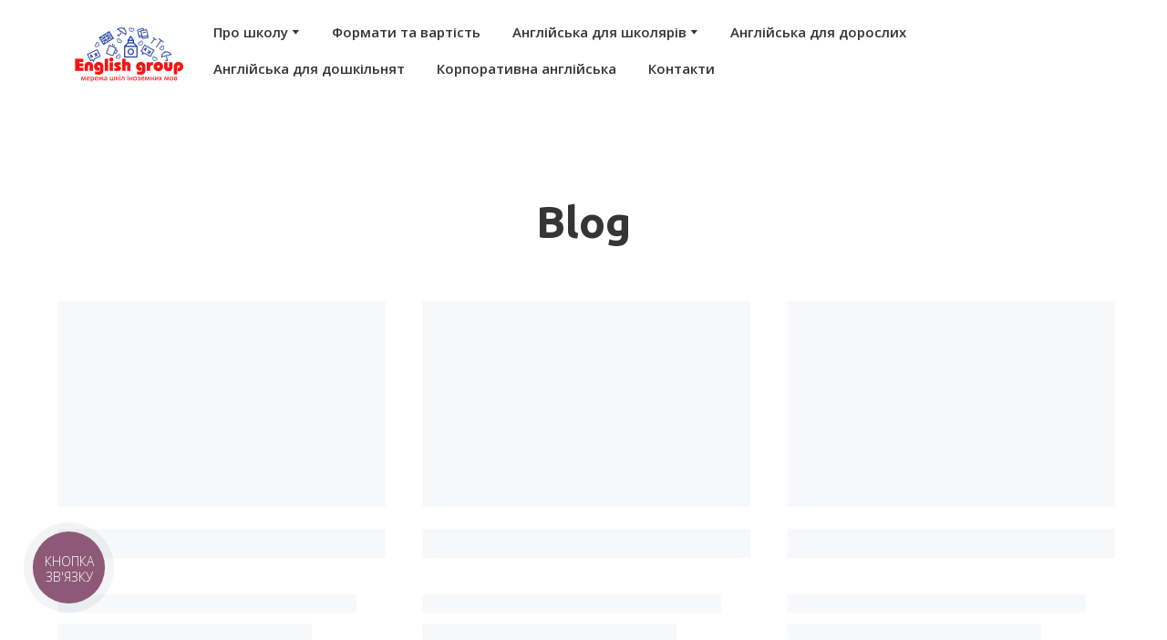

--- FILE ---
content_type: text/html; charset=utf-8
request_url: https://english.net.ua/blog
body_size: 70643
content:
<!doctype html><html lang="uk" class="site-root site-root--published fonts-stage-1">
<head>
  <meta charset="UTF-8" />
  <meta name="viewport" content="width=device-width, initial-scale=1" />
  <meta property="og:type" content="website" />
  <meta property="og:url" content="https://english.net.ua/blog" />
  <meta name="color-scheme" content="light only" />
<title>Блог школи англійської мови | English Group</title><meta name="generator" content="Weblium, effortless website builder" /><meta name="robots" content="index, follow" /><link rel="canonical" href="https://english.net.ua/blog" /><meta name="theme-color" content="#29499d" /><meta property="og:title" content="Блог школи англійської мови | English Group" />
  
  
  <link rel="shortcut icon" type="image/png" href="//res2.weblium.site/res/610bb85b047e9d0022dae732/610d3df590ff0f0022dbb9f4_optimized" sizes="16x16">
<link rel="shortcut icon" type="image/png" href="//res2.weblium.site/res/610bb85b047e9d0022dae732/610d3df590ff0f0022dbb9f4_optimized" sizes="32x32">
<link rel="shortcut icon" type="image/png" href="//res2.weblium.site/res/610bb85b047e9d0022dae732/610d3df590ff0f0022dbb9f4_optimized" sizes="96x96">
<link rel="apple-touch-icon" sizes="120x120" href="//res2.weblium.site/res/610bb85b047e9d0022dae732/610d3df590ff0f0022dbb9f4_optimized">
<link rel="apple-touch-icon" sizes="180x180" href="//res2.weblium.site/res/610bb85b047e9d0022dae732/610d3df590ff0f0022dbb9f4_optimized">
<link rel="apple-touch-icon" sizes="152x152" href="//res2.weblium.site/res/610bb85b047e9d0022dae732/610d3df590ff0f0022dbb9f4_optimized">
<link rel="apple-touch-icon" sizes="167x167" href="//res2.weblium.site/res/610bb85b047e9d0022dae732/610d3df590ff0f0022dbb9f4_optimized">
<script>
window.swPromise = Promise.resolve()
if("serviceWorker" in navigator) {
  window.swPromise = new Promise(function(resolve) {
    setTimeout(resolve, 10000)
    navigator.serviceWorker.register('/sw.ef4589c10e95a79b2e129e2961fbe6c4.js').then(function(registration) {
      var interval
      interval = setInterval(function checkActive() {
        if(registration.active) {
          clearInterval(interval)
          resolve()
        }
      }, 10)
    })
  })
}
  ;(function(adata) {
  window["registerAdata"] = function registerAdata(data) {adata = Object.assign(adata, data)}
  window["getAdata"] = function getAdata() {return adata}
  })({})
  ;(function(styles) {
  window["__set_style__"] = function setStyle(id, style) {styles[id] = style}
  window["__require_style__"] = function requireStyle(id) {return styles[id]}
  })({})
  ;(function(blocks) {
  window["blockJsonp"] = function blockJsonpCallback(id, view, content) {
    blocks[id] = {
      view: view,
      content: content
    }
  }
  window["__require_block__"] = function requireBlock(deps) {
  var ReactDOM = deps.ReactDOM;
  var React = deps.React;
  var _ = deps._;
  var classNames = deps.classNames;
  var PropTypes = deps.PropTypes;
  var editorModule = deps.editorModule;
    return function (id) {
      var block = blocks[id]
      if (!block || !block.view) {
        return null
      }
      var exports = {}
      function requireStub(path) {
        if (path === 'weblium/editor') {
          return editorModule
        }
      }
      try {
        block.view(exports, requireStub, ReactDOM, React, PropTypes, _, classNames)
      } catch (e) {
        console.error('Failed to load block', {error: e.message, stack: e.stack})
      }
      return {view: exports.default, content: block.content}
    }
  }
  })({})
;(function(views) {
  window["viewJsonp"] = function viewJsonpCallback(id, view) {
    views[id] = {
      view: view,
    }
  }
  window["__require_view__"] = function requireView(deps) {
    return function (id) {
      var block = views[id]
      if (!block || !block.view) {
        return null
      }
      var exports = {}
      function requireStub(path) {}
      try {
        block.view(exports, requireStub)
      } catch (e) {
        console.error('Failed to load block', {error: e.message, stack: e.stack})
      }
      return exports.default
    }
  }
})({});
  
;(function () {
  if (typeof window.CustomEvent === "function" ) return false;
  function CV(e, p) {
    p = p || {bubbles: false, cancelable: false, detail: null};
    var evt = document.createEvent('CustomEvent');
    evt.initCustomEvent(e, p.bubbles, p.cancelable, p.detail);
    return evt;
   }
  CV.prototype = window.Event.prototype;
  window.CustomEvent = CV;
})();


if (!Element.prototype.matches) {
  Element.prototype.matches = Element.prototype.msMatchesSelector || Element.prototype.webkitMatchesSelector;
}
if (!Element.prototype.closest) {
  Element.prototype.closest = function(s) {
    var el = this;
    do {
      if (Element.prototype.matches.call(el, s)) return el;
      el = el.parentElement || el.parentNode;
    } while (el !== null && el.nodeType === 1);
    return null;
  };
}


(function() {
  if(Node.prototype.replaceChildren === undefined) {
    Node.prototype.replaceChildren = function(...args) {
      while(this.lastChild) {
       this.removeChild(this.lastChild);
      }
      if (args.length) {
        this.append(...args);
      }
    }
  }
}());


if (!window.localStorage || !window.sessionStorage) (function() {
  var Storage = function(type) {
      function createCookie(name, value, days) {
          var date, expires;
          if (days) {
              date = new Date();
              date.setTime(date.getTime() + (days * 24 * 60 * 60 * 1000));
              expires = "; expires=" + date.toGMTString();
          } else {
              expires = "";
          }
          document.cookie = name + "=" + value + expires + "; path=/";
      }
      function readCookie(name) {
          var nameEQ = name + "=",
              ca = document.cookie.split(';'),
              i, c;
          for (i = 0; i < ca.length; i++) {
              c = ca[i];
              while (c.charAt(0) == ' ') {
                  c = c.substring(1, c.length);
              }
              if (c.indexOf(nameEQ) == 0) {
                  return c.substring(nameEQ.length, c.length);
              }
          }
          return null;
      }
      function setData(data) {
          data = JSON.stringify(data);
          if (type == 'session') {
              window.name = data;
          } else {
              createCookie('localStorage', data, 365);
          }
      }
      function clearData() {
          if (type == 'session') {
              window.name = '';
          } else {
              createCookie('localStorage', '', 365);
          }
      }
      function getData() {
          var data = type == 'session' ? window.name : readCookie('localStorage');
          return data ? JSON.parse(data) : {};
      }
      var data = getData();
      function numKeys() {
          var n = 0;
          for (var k in data) {
              if (data.hasOwnProperty(k)) {
                  n += 1;
              }
          }
          return n;
      }
      return {
          clear: function() {
              data = {};
              clearData();
              this.length = numKeys();
          },
          getItem: function(key) {
              key = encodeURIComponent(key);
              return data[key] === undefined ? null : data[key];
          },
          key: function(i) {
              var ctr = 0;
              for (var k in data) {
                  if (ctr == i) return decodeURIComponent(k);
                  else ctr++;
              }
              return null;
          },
          removeItem: function(key) {
              key = encodeURIComponent(key);
              delete data[key];
              setData(data);
              this.length = numKeys();
          },
          setItem: function(key, value) {
              key = encodeURIComponent(key);
              data[key] = String(value);
              setData(data);
              this.length = numKeys();
          },
          length: 0
      };
  };
  if (!window.localStorage) window.localStorage = new Storage('local');
  if (!window.sessionStorage) window.sessionStorage = new Storage('session');
})();

!function(){"use strict";var e=function(e){e.setAttribute("rel","stylesheet"),e.setAttribute("type","text/css"),e.setAttribute("media","all"),e.setAttribute("preloaded","true"),e.removeAttribute("as")},t=function(e){var t=arguments.length>1&&void 0!==arguments[1]&&arguments[1];e.setAttribute("preloaded",t?"error":"true"),e.removeEventListener("load",window.invokePreload.onLoad),e.removeAttribute("onload"),e.removeAttribute("onerror"),e.onload=null};!function(){try{new Function("(a = 0) => a")}catch(e){return!1}}();window.invokePreload=window.invokePreload||{},invokePreload.onLoad=t,invokePreload.onScriptLoad=t,invokePreload.onScriptError=function(e){return t(e,!0)},invokePreload.onStyleLoad=function(t){return-1===[].map.call(document.styleSheets,function(e){return"all"===e.media.mediaText?e.href:null}).indexOf(t.href)&&(window.requestAnimationFrame?window.requestAnimationFrame(function(){return e(t)}):e(t)),t.removeAttribute("onload"),t}}();

var preload_polyfill=function(){"use strict";var e=function(e){e.setAttribute("rel","stylesheet"),e.setAttribute("type","text/css"),e.setAttribute("media","all"),e.setAttribute("preloaded","true"),e.removeAttribute("as")},t=function(e){var t=arguments.length>1&&void 0!==arguments[1]&&arguments[1];e.setAttribute("preloaded",t?"error":"true"),e.removeEventListener("load",window.invokePreload.onLoad),e.removeAttribute("onload"),e.removeAttribute("onerror"),e.onload=null},n=function(){try{return new Function("(a = 0) => a"),!0}catch(e){return!1}}(),r=function(n,r){if("style"===r.getAttribute("as"))return t(r),o=r,-1===[].map.call(document.styleSheets,function(e){return"all"===e.media.mediaText?e.href:null}).indexOf(o.href)&&(window.requestAnimationFrame?window.requestAnimationFrame(function(){return e(o)}):e(o)),void o.removeAttribute("onload");var o;t(r),r.dispatchEvent(new CustomEvent("load",n))},o=function(e,n){t(n,!0)},u=function(e){var t,n;(t=3e3,n=fetch(e.href,{method:"GET",mode:"cors",cache:"force-cache"}),new Promise(function(e,r){setTimeout(function(){return r(new Error("timeout"))},t),n.then(e,r)})).then(function(t){t.ok?r(null,e):o(0,e)}).catch(function(){return o(0,e)})},i=function(e){if(window.fetch)return u(e);var t=new XMLHttpRequest;t.addEventListener("load",function(n){t.status>=200&&t.status<300?r(n,e):o(0,e)}),t.open("GET",e.href,!0),t.timeout=3e3,t.send()},a=function(e){switch(e.getAttribute("as")){case"script":!function(e){"nomodule"===e.getAttribute("rel")&&e.setAttribute("rel","preload"),i(e)}(e);break;case"image":!function(e){var t=new Image;t.onload=function(t){return r(t,e)},t.onerror=function(t){return o(0,e)},t.src=e.href}(e);break;case"style":!function(e){e.onload=function(t){return r(t,e)},e.onerror=function(t){return o(0,e)},e.media="none",e.type="text/css",e.rel="stylesheet"}(e);break;case"font":!function(e){document.fonts&&e.hasAttribute("name")?new FontFace(e.getAttribute("name"),"url(".concat(e.href,")"),{weight:e.getAttribute("weight")||"normal",style:"normal"}).load(e.href).then(function(t){document.fonts.add(t),r(null,e)}).catch(function(){}):i(e)}(e);break;default:i(e)}},l=[],c=function(e){-1===l.indexOf(e.href)&&(function(e){if(("script"===e.getAttribute("as")||"worker"===e.getAttribute("as"))&&("nomodule"===e.getAttribute("rel")||e.hasAttribute("module"))){var t="nomodule"===e.getAttribute("rel");if(e.hasAttribute("module")&&!n||t&&n)return!0}return!1}(e)||(a(e),l.push(e.href)))},d=function(){var e=arguments.length>0&&void 0!==arguments[0]?arguments[0]:'link[rel="preload"]';if(window.MutationObserver){var t=new MutationObserver(function(e){return function(e){for(var t=0,n=e.length;t<n;t++)for(var r=e[t].addedNodes,o=0,u=r.length;o<u;o++){var i=r[o];"LINK"!==i.nodeName||!i.hasAttribute("rel")||"preload"!==i.getAttribute("rel")&&"nomodule"!==i.getAttribute("rel")||c(i)}}(e)}).observe(document.documentElement,{childList:!0,subtree:!0});document.addEventListener("DOMContentLoaded",function(){t&&t.disconnect()})}else var n=setInterval(function(){"complete"==document.readyState&&(clearInterval(n),s(e))},50)},s=function(){for(var e,t=function(e){for(var t=(arguments.length>1&&void 0!==arguments[1]?arguments[1]:document).querySelectorAll(e),n=[],r=[],o=0,u=t.length;o<u;++o){var i=t[o];-1===r.indexOf(i.href)&&(r.push(i.href),n.push(i))}return n}(arguments.length>0&&void 0!==arguments[0]?arguments[0]:'link[rel="preload"]');void 0!==(e=t.shift());)c(e)};return function(){try{if(!document.createElement("link").relList.supports("preload"))throw Error}catch(t){s(e='link[rel="preload"]'),d(e)}var e}()}();

var preload_polyfill_invoke=function(){"use strict";var t=function(t,e,r){var n=document.createElement("script");return n.async=e,n.onload=r,n.onerror=r,n.setAttribute("src",t.href),t.integrity&&(n.integrity=t.integrity),t.hasAttribute("crossorigin")&&n.setAttribute("crossorigin",t.getAttribute("crossorigin")),t.insertAdjacentElement?t.insertAdjacentElement("afterend",n):t.parentNode.appendChild(n),n},e=function(t){t.setAttribute("rel","stylesheet"),t.setAttribute("type","text/css"),t.setAttribute("media","all"),t.setAttribute("preloaded","true"),t.removeAttribute("as")},r=function(t){return-1===[].map.call(document.styleSheets,function(t){return"all"===t.media.mediaText?t.href:null}).indexOf(t.href)&&(window.requestAnimationFrame?window.requestAnimationFrame(function(){return e(t)}):e(t)),t.removeAttribute("onload"),t},n=function(){try{return new Function("(a = 0) => a"),!0}catch(t){return!1}}(),i=function(t){if(("script"===t.getAttribute("as")||"worker"===t.getAttribute("as"))&&("nomodule"===t.getAttribute("rel")||t.hasAttribute("module"))){var e="nomodule"===t.getAttribute("rel");if(t.hasAttribute("module")&&!n||e&&n)return!0}return!1},o=function(t){for(var e=(arguments.length>1&&void 0!==arguments[1]?arguments[1]:document).querySelectorAll(t),r=[],n=[],i=0,o=e.length;i<o;++i){var u=e[i];-1===n.indexOf(u.href)&&(n.push(u.href),r.push(u))}return r},u=!0,s=function e(r,n,i){"true"===r.getAttribute("preloaded")?t(r,n,i):"error"===r.getAttribute("preloaded")?i():setTimeout(function(){e(r,n,i)},10)},a=function(){window.performance&&window.performance.now};document.addEventListener("DOMContentLoaded",function(){a();for(var t,e=o("link[rel='preload'][as='script']"),r=[],n=[];void 0!==(t=e.shift());)i(t)||(t.hasAttribute("critical")?r.push(t):n.push(t));u=0===r.length,function(t){for(var e=[];t.length;)e.push(new Promise(function(e){s(t.shift(),!1,e)}));return Promise.all(e)}(r).then(function(){return function(t){for(var e=[];t.length;)e.push(new Promise(function(e){s(t.shift(),u,e)}));return Promise.all(e)}(n)}).then(function(){document.dispatchEvent(new CustomEvent("AllScriptsExecuted")),a()})});return function(e){for(var n,u=o("link[rel='preload']",e);void 0!==(n=u.shift());)"script"===n.getAttribute("as")?i(n)||t(n,!1):"style"===n.getAttribute("as")&&r(n)}}();

  </script>
  <link rel="preload" href="/site/68b486ba34ee3a846abec4ba/google-fonts-60f5840403c4fa00216a2c22.css" as="style" importance="high"  />
  <link rel="stylesheet" href="/site/68b486ba34ee3a846abec4ba/google-fonts-60f5840403c4fa00216a2c22.css" />
  <link rel="preload" href="/site/68b486ba34ee3a846abec4ba/core-theme-60f5840403c4fa00216a2c22.css" as="style" />
  <style type="text/css">
    a,abbr,acronym,address,applet,article,aside,audio,b,big,blockquote,body,canvas,caption,center,cite,code,dd,del,details,dfn,div,dl,dt,embed,fieldset,figcaption,figure,footer,form,h1,h2,h3,h4,h5,h6,header,hgroup,html,i,iframe,img,ins,kbd,label,legend,li,mark,menu,nav,object,ol,output,p,pre,q,ruby,s,samp,section,small,span,strike,strong,sub,summary,sup,table,tbody,td,tfoot,th,thead,time,tr,tt,u,ul,var,video{margin:0;padding:0;border:0;font-size:100%;font:inherit;vertical-align:baseline}em{margin:0;padding:0;border:0;font-size:100%;vertical-align:baseline}article,aside,details,figcaption,figure,footer,header,hgroup,menu,nav,section{display:block}body{line-height:1}ol,ul{list-style:none}blockquote,q{quotes:none}blockquote:after,blockquote:before,q:after,q:before{content:"";content:none}table{border-collapse:collapse;border-spacing:0}html{width:100%;overflow-x:hidden;-webkit-font-smoothing:antialiased;-moz-osx-font-smoothing:grayscale}*,:after,:before,html{-webkit-box-sizing:border-box;-moz-box-sizing:border-box;box-sizing:border-box}button{background:none;border:0;margin:0;padding:0;font-size:inherit;font-family:inherit}.slick-track:after,.slick-track:before{content:"";display:table;clear:both}img:not([src]){visibility:hidden}img[src]{background-color:transparent!important}
    /*--vars-start--*/:root{--w-accordion-offset: 30px;--w-accordion-padding: 20px}:root{--w-apps-buttons-border-color: #a6a6a6;--w-apps-buttons-padding-top-as: 33.3333%;--w-apps-buttons-padding-top-gp: 29.5496%;--w-apps-buttons-padding-top-as-fre: 31.496%;--w-apps-buttons-padding-top-as-tur: 26.4901%;--w-apps-buttons-padding-top-as-chi: 36.6972%;--w-apps-buttons-sm-max-width-as: 120px;--w-apps-buttons-sm-max-width-gp: 135px;--w-apps-buttons-sm-max-width-as-fre: 127px;--w-apps-buttons-sm-max-width-as-tur: 151px;--w-apps-buttons-sm-max-width-as-chi: 109px;--w-apps-buttons-sm-border-radius: 5px;--w-apps-buttons-offset: 35px;--w-apps-buttons-md-max-width-as: 120px;--w-apps-buttons-lg-max-width-as: 150px;--w-apps-buttons-md-max-width-gp: 135px;--w-apps-buttons-lg-max-width-gp: 169px;--w-apps-buttons-sm-max-width-as-fre: 127px;--w-apps-buttons-md-max-width-as-fre: 127px;--w-apps-buttons-lg-max-width-as-fre: 159px;--w-apps-buttons-sm-max-width-as-tur: 151px;--w-apps-buttons-md-max-width-as-tur: 151px;--w-apps-buttons-lg-max-width-as-tur: 189px;--w-apps-buttons-sm-max-width-as-chi: 109px;--w-apps-buttons-md-max-width-as-chi: 109px;--w-apps-buttons-lg-max-width-as-chi: 136px;--w-apps-buttons-sm-border-radius: 5px;--w-apps-buttons-md-border-radius: 5px;--w-apps-buttons-lg-border-radius: 5px}@media (min-width: 480px){:root:not(.disable-media-queries){--w-apps-buttons-md-max-width-as: 150px;--w-apps-buttons-lg-max-width-as: 180px;--w-apps-buttons-md-max-width-gp: 169px;--w-apps-buttons-lg-max-width-gp: 203px;--w-apps-buttons-md-max-width-as-fre: 159px;--w-apps-buttons-lg-max-width-as-fre: 191px;--w-apps-buttons-md-max-width-as-tur: 189px;--w-apps-buttons-lg-max-width-as-tur: 227px;--w-apps-buttons-md-max-width-as-chi: 136px;--w-apps-buttons-lg-max-width-as-chi: 164px}}@media (min-width: 0px){.html-editor-md,.html-editor{--w-apps-buttons-md-max-width-as: 150px;--w-apps-buttons-lg-max-width-as: 180px;--w-apps-buttons-md-max-width-gp: 169px;--w-apps-buttons-lg-max-width-gp: 203px;--w-apps-buttons-md-max-width-as-fre: 159px;--w-apps-buttons-lg-max-width-as-fre: 191px;--w-apps-buttons-md-max-width-as-tur: 189px;--w-apps-buttons-lg-max-width-as-tur: 227px;--w-apps-buttons-md-max-width-as-chi: 136px;--w-apps-buttons-lg-max-width-as-chi: 164px}}@media (min-width: 768px){:root:not(.disable-media-queries){--w-apps-buttons-md-border-radius: 7px;--w-apps-buttons-lg-border-radius: 8px}}@media (min-width: 0px){.html-editor-md,.html-editor{--w-apps-buttons-md-border-radius: 7px;--w-apps-buttons-lg-border-radius: 8px}}@media (min-width: 992px){:root:not(.disable-media-queries){--w-apps-buttons-offset: 40px}}@media (min-width: 0px){.html-editor{--w-apps-buttons-offset: 40px}}:root{--w-gap: 15px}:root{--w-base-v-space: 4px;--w-base-h-space: 5px;--w-v-spacer1: calc(var(--w-base-v-space) * 1);--w-v-spacer2: calc(var(--w-base-v-space) * 2);--w-v-spacer3: calc(var(--w-base-v-space) * 3);--w-v-spacer4: calc(var(--w-base-v-space) * 5);--w-v-spacer5: calc(var(--w-base-v-space) * 8);--w-v-spacer6: calc(var(--w-base-v-space) * 12);--w-v-spacer7: calc(var(--w-base-v-space) * 15);--w-h-spacer1: calc(var(--w-base-h-space) * 1);--w-h-spacer2: calc(var(--w-base-h-space) * 2);--w-h-spacer3: calc(var(--w-base-h-space) * 4);--w-h-spacer4: calc(var(--w-base-h-space) * 8)}:root{--w-hero-title-offset: 35px;--w-title-offset: 25px;--w-subtitle-offset: 25px;--w-heading-offset: 20px;--w-subheading-offset: 25px;--w-heading-lg-offset: 25px;--w-caption-offset: 20px;--w-body-offset: 20px;--w-small-offset: 20px;--w-quote-offset: 20px;--w-hero-title-h-offset: 15px;--w-title-h-offset: 5px;--w-subtitle-h-offset: 15px;--w-heading-h-offset: 15px;--w-subheading-h-offset: 15px;--w-heading-lg-h-offset: 15px;--w-caption-h-offset: 10px;--w-body-h-offset: 10px;--w-small-h-offset: 10px;--w-quote-h-offset: 10px}@media (min-width: 992px){:root:not(.disable-media-queries){--w-hero-title-offset: 40px}}@media (min-width: 0px){.html-editor{--w-hero-title-offset: 40px}}:root{--w-layout-item-top-offset: calc(var(--w-gap) * 2);--w-layout-gap: var(--w-gap)}:root{--w-btns-group-item-offset: 20px;--w-btns-group-offset: 35px}@media (min-width: 992px){:root:not(.disable-media-queries){--w-btns-group-offset: 40px}}@media (min-width: 0px){.html-editor,.html-editor-lg{--w-btns-group-offset: 40px}}:root{--w-socials-top-offset: 30px;--w-socials-h-offset: 15px;--w-socials-bottom-offset: 30px}:root{--w-list-item-v-offset: 30px;--w-list-item-h-offset: 30px;--w-list-item-v-padding: 15px;--w-list-item-h-padding: 15px}:root{--w-list-with-media-offset: 30px;--w-list-with-media-padding: 20px}:root{--ui-content-gutter-1200: 15px;--w-content-container-size: 1200px;--w-content-gutter: var(--ui-content-gutter-320)}@media (min-width: 480px){:root:not(.disable-media-queries){--w-content-gutter: var(--ui-content-gutter-480)}}@media (min-width: 0px){.html-editor-xs{--w-content-gutter: var(--ui-content-gutter-480)}}@media (min-width: 768px){:root:not(.disable-media-queries){--w-content-gutter: var(--ui-content-gutter-768)}}@media (min-width: 0px){.html-editor-md{--w-content-gutter: var(--ui-content-gutter-768)}}@media (min-width: 992px){:root:not(.disable-media-queries){--w-content-gutter: var(--ui-content-gutter-992)}}@media (min-width: 1280px){:root:not(.disable-media-queries){--w-content-gutter: var(--ui-content-gutter-1200)}}@media (min-width: 0px){.html-editor,.html-editor-lg{--w-content-gutter: var(--ui-content-gutter-1200)}}:root{--w-section-vertical-s-offset: 20px;--w-section-basement-offset: 30px;--w-section-vertical-offset: 90px;--w-section-vertical-xxl-offset: 130px;--w-section-header-offset: 45px;--w-section-footer-offset: 50px}@media (min-width: 768px){:root:not(.disable-media-queries){--w-section-vertical-offset: 95px;--w-section-vertical-xxl-offset: 250px;--w-section-header-offset: 45px;--w-section-footer-offset: 50px}}@media (min-width: 0px){.html-editor-md{--w-section-vertical-offset: 95px;--w-section-vertical-xxl-offset: 250px;--w-section-header-offset: 45px;--w-section-footer-offset: 50px}}@media (min-width: 992px){:root:not(.disable-media-queries){--w-section-vertical-offset: 100px;--w-section-vertical-xxl-offset: 250px;--w-section-header-offset: 50px;--w-section-footer-offset: 55px}}@media (min-width: 0px){.html-editor{--w-section-vertical-offset: 100px;--w-section-vertical-xxl-offset: 250px;--w-section-header-offset: 50px;--w-section-footer-offset: 55px}}:root{--w-image-offset: 20px;--w-image-mask-sm-width: 70px;--w-image-mask-sm-height: 70px;--w-image-mask-md-width: 70px;--w-image-mask-md-height: 70px;--w-image-mask-lg-width: 120px;--w-image-mask-lg-height: 120px}@media (min-width: 768px){:root:not(.disable-media-queries){--w-image-aspect-ratio: 56.25%;--w-image-mask-md-width: 120px;--w-image-mask-md-height: 120px;--w-image-mask-lg-width: 170px;--w-image-mask-lg-height: 170px}}@media (min-width: 0px){.html-editor,.html-editor-md{--w-image-aspect-ratio: 56.25%;--w-image-mask-md-width: 120px;--w-image-mask-md-height: 120px;--w-image-mask-lg-width: 170px;--w-image-mask-lg-height: 170px}}:root{--w-quote-offset: 30px;--w-quote-gap: 20px}:root{--w-logo-offset: 30px;--w-slogan-offset: 5px}:root{--w-nav-offset: 30px;--w-nav-item-gap: 15px;--w-nav-item-top-offset: 10px;--w-nav-item-column-gap: 10px;--w-nav-item-column-offset: 20px}:root{--w-burger-padding: 12px 8px;--w-burger-width: 24px;--w-burger-height: 16px;--w-burger-line-size: 2px;--w-burger-line-pos-transform: translateY(7px) rotate(45deg);--w-burger-line-neg-transform: translateY(-7px) rotate(-45deg)}:root{--w-icon-panel-inner-offset: 0}:root:not(.disable-media-queries){--w-icon-panel-sm-width: 50px;--w-icon-panel-sm-height: 50px;--w-icon-panel-width: 50px;--w-icon-panel-height: 50px;--w-icon-panel-xl-width: 70px;--w-icon-panel-xl-height: 70px}@media (min-width: 0px){.html-editor-xs{--w-icon-panel-sm-width: 50px;--w-icon-panel-sm-height: 50px;--w-icon-panel-width: 50px;--w-icon-panel-height: 50px;--w-icon-panel-xl-width: 70px;--w-icon-panel-xl-height: 70px}}@media (min-width: 768px){:root:not(.disable-media-queries){--w-icon-panel-sm-width: 50px;--w-icon-panel-sm-height: 50px;--w-icon-panel-width: 70px;--w-icon-panel-height: 70px;--w-icon-panel-xl-width: 100px;--w-icon-panel-xl-height: 100px}}@media (min-width: 0px){.html-editor,.html-editor-md{--w-icon-panel-sm-width: 50px;--w-icon-panel-sm-height: 50px;--w-icon-panel-width: 70px;--w-icon-panel-height: 70px;--w-icon-panel-xl-width: 100px;--w-icon-panel-xl-height: 100px}}:root{--w-icon-width: 24px;--w-icon-height: 24px;--w-icon-offset: 20px;--w-icon-h-offset: 10px;--w-icon-sm-inner-offset: 12px;--w-icon-inner-offset: 12px;--w-icon-numbers-inner-offset: 5px;--w-icon-xl-inner-offset: 15px}@media (min-width: 768px){:root:not(.disable-media-queries){--w-icon-inner-sm-offset: 12px;--w-icon-inner-offset: 15px;--w-icon-xl-inner-offset: 20px}}@media (min-width: 0px){.html-editor,.html-editor-md{--w-icon-inner-sm-offset: 12px;--w-icon-inner-offset: 15px;--w-icon-xl-inner-offset: 20px}}:root{--w-icon-numbers-sm-inner-offset: 4px}:root:not(.disable-media-queries){--w-icon-numbers-xl-inner-offset: 8px;--w-icon-numbers-inner-offset: 4px}@media (min-width: 0px){.html-editor-xs{--w-icon-numbers-xl-inner-offset: 8px;--w-icon-numbers-inner-offset: 4px}}@media (min-width: 768px){:root:not(.disable-media-queries){--w-icon-numbers-xl-inner-offset: 10px;--w-icon-numbers-inner-offset: 8px}}@media (min-width: 0px){.html-editor,.html-editor-md{--w-icon-numbers-xl-inner-offset: 10px;--w-icon-numbers-inner-offset: 8px}}:root{--w-map-wrapper-height: 450px;--w-map-wrapper-offset: 30px}:root:not(.disable-media-queries){--w-counter-font-size: 24px;--w-counter-xl-font-size: 30px}@media (min-width: 0px){.html-editor-xs{--w-counter-font-size: 24px;--w-counter-xl-font-size: 30px}}@media (min-width: 768px){:root:not(.disable-media-queries){--w-counter-font-size: 30px;--w-counter-xl-font-size: 44px}}@media (min-width: 0px){.html-editor,.html-editor-md{--w-counter-font-size: 30px;--w-counter-xl-font-size: 44px}}:root{--w-contacts-list-offset: 30px;--w-contacts-list-item-v-offset: 16px;--w-contacts-list-element-v-offset: 5px}:root{--w-icon-list-width: 20px;--w-icon-list-height: 20px;--w-icon-list-offset: 20px;--w-icon-list-item-offset: 16px;--w-icon-list-item-h-offset: 24px}:root{--w-follow-us-offset: 15px}:root{--w-form-offset: 32px;--w-text-area-height: 150px;--w-form-field-offset: 24px;--w-form-button-offset: 56px;--w-form-input-offset: 12px;--w-form-description-offset: 4px;--w-form-multiple-group-offset: 12px;--w-form-multiple-item-offset: 12px}:root{--w-captions-group-offset: 15px;--w-captions-group-item-offset: 5px;--w-captions-group-separator-width: 1px}:root{--w-user-message-offset: 20px;--w-user-photo-size: 70px}:root{--w-grid-item-top-offset: 30px;--w-grid-gap: 30px;--w-100vw: 100vw;--w-grid-container-size-md: calc(
    var(--w-100vw) + var(--w-grid-gap) - var(--ui-content-gutter-768) * 2
  );--w-grid-container-size-xl: calc(
    var(--w-content-container-size) + var(--w-grid-gap) -
    var(--ui-content-gutter-1200) * 2
  );--w-grid-container-size-lg: var(--w-grid-container-size-xl)}:root:not(.disable-media-queries){--w-100vw: 100vw}.html-editor-xs,.html-editor-md{--w-100vw: var(--w-editor-width)}:root:not(.disable-media-queries){--w-grid-item-v-padding: 31px;--w-grid-item-h-padding: 27px}@media (min-width: 0px){.html-editor-xs{--w-grid-item-v-padding: 31px;--w-grid-item-h-padding: 27px}}@media (min-width: 768px){:root:not(.disable-media-queries){--w-grid-item-v-padding: 34px;--w-grid-item-h-padding: 28px}}@media (min-width: 0px){.html-editor-md{--w-grid-item-v-padding: 34px;--w-grid-item-h-padding: 28px}}@media (min-width: 992px){:root:not(.disable-media-queries){--w-grid-item-v-padding: 40px;--w-grid-item-h-padding: 30px}}@media (min-width: 0px){.html-editor,.html-editor-lg{--w-grid-item-v-padding: 40px;--w-grid-item-h-padding: 30px}}:root{--w-divider-component-offset: 0px}:root{--w-gallery-offset: 30px}:root{--w-image-with-hover-offset: 20px;--w-image-with-hover-button-offset: var(--w-btns-group-offset)}:root{--w-try-it-free-offset: 32px;--w-try-it-free-input-offset-sm: 8px;--w-try-it-free-input-offset-md: 8px;--w-try-it-free-input-offset-lg: 12px}:root{--w-language-offset: 20px}:root{--w-order-summary-offset: 24px}


/*--vars-end--*/

.media-placeholder_1Ay{display:flex!important;position:absolute;height:100%;top:0;right:0;bottom:0;left:0;justify-content:center!important;align-items:center;overflow:hidden}.icon_1X9{height:calc(100% - 160px);min-height:50px;max-height:140px}.ai-visual-container_3T8{position:absolute;top:5px;right:5px;z-index:2}.ai-visual-button_vk_{display:flex;padding:8px 12px;border-radius:4px;border:0;box-shadow:0 2px 4px 0 rgba(33,39,54,.16);-webkit-user-select:none;-moz-user-select:none;user-select:none}.ai-visual-button-image_1V1{width:24px;height:24px}.ai-visual-button-label_Uim{font-size:14px;font-weight:600;line-height:20px;color:var(--brand)}.ai-visual-button_vk_:hover{box-shadow:0 0 1px 0 rgba(33,39,54,.04)}
a,abbr,acronym,address,applet,article,aside,audio,b,big,blockquote,body,canvas,caption,center,cite,code,dd,del,details,dfn,div,dl,dt,embed,fieldset,figcaption,figure,footer,form,h1,h2,h3,h4,h5,h6,header,hgroup,html,i,iframe,img,ins,kbd,label,legend,li,mark,menu,nav,object,ol,output,p,pre,q,ruby,s,samp,section,small,span,strike,strong,sub,summary,sup,table,tbody,td,tfoot,th,thead,time,tr,tt,u,ul,var,video{margin:0;padding:0;border:0;font-size:100%;font:inherit;vertical-align:baseline}em{margin:0;padding:0;border:0;font-size:100%;vertical-align:baseline}article,aside,details,figcaption,figure,footer,header,hgroup,menu,nav,section{display:block}blockquote,q{quotes:none}blockquote:after,blockquote:before,q:after,q:before{content:""}table{border-collapse:collapse;border-spacing:0}*,:after,:before{box-sizing:border-box}button{margin:0;padding:0;background:none;border:0;font-size:inherit;font-family:inherit}html{font-size:var(--font-base-size);font-family:var(--font-family);line-height:var(--line-height-base);color:var(--ink);-webkit-font-smoothing:antialiased;-moz-osx-font-smoothing:grayscale}body,html{margin:0}button,figure,iframe{margin:0;padding:0;background:none;border:0;cursor:pointer;border-radius:0;font-size:inherit;outline:none}input{border:0;box-shadow:none}input:focus{outline:none}h1,h2,h3,h4,h5,h6,p{margin:0;padding:0}input:-webkit-autofill,input:-webkit-autofill:focus input:-webkit-autofill,input:-webkit-autofill:hover,select:-webkit-autofill,select:-webkit-autofill:focus,select:-webkit-autofill:hover,textarea:-webkit-autofill,textarea:-webkit-autofill:hover textarea:-webkit-autofill:focus{-webkit-text-fill-color:var(--ink);-webkit-box-shadow:0 0 0 1000px transparent inset;-webkit-transition:background-color 5000s ease-in-out 0s;transition:background-color 5000s ease-in-out 0s}ol,ul{margin:0;padding:0;list-style:none}

.collection{position:relative}
.social-icons-container_mJW{display:flex;position:relative;font-size:0}.social-icons_3iz{display:inline-block}.social-icons_icon_3o6{display:block;position:relative}.social-icons_icon_3o6 .wrapper_3w9{width:100%;height:100%}
.loading-overlay__wrapper_2Cx{transition:opacity .2s ease-in}.loading-overlay__wrapper_2Cx,.spinner_2lF{position:fixed;z-index:var(--max-index)}.spinner_2lF{top:0;right:0;bottom:0;left:0;opacity:1}.spinner--offset-top_3iT{padding-top:48px;background-color:hsla(0,0%,100%,.8)}.spinner--offset-top_3iT .spinner__svg_308{margin-top:-48px}.spinner--solid_2sM .spinner__wrapper_cFj{background-color:#fff}.spinner--absolute_2HZ{position:absolute}.spinner--z-auto_2nN{z-index:auto}.spinner--transparent_21Y .spinner__wrapper_cFj{background-color:transparent}.spinner__wrapper_cFj{display:flex;width:100%;height:100%;justify-content:center;background-color:hsla(0,0%,100%,.8);align-items:center}.spinner__svg_308{width:50px;height:50px;animation:rotate_2G9 .9s linear infinite}.spinner__path_3gH{stroke:#bfd2ff;stroke-linecap:round;stroke-width:3px;stroke-dasharray:46}@keyframes rotate_2G9{to{transform:rotate(1turn)}}
.svgIcon_2Cq{max-width:100%}.innerFill_U0E .outline_28N{fill:currentColor;transition:.3s}.innerFill_U0E .outline_28N.originalInstagram_3BK{fill:url(#instagramGradient)}.innerFill_U0E .outline_28N.instagramMask_2YO{fill:url(#instagramGradientHover);opacity:0;transition:.3s}.innerFill_U0E .logo_2cS{fill:var(--si-icon-color,currentColor);transition:.3s}.innerFill_U0E .logo_2cS.originalLogo_5HJ{fill:currentColor}.innerFill_U0E .logo_2cS.originalInstagram_3BK{fill:url(#instagramGradient)}.innerFill_U0E .logo_2cS.instagramMask_2YO{fill:url(#instagramGradientHover);opacity:0;transition:.3s}.innerFill_U0E .whiteLogo_1Gw{fill:var(--si-icon-color,#fff);transition:.3s}.innerFill_U0E .whiteLogo_1Gw.originalInstagram_3BK{stroke:url(#instagramGradient)}.innerFill_U0E:hover{color:currentColor}.innerFill_U0E:hover .logo_2cS.instagramMask_2YO,.innerFill_U0E:hover .outline_28N.instagramMask_2YO{transition:.3s;fill:url(#instagramGradientHover);opacity:1}.innerFill_U0E:hover .logo_2cS{fill:var(--si-icon-hover-color,currentColor)}.innerFill_U0E.originalBehance_2xn:hover .originalLogo_5HJ.logo_2cS,.innerFill_U0E.originalBehance_2xn:hover .outline_28N{fill:#0050e3}.innerFill_U0E.originalFacebook_2EC.darkTheme_2Xq:hover .originalLogo_5HJ.logo_2cS,.innerFill_U0E.originalFacebook_2EC.darkTheme_2Xq:hover .outline_28N,.innerFill_U0E.originalMessenger_2i6.darkTheme_2Xq:hover .originalLogo_5HJ.logo_2cS,.innerFill_U0E.originalMessenger_2i6.darkTheme_2Xq:hover .outline_28N{fill:#e6e6e6}.innerFill_U0E.originalDribble_3S7:hover .originalLogo_5HJ.logo_2cS,.innerFill_U0E.originalDribble_3S7:hover .outline_28N{fill:#e51e6b}.innerFill_U0E.originalFacebook_2EC:hover .originalLogo_5HJ.logo_2cS,.innerFill_U0E.originalFacebook_2EC:hover .outline_28N{fill:#4d70ba}.innerFill_U0E.originalMessenger_2i6:hover .originalLogo_5HJ.logo_2cS,.innerFill_U0E.originalMessenger_2i6:hover .outline_28N{fill:#339dff}.innerFill_U0E.originalGooglePlus_11G:hover .originalLogo_5HJ.logo_2cS,.innerFill_U0E.originalGooglePlus_11G:hover .outline_28N{fill:#e47364}.innerFill_U0E.originalLinkedin_3Hu:hover .originalLogo_5HJ.logo_2cS,.innerFill_U0E.originalLinkedin_3Hu:hover .outline_28N{fill:#0099e8}.innerFill_U0E.originalPinterest_1Kn:hover .originalLogo_5HJ.logo_2cS,.innerFill_U0E.originalPinterest_1Kn:hover .outline_28N{fill:#ee0a23}.innerFill_U0E.originalSlack_7sJ:hover .originalLogo_5HJ.logo_2cS,.innerFill_U0E.originalSlack_7sJ:hover .outline_28N{fill:#2d8968}.innerFill_U0E.originalTelegram_A4c:hover .originalLogo_5HJ.logo_2cS,.innerFill_U0E.originalTelegram_A4c:hover .outline_28N{fill:#0af}.innerFill_U0E.originalVk_2L2:hover .originalLogo_5HJ.logo_2cS,.innerFill_U0E.originalVk_2L2:hover .outline_28N{fill:#7a99bf}.innerFill_U0E.originalVk_2L2.darkTheme_2Xq:hover .originalLogo_5HJ.logo_2cS,.innerFill_U0E.originalVk_2L2.darkTheme_2Xq:hover .outline_28N{fill:#e6e6e6}.innerFill_U0E.originalTripadvisor_9UJ:hover .originalLogo_5HJ.logo_2cS,.innerFill_U0E.originalTripadvisor_9UJ:hover .outline_28N{fill:#00e2ae}.innerFill_U0E.originalTumblr_KYg:hover .originalLogo_5HJ.logo_2cS,.innerFill_U0E.originalTumblr_KYg:hover .outline_28N{fill:#465f7e}.innerFill_U0E.originalTumblr_KYg.darkTheme_2Xq:hover .originalLogo_5HJ.logo_2cS,.innerFill_U0E.originalTumblr_KYg.darkTheme_2Xq:hover .outline_28N{fill:#e6e6e6}.innerFill_U0E.originalTwitter_3xi:hover .originalLogo_5HJ.logo_2cS,.innerFill_U0E.originalTwitter_3xi:hover .outline_28N{fill:#2795e9}.innerFill_U0E.originalTwitterX_1tz:hover .originalLogo_5HJ.logo_2cS,.innerFill_U0E.originalTwitterX_1tz:hover .outline_28N{fill:#162221}.innerFill_U0E.originalYoutube_2OU:hover .originalLogo_5HJ.logo_2cS,.innerFill_U0E.originalYoutube_2OU:hover .outline_28N{fill:#e23e3d}.innerFill_U0E.originalVimeo_3Sf:hover .originalLogo_5HJ.logo_2cS,.innerFill_U0E.originalVimeo_3Sf:hover .outline_28N{fill:#2a413f}.innerFill_U0E.originalVimeo_3Sf.darkTheme_2Xq:hover .originalLogo_5HJ.logo_2cS,.innerFill_U0E.originalVimeo_3Sf.darkTheme_2Xq:hover .outline_28N{fill:#1295bf}.innerFill_U0E.originalMedium_3e5:hover .originalLogo_5HJ.logo_2cS,.innerFill_U0E.originalMedium_3e5:hover .outline_28N{fill:#474747}.innerFill_U0E.originalMedium_3e5.darkTheme_2Xq:hover .originalLogo_5HJ.logo_2cS,.innerFill_U0E.originalMedium_3e5.darkTheme_2Xq:hover .outline_28N{fill:#e6e6e6}.innerFill_U0E.originalYelp_1p9:hover .originalLogo_5HJ.logo_2cS,.innerFill_U0E.originalYelp_1p9:hover .outline_28N{fill:#7e0404}.innerFill_U0E.originalTwitch_2UU:hover .originalLogo_5HJ.logo_2cS,.innerFill_U0E.originalTwitch_2UU:hover .outline_28N{fill:#7d5abe}.innerFill_U0E.originalPhone_2ji:hover .originalLogo_5HJ.logo_2cS,.innerFill_U0E.originalPhone_2ji:hover .outline_28N{fill:#4d8643}.innerFill_U0E.originalEmail_2uz:hover .originalLogo_5HJ.logo_2cS,.innerFill_U0E.originalEmail_2uz:hover .outline_28N{fill:#487efc}.innerFill_U0E.originalSnapchat_24s:hover .originalLogo_5HJ.logo_2cS,.innerFill_U0E.originalSnapchat_24s:hover .outline_28N{fill:#ccca00}.innerFill_U0E.originalSkype_4Rw:hover .originalLogo_5HJ.logo_2cS,.innerFill_U0E.originalSkype_4Rw:hover .outline_28N{fill:#008abd}.innerFill_U0E.originalViber_3Hu:hover .originalLogo_5HJ.logo_2cS,.innerFill_U0E.originalViber_3Hu:hover .outline_28N{fill:#a780c7}.innerFill_U0E.originalWhatsapp_1UO:hover .originalLogo_5HJ.logo_2cS,.innerFill_U0E.originalWhatsapp_1UO:hover .outline_28N{fill:#1da851}.innerFill_U0E.originalSoundcloud_17F:hover .originalLogo_5HJ.logo_2cS,.innerFill_U0E.originalSoundcloud_17F:hover .outline_28N{fill:#cc6d00}.innerFill_U0E.originalInstagramLogo_2or .logo_2cS{opacity:1;transition:opacity .3s;fill:url(#instagramGradient)}.innerFill_U0E.originalInstagramLogo_2or .logo-hover_1Bk{transition:opacity .3s;fill:url(#instagramGradientHover);opacity:0}.innerFill_U0E.originalInstagramLogo_2or:hover .logo_2cS{transition:opacity .3s;opacity:0}.innerFill_U0E.originalInstagramLogo_2or:hover .logo-hover_1Bk{opacity:1}.innerFill_U0E.originalInstagram_3BK .outline_28N{transition:opacity .3s;fill:url(#instagramGradient)}.innerFill_U0E.originalInstagram_3BK .instagramMask_2YO,.innerFill_U0E.originalInstagram_3BK .logo-hover_1Bk{transition:opacity .3s;fill:url(#instagramGradientHover);opacity:0}.innerFill_U0E.originalInstagram_3BK:hover .outline_28N{opacity:0}.innerFill_U0E.originalInstagram_3BK:hover .instagramMask_2YO,.innerFill_U0E.originalInstagram_3BK:hover .logo-hover_1Bk{opacity:1}.noFill_1L9 .logo_2cS{fill:var(--si-icon-color,currentColor);transition:.3s}.noFill_1L9 .logo_2cS.originalInstagram_3BK{fill:url(#instagramGradient)}.noFill_1L9 .border_3Tk{fill:var(--si-border-color,currentColor)}.noFill_1L9 .border_3Tk.originalInstagram_3BK{stroke:url(#instagramGradient)}.noFill_1L9 .outline_28N{fill:transparent;transition:.3s}.noFill_1L9 .instagramMask_2YO{fill:url(#instagramGradient);opacity:0;transition:.3s}.noFill_1L9 .whiteLogo_1Gw{fill:transparent;stroke:var(--si-border-color,currentColor);stroke-width:.5px;transition:.3s}.noFill_1L9 .whiteLogo_1Gw.instagramMask_2YO{fill:url(#instagramGradient);opacity:0}.noFill_1L9.originalInstagram_3BK .whiteLogo_1Gw{stroke:url(#instagramGradient)}.noFill_1L9:hover .outline_28N{fill:var(--si-border-color,currentColor)}.noFill_1L9:hover .instagramMask_2YO{opacity:1;transition:.3s}.noFill_1L9:hover .whiteLogo_1Gw{fill:var(--si-border-color,currentColor);transition:.3s}.noFill_1L9:hover .logo_2cS{fill:transparent!important;transition:.3s;stroke-width:0}.noFill_1L9.originalInstagram_3BK:hover .outline_28N{fill:url(#instagramGradient)}.noFill_1L9.originalInstagram_3BK:hover .instagramMask_2YO{transition:opacity .3s;fill:url(#instagramGradient);opacity:1}.draggable_icon .snapchat_2tn{stroke:#000}
.iconElement_3D2{display:block;position:relative;align-items:center;justify-content:center}.iconElement_3D2,.iconElement__inner_2iN{height:100%;max-width:100%}.iconElement_3D2 svg{max-width:100%;max-height:100%;fill:currentColor}.iconElement_3D2 img{display:block;height:100%;max-width:100%;margin:auto}.icon_2Tz{position:relative}.ui-icon_2oI{color:var(--ui-block-title-color)}.ui-icon--light_HAb{color:var(--ui-block-title-color-light)}
.action_1-Z{text-decoration:none}.numbers_1Dc .text-wrapper_38Y{display:flex;width:100%;height:100%;align-items:center;overflow:hidden}.numbers_1Dc .text_1-q{width:100%}.page-editor-md .numbers--sm_2Sz .text_1-q{font-size:var(--ui-text-size)!important}@media (min-width:768px) and (max-width:991px){:root:not(.disable-media-queries) .numbers--sm_2Sz .text_1-q{font-size:var(--ui-text-size)!important}}.page-editor-xs .numbers--sm_2Sz .text_1-q{font-size:var(--ui-text-size-mobile)!important}@media (max-width:767px){:root:not(.disable-media-queries) .numbers--sm_2Sz .text_1-q{font-size:var(--ui-text-size-mobile)!important}}.page-editor-md .numbers--md_3IY .text_1-q{font-size:var(--ui-subheading-size)!important}@media (min-width:768px) and (max-width:991px){:root:not(.disable-media-queries) .numbers--md_3IY .text_1-q{font-size:var(--ui-subheading-size)!important}}.page-editor-xs .numbers--md_3IY .text_1-q{font-size:var(--ui-subheading-size-mobile)!important}@media (max-width:767px){:root:not(.disable-media-queries) .numbers--md_3IY .text_1-q{font-size:var(--ui-subheading-size-mobile)!important}}.page-editor-md .numbers--xl_1qF .text_1-q{font-size:var(--ui-heading-size)!important}@media (min-width:768px) and (max-width:991px){:root:not(.disable-media-queries) .numbers--xl_1qF .text_1-q{font-size:var(--ui-heading-size)!important}}.page-editor-xs .numbers--xl_1qF .text_1-q{font-size:var(--ui-heading-size-mobile)!important}@media (max-width:767px){:root:not(.disable-media-queries) .numbers--xl_1qF .text_1-q{font-size:var(--ui-heading-size-mobile)!important}}
.quote__icon-wrapper_I85{display:flex;justify-content:flex-start}.quote_1JR .line_n03{position:relative;padding-top:calc(var(--w-quote-gap)/4);padding-bottom:calc(var(--w-quote-gap)/4);padding-left:var(--w-quote-gap)}.quote_1JR .line_n03:before{content:"";display:block;position:absolute;width:1px;height:100%;top:0;left:0;background-color:currentColor;opacity:.2}.w-section .w-grid .w-quote-container.w-text-left{text-align:left!important}.w-section .w-grid .w-quote-container.w-text-center,.w-section .w-grid .w-quote-container.w-text-right{text-align:center!important}.w-section .w-grid .w-quote-container .w-quote__icon-wrapper{justify-content:flex-start!important}
.quote__inner_2lL{position:relative;padding:var(--w-section-header-offset) calc(var(--w-quote-gap)/2)}.quote__inner_2lL:after,.quote__inner_2lL:before{content:"";display:block;position:absolute;width:100%;height:1px;left:0;background-color:transparent;opacity:.2}.quote__inner_2lL:before{top:0}.quote__inner_2lL:after{bottom:0}.quote__icon_2pZ{display:flex;position:relative;top:-50%;justify-content:center}.quote__icon-wrapper_3Ue{position:absolute;width:100%;top:-1px;left:0}.quote__icon-wrapper_3Ue:after,.quote__icon-wrapper_3Ue:before{content:"";display:block;position:absolute;height:1px;top:0;background-color:transparent;opacity:.2}.quote__icon-wrapper_3Ue:before{left:0}.quote__icon-wrapper_3Ue:after{right:0}.line_2Mm .quote__icon-wrapper_3Ue:after,.line_2Mm .quote__icon-wrapper_3Ue:before,.line_2Mm.quote__inner_2lL:after{background-color:currentColor}.line_2Mm.line-top-withoutIcon_c0C{position:relative}.line_2Mm.line-top-withoutIcon_c0C:after,.line_2Mm.line-top-withoutIcon_c0C:before{content:"";display:block;position:absolute;width:100%;height:1px;left:0;background-color:currentColor;opacity:.2}.line_2Mm.line-top-withoutIcon_c0C:before{top:0}.line_2Mm.line-top-withoutIcon_c0C:after{bottom:0}.icon-size-sm_32A .quote__inner_2lL{margin-top:calc(var(--w-icon-panel-sm-width)/2);padding-top:calc(var(--w-icon-offset) + var(--w-icon-panel-sm-width)/2)}.icon-size-sm_32A .quote__icon-wrapper_3Ue{height:var(--w-icon-panel-sm-width)}.icon-size-sm_32A .quote__icon-wrapper_3Ue:after,.icon-size-sm_32A .quote__icon-wrapper_3Ue:before{width:calc(50% - var(--w-icon-panel-sm-width)/1.35)}.icon-size-sm_32A.without-icon_1EA .quote__inner_2lL{padding-top:var(--w-section-header-offset);margin-top:0}.icon-size-md_NLl .quote__inner_2lL{margin-top:calc(var(--w-icon-panel-width)/2);padding-top:calc(var(--w-icon-offset) + var(--w-icon-panel-width)/2)}.icon-size-md_NLl .quote__icon-wrapper_3Ue{height:var(--w-icon-panel-width)}.icon-size-md_NLl .quote__icon-wrapper_3Ue:after,.icon-size-md_NLl .quote__icon-wrapper_3Ue:before{width:calc(50% - var(--w-icon-panel-width)/1.35)}.icon-size-md_NLl.without-icon_1EA .quote__inner_2lL{padding-top:var(--w-section-header-offset);margin-top:0}.icon-size-xl_3gr .quote__inner_2lL{margin-top:calc(var(--w-icon-panel-xl-width)/2);padding-top:calc(var(--w-icon-offset) + var(--w-icon-panel-xl-width)/2)}.icon-size-xl_3gr .quote__icon-wrapper_3Ue{height:var(--w-icon-panel-xl-width)}.icon-size-xl_3gr .quote__icon-wrapper_3Ue:after,.icon-size-xl_3gr .quote__icon-wrapper_3Ue:before{width:calc(50% - var(--w-icon-panel-xl-width)/1.35)}.icon-size-xl_3gr.without-icon_1EA .quote__inner_2lL{padding-top:var(--w-section-header-offset);margin-top:0}
.quote__inner_ub4{position:relative}.quote__inner_ub4:before{content:"";display:block;position:absolute;width:100%;height:1px;top:0;left:0;background-color:transparent;opacity:.2}.quote__inner-box_1Xq{position:relative;padding:var(--w-section-header-offset) calc(var(--w-quote-gap)/2)}.quote__inner-box_1Xq:after{content:"";display:block;position:absolute;width:100%;height:1px;bottom:0;left:0;background-color:transparent;opacity:.2}.quote__inner-box_1Xq+*{margin-top:var(--w-section-header-offset)}.quote__icon_35Y{display:flex;position:relative;bottom:-50%;justify-content:center}.quote__icon-wrapper_1AT{position:absolute;width:100%;bottom:-1px;left:0}.quote__icon-wrapper_1AT:after,.quote__icon-wrapper_1AT:before{content:"";display:block;position:absolute;height:1px;bottom:0;background-color:transparent;opacity:.2}.quote__icon-wrapper_1AT:before{left:0}.quote__icon-wrapper_1AT:after{right:0}.quote__name_IGR{padding-left:calc(var(--w-quote-gap)/2);padding-right:calc(var(--w-quote-gap)/2)}.line-bottom-withoutIcon_iTV .quote__inner-box_1Xq:after,.line_3cE .quote__icon-wrapper_1AT:after,.line_3cE .quote__icon-wrapper_1AT:before,.line_3cE.quote__inner_ub4:before{background-color:currentColor}.icon-size-sm_1bv .quote__inner-box_1Xq{margin-bottom:calc(var(--w-icon-offset) + var(--w-icon-panel-sm-width)/2);padding-bottom:calc(var(--w-icon-offset) + var(--w-icon-panel-sm-width)/2)}.icon-size-sm_1bv .quote__icon-wrapper_1AT{height:var(--w-icon-panel-sm-width)}.icon-size-sm_1bv .quote__icon-wrapper_1AT:after,.icon-size-sm_1bv .quote__icon-wrapper_1AT:before{width:calc(50% - var(--w-icon-panel-sm-width)/1.35)}.icon-size-sm_1bv .without-person_37t .quote__inner-box_1Xq{margin-bottom:calc(var(--w-icon-panel-sm-width)/2)}.icon-size-sm_1bv .without-icon_1SP .quote__inner-box_1Xq{padding-bottom:var(--w-section-header-offset);margin-bottom:0}.icon-size-sm_1bv .without-person-icon_1eb .quote__inner-box_1Xq{margin-bottom:0}.icon-size-sm_1bv .without-line-icon_D-- .quote__inner-box_1Xq{padding-bottom:0}.icon-size-md_2th .quote__inner-box_1Xq{margin-bottom:calc(var(--w-icon-offset) + var(--w-icon-panel-width)/2);padding-bottom:calc(var(--w-icon-offset) + var(--w-icon-panel-width)/2)}.icon-size-md_2th .quote__icon-wrapper_1AT{height:var(--w-icon-panel-width)}.icon-size-md_2th .quote__icon-wrapper_1AT:after,.icon-size-md_2th .quote__icon-wrapper_1AT:before{width:calc(50% - var(--w-icon-panel-width)/1.35)}.icon-size-md_2th .without-person_37t .quote__inner-box_1Xq{margin-bottom:calc(var(--w-icon-panel-width)/2)}.icon-size-md_2th .without-icon_1SP .quote__inner-box_1Xq{padding-bottom:var(--w-section-header-offset);margin-bottom:0}.icon-size-md_2th .without-person-icon_1eb .quote__inner-box_1Xq{margin-bottom:0}.icon-size-md_2th .without-line-icon_D-- .quote__inner-box_1Xq{padding-bottom:0}.icon-size-xl_36N .quote__inner-box_1Xq{margin-bottom:calc(var(--w-icon-offset) + var(--w-icon-panel-xl-width)/2);padding-bottom:calc(var(--w-icon-offset) + var(--w-icon-panel-xl-width)/2)}.icon-size-xl_36N .quote__icon-wrapper_1AT{height:var(--w-icon-panel-xl-width)}.icon-size-xl_36N .quote__icon-wrapper_1AT:after,.icon-size-xl_36N .quote__icon-wrapper_1AT:before{width:calc(50% - var(--w-icon-panel-xl-width)/1.35)}.icon-size-xl_36N .without-person_37t .quote__inner-box_1Xq{margin-bottom:calc(var(--w-icon-panel-xl-width)/2)}.icon-size-xl_36N .without-icon_1SP .quote__inner-box_1Xq{padding-bottom:var(--w-section-header-offset);margin-bottom:0}.icon-size-xl_36N .without-person-icon_1eb .quote__inner-box_1Xq{margin-bottom:0}.icon-size-xl_36N .without-line-icon_D-- .quote__inner-box_1Xq{padding-bottom:0}.icon-size-sm_1bv .quote__inner-box_1Xq{padding-bottom:var(--w-section-header-offset)}
.list-with-media_3xi{position:relative;padding-top:calc(var(--w-grid-gap)/4);padding-bottom:calc(var(--w-grid-gap)/4)}.list-with-media__wrapper-content_1Ym{display:flex;margin-right:calc(var(--w-grid-gap)/-4);margin-left:calc(var(--w-grid-gap)/-4);flex-wrap:wrap}.list-with-media__media_2iA{display:flex;max-width:100%;margin:calc(var(--w-grid-gap)/4);text-align:center}.list-with-media__content_3aQ{display:flex;min-width:40%;margin:calc(var(--w-grid-gap)/4);flex-basis:100%;flex:1;flex-direction:column;justify-content:center}.list-with-media--align-left_2cJ{text-align:left}.list-with-media__text-top_hNh{display:flex;align-items:flex-end;justify-content:space-between;flex-wrap:wrap}.list-with-media__heading_Jzx{margin-right:5px;word-break:break-all;white-space:pre-wrap}@supports (word-break:break-word){.list-with-media__heading_Jzx{word-break:break-word}}.list-with-media_3xi.w-state-has-background{padding-left:var(--w-list-with-media-padding);padding-right:var(--w-list-with-media-padding)}.list-with-media--list-decorator_2el:after{content:"";position:absolute;width:100%;height:1px;bottom:0;left:0;background:var(--ui-dark-shade-color);opacity:.2}.list-with-media__price_2An{margin-top:0!important;margin-left:5px;word-break:break-all;white-space:pre-wrap}@supports (word-break:break-word){.list-with-media__price_2An{word-break:break-word}}.list-with-media__price-decorator_1ZM{width:100%;height:1px;min-width:10px;margin:7px 0;flex:1 1;background:var(--ui-dark-shade-color);opacity:.2}.background--dark_3vP.list-with-media--list-decorator_2el:after,.background--dark_3vP .list-with-media__price-decorator_1ZM{background:var(--ui-light-shade-color)}.background--light_1gd.list-with-media--list-decorator_2el:after,.background--light_1gd .list-with-media__price-decorator_1ZM{background:var(--ui-dark-shade-color)}.icon--sm_1c- .list-with-media__media_2iA{width:var(--w-icon-panel-sm-width)}.icon--md_1zx .list-with-media__media_2iA{width:var(--w-icon-panel-width)}.icon--xl_1Ju .list-with-media__media_2iA{width:var(--w-icon-panel-xl-width)}.image-mask--sm_PDn .list-with-media__image_1D7{width:var(--w-image-mask-sm-width)}.image-mask--md_1FK .list-with-media__image_1D7{width:var(--w-image-mask-md-width)}.image-mask--lg_lXq .list-with-media__image_1D7{width:var(--w-image-mask-lg-width)}.number--sm_MjL .list-with-media__media_2iA{width:var(--w-icon-panel-sm-width)}.number--md_3E2 .list-with-media__media_2iA{width:var(--w-icon-panel-width)}.number--xl_2bL .list-with-media__media_2iA{width:var(--w-icon-panel-xl-width)}.w-section .w-grid .w-list-with-media__content{text-align:left!important}
.table_1Gt{display:flex;padding:0!important;flex-wrap:wrap}.table__section_F-u{display:flex;flex-basis:100%}.table__section-inner_3eI{display:flex;width:100%;flex-wrap:wrap;margin-top:calc(var(--w-grid-gap)*-1)}.page-editor .table__section-inner_3eI,.page-editor-lg .table__section-inner_3eI,.page-editor-md .table__section-inner_3eI{margin-top:0}@media (min-width:768px){:root:not(.disable-media-queries) .table__section-inner_3eI{margin-top:0}}.table__section-wrapper_3_b{width:100%;margin-top:var(--w-grid-gap)}.page-editor .table__section-wrapper_3_b,.page-editor-lg .table__section-wrapper_3_b,.page-editor-md .table__section-wrapper_3_b{margin-top:0}@media (min-width:768px){:root:not(.disable-media-queries) .table__section-wrapper_3_b{margin-top:0}}.table--heading-desktop_3uR{display:none!important}.page-editor .table--heading-desktop_3uR,.page-editor-lg .table--heading-desktop_3uR,.page-editor-md .table--heading-desktop_3uR{display:flex!important}@media (min-width:768px){:root:not(.disable-media-queries) .table--heading-desktop_3uR{display:flex!important}}.table__row_3Mf{display:flex;flex-wrap:wrap;flex-basis:100%}.page-editor .table__row_3Mf,.page-editor-lg .table__row_3Mf,.page-editor-md .table__row_3Mf{padding:0}@media (min-width:768px){:root:not(.disable-media-queries) .table__row_3Mf{padding:0}}.table__row-wrapper_DiS{display:flex;width:100%;flex-wrap:wrap}.table__row-desktop_dFP{display:none!important}.page-editor .table__row-desktop_dFP,.page-editor-lg .table__row-desktop_dFP,.page-editor-md .table__row-desktop_dFP{display:flex!important}@media (min-width:768px){:root:not(.disable-media-queries) .table__row-desktop_dFP{display:flex!important}}.page-editor .table__row-mobile_30D,.page-editor-lg .table__row-mobile_30D,.page-editor-md .table__row-mobile_30D{display:none!important}@media (min-width:768px){:root:not(.disable-media-queries) .table__row-mobile_30D{display:none!important}}.table__item_2Cu{width:100%}.table__item-inner_e2Y{padding:0!important}.table__columns-pair_zoV{display:flex;flex-direction:row;flex-wrap:nowrap}.table__columns-pair_zoV .table__column_3y-{max-width:50%;flex-basis:50%}.table__columns-pair_zoV .table__column-background_3bt{width:100%}.table__columns-wrapper_eWc{display:flex;flex-direction:row;flex-wrap:nowrap;flex-basis:100%}.table__column_3y-{display:flex;position:relative;word-break:break-all;white-space:pre-wrap}@supports (word-break:break-word){.table__column_3y-{word-break:break-word}}@-moz-document url-prefix(){.table__column_3y- [class^=text]{display:block}}.table--preset-main_8fZ .table__item-mobile_2TK{position:relative}.table--preset-main_8fZ .table__item-mobile_2TK:before{width:1px;height:100%;bottom:0}.table--preset-main_8fZ .table__item-mobile_2TK:after,.table--preset-main_8fZ .table__item-mobile_2TK:before{content:"";position:absolute;top:0;right:0;background-color:currentColor;opacity:.2;color:inherit;z-index:2}.table--preset-main_8fZ .table__item-mobile_2TK:after{width:100%;height:1px;left:0}.table--preset-main_8fZ .table__column--decorator_1t_{position:relative}.table--preset-main_8fZ .table__column--decorator_1t_:before{width:1px;height:100%;top:0}.table--preset-main_8fZ .table__column--decorator_1t_:after,.table--preset-main_8fZ .table__column--decorator_1t_:before{content:"";position:absolute;bottom:0;left:0;background-color:currentColor;opacity:.2;color:inherit;z-index:2}.table--preset-main_8fZ .table__column--decorator_1t_:after{width:100%;height:1px;right:0}.page-editor .table--preset-main_8fZ,.page-editor-lg .table--preset-main_8fZ,.page-editor-md .table--preset-main_8fZ{position:relative}.page-editor .table--preset-main_8fZ:after,.page-editor-lg .table--preset-main_8fZ:after,.page-editor-md .table--preset-main_8fZ:after{content:"";position:absolute;width:100%;height:1px;top:0;right:0;left:0;background-color:currentColor;opacity:.2;color:inherit;z-index:2}.page-editor .table--preset-main_8fZ:before,.page-editor-lg .table--preset-main_8fZ:before,.page-editor-md .table--preset-main_8fZ:before{content:"";position:absolute;width:1px;height:100%;top:0;right:0;bottom:0;background-color:currentColor;opacity:.2;color:inherit;z-index:2}.page-editor .table--preset-main_8fZ .table__item-mobile_2TK:before,.page-editor-lg .table--preset-main_8fZ .table__item-mobile_2TK:before,.page-editor-md .table--preset-main_8fZ .table__item-mobile_2TK:before{content:none}@media (min-width:768px){:root:not(.disable-media-queries) .table--preset-main_8fZ{position:relative}:root:not(.disable-media-queries) .table--preset-main_8fZ:after{content:"";position:absolute;width:100%;height:1px;top:0;right:0;left:0;background-color:currentColor;opacity:.2;color:inherit;z-index:2}:root:not(.disable-media-queries) .table--preset-main_8fZ:before{content:"";position:absolute;width:1px;height:100%;top:0;right:0;bottom:0;background-color:currentColor;opacity:.2;color:inherit;z-index:2}:root:not(.disable-media-queries) .table--preset-main_8fZ .table__item-mobile_2TK:before{content:none}}.table--preset-secondary_3YY .table__column--decorator_1t_{position:relative}.table--preset-secondary_3YY .table__column--decorator_1t_:after{content:"";position:absolute;width:100%;height:1px;right:0;bottom:0;left:0;background-color:currentColor;opacity:.2;color:inherit;z-index:2}.table--preset-secondary_3YY .table__columns-pair_zoV:last-child .table__column--decorator_1t_:after,.page-editor .table--preset-secondary_3YY .table__section_F-u:not(.table--heading-desktop_3uR) .table__section-wrapper_3_b:last-child .table__column--decorator_1t_:after,.page-editor-lg .table--preset-secondary_3YY .table__section_F-u:not(.table--heading-desktop_3uR) .table__section-wrapper_3_b:last-child .table__column--decorator_1t_:after,.page-editor-md .table--preset-secondary_3YY .table__section_F-u:not(.table--heading-desktop_3uR) .table__section-wrapper_3_b:last-child .table__column--decorator_1t_:after{content:none}@media (min-width:768px){:root:not(.disable-media-queries) .table--preset-secondary_3YY .table__section_F-u:not(.table--heading-desktop_3uR) .table__section-wrapper_3_b:last-child .table__column--decorator_1t_:after{content:none}}.resize__column-overlay_XJa{position:relative}.resize__column-overlay_XJa:before{content:"";position:absolute;top:0;right:0;bottom:0;left:0;background:currentColor;opacity:.125;z-index:2}.resize__column-overlay_XJa:after{content:"";position:absolute;width:1px;height:100%;top:0;right:-1px;bottom:0;opacity:.5;z-index:2;background-image:linear-gradient(0deg,currentColor,currentColor 60%,transparent 0,transparent);background-size:1px 7px}
.horizontal-flow__section_2LL{display:flex;position:relative;margin-left:calc(var(--w-grid-gap)/2);margin-right:calc(var(--w-grid-gap)/2)}.horizontal-flow__section-inner_2xL{display:flex;width:calc(100% + 20px);align-items:center;flex-wrap:wrap;margin-right:-10px;margin-left:-10px;margin-top:-5px}.horizontal-flow__section-inner_2xL>*{max-width:calc(100% - 20px);margin-top:5px!important;margin-left:10px;margin-right:10px}.horizontal-flow__section--empty_2Rd{max-width:33%;flex:1}.horizontal-flow__section--left_Ll6 .horizontal-flow__section-inner_2xL{justify-content:flex-start}.horizontal-flow__section--center_134 .horizontal-flow__section-inner_2xL{justify-content:center}.horizontal-flow__section--right_3oS .horizontal-flow__section-inner_2xL{justify-content:flex-end}.placeholder_2dq{min-height:32px}
.horizontal-flow-wrapper_g7b,.section__inner_16_{position:relative}.section__inner_16_.decorator--light_ktG{color:var(--ui-light-shade-color)}.section__inner_16_.decorator--dark_vIC{color:var(--ui-dark-shade-color)}.section__inner_16_.decorator_2Vq:after{content:"";position:absolute;width:calc(100% - var(--w-content-gutter)*2);height:1px;bottom:1px;left:var(--w-content-gutter);background:currentColor;opacity:.2}.horizontal-flow_CbY{display:flex;justify-content:space-between;flex-direction:row;margin-left:calc(var(--w-grid-gap)/-2);margin-right:calc(var(--w-grid-gap)/-2)}.horizontal-flow__overlay_17q{position:absolute;top:0;right:0;bottom:0;left:0}.horizontalFlowMoving_3fk,.horizontalFlowMoving_3fk *{-webkit-user-select:none!important;-moz-user-select:none!important;user-select:none!important}.decorator [class^=horizontal-flow-wrapper]:first-child .section__inner_16_{position:relative}.decorator [class^=horizontal-flow-wrapper]:first-child .section__inner_16_:after{content:"";position:absolute;width:calc(100% - var(--w-content-gutter)*2);height:1px;bottom:0;left:calc(var(--w-content-gutter));background:currentColor;opacity:.2}
.w-grid__item--top .image-with-hover_mBS{align-items:flex-start}.w-grid__item--middle .image-with-hover_mBS{align-items:center}.w-grid__item--bottom .image-with-hover_mBS{align-items:flex-end}.image-with-hover_mBS{--transition-time:0.4s;position:relative;padding-top:33.3333%}.image-with-hover__wrapper_2kb{position:absolute!important;top:0;right:0;bottom:0;left:0}.image-with-hover__inner_1Es{display:flex;position:absolute;top:0;right:0;bottom:0;left:0;padding:calc(var(--w-grid-gap)/2);overflow:hidden}.image-with-hover_mBS:hover .decorator_2U7{opacity:1}.image-with-hover__content_1Fo{width:100%}.image-with-hover_mBS .content-align__left_2Sd{text-align:left}.image-with-hover_mBS .content-align__center_2qz{text-align:center}.image-with-hover_mBS .content-align__right_SQm{text-align:right}.image-with-hover_mBS .content-align__inherit_IZE{text-align:inherit}.image-with-hover_mBS .vertical-align__top_1R4{align-items:flex-start}.image-with-hover_mBS .vertical-align__middle_3_e{align-items:center}.image-with-hover_mBS .vertical-align__middle_3_e .image-with-hover__content_1Fo{margin:auto}.image-with-hover_mBS .vertical-align__bottom_3N3{align-items:flex-end}.image-with-hover_mBS .vertical-align__bottom_3N3 .image-with-hover__content_1Fo{margin-top:auto}.image-with-hover_mBS .vertical-align__inherit_3C-{align-items:inherit}.image-with-hover_mBS .animation-elements__fade-in_2Ps .image-with-hover__button_1MB,.image-with-hover_mBS .animation-elements__fade-in_2Ps .image-with-hover__description_3TR,.image-with-hover_mBS .animation-elements__fade-in_2Ps .image-with-hover__title_4BT{position:relative;opacity:0;z-index:1;transition:all var(--transition-time) ease-in;visibility:hidden}.image-with-hover_mBS .animation-elements__fade-in-up_oMm .image-with-hover__button_1MB,.image-with-hover_mBS .animation-elements__fade-in-up_oMm .image-with-hover__description_3TR,.image-with-hover_mBS .animation-elements__fade-in-up_oMm .image-with-hover__title_4BT{position:relative;transform:translateY(40%);opacity:0;z-index:1;transition:all var(--transition-time) ease-in;visibility:hidden}.image-with-hover_mBS .animation-image__scale_2il{transition:all var(--transition-time) ease-in-out}.image-with-hover_mBS .picture-wrapper_2Ay{overflow:hidden;will-change:transform}.image-with-hover_mBS .decorator_2U7{position:absolute;width:100%;top:8px;left:0;z-index:1;opacity:0;pointer-events:none}.image-with-hover_mBS .decorator__button_1Bs{pointer-events:all}.image-with-hover_mBS .filter-transition_2Re{transition:filter var(--transition-time) ease-in-out,transform var(--transition-time) ease-in-out}.image-with-hover_mBS .media-overlay-class_TzC{opacity:1;transition:opacity var(--transition-time) ease-in-out}.image-with-hover_mBS .hover-overlay-class_1zA{position:absolute;top:0;right:0;bottom:0;left:0;border-radius:inherit;opacity:0;transition:opacity var(--transition-time) ease-in-out}.image-with-hover_mBS.hover_28H .image-with-hover__inner_1Es{overflow-y:auto}@supports (overflow-y:overlay){.image-with-hover_mBS.hover_28H .image-with-hover__inner_1Es{overflow-y:overlay}}.image-with-hover_mBS.hover_28H .animation-elements__fade-in-up_oMm .image-with-hover__button_1MB,.image-with-hover_mBS.hover_28H .animation-elements__fade-in-up_oMm .image-with-hover__description_3TR,.image-with-hover_mBS.hover_28H .animation-elements__fade-in-up_oMm .image-with-hover__title_4BT,.image-with-hover_mBS.hover_28H .animation-elements__fade-in_2Ps .image-with-hover__button_1MB,.image-with-hover_mBS.hover_28H .animation-elements__fade-in_2Ps .image-with-hover__description_3TR,.image-with-hover_mBS.hover_28H .animation-elements__fade-in_2Ps .image-with-hover__title_4BT{transform:translateY(0);opacity:1;visibility:visible}.image-with-hover_mBS.hover_28H .animation-image__scale_2il{transform:scale(1.05)!important;transition:all .4s ease-in-out}.image-with-hover_mBS.hover_28H .hover-overlay-class_1zA{opacity:1}.image-with-hover_mBS.hover_28H .media-overlay-class_TzC{opacity:0}.image-with-hover--absolute_3oW{height:100%;padding-top:unset}.image-with-hover--absolute_3oW .contain_1ed{position:relative!important}.image-with-hover--absolute_3oW.contain-placeholder_2Tt{padding-top:50%!important}.image-with-hover--absolute_3oW .image-with-hover__inner--ssr_3ag{height:100%}.image-with-hover--ssr_1Pm .image-with-hover__inner_1Es{pointer-events:none;overflow-y:auto}@media (min-width:992px){.image-with-hover--ssr_1Pm .image-with-hover__inner_1Es{overflow-y:hidden}}.image-with-hover--ssr_1Pm .image-with-hover__button_1MB,.image-with-hover--ssr_1Pm .image-with-hover__description_3TR,.image-with-hover--ssr_1Pm .image-with-hover__title_4BT{pointer-events:all}.image-with-hover--ssr_1Pm .animation-elements__fade-in-up_oMm .image-with-hover__button_1MB,.image-with-hover--ssr_1Pm .animation-elements__fade-in-up_oMm .image-with-hover__description_3TR,.image-with-hover--ssr_1Pm .animation-elements__fade-in-up_oMm .image-with-hover__title_4BT,.image-with-hover--ssr_1Pm .animation-elements__fade-in_2Ps .image-with-hover__button_1MB,.image-with-hover--ssr_1Pm .animation-elements__fade-in_2Ps .image-with-hover__description_3TR,.image-with-hover--ssr_1Pm .animation-elements__fade-in_2Ps .image-with-hover__title_4BT{opacity:1;visibility:visible}@media (min-width:992px){.image-with-hover--ssr_1Pm .animation-elements__fade-in-up_oMm .image-with-hover__button_1MB,.image-with-hover--ssr_1Pm .animation-elements__fade-in-up_oMm .image-with-hover__description_3TR,.image-with-hover--ssr_1Pm .animation-elements__fade-in-up_oMm .image-with-hover__title_4BT,.image-with-hover--ssr_1Pm .animation-elements__fade-in_2Ps .image-with-hover__button_1MB,.image-with-hover--ssr_1Pm .animation-elements__fade-in_2Ps .image-with-hover__description_3TR,.image-with-hover--ssr_1Pm .animation-elements__fade-in_2Ps .image-with-hover__title_4BT{opacity:0;visibility:hidden}}@media (max-width:991px){.image-with-hover--ssr_1Pm .hover-overlay-class_1zA{opacity:1}.image-with-hover--ssr_1Pm .media-overlay-class_TzC{opacity:0}}@media (min-width:992px){.image-with-hover--ssr_1Pm:hover .image-with-hover__inner_1Es{overflow-y:auto}.image-with-hover--ssr_1Pm:hover .animation-elements__fade-in-up_oMm .image-with-hover__button_1MB,.image-with-hover--ssr_1Pm:hover .animation-elements__fade-in-up_oMm .image-with-hover__description_3TR,.image-with-hover--ssr_1Pm:hover .animation-elements__fade-in-up_oMm .image-with-hover__title_4BT,.image-with-hover--ssr_1Pm:hover .animation-elements__fade-in_2Ps .image-with-hover__button_1MB,.image-with-hover--ssr_1Pm:hover .animation-elements__fade-in_2Ps .image-with-hover__description_3TR,.image-with-hover--ssr_1Pm:hover .animation-elements__fade-in_2Ps .image-with-hover__title_4BT{transform:translateY(0);opacity:1;visibility:visible}.image-with-hover--ssr_1Pm:hover .animation-image__scale_2il{transform:scale(1.05)!important;transition:all .4s ease-in-out}.image-with-hover--ssr_1Pm:hover .hover-overlay-class_1zA{opacity:1}.image-with-hover--ssr_1Pm:hover .media-overlay-class_TzC{opacity:0}}.tooltip-custom_3FJ{width:145px;white-space:normal}.hide-decorators .image-with-hover_mBS:not(.image-with-hover--absolute_3oW):hover .decorator_2U7{opacity:0}
.decorator_1F5{position:relative}.decorator_1F5:after{content:"";position:absolute;width:calc(100% - var(--w-content-gutter)*2);height:1px;bottom:1px;left:calc(var(--w-content-gutter));background:currentColor;opacity:.2}.decorator .grid-row:first-child .section-inner_3y0{position:relative}.decorator .grid-row:first-child .section-inner_3y0:after{content:"";position:absolute;width:calc(100% - var(--w-content-gutter)*2);height:1px;bottom:0;left:var(--w-content-gutter);background:currentColor;opacity:.2}
.list__item_2m3{position:relative}.list_ID4.list--gap_1ww .list__item_2m3:nth-child(n+2){margin-top:var(--w-grid-gap)}.list--preset-main_1-7 .list__item_2m3:before{content:"";position:absolute;top:-1px;right:-1px;bottom:-1px;left:-1px;z-index:1;pointer-events:none;border:1px solid;color:inherit;opacity:.2}.list--preset-main_1-7 .list__item_2m3{border:1px solid transparent}.list--preset-main_1-7.list--gap_1ww .list__item_2m3:before{right:calc(var(--w-grid-gap)/2 - 1px);left:calc(var(--w-grid-gap)/2 - 1px)}.list--preset-main_1-7:not(.list--gap_1ww) .list__item_2m3:nth-child(n+2){border-top:0}.list--preset-main_1-7:not(.list--gap_1ww) .list__item_2m3:nth-child(n+2):before{top:0;border-top:0}.list--preset-secondary_2M- .list__item_2m3:nth-child(n+2):before{content:"";position:absolute;height:1px;top:-25px;right:0;left:0;background-color:currentColor;opacity:.2;color:inherit}@media (min-width:768px){.list--preset-secondary_2M- .list__item_2m3:nth-child(n+2):before{top:-15px}}.list--preset-secondary_2M-.list--gap_1ww .list__item_2m3:before{right:calc(var(--w-grid-gap)/2);left:calc(var(--w-grid-gap)/2)}.list--preset-secondary_2M-:not(.list--gap_1ww) .list__item_2m3{margin-top:1px}.list--preset-secondary_2M-:not(.list--gap_1ww) .list__item_2m3:before{top:-1px}@media (max-width:767px){.list_ID4:not(.list--gap_1ww) .list__inner-element_hqn,.list_ID4:not(.list--gap_1ww) .list__inner-element_hqn .list__item-elemet_1FX:first-child{margin-top:0!important}}
.gallery-grid_O-V{display:flex;justify-content:center}.gallery-grid__inner_3Vn{--gap-divider:2;--current-gap:calc(var(--w-grid-gap)/var(--gap-divider));display:flex;width:100%;flex-wrap:wrap;gap:var(--current-gap)}.page-editor .gallery-grid__inner_3Vn,.page-editor-lg .gallery-grid__inner_3Vn,.page-editor-md .gallery-grid__inner_3Vn,.page-editor-sm .gallery-grid__inner_3Vn{--gap-divider:1}@media (min-width:480px){:root:not(.disable-media-queries) .gallery-grid__inner_3Vn{--gap-divider:1}}.gallery-grid__item_1K9{display:flex;min-width:calc(58.66667px - var(--w-grid-gap));max-width:calc(100%/var(--w-grid-columns-count, 2) - (var(--w-grid-columns-count, 2) - 1)/var(--w-grid-columns-count, 2)*var(--current-gap));flex-basis:calc(100%/var(--w-grid-columns-count, 2) - (var(--w-grid-columns-count, 2) - 1)/var(--w-grid-columns-count, 2)*var(--current-gap))}.gallery-grid__item-inner_3Oi{position:relative;width:0;min-width:0;max-width:100%;flex-basis:100%}.gallery-grid_O-V .picture_3VR{padding-top:56.25%}
.gallery-stacked__inner_7P2{display:flex;flex-wrap:wrap}.gallery-stacked__inner_7P2 .picture_2Bp{height:100%;padding-top:56.25%}.gallery-stacked__item_2Sn{max-width:50%;flex-basis:50%}.gallery-stacked--gap-30_224 .gallery-stacked__inner_7P2{margin-top:calc(var(--w-grid-gap)/-2);margin-left:calc(var(--w-grid-gap)/-4);margin-right:calc(var(--w-grid-gap)/-4)}@media (min-width:480px){.gallery-stacked--gap-30_224 .gallery-stacked__inner_7P2{margin-top:calc(var(--w-grid-gap)/-1);margin-left:calc(var(--w-grid-gap)/-2);margin-right:calc(var(--w-grid-gap)/-2)}}.gallery-stacked--gap-30_224 .gallery-stacked__item_2Sn{padding:0 calc(var(--w-grid-gap)/4);margin-top:calc(var(--w-grid-gap)/2)}@media (min-width:480px){.gallery-stacked--gap-30_224 .gallery-stacked__item_2Sn{padding:0 calc(var(--w-grid-gap)/2);margin-top:var(--w-grid-gap)}}.gallery-stacked--gap-15_vh- .gallery-stacked__inner_7P2{margin-top:calc(var(--w-grid-gap)/-2);margin-left:calc(var(--w-grid-gap)/-4);margin-right:calc(var(--w-grid-gap)/-4)}.gallery-stacked--gap-15_vh- .gallery-stacked__item_2Sn{padding:0 calc(var(--w-grid-gap)/4);margin-top:calc(var(--w-grid-gap)/2)}@supports (display:grid) and (not (-ms-display:grid)){.gallery-stacked__inner_7P2{display:grid;grid-template-columns:repeat(12,1fr)}.gallery-stacked--one-item-tail_1OS .gallery-stacked__item_2Sn:last-child{grid-row:span 2;grid-column:span 12}.gallery-stacked--two-items-tail_1Uf .gallery-stacked__item_2Sn:last-child,.gallery-stacked--two-items-tail_1Uf .gallery-stacked__item_2Sn:nth-last-child(2){grid-row:span 2;grid-column:span 6}.gallery-stacked__item_2Sn{position:relative;width:100%;max-width:100%;grid-column:span 4}@media (min-width:768px){.gallery-stacked__item_2Sn{flex-basis:50%}}.gallery-stacked__item_2Sn:nth-child(6n+1),.gallery-stacked__item_2Sn:nth-child(6n+5){grid-row:span 2;grid-column:span 8}.gallery-stacked__item-inner_w36{display:flex;position:relative;height:100%;max-width:100%;flex-basis:100%}.gallery-stacked--gap-30_224 .gallery-stacked__inner_7P2{margin:0 calc(var(--w-grid-gap)/-4);grid-row-gap:calc(var(--w-grid-gap)/2)}@media (min-width:480px){.gallery-stacked--gap-30_224 .gallery-stacked__inner_7P2{margin:0 calc(var(--w-grid-gap)/-2);grid-row-gap:var(--w-grid-gap)}}.gallery-stacked--gap-30_224 .gallery-stacked__item_2Sn{max-width:100%;flex-basis:100%;margin-top:0}.gallery-stacked--gap-15_vh- .gallery-stacked__inner_7P2{margin:0 calc(var(--w-grid-gap)/-4);grid-row-gap:calc(var(--w-grid-gap)/2)}.gallery-stacked--gap-15_vh- .gallery-stacked__item_2Sn{max-width:100%;flex-basis:100%;margin-top:0}}
.masonry_3EK{display:flex;justify-content:center}.masonry__inner_3Ib{--gap-divider:2;--current-gap:calc(var(--w-grid-gap)/var(--gap-divider));display:flex;width:100%;flex-wrap:wrap;-moz-column-gap:var(--current-gap);column-gap:var(--current-gap)}.page-editor .masonry__inner_3Ib,.page-editor-lg .masonry__inner_3Ib,.page-editor-md .masonry__inner_3Ib,.page-editor-sm .masonry__inner_3Ib{--gap-divider:1}@media (min-width:480px){:root:not(.disable-media-queries) .masonry__inner_3Ib{--gap-divider:1}}.masonry__inner_3Ib .masonry-desktop_3MA,.masonry__inner_3Ib .masonry-mobile_3OR,.masonry__inner_3Ib .masonry-tablet_Pv0{display:none}@media (max-width:767px){.masonry__inner_3Ib .masonry-mobile_3OR{display:flex}}@media (min-width:768px) and (max-width:991px){.masonry__inner_3Ib .masonry-tablet_Pv0{display:flex}}@media (min-width:992px){.masonry__inner_3Ib .masonry-desktop_3MA{display:flex}}.masonry__item_ejn{display:flex;min-width:0;max-width:calc(100%/var(--w-grid-columns-count, 3) - (var(--w-grid-columns-count, 3) - 1)/var(--w-grid-columns-count, 3)*var(--current-gap));flex-direction:column;flex-basis:calc(100%/var(--w-grid-columns-count, 3) - (var(--w-grid-columns-count, 3) - 1)/var(--w-grid-columns-count, 3)*var(--current-gap));row-gap:var(--current-gap)}.masonry__item-wrapper_26s{width:100%}.masonry__item-inner_3dT{position:relative;width:0;min-width:0;max-width:100%;flex-basis:100%}
.gallery-slider_3os{width:100%}.gallery-slider_3os .picture_N_E{padding-top:56.25%}.gallery-slider_3os .slider__dots_3sC{position:static;margin-top:20px;font-size:0}.gallery-slider_3os .slider__dots_3sC li{width:30px;height:30px;margin:auto}.gallery-slider_3os .slider__dots_3sC li button{width:30px;height:30px}.gallery-slider_3os .slider__dots_3sC li button:before{width:10px;height:10px;top:50%;left:50%;transform:translate(-50%,-50%);border-radius:50%}.page-editor-sm .gallery-slider_3os .slider__dots_3sC,.page-editor-xs .gallery-slider_3os .slider__dots_3sC{margin-top:10px}.page-editor-sm .gallery-slider_3os .slider__dots_3sC li,.page-editor-sm .gallery-slider_3os .slider__dots_3sC li button,.page-editor-xs .gallery-slider_3os .slider__dots_3sC li,.page-editor-xs .gallery-slider_3os .slider__dots_3sC li button{width:25px;height:25px}@media (max-width:767px){:root:not(.disable-media-queries) .gallery-slider_3os .slider__dots_3sC{margin-top:10px}:root:not(.disable-media-queries) .gallery-slider_3os .slider__dots_3sC li,:root:not(.disable-media-queries) .gallery-slider_3os .slider__dots_3sC li button{width:25px;height:25px}}.gallery-slider_3os .slick-track{display:flex}.gallery-slider_3os .slick-slide{height:auto}.gallery-slider_3os .slick-slide>*,.gallery-slider_3os .w-grid__item{height:100%}.gallery-slider_3os .slick-active{z-index:auto}.gallery-slider_3os .slider-arrow_14j{display:inline-block;width:32px;height:32px;border-radius:50%;background:#000;z-index:1;opacity:.85;transition:opacity .2s ease-out}.gallery-slider_3os .slider-arrow_14j .arrow-svg_2ub{width:20px;height:20px;fill:#fff}.gallery-slider_3os .slider-arrow_14j:hover{opacity:1}.gallery-slider_3os .slider-arrow_14j:before{display:none}.gallery-slider_3os .slider-arrow--with-dots_3St{margin-top:-25px}.page-editor-sm .gallery-slider_3os .slider-arrow--with-dots_3St,.page-editor-xs .gallery-slider_3os .slider-arrow--with-dots_3St{margin-top:-15px}@media (max-width:767px){:root:not(.disable-media-queries) .gallery-slider_3os .slider-arrow--with-dots_3St{margin-top:-15px}}.gallery-slider_3os .slider-arrow--next_2fw{right:0;transform:translate(-50%,-50%)}.gallery-slider_3os .slider-arrow--prev_1pl{left:0;transform:translate(50%,-50%)}.gallery-slider_3os .slider-arrow--prev_1pl .arrow-svg_2ub{transform:rotateY(180deg)}.gallery-slider_3os .slider-arrow--circle_3y4{width:32px;height:32px;background:#000;border-radius:50%}.gallery-slider_3os .slider-arrow--circle_3y4 .arrow-svg_2ub{width:20px;height:20px;fill:#fff}.gallery-slider_3os .slider-arrow__click-zone_2wC{position:absolute;width:100%;height:100%;top:50%;left:50%;transform:translate(-50%,-50%);z-index:1}.page-editor-sm .gallery-slider_3os .slider-arrow__click-zone_2wC,.page-editor-xs .gallery-slider_3os .slider-arrow__click-zone_2wC{width:36px;height:48px}@media (max-width:767px){:root:not(.disable-media-queries) .gallery-slider_3os .slider-arrow__click-zone_2wC{width:36px;height:48px}}.page-editor-sm .gallery-slider_3os .slider-arrow_14j,.page-editor-xs .gallery-slider_3os .slider-arrow_14j{width:24px;height:24px}.page-editor-sm .gallery-slider_3os .slider-arrow_14j .arrow-svg_2ub,.page-editor-xs .gallery-slider_3os .slider-arrow_14j .arrow-svg_2ub{width:12px;height:12px}.page-editor-sm .gallery-slider_3os .slider-arrow--next_2fw .slider-arrow__click-zone_2wC,.page-editor-xs .gallery-slider_3os .slider-arrow--next_2fw .slider-arrow__click-zone_2wC{transform:translate(-24px,-50%)}.page-editor-sm .gallery-slider_3os .slider-arrow--prev_1pl .slider-arrow__click-zone_2wC,.page-editor-xs .gallery-slider_3os .slider-arrow--prev_1pl .slider-arrow__click-zone_2wC{transform:translate(-12px,-50%)}@media (max-width:767px){:root:not(.disable-media-queries) .gallery-slider_3os .slider-arrow_14j{width:24px;height:24px}:root:not(.disable-media-queries) .gallery-slider_3os .slider-arrow_14j .arrow-svg_2ub{width:12px;height:12px}:root:not(.disable-media-queries) .gallery-slider_3os .slider-arrow--next_2fw .slider-arrow__click-zone_2wC{transform:translate(-24px,-50%)}:root:not(.disable-media-queries) .gallery-slider_3os .slider-arrow--prev_1pl .slider-arrow__click-zone_2wC{transform:translate(-12px,-50%)}}.slider-animation--fade_gcA .slick-slide{pointer-events:none}.slider-animation--fade_gcA .slick-active{pointer-events:auto}.gallery-slider--gap_2aK .slick-list{width:calc(100% + var(--w-grid-gap));margin-left:calc(var(--w-grid-gap)/-2);margin-right:calc(var(--w-grid-gap)/-2)}.gallery-slider--gap_2aK .gallery-slider__item_w-R{min-width:58.66667px;padding-left:calc(var(--w-grid-gap)/2);padding-right:calc(var(--w-grid-gap)/2)}.picture_N_E{padding-top:56.25%}
.gallery-thumbnails_3Qg{overflow:hidden}.gallery-thumbnails__item-inner_1_x{position:relative}.gallery-thumbnails_3Qg .picture_2qs{padding-top:100%}.gallery-thumbnails_3Qg .picture-image_25q{background-size:cover!important}.gallery-thumbnails_3Qg .slick-slide{opacity:.55}.gallery-thumbnails_3Qg .slick-current,.gallery-thumbnails_3Qg .slick-slide:hover{opacity:1}.gallery-thumbnails_3Qg .gallery-thumbnails--gap_3Hu .slick-list{width:calc(100% + var(--w-grid-gap)/2);margin-left:calc(var(--w-grid-gap)/-4);margin-right:calc(var(--w-grid-gap)/-4)}.gallery-thumbnails_3Qg .gallery-thumbnails--gap_3Hu .gallery-thumbnails__item_UlL{min-width:calc(var(--container-min-width-768)/12);padding-top:calc(var(--w-grid-gap)/2);padding-left:calc(var(--w-grid-gap)/4);padding-right:calc(var(--w-grid-gap)/4)}.page-editor .gallery-thumbnails_3Qg .gallery-thumbnails--gap_3Hu .slick-list,.page-editor-lg .gallery-thumbnails_3Qg .gallery-thumbnails--gap_3Hu .slick-list,.page-editor-md .gallery-thumbnails_3Qg .gallery-thumbnails--gap_3Hu .slick-list,.page-editor-sm .gallery-thumbnails_3Qg .gallery-thumbnails--gap_3Hu .slick-list{width:calc(100% + var(--w-grid-gap));margin-left:calc(var(--w-grid-gap)/-2);margin-right:calc(var(--w-grid-gap)/-2)}.page-editor .gallery-thumbnails_3Qg .gallery-thumbnails--gap_3Hu .gallery-thumbnails__item_UlL,.page-editor-lg .gallery-thumbnails_3Qg .gallery-thumbnails--gap_3Hu .gallery-thumbnails__item_UlL,.page-editor-md .gallery-thumbnails_3Qg .gallery-thumbnails--gap_3Hu .gallery-thumbnails__item_UlL,.page-editor-sm .gallery-thumbnails_3Qg .gallery-thumbnails--gap_3Hu .gallery-thumbnails__item_UlL{padding-top:var(--w-grid-gap);padding-left:calc(var(--w-grid-gap)/2);padding-right:calc(var(--w-grid-gap)/2)}@media (min-width:480px){:root:not(.disable-media-queries) .gallery-thumbnails_3Qg .gallery-thumbnails--gap_3Hu .slick-list{width:calc(100% + var(--w-grid-gap));margin-left:calc(var(--w-grid-gap)/-2);margin-right:calc(var(--w-grid-gap)/-2)}:root:not(.disable-media-queries) .gallery-thumbnails_3Qg .gallery-thumbnails--gap_3Hu .gallery-thumbnails__item_UlL{padding-top:var(--w-grid-gap);padding-left:calc(var(--w-grid-gap)/2);padding-right:calc(var(--w-grid-gap)/2)}}
.apps-buttons_3Op .collection__inner_2Ak{display:flex;width:calc(100% + var(--w-btns-group-item-offset));margin:calc(var(--w-btns-group-item-offset)/-2);flex-wrap:wrap;align-items:center}.apps-buttons_3Op .collection__wrapper_1jV{display:flex}.apps-buttons_3Op .collection__item-inner_128{display:inline-block;width:100%;margin:calc(var(--w-btns-group-item-offset)/2)}.apps-buttons_3Op .collection__item-inner_128 .grayscale_2_b{filter:grayscale(1)}.apps-buttons_3Op .collection__item-link_1aW{display:block;position:relative;height:100%}.apps-buttons_3Op .collection__item-link_1aW:after{content:"";position:absolute;width:100%;height:100%;top:0;right:0;bottom:0;left:0;background:#000;opacity:0;transition:.2s ease-in}.apps-buttons_3Op .collection__item-link_1aW:hover:after{opacity:.2;border-radius:5px}.apps-buttons_3Op .collection__item-image_PFQ{width:100%;height:100%;border:1px solid var(--w-apps-buttons-border-color);background-position:50% 50%;background-size:cover}.apps-buttons_3Op .type--appstore-eng-sm_2xn,.apps-buttons_3Op .type--appstore-ger-sm_2lB,.apps-buttons_3Op .type--appstore-ind-sm_2j5,.apps-buttons_3Op .type--appstore-ita-sm_3aP,.apps-buttons_3Op .type--appstore-rus-sm_2Nm,.apps-buttons_3Op .type--appstore-spa-sm_3i2,.apps-buttons_3Op .type--appstore-ukr-sm_1dA{max-width:var(--w-apps-buttons-sm-max-width-as)}.apps-buttons_3Op .type--appstore-eng-sm_2xn .collection__item-image_PFQ,.apps-buttons_3Op .type--appstore-ger-sm_2lB .collection__item-image_PFQ,.apps-buttons_3Op .type--appstore-ind-sm_2j5 .collection__item-image_PFQ,.apps-buttons_3Op .type--appstore-ita-sm_3aP .collection__item-image_PFQ,.apps-buttons_3Op .type--appstore-rus-sm_2Nm .collection__item-image_PFQ,.apps-buttons_3Op .type--appstore-spa-sm_3i2 .collection__item-image_PFQ,.apps-buttons_3Op .type--appstore-ukr-sm_1dA .collection__item-image_PFQ{border-radius:var(--w-apps-buttons-sm-border-radius);padding-top:var(--w-apps-buttons-padding-top-as)}.apps-buttons_3Op .type--appstore-fre-sm_KM7{max-width:var(--w-apps-buttons-sm-max-width-as-fre)}.apps-buttons_3Op .type--appstore-fre-sm_KM7 .collection__item-image_PFQ{border-radius:var(--w-apps-buttons-sm-border-radius);padding-top:var(--w-apps-buttons-padding-top-as-fre)}.apps-buttons_3Op .type--appstore-tur-sm_I7j{max-width:var(--w-apps-buttons-sm-max-width-as-tur)}.apps-buttons_3Op .type--appstore-tur-sm_I7j .collection__item-image_PFQ{border-radius:var(--w-apps-buttons-sm-border-radius);padding-top:var(--w-apps-buttons-padding-top-as-tur)}.apps-buttons_3Op .type--appstore-chi-sm_19h{max-width:var(--w-apps-buttons-sm-max-width-as-chi)}.apps-buttons_3Op .type--appstore-chi-sm_19h .collection__item-image_PFQ{border-radius:var(--w-apps-buttons-sm-border-radius);padding-top:var(--w-apps-buttons-padding-top-as-chi)}.apps-buttons_3Op .type--googleplay-chi-sm_3u0,.apps-buttons_3Op .type--googleplay-eng-sm_BpR,.apps-buttons_3Op .type--googleplay-fre-sm_2Ho,.apps-buttons_3Op .type--googleplay-ger-sm_25x,.apps-buttons_3Op .type--googleplay-ind-sm_93h,.apps-buttons_3Op .type--googleplay-ita-sm_3Tx,.apps-buttons_3Op .type--googleplay-rus-sm_3wp,.apps-buttons_3Op .type--googleplay-spa-sm_Kef,.apps-buttons_3Op .type--googleplay-tur-sm_2pp,.apps-buttons_3Op .type--googleplay-ukr-sm_3E-{max-width:var(--w-apps-buttons-sm-max-width-gp)}.apps-buttons_3Op .type--googleplay-chi-sm_3u0 .collection__item-image_PFQ,.apps-buttons_3Op .type--googleplay-eng-sm_BpR .collection__item-image_PFQ,.apps-buttons_3Op .type--googleplay-fre-sm_2Ho .collection__item-image_PFQ,.apps-buttons_3Op .type--googleplay-ger-sm_25x .collection__item-image_PFQ,.apps-buttons_3Op .type--googleplay-ind-sm_93h .collection__item-image_PFQ,.apps-buttons_3Op .type--googleplay-ita-sm_3Tx .collection__item-image_PFQ,.apps-buttons_3Op .type--googleplay-rus-sm_3wp .collection__item-image_PFQ,.apps-buttons_3Op .type--googleplay-spa-sm_Kef .collection__item-image_PFQ,.apps-buttons_3Op .type--googleplay-tur-sm_2pp .collection__item-image_PFQ,.apps-buttons_3Op .type--googleplay-ukr-sm_3E- .collection__item-image_PFQ{border-radius:var(--w-apps-buttons-sm-border-radius);padding-top:var(--w-apps-buttons-padding-top-gp)}.apps-buttons_3Op .type--appstore-eng-md_15K,.apps-buttons_3Op .type--appstore-ger-md_8Vf,.apps-buttons_3Op .type--appstore-ind-md_1Zb,.apps-buttons_3Op .type--appstore-ita-md_1Ns,.apps-buttons_3Op .type--appstore-rus-md_1Ra,.apps-buttons_3Op .type--appstore-spa-md_31w,.apps-buttons_3Op .type--appstore-ukr-md_2nx{max-width:var(--w-apps-buttons-md-max-width-as)}.apps-buttons_3Op .type--appstore-eng-md_15K .collection__item-image_PFQ,.apps-buttons_3Op .type--appstore-ger-md_8Vf .collection__item-image_PFQ,.apps-buttons_3Op .type--appstore-ind-md_1Zb .collection__item-image_PFQ,.apps-buttons_3Op .type--appstore-ita-md_1Ns .collection__item-image_PFQ,.apps-buttons_3Op .type--appstore-rus-md_1Ra .collection__item-image_PFQ,.apps-buttons_3Op .type--appstore-spa-md_31w .collection__item-image_PFQ,.apps-buttons_3Op .type--appstore-ukr-md_2nx .collection__item-image_PFQ{border-radius:var(--w-apps-buttons-md-border-radius);padding-top:var(--w-apps-buttons-padding-top-as)}.apps-buttons_3Op .type--appstore-fre-md_1kf{max-width:var(--w-apps-buttons-md-max-width-as-fre)}.apps-buttons_3Op .type--appstore-fre-md_1kf .collection__item-image_PFQ{border-radius:var(--w-apps-buttons-md-border-radius);padding-top:var(--w-apps-buttons-padding-top-as-fre)}.apps-buttons_3Op .type--appstore-tur-md_1cG{max-width:var(--w-apps-buttons-md-max-width-as-tur)}.apps-buttons_3Op .type--appstore-tur-md_1cG .collection__item-image_PFQ{border-radius:var(--w-apps-buttons-md-border-radius);padding-top:var(--w-apps-buttons-padding-top-as-tur)}.apps-buttons_3Op .type--appstore-chi-md_kkf{max-width:var(--w-apps-buttons-md-max-width-as-chi)}.apps-buttons_3Op .type--appstore-chi-md_kkf .collection__item-image_PFQ{border-radius:var(--w-apps-buttons-md-border-radius);padding-top:var(--w-apps-buttons-padding-top-as-chi)}.apps-buttons_3Op .type--googleplay-chi-md_IQQ,.apps-buttons_3Op .type--googleplay-eng-md_2E9,.apps-buttons_3Op .type--googleplay-fre-md_79t,.apps-buttons_3Op .type--googleplay-ger-md_1e4,.apps-buttons_3Op .type--googleplay-ind-md_3A4,.apps-buttons_3Op .type--googleplay-ita-md_3EP,.apps-buttons_3Op .type--googleplay-rus-md_1uC,.apps-buttons_3Op .type--googleplay-spa-md_3F6,.apps-buttons_3Op .type--googleplay-tur-md_2WX,.apps-buttons_3Op .type--googleplay-ukr-md_2xc{max-width:var(--w-apps-buttons-md-max-width-gp)}.apps-buttons_3Op .type--googleplay-chi-md_IQQ .collection__item-image_PFQ,.apps-buttons_3Op .type--googleplay-eng-md_2E9 .collection__item-image_PFQ,.apps-buttons_3Op .type--googleplay-fre-md_79t .collection__item-image_PFQ,.apps-buttons_3Op .type--googleplay-ger-md_1e4 .collection__item-image_PFQ,.apps-buttons_3Op .type--googleplay-ind-md_3A4 .collection__item-image_PFQ,.apps-buttons_3Op .type--googleplay-ita-md_3EP .collection__item-image_PFQ,.apps-buttons_3Op .type--googleplay-rus-md_1uC .collection__item-image_PFQ,.apps-buttons_3Op .type--googleplay-spa-md_3F6 .collection__item-image_PFQ,.apps-buttons_3Op .type--googleplay-tur-md_2WX .collection__item-image_PFQ,.apps-buttons_3Op .type--googleplay-ukr-md_2xc .collection__item-image_PFQ{border-radius:var(--w-apps-buttons-md-border-radius);padding-top:var(--w-apps-buttons-padding-top-gp)}.apps-buttons_3Op .type--appstore-eng-lg_3lv,.apps-buttons_3Op .type--appstore-ger-lg_39O,.apps-buttons_3Op .type--appstore-ind-lg_2R5,.apps-buttons_3Op .type--appstore-ita-lg_3TK,.apps-buttons_3Op .type--appstore-rus-lg_3wy,.apps-buttons_3Op .type--appstore-spa-lg_26D,.apps-buttons_3Op .type--appstore-ukr-lg_GOD{max-width:var(--w-apps-buttons-lg-max-width-as)}.apps-buttons_3Op .type--appstore-eng-lg_3lv .collection__item-image_PFQ,.apps-buttons_3Op .type--appstore-ger-lg_39O .collection__item-image_PFQ,.apps-buttons_3Op .type--appstore-ind-lg_2R5 .collection__item-image_PFQ,.apps-buttons_3Op .type--appstore-ita-lg_3TK .collection__item-image_PFQ,.apps-buttons_3Op .type--appstore-rus-lg_3wy .collection__item-image_PFQ,.apps-buttons_3Op .type--appstore-spa-lg_26D .collection__item-image_PFQ,.apps-buttons_3Op .type--appstore-ukr-lg_GOD .collection__item-image_PFQ{border-radius:var(--w-apps-buttons-lg-border-radius);padding-top:var(--w-apps-buttons-padding-top-as)}.apps-buttons_3Op .type--appstore-fre-lg_1W_{max-width:var(--w-apps-buttons-lg-max-width-as-fre)}.apps-buttons_3Op .type--appstore-fre-lg_1W_ .collection__item-image_PFQ{border-radius:var(--w-apps-buttons-lg-border-radius);padding-top:var(--w-apps-buttons-padding-top-as-fre)}.apps-buttons_3Op .type--appstore-tur-lg_8D4{max-width:var(--w-apps-buttons-lg-max-width-as-tur)}.apps-buttons_3Op .type--appstore-tur-lg_8D4 .collection__item-image_PFQ{border-radius:var(--w-apps-buttons-lg-border-radius);padding-top:var(--w-apps-buttons-padding-top-as-tur)}.apps-buttons_3Op .type--appstore-chi-lg_kO-{max-width:var(--w-apps-buttons-lg-max-width-as-chi)}.apps-buttons_3Op .type--appstore-chi-lg_kO- .collection__item-image_PFQ{border-radius:var(--w-apps-buttons-lg-border-radius);padding-top:var(--w-apps-buttons-padding-top-as-chi)}.apps-buttons_3Op .type--googleplay-chi-lg_srj,.apps-buttons_3Op .type--googleplay-eng-lg_2_o,.apps-buttons_3Op .type--googleplay-fre-lg_npu,.apps-buttons_3Op .type--googleplay-ger-lg_3YD,.apps-buttons_3Op .type--googleplay-ind-lg_1Ln,.apps-buttons_3Op .type--googleplay-ita-lg_2Jm,.apps-buttons_3Op .type--googleplay-rus-lg_3OU,.apps-buttons_3Op .type--googleplay-spa-lg_n7O,.apps-buttons_3Op .type--googleplay-tur-lg_2pp,.apps-buttons_3Op .type--googleplay-ukr-lg_3hX{max-width:var(--w-apps-buttons-lg-max-width-gp)}.apps-buttons_3Op .type--googleplay-chi-lg_srj .collection__item-image_PFQ,.apps-buttons_3Op .type--googleplay-eng-lg_2_o .collection__item-image_PFQ,.apps-buttons_3Op .type--googleplay-fre-lg_npu .collection__item-image_PFQ,.apps-buttons_3Op .type--googleplay-ger-lg_3YD .collection__item-image_PFQ,.apps-buttons_3Op .type--googleplay-ind-lg_1Ln .collection__item-image_PFQ,.apps-buttons_3Op .type--googleplay-ita-lg_2Jm .collection__item-image_PFQ,.apps-buttons_3Op .type--googleplay-rus-lg_3OU .collection__item-image_PFQ,.apps-buttons_3Op .type--googleplay-spa-lg_n7O .collection__item-image_PFQ,.apps-buttons_3Op .type--googleplay-tur-lg_2pp .collection__item-image_PFQ,.apps-buttons_3Op .type--googleplay-ukr-lg_3hX .collection__item-image_PFQ{border-radius:var(--w-apps-buttons-lg-border-radius);padding-top:var(--w-apps-buttons-padding-top-gp)}
.slider_1Iy{display:flex;width:100%;height:100%;overflow:hidden;flex-direction:column;justify-content:center;align-items:center}.backgrounds-slider_2mU{position:absolute;width:var(--w-100vw);height:100%;top:0;left:0;overflow:hidden}.controlsContainer_35R,.slidersContainer_2nH{width:100%;height:100%}.controlsContainer_35R,.controlsContainerEmpty_1y8{position:absolute;top:0!important}.controlsContainerEmpty_1y8{width:100%;height:100%}.controlsContainerEmpty_1y8 .controls_1-f{position:absolute;top:0}.controls_1-f,.wrapper_q0p{position:relative}.controls_1-f,.slide_3Bo,.wrapper_q0p{width:100%;height:100%}.slideBackground_3uM{position:absolute!important}.contentWrapper_3Gu{position:relative!important}.backgroundWrapper_1sb{position:absolute;top:0}.arrow_3RT{position:absolute;width:30px;height:30px;top:calc(50% - 15px);z-index:10}@media screen and (max-width:1279px){.arrow_3RT{width:32px;height:32px}}@media screen and (max-width:768px){.arrow_3RT{width:24px;height:24px}}.arrow-prev_oeV{left:30px}@media screen and (max-width:1279px){.arrow-prev_oeV{left:calc(var(--w-content-gutter) - 16px)}}@media screen and (max-width:768px){.arrow-prev_oeV{left:calc(var(--w-content-gutter) - 12px)}}.arrow-next_24B{right:30px}@media screen and (max-width:1279px){.arrow-next_24B{right:calc(var(--w-content-gutter) - 16px)}}@media screen and (max-width:768px){.arrow-next_24B{right:calc(var(--w-content-gutter) - 12px)}}
.disableScroll_24C,.removeScroll_16-{overflow-y:hidden}.alwaysScroll_3q2{overflow-y:scroll}.autoScroll_uJT{overflow-y:auto}
.slide-in-right_1sx{animation:slide-in-right_1sx .25s ease forwards}@keyframes slide-in-right_1sx{0%{transform:translateX(100%)}to{transform:none}}.slide-in-left_2Mc{animation:slide-in-left_2Mc .25s ease forwards}@keyframes slide-in-left_2Mc{0%{transform:translateX(-100%)}to{transform:none}}.slide-out-left_4FJ{animation:slide-out-left_4FJ .25s ease forwards}@keyframes slide-out-left_4FJ{0%{transform:none}to{transform:translateX(-100%)}}.slide-out-right_3KH{animation:slide-out-right_3KH .25s ease forwards}@keyframes slide-out-right_3KH{0%{transform:none}to{transform:translateX(100%)}}.fade-in_1Gw{animation:fade-in_1Gw .5s linear forwards}@keyframes fade-in_1Gw{0%{opacity:0}to{opacity:1}}.fade-out_2nz{animation:fade-out_2nz .5s linear forwards}@keyframes fade-out_2nz{0%{opacity:1}to{opacity:0}}
.image-lightbox-wrapper_2qv .ril-image-current{max-width:calc(100vw - 10px);max-height:calc(100vh - 60px);top:55px;right:5px;bottom:5px;left:5px}@media (min-width:1810px){.image-lightbox-wrapper_2qv .ril-image-current{max-width:1800px}}.image-lightbox-flip_1Ou .ril-inner{transform:scaleY(-1)}.image-lightbox-flop_32q .ril-inner{transform:scaleX(-1)}.image-lightbox-flipflop_3Jd .ril-inner{transform:scale(-1)}
.text_1k0{position:relative;max-width:100%;word-wrap:break-word}.text_1k0 .w-text-content>a>span,.text_1k0 .w-text-content>span{font-size:var(--text-font-size-xs,var(--text-font-size,inherit))}.page-editor-md .text_1k0 .w-text-content>a>span,.page-editor-md .text_1k0 .w-text-content>span{font-size:var(--text-font-size-md,var(--text-font-size,inherit))}@media (min-width:768px) and (max-width:992px){:root:not(.disable-media-queries) .text_1k0 .w-text-content>a>span,:root:not(.disable-media-queries) .text_1k0 .w-text-content>span{font-size:var(--text-font-size-md,var(--text-font-size,inherit))}}.page-editor .text_1k0 .w-text-content>a>span,.page-editor .text_1k0 .w-text-content>span{font-size:var(--text-font-size,inherit)}@media (min-width:992px){:root:not(.disable-media-queries) .text_1k0 .w-text-content>a>span,:root:not(.disable-media-queries) .text_1k0 .w-text-content>span{font-size:var(--text-font-size,inherit)}}@media not all and (min-resolution:0.001dpcm){@supports (-webkit-appearance:none){.text_1k0{word-break:break-word}}}@media (max-width:992px){.text_1k0 *{font-size:inherit}}.text_1k0 a{color:var(--ui-link-color)}.text_1k0 a:hover{color:var(--ui-link-hover-color)}.text_1k0.ui-blockTitle--light a,.text_1k0.ui-caption--light a,.text_1k0.ui-heading--light a,.text_1k0.ui-headingLg--light a,.text_1k0.ui-heroTitle--light a,.text_1k0.ui-quote--light a,.text_1k0.ui-small--light a,.text_1k0.ui-subheading--light a,.text_1k0.ui-subtitle--light a,.text_1k0.ui-text--light a{color:var(--ui-link-color-light)}.text_1k0.ui-blockTitle--light a:hover,.text_1k0.ui-caption--light a:hover,.text_1k0.ui-heading--light a:hover,.text_1k0.ui-headingLg--light a:hover,.text_1k0.ui-heroTitle--light a:hover,.text_1k0.ui-quote--light a:hover,.text_1k0.ui-small--light a:hover,.text_1k0.ui-subheading--light a:hover,.text_1k0.ui-subtitle--light a:hover,.text_1k0.ui-text--light a:hover{color:var(--ui-link-hover-color-light)}
.editor-menu_33j{position:relative}.menu_1QC{display:flex;flex-direction:column;justify-content:center;align-items:center}.menu--absolute_2Sa{width:100%!important;margin:0!important;-moz-column-gap:var(--w-nav-item-gap);column-gap:var(--w-nav-item-gap);row-gap:var(--w-nav-item-column-offset)}.menu--absolute_2Sa .menu__item_1eM{max-width:100%!important;margin:0!important}.menu--open-on-click_3Eg .menu__item-wrapper_YJs[data-state=opened]~.submenu_1jR{display:block;opacity:0;animation:fade-up-in_f95 .2s ease-out both}.menu--open-on-click_3Eg .menu__item-triangle--opened_1xk{transform:rotate(180deg);transform-origin:50% 50%;color:var(--ui-link-hover-color)}@media (min-width:992px){.menu_1QC{flex-direction:row;justify-content:flex-start}.menu_1QC:not(.menu--open-on-click_3Eg) .menu__item_1eM:hover .submenu_1jR{display:block;opacity:0;animation:fade-up-in_f95 .2s ease-out both}}.menu__item_1eM{position:relative;max-width:100%;color:var(--ui-block-title-color);line-height:normal;font-size:var(--ui-text-size);font-family:var(--ui-text-font-family);font-weight:var(--ui-text-font-weight);font-style:var(--ui-text-font-style)}.page-editor-md .menu__item_1eM,.page-editor-xs .menu__item_1eM{max-width:calc(100% - var(--w-nav-item-column-gap))}@media (max-width:991px){:root:not(.disable-media-queries) .menu__item_1eM{max-width:calc(100% - var(--w-nav-item-column-gap))}}.menu__item_1eM .menu__link--empty_1P1{cursor:pointer}.menu__item_1eM .menu__link_2K2:hover,.menu__item_1eM .menu__link_2K2:hover+.menu__item-triangle_22k{color:var(--ui-link-hover-color)}.menu__item--light_UNr{color:var(--ui-block-title-color-light)}.menu__item--light_UNr .menu__link_2K2:hover,.menu__item--light_UNr .menu__link_2K2:hover+.menu__item-triangle_22k{color:var(--ui-link-hover-color-light)}@media (min-width:992px){.menu__item--submenu_2Ot{transform:none;padding-left:0}}.page-editor-md .menu__item_1eM,.page-editor-xs .menu__item_1eM{font-size:var(--ui-text-size-mobile)!important;text-align:center;margin-bottom:1.4375em}@media (max-width:991px){:root:not(.disable-media-queries) .menu__item_1eM{font-size:var(--ui-text-size-mobile)!important;text-align:center;margin-bottom:1.4375em}}.menu__item-triangle_22k{display:inline-block;position:relative;width:1.5em;height:1.5em;min-width:1.5em;margin-left:.25em;color:inherit;vertical-align:middle;cursor:pointer}.page-editor .menu__item-triangle_22k{width:.625em;height:.3125em;min-width:.625em;margin-left:.25em}@media (min-width:992px){:root:not(.disable-media-queries) .menu__item-triangle_22k{width:.625em;height:.3125em;min-width:.625em;margin-left:.25em}}.menu__item-triangle-ico_1My{display:block;position:absolute;width:.625em;height:.3125em;min-width:.625em;max-width:100%;max-height:100%;top:50%;left:50%;transform:translate(-50%,-50%);fill:currentColor}.page-editor-md .menu__item-triangle-ico_1My,.page-editor-xs .menu__item-triangle-ico_1My{width:.9em;height:.45em}@media (max-width:991px){:root:not(.disable-media-queries) .menu__item-triangle-ico_1My{width:.9em;height:.45em}}.page-editor .menu__item-triangle-ico_1My{width:.625em;height:.3125em;min-width:.625em}@media (min-width:992px){:root:not(.disable-media-queries) .menu__item-triangle-ico_1My{width:.625em;height:.3125em;min-width:.625em}}.menu__item-wrapper_YJs{display:flex;position:relative;max-width:100%;align-items:center;justify-content:center}.page-editor .menu__item-wrapper_YJs{justify-content:flex-start}.page-editor .menu__item-wrapper_YJs .menu__link_2K2{display:block;max-width:100%;overflow:hidden;text-overflow:ellipsis;white-space:var(--menu-item-white-space,nowrap);font-size:inherit;justify-content:flex-start}@media (min-width:992px){:root:not(.disable-media-queries) .menu__item-wrapper_YJs{justify-content:flex-start}:root:not(.disable-media-queries) .menu__item-wrapper_YJs .menu__link_2K2{display:block;max-width:100%;overflow:hidden;text-overflow:ellipsis;white-space:var(--menu-item-white-space,nowrap);font-size:inherit;justify-content:flex-start}}.page-editor-md .menu__item-wrapper_YJs,.page-editor-xs .menu__item-wrapper_YJs{justify-content:center}@media (max-width:991px){:root:not(.disable-media-queries) .menu__item-wrapper_YJs{justify-content:center}}@media (max-width:991px){.menu__item-wrapper_YJs[data-state=opened] .menu__item-triangle--opened_1xk{transform:rotate(180deg);transform-origin:50% 50%;color:var(--ui-link-hover-color)}.menu__item-wrapper_YJs[data-state=opened]~.submenu_1jR{display:block}.menu__item-wrapper_YJs[data-state=opened]~.submenu_1jR .submenu-wrapper_1UU{padding-top:.25em;opacity:1;pointer-events:auto;background-color:inherit}.menu__item-wrapper_YJs[data-state=opened]~.submenu_1jR .submenu-wrapper_1UU .menu__item_1eM{text-align:center;margin-bottom:.5em;font-size:var(--ui-caption-size)}.menu__item-wrapper_YJs[data-state=opened]~.submenu_1jR .submenu-wrapper_1UU .menu__item_1eM:last-of-type{margin-bottom:0}}.menu__link_2K2{max-width:100%;color:inherit;font-size:inherit;text-decoration:none;white-space:var(--menu-item-white-space,nowrap);overflow:hidden;text-overflow:ellipsis}@media (min-width:992px){.w-blocks-group-wrapper:has(.menu__item_1eM:hover)~.w-blocks-group-wrapper{z-index:0}}.menu-with-presets_vQ_{display:flex}.menu-with-presets--horizontal_24B{flex-direction:row}.page-editor-md .menu-with-presets--horizontal_24B,.page-editor-xs .menu-with-presets--horizontal_24B{flex-direction:column;align-items:center}@media (max-width:991px){:root:not(.disable-media-queries) .menu-with-presets--horizontal_24B{flex-direction:column;align-items:center}}.menu-with-presets--vertical_1eG{flex-direction:column}@media (min-width:992px){.submenu_1jR{display:none;position:absolute;max-width:40em;top:100%;left:0;padding-top:.81em;z-index:7}.submenu--right_1Sb{right:0;left:auto}}@media (max-width:991px){.submenu_1jR{display:none}.submenu_1jR .menu__item-wrapper_YJs{justify-content:flex-start}}.submenu_1jR .menu__link_2K2{max-width:100%}.submenu-wrapper_1UU{background-color:var(--ui-light-shade-color)}@media (min-width:992px){.submenu-wrapper_1UU{max-width:40em;padding:1em 1.6em;border-radius:3px;box-shadow:0 5px 15px 0 rgba(0,0,0,.1)}.submenu-wrapper_1UU .menu__item_1eM{max-width:100%;margin-left:0;overflow:hidden;text-overflow:ellipsis;white-space:var(--menu-item-white-space,nowrap)}.submenu-wrapper_1UU .menu__item_1eM:first-of-type{margin-top:0}.submenu-wrapper_1UU .menu__link_2K2{color:var(--ui-dark-shade-color)}.submenu-wrapper_1UU .menu__link_2K2:hover{color:var(--ui-link-hover-color)}}@keyframes fade-up-in_f95{0%{transform:translate3d(0,-20%,0);opacity:0;pointer-events:none}to{transform:translateZ(0);opacity:1;pointer-events:auto}}@media not all and (min-resolution:0.001dpcm){@supports (-webkit-appearance:none){@media (min-width:992px){.submenu_1jR{top:calc(100% - 1px)}}}}
.button_2W3{display:inline-block;position:relative;max-width:100%;text-decoration:none;text-align:center;background-position:50%;overflow:visible;cursor:pointer;transition:color .2s ease-in,background-color .2s ease-in,border-color .2s ease-in,box-shadow .2s ease-in;word-wrap:break-word}.button--font-weight-bold_1Nu .button__content_1_I{font-weight:700}.button--font-weight-normal_25u .button__content_1_I{font-weight:400}.button--font-weight-inherit_dwz .button__content_1_I{font-weight:inherit}.button--font-style-italic_1ki .button__content_1_I{font-style:italic}.button--font-style-initial_2hO .button__content_1_I{font-style:normal}.button--text-decoration-underline_1x- .button__content_1_I{text-decoration:underline}.button--left-icon_15k .button__content_1_I{padding-left:32px}.button--right-icon_1xT .button__content_1_I{padding-left:0;padding-right:32px}.button__inner_2of{display:flex;position:relative;justify-content:center;align-items:center}.button__border_1J-{position:absolute;width:100%;height:100%;top:0;left:0;transition:inherit}.button__content_1_I{display:inline-block;position:relative;max-width:100%;word-wrap:break-word}.button--with-icon_3MG .button__content_1_I{max-width:100%}.button__icon_286{display:inline-block;position:absolute;width:24px;height:24px;top:50%;transform:translateY(-50%)}.button__icon--left_17Q{left:0}.button__icon--right_1Bt{right:0}.button__icon-image_1Ob{height:100%;max-width:100%;margin:auto}.button_2W3.disabled{cursor:not-allowed;pointer-events:none!important;filter:grayscale(.6)}.hiddenText_80u{height:1em;visibility:hidden}.button-wrapper_1tW{display:block;width:-moz-max-content;width:max-content;height:-moz-max-content;height:max-content}
.wrapper_1mY{position:fixed;background:transparent;cursor:pointer;box-shadow:0 0 1px rgba(33,39,54,.04),0 2px 4px rgba(33,39,54,.16);-webkit-user-select:none;-moz-user-select:none;user-select:none;z-index:8}.editor_3gi .wrapper_1mY{right:20px}.ssr_2Ry .position-horizontal-left_1Fj{left:var(--offset-horizontal)}.ssr_2Ry .position-horizontal-right_1fr{right:var(--offset-horizontal)}.ssr_2Ry .position-vertical-top_1nn{top:calc(var(--offset-vertical))}.ssr_2Ry .position-vertical-bottom_2ye{bottom:var(--offset-vertical)}.shape-circle_2Qo{border-radius:50%}.inner_1_b{display:block;position:relative;height:100%;max-width:100%}.inner_1_b img{width:auto;max-height:100%}.svg_2UK{position:static;width:100%;height:100%}.counter_3pK{display:flex;position:absolute;width:24px;height:24px;border-radius:50%;justify-content:center;align-items:center}.counter_3pK,.counter_3pK.circle_2cg{top:-2px;right:-2px}.counter_3pK.square_EGt{top:-7px;right:-7px}.hidden_3ga{display:none}@keyframes heartBeat_3lI{0%{transform:scale(1)}14%{transform:scale(1.2)}28%{transform:scale(1)}42%{transform:scale(1.2)}70%{transform:scale(1)}}.heartBeat_3lI{animation-name:heartBeat_3lI;animation-duration:1s;animation-timing-function:ease-in-out}.ui-cart-icon-color_1oQ{stroke:var(--ui-block-title-color-light);color:var(--ui-block-title-color-light)}.ui-cart-icon-color--light_3Gm{stroke:var(--ui-block-title-color);color:var(--ui-block-title-color)}.w-icon-panel__inner--shopping-cart-icon_1QR{border-radius:0!important}
.scale-wrapper_3UY{display:block;position:relative;width:100%}.btn_openLightbox_3nS{position:absolute;width:100%;height:100%;top:0;left:0;z-index:1}.popupTrigger_1IU{cursor:pointer}.go-to-pay-wrapper_S4N{width:100%}.go-to-pay-wrapper_S4N:not(.ui-button){height:100%}.back-to-top-wrapper_2v-{width:inherit;height:inherit;text-align:inherit}.js-order-button__placeholder{position:relative;pointer-events:none}.js-order-button__placeholder *{visibility:hidden}.js-order-button__placeholder:before{content:"";position:absolute;top:0;right:0;bottom:0;left:0;opacity:1;background-color:#edf0f5;animation:placeholder-anim 1.5s ease-in-out infinite}@keyframes placeholder-anim{0%{opacity:1}50%{opacity:.3}to{opacity:1}}
.ui-picture_2i5{display:block;position:relative;min-height:32px;padding-top:33.3333%;overflow:hidden}.ui-image_3aJ{position:absolute;width:100%;height:100%;top:0;left:0;background-repeat:no-repeat;border-radius:inherit}.ui-image--not-loaded_3Gg{opacity:0}.ui-image--loaded_gW0{opacity:1}.ui-image__style-overlay_3Lw{overflow:hidden}.ui-image__style-overlay_3Lw:after{content:"";position:absolute;width:100%;height:auto;top:0;right:0;bottom:0;left:0;transition:border var(--transition-time) ease-in-out;border:var(--element-border-width) var(--element-border-style) var(--element-border-color,var(--ui-dark-shade-color));border-radius:inherit}.ui-image__style-overlay_3Lw[data-style] .media-overlay_2OF{visibility:hidden}.ui-image__style-overlay_3Lw .media-overlay_2OF{border-radius:inherit}.image-absolute_3fN{display:block;width:100%;height:auto}.media-wrapper_3VN{display:block;position:relative}.img-loader_39d,.media-overlay_2OF{position:absolute;top:0;right:0;bottom:0;left:0;border-radius:inherit}.img-loader_39d{opacity:1;filter:blur(8px)}.img-loader--exiting_1_9{opacity:0}.placeholder_ATE{position:absolute;width:100%;height:100%;top:0;left:0}.static-height_Nx_{height:var(--height,auto)}.overflow-hidden_1uL{overflow:hidden}.ui-media-styles_2Av{min-height:calc(var(--element-border-width)*2);border-radius:var(--element-radius,inherit)!important;box-shadow:var(--element-shadow,inherit)}.ui-media-styles_2Av:after{content:"";position:absolute;width:100%;height:auto;top:0;right:0;bottom:0;left:0;transition:border var(--transition-time) ease-in-out;border:var(--element-border-width) var(--element-border-style) var(--element-border-color,var(--ui-dark-shade-color));border-radius:inherit;pointer-events:none}.ui-media-styles--player_ye_{overflow:hidden!important;border-radius:var(--element-radius,inherit)!important}
.editor-logo_YqH{position:relative}.image-logo_3zc{cursor:pointer}.logo-image_1oy{display:block;max-width:100%}.logo-placeholder_29B{position:relative;cursor:pointer}.grayscale-logo_1W6{filter:grayscale(1)}.lqip-wrapper_1nQ{display:block;position:relative;max-width:100%}.ui-logo_EOm{font-size:var(--ui-block-title-size);line-height:var(--ui-block-title-line-height);font-weight:var(--ui-block-title-font-weight);font-family:var(--ui-block-title-font-family);color:var(--ui-block-title-color);text-decoration:none}.ui-logo--light_3ZY{color:var(--ui-block-title-color-light)}@media (min-width:768px){.ui-logo--mobile_hfa{display:none}}@media (max-width:767px){.ui-logo--desktop_Gdr{display:none}}
.logo_2zT,.logo__content_1qc{justify-content:inherit}@media (max-width:767px){.logo__content_1qc{margin:auto}}.logo__content--text_21o,.logo__slogan_kKq{width:100%}.editor-logo_3Fr{position:relative}.image-logo_cI-{cursor:pointer}.logo-image_HXE{display:block;max-width:100%}.logo-placeholder_1eq{position:relative;cursor:pointer}.grayscale-logo_MMG{filter:grayscale(1)}.lqip-wrapper_2ym{display:block;position:relative;max-width:100%}.ui-logo_315{font-size:var(--ui-block-title-size);line-height:var(--ui-block-title-line-height);font-weight:var(--ui-block-title-font-weight);font-family:var(--ui-block-title-font-family);color:var(--ui-block-title-color);text-decoration:none}.ui-logo--light_3JU{color:var(--ui-block-title-color-light)}@media (min-width:768px){.ui-logo--mobile_1SD{display:none}}@media (max-width:767px){.ui-logo--desktop_14-{display:none}}
.placeholder_1tC{position:absolute;top:0;right:0;bottom:0;left:0;opacity:1;transition:opacity .3s linear}.placeholder--exiting_2QT{opacity:0}.background_2xT{position:absolute;top:0;right:0;bottom:0;left:0}.background--hidden_QWZ{filter:grayscale(100%)}.background--init-attachment_Uu_{background-attachment:scroll!important}.background--fixed_3Wb:before{content:"";position:fixed;width:100%;height:100vh;top:0;left:0;transform:var(--fixed-transform,none);z-index:-1;background-image:inherit;background-color:var(--fixed-background-color,transparent);background-repeat:inherit;background-size:var(--fixed-background-size,cover);background-position:inherit;background-attachment:scroll;filter:var(--fixed-filter,none)}.background--fixed_3Wb[data-role=placeholder]:before{visibility:hidden}@supports (-webkit-hyphens:none) and (-webkit-appearance:none){@media only screen and (max-device-width:767px){.background--fixed_3Wb,.background_2xT:not(.background--fixed_3Wb){background-attachment:scroll!important}}}@media only screen and (min-device-width:768px) and (max-device-width:1024px) and (-webkit-min-device-pixel-ratio:1){.background_2xT:not(.background--fixed_3Wb){background-attachment:scroll!important}}@media only screen and (min-device-width:834px) and (max-device-width:1112px) and (-webkit-min-device-pixel-ratio:2){.background_2xT:not(.background--fixed_3Wb){background-attachment:scroll!important}}@media only screen and (min-device-width:1024px) and (max-device-width:1366px) and (-webkit-min-device-pixel-ratio:2){.background_2xT:not(.background--fixed_3Wb){background-attachment:scroll!important}}.background-wrapper_RZ2{position:absolute;top:0;right:0;bottom:0;left:0;overflow:hidden;z-index:0;border-radius:inherit;transition:opacity .3s ease-out}.background-wrapper--hide_tRe{opacity:0}.background-wrapper--zoom-in-left_NdY>*{animation:zoom-in-left_2ej 8s linear forwards}.background-wrapper--zoom-in-right_2dL>*{animation:zoom-in-right_1si 8s linear forwards}.background-wrapper--zoom-in-top_1by>*{animation:zoom-in-top_2iw 8s linear forwards}.background-wrapper--zoom-in-bottom_3Iw>*{animation:zoom-in-bottom_1hA 8s linear forwards}.background-wrapper--fade-out_17a{z-index:-1}.background-wrapper--fade-out_17a>*{animation:fade-out_sPn 2s linear forwards}.background-overlay_2z6{position:absolute;top:0;right:0;bottom:0;left:0}.background-parallax_1jy{position:relative;width:100%;height:100%;overflow:hidden}@keyframes zoom-in-left_2ej{0%{transform:scale(1.5) translate(10%)}to{transform:scale(1) translate(0)}}@keyframes zoom-in-right_1si{0%{transform:scale(1.5) translate(-10%)}to{transform:scale(1) translate(0)}}@keyframes zoom-in-top_2iw{0%{transform:scale(1.5) translateY(10%)}to{transform:scale(1) translate(0)}}@keyframes zoom-in-bottom_1hA{0%{transform:scale(1.5) translateY(-10%)}to{transform:scale(1) translate(0)}}@keyframes fade-out_sPn{0%{opacity:1}to{opacity:0}}.upload-overlay_1Wy{position:absolute;top:0;right:0;bottom:0;left:0;transform:scale(1.032);filter:blur(3px);z-index:0;opacity:0;overflow:hidden;transition:opacity .3s linear}.upload-overlay_1Wy:before{width:52%;background-color:hsla(0,0%,100%,.5);background-image:linear-gradient(270deg,transparent 0,rgba(0,0,0,.07) 49%,transparent)}.upload-overlay_1Wy:after,.upload-overlay_1Wy:before{content:"";position:absolute;top:-100%;bottom:-100%;left:0;transform:rotate(20deg);mix-blend-mode:multiply;animation:anime_1vT 2.5s cubic-bezier(.42,0,.52,1) infinite}.upload-overlay_1Wy:after{width:39%;right:0;opacity:.5;background-image:linear-gradient(270deg,transparent,rgba(0,0,0,.1) 50%,transparent)}@keyframes anime_1vT{0%{transform:translatex(-100%) rotate(20deg)}to{transform:translatex(300%) rotate(20deg)}}
.background--hidden_3CR{filter:grayscale(100%)}@media only screen and (min-device-width:768px) and (max-device-width:1024px) and (-webkit-min-device-pixel-ratio:1){.background_EZ5{background-attachment:scroll!important}}@media only screen and (min-device-width:834px) and (max-device-width:1112px) and (-webkit-min-device-pixel-ratio:2){.background_EZ5{background-attachment:scroll!important}}@media only screen and (min-device-width:1024px) and (max-device-width:1366px) and (-webkit-min-device-pixel-ratio:2){.background_EZ5{background-attachment:scroll!important}}@media (max-width:767px){.background_EZ5{background-attachment:scroll!important}}.background-wrapper_pIo{position:absolute;top:0;right:0;bottom:0;left:0;overflow:hidden;z-index:0;border-radius:inherit;transition:background-color .4s var(--ease-in-quad),opacity .2s ease-out}.background-wrapper--hide_1Ap{opacity:0}.background-wrapper--hide_1Ap+header{z-index:2}.background-wrapper--hide_1Ap+header.header--opened{z-index:4}.background-wrapper--hide_1Ap+header[data-open^=header--modal-closed]{z-index:1}.background-wrapper--hide_1Ap+header[data-open^=header--modal-opened]{z-index:7}.background-wrapper--zoom-in-left_1Vu>*{animation:zoom-in-left_V2g 8s linear forwards}.background-wrapper--zoom-in-right_1Pg>*{animation:zoom-in-right_1YF 8s linear forwards}.background-wrapper--zoom-in-top_1Py>*{animation:zoom-in-top_3Nq 8s linear forwards}.background-wrapper--zoom-in-bottom_X5D>*{animation:zoom-in-bottom_1I0 8s linear forwards}.background-wrapper--fade-out_1cR{z-index:-1}.background-wrapper--fade-out_1cR>*{animation:fade-out_1ly 2s linear forwards}.background-wrapper--exiting_22z{z-index:-5}.background-overlay_aVy{position:absolute;top:0;right:0;bottom:0;left:0}.background-parallax_2zu{position:relative;width:100%;height:100%;overflow:hidden}@keyframes zoom-in-left_V2g{0%{transform:scale(1.5) translate(10%)}to{transform:scale(1) translate(0)}}@keyframes zoom-in-right_1YF{0%{transform:scale(1.5) translate(-10%)}to{transform:scale(1) translate(0)}}@keyframes zoom-in-top_3Nq{0%{transform:scale(1.5) translateY(10%)}to{transform:scale(1) translate(0)}}@keyframes zoom-in-bottom_1I0{0%{transform:scale(1.5) translateY(-10%)}to{transform:scale(1) translate(0)}}@keyframes fade-out_1ly{0%{opacity:1}to{opacity:0}}.upload-overlay_2Mo{position:absolute;top:0;right:0;bottom:0;left:0;transform:scale(1.032);filter:blur(3px);z-index:0;opacity:0;overflow:hidden;transition:opacity .3s linear}.upload-overlay_2Mo:before{width:52%;background-color:hsla(0,0%,100%,.5);background-image:linear-gradient(270deg,transparent 0,rgba(0,0,0,.07) 49%,transparent)}.upload-overlay_2Mo:after,.upload-overlay_2Mo:before{content:"";position:absolute;top:-100%;bottom:-100%;left:0;transform:rotate(20deg);mix-blend-mode:multiply;animation:anime_3nZ 2.5s cubic-bezier(.42,0,.52,1) infinite}.upload-overlay_2Mo:after{width:39%;right:0;opacity:.5;background-image:linear-gradient(270deg,transparent,rgba(0,0,0,.1) 50%,transparent)}@keyframes anime_3nZ{0%{transform:translatex(-100%) rotate(20deg)}to{transform:translatex(300%) rotate(20deg)}}.background--preview-mode_LI4+*+header{z-index:2}
.background_3lr{position:relative}.background--rotator_1bl .ui-blockTitle,.background--rotator_1bl .ui-caption,.background--rotator_1bl .ui-heading,.background--rotator_1bl .ui-headingLg,.background--rotator_1bl .ui-heroTitle,.background--rotator_1bl .ui-quote,.background--rotator_1bl .ui-small,.background--rotator_1bl .ui-subheading,.background--rotator_1bl .ui-subtitle,.background--rotator_1bl .ui-text{transition:color 2s ease}.item-decorator_1i6{position:relative;z-index:0;--button-border:rgba(33,39,54,0.1)}.item-decorator_1i6:hover>.item-decorator__inner_2PB .item-decorator__action_1h2{will-change:opacity;opacity:1;z-index:var(--z-d-element-hover)}.item-decorator_1i6:hover>.item-decorator__inner_2PB .item-decorator__inner_2PB:before{opacity:1}.item-decorator__inner_2PB:before{content:"";width:100%;height:100%;top:0;left:0;border-radius:var(--border-radius);border:1px solid var(--decorator-border);z-index:-1;background-color:var(--collection-item-decorator);pointer-events:none}.item-decorator__action_1h2,.item-decorator__inner_2PB:before{position:absolute;opacity:0;transition:opacity .2s ease-out}.item-decorator__action_1h2:not(.item-decorator__action--bottom_16-){top:8px}.item-decorator__action--bottom_16-{bottom:8px}.item-decorator__action_1h2:not(.item-decorator__action--left_3XD){right:16px}.item-decorator__action--left_3XD{left:16px}.item-decorator__btn_3Fg{position:relative;width:33px;height:33px;background-color:#fff;border:1px solid var(--button-border);border-radius:var(--border-radius)}.item-decorator__icon_Uoc{display:flex;position:absolute;width:14px;height:14px;top:50%;left:50%;transform:translate(-50%,-50%);color:var(--ink-l1);align-items:center;justify-content:center}
.grayscale_1qq{filter:grayscale(1)}
.collection-item-background-wrapper_3F2{position:relative}
.slider_2N3{width:0;flex-basis:100%}.slider_2N3 .slider__dots_2cS{position:static;margin-top:20px;font-size:0}.slider_2N3 .slider__dots_2cS li{width:30px;height:30px;margin:auto}.slider_2N3 .slider__dots_2cS li button{width:30px;height:30px}.slider_2N3 .slider__dots_2cS li button:before{width:10px;height:10px;top:50%;left:50%;transform:translate(-50%,-50%);border-radius:50%}@media (max-width:767px){.slider_2N3 .slider__dots_2cS{margin-top:10px}.slider_2N3 .slider__dots_2cS li,.slider_2N3 .slider__dots_2cS li button{width:25px;height:25px}}.slider_2N3 .slick-track{display:flex}.slider_2N3 .slick-slide{height:auto}.slider_2N3 .slick-slide>*,.slider_2N3 .w-grid__item{height:100%}.slider_2N3 .slick-active{z-index:auto}.slider_2N3 .slider-arrow_Yvf{width:30px;height:30px;text-align:center;z-index:1;opacity:.85;transition:opacity .2s ease-out}.slider_2N3 .slider-arrow_Yvf:hover{opacity:1}.slider_2N3 .slider-arrow_Yvf:before{display:none}.slider_2N3 .slider-arrow--with-dots_Phm{margin-top:-25px}.page-editor-xs .slider_2N3 .slider-arrow--with-dots_Phm{margin-top:-15px}@media (max-width:767px){:root:not(.disable-media-queries) .slider_2N3 .slider-arrow--with-dots_Phm{margin-top:-15px}}.slider_2N3 .slider-arrow--next_3Hr{right:0;transform:translate(150%,-50%)}.page-editor-md .slider_2N3 .slider-arrow--next_3Hr,.page-editor-sm .slider_2N3 .slider-arrow--next_3Hr,.page-editor-xs .slider_2N3 .slider-arrow--next_3Hr{transform:translate(100%,-50%)}@media (min-width:1200px) and (max-width:1279px){:root:not(.disable-media-queries) .slider_2N3 .slider-arrow--next_3Hr{transform:translate(100%,-50%)}}.slider_2N3 .slider-arrow--prev_Eis{left:0;transform:translate(-150%,-50%)}@media (min-width:1200px) and (max-width:1279px){.slider_2N3 .slider-arrow--prev_Eis{transform:translate(-100%,-50%)}}.slider_2N3 .slider-arrow--prev_Eis .arrow-svg_1j4{transform:rotateY(180deg)}.slider_2N3 .slider-arrow_Yvf .arrow-svg_1j4{width:30px;height:30px;fill:#000}.slider_2N3 .slider-arrow--circle_Vdl{width:32px;height:32px;background:#000;border-radius:50%}.slider_2N3 .slider-arrow--circle_Vdl .arrow-svg_1j4{width:20px;height:20px;fill:#fff}.slider_2N3 .slider-arrow__click-zone_uLX{position:absolute;width:100%;height:100%;top:50%;left:50%;transform:translate(-50%,-50%);z-index:1}.page-editor-xs .slider_2N3 .slider-arrow__click-zone_uLX{width:36px;height:48px}@media (max-width:767px){:root:not(.disable-media-queries) .slider_2N3 .slider-arrow__click-zone_uLX{width:36px;height:48px}}.page-editor-md .slider_2N3 .slider-arrow_Yvf,.page-editor-sm .slider_2N3 .slider-arrow_Yvf,.page-editor-xs .slider_2N3 .slider-arrow_Yvf{display:inline-block;width:32px;height:32px;border-radius:50%;background:#000}.page-editor-md .slider_2N3 .slider-arrow--next_3Hr,.page-editor-sm .slider_2N3 .slider-arrow--next_3Hr,.page-editor-xs .slider_2N3 .slider-arrow--next_3Hr{transform:translate(50%,-50%)}.page-editor-md .slider_2N3 .slider-arrow--prev_Eis,.page-editor-sm .slider_2N3 .slider-arrow--prev_Eis,.page-editor-xs .slider_2N3 .slider-arrow--prev_Eis{transform:translate(-50%,-50%)}.page-editor-md .slider_2N3 .slider-arrow_Yvf .arrow-svg_1j4,.page-editor-sm .slider_2N3 .slider-arrow_Yvf .arrow-svg_1j4,.page-editor-xs .slider_2N3 .slider-arrow_Yvf .arrow-svg_1j4{width:20px;height:20px}@media (max-width:1199px){:root:not(.disable-media-queries) .slider_2N3 .slider-arrow_Yvf{display:inline-block;width:32px;height:32px;border-radius:50%;background:#000}:root:not(.disable-media-queries) .slider_2N3 .slider-arrow--next_3Hr{transform:translate(50%,-50%)}:root:not(.disable-media-queries) .slider_2N3 .slider-arrow--prev_Eis{transform:translate(-50%,-50%)}:root:not(.disable-media-queries) .slider_2N3 .slider-arrow_Yvf .arrow-svg_1j4{width:20px;height:20px}}.page-editor-xs .slider_2N3 .slider-arrow_Yvf{width:24px;height:24px}.page-editor-xs .slider_2N3 .slider-arrow_Yvf .arrow-svg_1j4{width:12px;height:12px}.page-editor-xs .slider_2N3 .slider-arrow--next_3Hr .slider-arrow__click-zone_uLX{transform:translate(-24px,-50%)}.page-editor-xs .slider_2N3 .slider-arrow--prev_Eis .slider-arrow__click-zone_uLX{transform:translate(-12px,-50%)}@media (max-width:767px){:root:not(.disable-media-queries) .slider_2N3 .slider-arrow_Yvf{width:24px;height:24px}:root:not(.disable-media-queries) .slider_2N3 .slider-arrow_Yvf .arrow-svg_1j4{width:12px;height:12px}:root:not(.disable-media-queries) .slider_2N3 .slider-arrow--next_3Hr .slider-arrow__click-zone_uLX{transform:translate(-24px,-50%)}:root:not(.disable-media-queries) .slider_2N3 .slider-arrow--prev_Eis .slider-arrow__click-zone_uLX{transform:translate(-12px,-50%)}}.slider-animation--fade_1up .slick-slide{pointer-events:none}.slider-animation--fade_1up .slick-active{pointer-events:auto}.page-editor .w-grid--full-width.w-grid--gap .slider-arrow--next_3Hr,.page-editor-lg .w-grid--full-width.w-grid--gap .slider-arrow--next_3Hr,.page-editor-md .w-grid--full-width.w-grid--gap .slider-arrow--next_3Hr,.page-editor-sm .w-grid--full-width.w-grid--gap .slider-arrow--next_3Hr,.page-editor-xs .w-grid--full-width.w-grid--gap .slider-arrow--next_3Hr{transform:translate(50%,-50%)}.page-editor .w-grid--full-width.w-grid--gap .slider-arrow--prev_Eis,.page-editor-lg .w-grid--full-width.w-grid--gap .slider-arrow--prev_Eis,.page-editor-md .w-grid--full-width.w-grid--gap .slider-arrow--prev_Eis,.page-editor-sm .w-grid--full-width.w-grid--gap .slider-arrow--prev_Eis,.page-editor-xs .w-grid--full-width.w-grid--gap .slider-arrow--prev_Eis{transform:translate(-50%,-50%)}.page-editor .w-grid--full-width .slider-arrow_Yvf,.page-editor-lg .w-grid--full-width .slider-arrow_Yvf,.page-editor-md .w-grid--full-width .slider-arrow_Yvf,.page-editor-sm .w-grid--full-width .slider-arrow_Yvf,.page-editor-xs .w-grid--full-width .slider-arrow_Yvf{display:inline-block;width:32px;height:32px;border-radius:50%;background:#000}.page-editor .w-grid--full-width .slider-arrow--next_3Hr,.page-editor-lg .w-grid--full-width .slider-arrow--next_3Hr,.page-editor-md .w-grid--full-width .slider-arrow--next_3Hr,.page-editor-sm .w-grid--full-width .slider-arrow--next_3Hr,.page-editor-xs .w-grid--full-width .slider-arrow--next_3Hr{transform:translate(-50%,-50%)}.page-editor .w-grid--full-width .slider-arrow--prev_Eis,.page-editor-lg .w-grid--full-width .slider-arrow--prev_Eis,.page-editor-md .w-grid--full-width .slider-arrow--prev_Eis,.page-editor-sm .w-grid--full-width .slider-arrow--prev_Eis,.page-editor-xs .w-grid--full-width .slider-arrow--prev_Eis{transform:translate(50%,-50%)}.page-editor .w-grid--full-width .slider-arrow_Yvf .arrow-svg_1j4,.page-editor-lg .w-grid--full-width .slider-arrow_Yvf .arrow-svg_1j4,.page-editor-md .w-grid--full-width .slider-arrow_Yvf .arrow-svg_1j4,.page-editor-sm .w-grid--full-width .slider-arrow_Yvf .arrow-svg_1j4,.page-editor-xs .w-grid--full-width .slider-arrow_Yvf .arrow-svg_1j4{width:20px;height:20px}@media (min-width:1200px){:root:not(.disable-media-queries) .w-grid--full-width.w-grid--gap .slider-arrow--next_3Hr{transform:translate(50%,-50%)}:root:not(.disable-media-queries) .w-grid--full-width.w-grid--gap .slider-arrow--prev_Eis{transform:translate(-50%,-50%)}:root:not(.disable-media-queries) .w-grid--full-width .slider-arrow_Yvf{display:inline-block;width:32px;height:32px;border-radius:50%;background:#000}:root:not(.disable-media-queries) .w-grid--full-width .slider-arrow--next_3Hr{transform:translate(-50%,-50%)}:root:not(.disable-media-queries) .w-grid--full-width .slider-arrow--prev_Eis{transform:translate(50%,-50%)}:root:not(.disable-media-queries) .w-grid--full-width .slider-arrow_Yvf .arrow-svg_1j4{width:20px;height:20px}}.page-editor-xs .w-grid--full-width .slider-arrow_Yvf{width:24px;height:24px}.page-editor-xs .w-grid--full-width .slider-arrow_Yvf .arrow-svg_1j4{width:12px;height:12px}@media (max-width:1199px){.w-grid--full-width .slider-arrow--next_3Hr{transform:translate(50%,-50%)}.w-grid--full-width .slider-arrow--prev_Eis{transform:translate(-50%,-50%)}}
.server-render__collection__columns-count--1_2Cy .server-render__collection-item-wrapper_ixe{display:flex!important;height:100%;min-width:100%}.server-render__collection__columns-count--2_1fW .server-render__collection-item-wrapper_ixe{display:flex!important;height:100%;min-width:50%}.server-render__collection__columns-count--3_roe .server-render__collection-item-wrapper_ixe{display:flex!important;height:100%;min-width:33.33333%}.server-render__collection__columns-count--4_y-T .server-render__collection-item-wrapper_ixe{display:flex!important;height:100%;min-width:25%}.server-render__collection__columns-count--5_1OA .server-render__collection-item-wrapper_ixe{display:flex!important;height:100%;min-width:20%}.server-render__collection__columns-count--6_YFK .server-render__collection-item-wrapper_ixe{display:flex!important;height:100%;min-width:16.66667%}.server-render__collection__columns-count--7_3p0 .server-render__collection-item-wrapper_ixe{display:flex!important;height:100%;min-width:14.28571%}.server-render__collection__columns-count--8_1Da .server-render__collection-item-wrapper_ixe{display:flex!important;height:100%;min-width:12.5%}.server-render__collection__columns-count--1_2Cy .server-render__collection__items-align--left_3F2{justify-content:left}.server-render__collection__columns-count--1_2Cy .server-render__collection__items-align--center_3Js{justify-content:center}.server-render__collection__columns-count--1_2Cy .server-render__collection__items-align--right_3KP{justify-content:right}.server-render__collection__columns-count--1_2Cy .server-render__collection-item_3Gl{opacity:0;flex-basis:100%}.server-render__collection__columns-count--1_2Cy .server-render__collection-item_3Gl:first-child{opacity:1}@media (min-width:768px){.server-render__collection__columns-count--1_2Cy .server-render__collection-item--columns-size-1_58R{flex-basis:calc(var(--w-grid-container-size-md)*1/12 - var(--w-grid-gap))}}@media (min-width:992px){.server-render__collection__columns-count--1_2Cy .server-render__collection-item--columns-size-1_58R{flex-basis:calc(var(--w-grid-container-size-xl)*1/12 - var(--w-grid-gap))}}@media (min-width:768px){.server-render__collection__columns-count--1_2Cy .server-render__collection-item--columns-size-2_5H6{flex-basis:calc(var(--w-grid-container-size-md)*2/12 - var(--w-grid-gap))}}@media (min-width:992px){.server-render__collection__columns-count--1_2Cy .server-render__collection-item--columns-size-2_5H6{flex-basis:calc(var(--w-grid-container-size-xl)*2/12 - var(--w-grid-gap))}}@media (min-width:768px){.server-render__collection__columns-count--1_2Cy .server-render__collection-item--columns-size-3_3UZ{flex-basis:calc(var(--w-grid-container-size-md)*3/12 - var(--w-grid-gap))}}@media (min-width:992px){.server-render__collection__columns-count--1_2Cy .server-render__collection-item--columns-size-3_3UZ{flex-basis:calc(var(--w-grid-container-size-xl)*3/12 - var(--w-grid-gap))}}@media (min-width:768px){.server-render__collection__columns-count--1_2Cy .server-render__collection-item--columns-size-4_2-T{flex-basis:calc(var(--w-grid-container-size-md)*4/12 - var(--w-grid-gap))}}@media (min-width:992px){.server-render__collection__columns-count--1_2Cy .server-render__collection-item--columns-size-4_2-T{flex-basis:calc(var(--w-grid-container-size-xl)*4/12 - var(--w-grid-gap))}}@media (min-width:768px){.server-render__collection__columns-count--1_2Cy .server-render__collection-item--columns-size-5_2l_{flex-basis:calc(var(--w-grid-container-size-md)*5/12 - var(--w-grid-gap))}}@media (min-width:992px){.server-render__collection__columns-count--1_2Cy .server-render__collection-item--columns-size-5_2l_{flex-basis:calc(var(--w-grid-container-size-xl)*5/12 - var(--w-grid-gap))}}@media (min-width:768px){.server-render__collection__columns-count--1_2Cy .server-render__collection-item--columns-size-6_1yf{flex-basis:calc(var(--w-grid-container-size-md)*6/12 - var(--w-grid-gap))}}@media (min-width:992px){.server-render__collection__columns-count--1_2Cy .server-render__collection-item--columns-size-6_1yf{flex-basis:calc(var(--w-grid-container-size-xl)*6/12 - var(--w-grid-gap))}}@media (min-width:768px){.server-render__collection__columns-count--1_2Cy .server-render__collection-item--columns-size-7_2aT{flex-basis:calc(var(--w-grid-container-size-md)*7/12 - var(--w-grid-gap))}}@media (min-width:992px){.server-render__collection__columns-count--1_2Cy .server-render__collection-item--columns-size-7_2aT{flex-basis:calc(var(--w-grid-container-size-xl)*7/12 - var(--w-grid-gap))}}@media (min-width:768px){.server-render__collection__columns-count--1_2Cy .server-render__collection-item--columns-size-8_1X1{flex-basis:calc(var(--w-grid-container-size-md)*8/12 - var(--w-grid-gap))}}@media (min-width:992px){.server-render__collection__columns-count--1_2Cy .server-render__collection-item--columns-size-8_1X1{flex-basis:calc(var(--w-grid-container-size-xl)*8/12 - var(--w-grid-gap))}}@media (min-width:768px){.server-render__collection__columns-count--1_2Cy .server-render__collection-item--columns-size-9_1wY{flex-basis:calc(var(--w-grid-container-size-md)*9/12 - var(--w-grid-gap))}}@media (min-width:992px){.server-render__collection__columns-count--1_2Cy .server-render__collection-item--columns-size-9_1wY{flex-basis:calc(var(--w-grid-container-size-xl)*9/12 - var(--w-grid-gap))}}@media (min-width:768px){.server-render__collection__columns-count--1_2Cy .server-render__collection-item--columns-size-10_2tZ{flex-basis:calc(var(--w-grid-container-size-md)*10/12 - var(--w-grid-gap))}}@media (min-width:992px){.server-render__collection__columns-count--1_2Cy .server-render__collection-item--columns-size-10_2tZ{flex-basis:calc(var(--w-grid-container-size-xl)*10/12 - var(--w-grid-gap))}}@media (min-width:768px){.server-render__collection__columns-count--1_2Cy .server-render__collection-item--columns-size-11_3TH{flex-basis:calc(var(--w-grid-container-size-md)*11/12 - var(--w-grid-gap))}}@media (min-width:992px){.server-render__collection__columns-count--1_2Cy .server-render__collection-item--columns-size-11_3TH{flex-basis:calc(var(--w-grid-container-size-xl)*11/12 - var(--w-grid-gap))}}@media (min-width:768px){.server-render__collection__columns-count--1_2Cy .server-render__collection-item--columns-size-12_1A-{flex-basis:calc(var(--w-grid-container-size-md)*12/12 - var(--w-grid-gap))}}@media (min-width:992px){.server-render__collection__columns-count--1_2Cy .server-render__collection-item--columns-size-12_1A-{flex-basis:calc(var(--w-grid-container-size-xl)*12/12 - var(--w-grid-gap))}}.slider-wrapper_1r3{position:relative}.slider__dots_N6P{position:static;margin-top:20px;font-size:0}.slider__dots_N6P li{margin:auto}.slider__dots_N6P li,.slider__dots_N6P li button{width:30px;height:30px}.slider__dots_N6P li button:before{width:10px;height:10px;top:50%;left:50%;transform:translate(-50%,-50%);border-radius:50%}@media (max-width:767px){.slider__dots_N6P{margin-top:10px}.slider__dots_N6P li,.slider__dots_N6P li button{width:25px;height:25px}}
.tabs-nav_16f{position:relative;width:calc(100% + var(--w-grid-gap));overflow-y:visible;overflow-x:auto;scroll-behavior:smooth;margin-bottom:var(--w-grid-gap);margin-left:calc(var(--w-grid-gap)/-2);z-index:1}@media (min-width:768px){.tabs-nav_16f{width:100%;margin-left:0}}.tabs-nav__inner_9d3{display:inline-flex;position:relative;min-width:100%;white-space:nowrap}.tabs-nav__inner_9d3:after{content:"";position:absolute;height:1px;right:0;bottom:0;left:0;color:inherit;background-color:currentColor;opacity:.125}@media (max-width:767px){.tabs-nav__inner_9d3{padding-left:calc(var(--w-grid-gap)/2);padding-right:calc(var(--w-grid-gap)/2)}.tabs-nav__inner_9d3:after{right:calc(var(--w-grid-gap)/2);left:calc(var(--w-grid-gap)/2)}}@media (min-width:768px){.tabs-nav__inner_9d3{justify-content:center}}@media (min-width:768px){.tabs-nav__inner--left_C2b{justify-content:flex-start}}@media (min-width:768px){.tabs-nav__inner--right_3Pg{justify-content:flex-end}}.tabs-nav_16f .nav-item_2-O{display:inline-flex;position:relative;margin:0;padding:15px 20px;align-items:center;background:transparent;cursor:pointer;opacity:.6;flex-shrink:0;transition:opacity .2s ease-in-out,background-color .2s ease-in-out}@media (min-width:768px){.tabs-nav_16f .nav-item_2-O{min-width:0}}.tabs-nav_16f .nav-item_2-O:hover,.tabs-nav_16f .nav-item_2-O[data-active=true]{opacity:1}.tabs-nav_16f .nav-item_2-O[data-active=true]:after{content:"";position:absolute;width:100%;height:2px;bottom:0;left:0;color:inherit;background-color:currentColor}@media (min-width:768px){.tabs-nav_16f .nav-item_2-O[data-active=true]:after{height:2px}}.tabs-nav_16f .nav-item__icon_V3U{width:25px;height:25px;margin-right:15px;flex-shrink:0}.tabs-nav_16f .nav-item__title_3g-{max-width:100%;margin-top:0}.tabs-nav_16f .nav-item_2-O .DraftEditor-editorContainer div{white-space:nowrap}.tabs-collection_26Z[data-hidden=true]{display:none!important}
.visually-hidden_2Bz{position:absolute;width:1px;height:1px;padding:0;clip:rect(1px,1px,1px,1px);border:0;overflow:hidden}.container_2e9,.img-slider_1Ip{position:relative}.img-slider_1Ip{overflow:hidden}.img-slider--horizontal_3Gf .img-slider__before-wrp_23b{width:100%;height:50%}.img-slider__hand_PPs{display:flex;position:absolute;width:48px;height:48px;top:50%;left:50%;transform:translate(-50%,-22px);justify-content:center;align-items:center;border:4px solid;border-radius:50%;touch-action:pan-x;cursor:ew-resize;pointer-events:auto;z-index:1;transition:background-color .2s ease-out,box-shadow .2s ease-out}.img-slider__hand_PPs:before{content:"";position:absolute;top:0;right:0;bottom:0;left:0;border-radius:inherit;background-color:currentColor;opacity:0;transition:opacity .2s ease-out}.img-slider__hand_PPs:hover{box-shadow:0 0 1px rgba(33,39,54,.05),0 0 8px rgba(33,39,54,.16)}.img-slider__hand_PPs:hover:before{opacity:.38}.img-slider__hand--active_h5y{box-shadow:0 0 1px rgba(33,39,54,.05),0 0 8px rgba(33,39,54,.16)}.img-slider__hand--active_h5y:before{opacity:.38}.img-slider__hand--horizontal_1zX{top:50%;left:50%;transform:translate(-50%,-50%);touch-action:pan-y;cursor:ns-resize}.img-slider__hand--horizontal_1zX .img-slider__hand-arrow_3Gu{transform:rotate(90deg);transform-origin:center}.img-slider__hand-wrapper_1ly{position:absolute;width:4px;top:0;bottom:0;touch-action:pan-x;margin-left:-2px;cursor:ew-resize}.img-slider__hand-wrapper--horizontal_2EZ{width:100%;height:4px;right:0;left:0;margin-left:0;margin-top:-2px;cursor:ns-resize;touch-action:pan-y}.img-slider__hand-wrapper--horizontal_2EZ .img-slider__hand-line_2oI{width:50%;height:4px;top:50%;transform:translateY(-50%)}.img-slider__hand-wrapper--horizontal_2EZ .img-slider__hand-line--after_2iX{right:-22px;left:auto}.img-slider__hand-wrapper--horizontal_2EZ .img-slider__hand-line--before_2Ou{left:-22px}.img-slider__hand-arrow_3Gu{fill:currentColor}.img-slider__input_KbR{position:absolute;width:0;height:0;top:0;margin:0;opacity:0;pointer-events:none;-webkit-appearance:none;-moz-appearance:none;appearance:none}.img-slider__input_KbR:focus~.img-slider__hand-wrapper_1ly .img-slider__hand_PPs{box-shadow:0 0 1px rgba(33,39,54,.05),0 0 8px rgba(33,39,54,.16)}.img-slider__input_KbR:focus~.img-slider__hand-wrapper_1ly .img-slider__hand_PPs:before{opacity:.38}.img-slider__hand-line_2oI{position:absolute;width:4px;height:50%;left:50%;transform:translateX(-50%);background-color:currentColor}.img-slider__hand-line--after_2iX{bottom:-22px}.img-slider__hand-line--before_2Ou{top:-22px}.img-slider__before-wrp_23b{position:absolute;width:50%;max-width:100%;top:0;bottom:0;left:0;overflow:hidden}.img-slider__img-wrapper_2dL{display:block;width:100%;-webkit-user-select:none;-moz-user-select:none;user-select:none}.img-slider__img-wrapper_2dL .img-slider__img_vDh{min-height:56px}.img-slider__slider_SoW{width:0;height:0}.cursor__ewresize_1ka{cursor:ew-resize}.cursor__nsresize_eDG{cursor:ns-resize}
@keyframes fadeInBottom_1Hh{0%{transform:translate3d(0,100px,0);opacity:0}to{transform:translateZ(0);opacity:1}}.fade-in-bottom_1kF{animation-name:fadeInBottom_1Hh}@keyframes fadeInLeft_3HD{0%{transform:translate3d(-100px,0,0);opacity:0}to{transform:translateZ(0);opacity:1}}.fade-in-left_2EQ{animation-name:fadeInLeft_3HD}@keyframes fadeInRight_39W{0%{transform:translate3d(100px,0,0);opacity:0}to{transform:translateZ(0);opacity:1}}.fade-in-right_1x9{animation-name:fadeInRight_39W}@keyframes fadeInTop_2PO{0%{transform:translate3d(0,-100px,0);opacity:0}to{transform:translateZ(0);opacity:1}}.fade-in-top_1sq{animation-name:fadeInTop_2PO}@keyframes fadeIn_1O1{0%{opacity:0}to{opacity:1}}.fade-in-center_3nb{animation-name:fadeIn_1O1}@keyframes slideInTop_206{0%{display:var(--display,block);transform:translate3d(0,-100px,0)}to{display:none;transform:translateZ(0)}}.slide-in-top_2ns{animation-name:slideInTop_206}.slide-in-top--flex_9iP{--display:flex}.slide-in-top--block_36P{--display:block}.slide-in-top--inline-block_3NX{--display:inline-block}.slide-in-top--grid_PVb{--display:grid}@keyframes slideInLeft_3Mm{0%{display:var(--display,block);transform:translate3d(-100px,0,0)}to{display:none;transform:translateZ(0)}}.slide-in-left_2-B{animation-name:slideInLeft_3Mm}.slide-in-left--flex_34V{--display:flex}.slide-in-left--block_25W{--display:block}.slide-in-left--inline-block_1SF{--display:inline-block}.slide-in-left--grid_B97{--display:grid}@keyframes slideInRight_1cc{0%{display:var(--display,block);transform:translate3d(100px,0,0)}to{display:none;transform:translateZ(0)}}.slide-in-right_1Ua{animation-name:slideInRight_1cc}.slide-in-right--flex_SQ7{--display:flex}.slide-in-right--block_PMD{--display:block}.slide-in-right--inline-block_2om{--display:inline-block}.slide-in-right--grid_PjY{--display:grid}@keyframes slideInBottom_1Yl{0%{display:var(--display,block);transform:translate3d(0,100px,0)}to{display:none;transform:translateZ(0)}}.slide-in-bottom_LLR{animation-name:slideInBottom_1Yl}.slide-in-bottom--flex_17u{--display:flex}.slide-in-bottom--block_2GZ{--display:block}.slide-in-bottom--inline-block_2qx{--display:inline-block}.slide-in-bottom--grid_F46{--display:grid}@keyframes zoomInTop_hxm{0%{transform:scale3d(.1,.1,.1) translate3d(0,-1000px,0);opacity:0;animation-timing-function:cubic-bezier(.55,.055,.675,.19)}60%{transform:scale3d(.475,.475,.475) translate3d(0,60px,0);opacity:1;animation-timing-function:cubic-bezier(.175,.885,.32,1)}}.zoom-in-top_mBq{animation-name:zoomInTop_hxm}@keyframes zoomInLeft_1ws{0%{transform:scale3d(.1,.1,.1) translate3d(-1000px,0,0);opacity:0;animation-timing-function:cubic-bezier(.55,.055,.675,.19)}60%{transform:scale3d(.475,.475,.475) translate3d(10px,0,0);opacity:1;animation-timing-function:cubic-bezier(.175,.885,.32,1)}}.zoom-in-left_1On{animation-name:zoomInLeft_1ws}@keyframes zoomInRight_8qE{0%{transform:scale3d(.1,.1,.1) translate3d(1000px,0,0);opacity:0;animation-timing-function:cubic-bezier(.55,.055,.675,.19)}60%{transform:scale3d(.475,.475,.475) translate3d(-10px,0,0);opacity:1;animation-timing-function:cubic-bezier(.175,.885,.32,1)}}.zoom-in-right_3tJ{animation-name:zoomInRight_8qE}@keyframes zoomInBottom_lq3{0%{transform:scale3d(.1,.1,.1) translate3d(0,1000px,0);opacity:0;animation-timing-function:cubic-bezier(.55,.055,.675,.19)}60%{transform:scale3d(.475,.475,.475) translate3d(0,-60px,0);opacity:1;animation-timing-function:cubic-bezier(.175,.885,.32,1)}}.zoom-in-bottom_3yk{animation-name:zoomInBottom_lq3}@keyframes zoomIn_3kB{0%{transform:scale3d(.3,.3,.3);opacity:0}50%{opacity:1}}.zoom-in-center_1T-{animation-name:zoomIn_3kB}.animated_3Ou{animation-fill-mode:both;animation-timing-function:ease-in-out}.hidden_3w8{visibility:hidden;opacity:0}.slow_3YD{animation-duration:2s}.normal_2Pr{animation-duration:1s}.fast_2qy{animation-duration:.5s}
.rotator-wrapper_3jf{position:relative}*+.rotator-wrapper_3jf,.rotator-wrapper_3jf+*{margin-top:20px}.text-wrapper_3hF{display:inline-block;position:relative;width:auto;max-width:calc(100% + 2em - 10px);margin:-1em;vertical-align:top;overflow:hidden;transition:transform .5s ease;pointer-events:none}.text-wrapper_3hF .text-content_yCt{padding:1em;transition:transform .5s ease}.text-wrapper--hide_2xJ{transform:translate(-100%)}.text-wrapper--hide_2xJ .text-content_yCt{transform:translate(100%)}.text-wrapper_3hF:after{content:"";position:absolute;width:4px;top:0;right:0;bottom:0;background-color:var(--ui-brand-color)}.text-content_yCt{display:inline-block;width:100%;max-width:100%;padding-right:10px}.absolute_b09{position:absolute;width:100%;top:0;left:0}.rotator-text--hidden_2Gf{visibility:hidden}
.countdown-wrapper_2qL{font-size:0}*+.countdown-wrapper_2qL,.countdown-wrapper_2qL+*{margin-top:20px}
.accordion_2Bj{position:relative;width:100%;padding:var(--w-accordion-padding) 0;cursor:pointer}.accordion_2Bj.w-state-has-background{padding:var(--w-accordion-padding)}.accordion--decorator_3DO:after{content:"";position:absolute;width:100%;height:1px;bottom:0;left:0;background:var(--ui-dark-shade-color);opacity:.2}.accordion__header_3a4{display:flex;align-items:center}.accordion__heading_2ZY{width:0;max-width:calc(100% - 15px - var(--w-accordion-padding));flex:1}.accordion__content_3kU{width:100%;overflow:hidden;transition:height .3s ease,margin-top .3s ease;margin-top:0;cursor:text}.accordion__content_3kU[data-no-animated=true]{transition:none}.accordion__icon_1GF{position:relative;height:15px;max-width:15px;flex-basis:15px;margin-left:var(--w-accordion-padding);opacity:.8}.accordion__icon--plus_1m-:after,.accordion__icon--plus_1m-:before{content:"";position:absolute;top:50%;left:50%;transform:translate(-50%,-50%);border-radius:3px}.accordion__icon--plus_1m-:before{width:2px;height:100%;transition:height .3s ease}.accordion__icon--plus_1m-:after{width:100%;height:2px}.accordion__icon--arrow_2-j svg{position:absolute;width:100%;height:100%;top:50%;left:50%;transform:translate(-50%,-50%)}.accordion_2Bj:hover .accordion__icon_1GF{opacity:1}.accordion--active_2ER .accordion__icon--plus_1m-:before,.accordion_2Bj[data-state=opened] .accordion__icon--plus_1m-:before{height:0}.accordion--active_2ER .accordion__icon--arrow_2-j svg,.accordion_2Bj[data-state=opened] .accordion__icon--arrow_2-j svg{transform:translate(-50%,-50%) rotate(180deg)}.background--dark_3oK.accordion--decorator_3DO.accordion--first_xWW:before,.background--dark_3oK.accordion--decorator_3DO:after,.background--dark_3oK .accordion__icon_1GF:after,.background--dark_3oK .accordion__icon_1GF:before{background:var(--ui-light-shade-color)}.background--dark_3oK .accordion__icon_1GF svg{fill:var(--ui-light-shade-color)}.background--light_3W_ .accordion__icon_1GF:after,.background--light_3W_ .accordion__icon_1GF:before{background:var(--ui-dark-shade-color)}.background--light_3W_ .accordion__icon_1GF svg{fill:var(--ui-dark-shade-color)}.align--left_3S7 .accordion__header_3a4{flex-direction:row-reverse}.align--left_3S7 .accordion__content_3kU{margin-left:auto}.align--left_3S7 .accordion__icon_1GF{margin-left:0;margin-right:var(--w-accordion-padding)}.align--left_3S7 .accordion__icon--arrow_2-j svg{transform:translate(-50%,-50%)}.align--left_3S7.accordion--active_2ER .accordion__icon--arrow_2-j svg{transform:translate(-50%,-50%) rotate(180deg)}
:root{--icon-width:20px;--w-language-icon-h-offset:8px}.language_dR5{display:flex}.language_dR5+*{margin-top:10px}.language-inner_2eT{max-width:calc(100% + 30px);margin:-10px -15px}@media not all and (min-resolution:0.001dpcm){@supports (-webkit-appearance:none){.language-inner_2eT{max-width:calc(100% + 31px)}}}.language__item_iCU{display:flex;position:relative;padding:10px 15px;flex-wrap:nowrap;align-items:center}.language__icon_wY4{width:var(--icon-width);height:var(--icon-width);min-width:var(--icon-width)}.language__icon_wY4+*{margin-left:var(--w-language-icon-h-offset)!important}.language__name_80n{max-width:100%;overflow:hidden}.language__name_80n:first-child{max-width:100%}.language--dropdown_3zZ{position:relative;cursor:pointer}.language--dropdown_3zZ .language__item-dropdown_Kd4{display:flex}@media (max-width:991px){.language--dropdown_3zZ .language__item-dropdown_Kd4{justify-content:center}}.language--dropdown_3zZ .language__item-dropdown_Kd4 .language__name_80n{max-width:100%}.language--dropdown_3zZ .language-wrapper_3MX{position:relative;padding:0}@media (min-width:992px){.language--dropdown_3zZ .language-wrapper_3MX{position:absolute;max-width:40em;top:100%;left:0;border-radius:3px;box-shadow:0 5px 15px 0 rgba(0,0,0,.1);z-index:7}}.language--dropdown_3zZ .language-wrapper_3MX .language__item_iCU{position:relative;padding:3px 15px}.language--dropdown_3zZ .language-wrapper_3MX .language__item_iCU:before{content:"";position:absolute;width:100%;height:100%;top:0;left:0}.language--dropdown_3zZ .language-wrapper_3MX .language__item_iCU:hover:before{background-color:currentColor;opacity:.125}.language--dropdown_3zZ .language-wrapper--close_2FA,.language--dropdown_3zZ .language-wrapper--close_2FA.language--desktop_3FN,.language--dropdown_3zZ .language-wrapper--close_2FA.language--mobile_3lj{height:0;overflow:hidden}@media (min-width:992px){.language--dropdown_3zZ .language-wrapper--close_2FA,.language--dropdown_3zZ .language-wrapper--close_2FA.language--desktop_3FN,.language--dropdown_3zZ .language-wrapper--close_2FA.language--mobile_3lj{display:none}}.language--dropdown_3zZ .language-wrapper--open_2uf{height:auto;overflow:visible}.language--dropdown_3zZ .language-wrapper--open_2uf.language--desktop_3FN{display:none}.language--dropdown_3zZ .language-wrapper--open_2uf.language--mobile_3lj{height:auto;overflow:visible}.language--dropdown_3zZ .language-wrapper--open_2uf .language__item_iCU:last-of-type{margin-bottom:10px}@media (min-width:992px){.language--dropdown_3zZ .language-wrapper--open_2uf{display:block;padding:10px 0}.language--dropdown_3zZ .language-wrapper--open_2uf.language--desktop_3FN{display:block}.language--dropdown_3zZ .language-wrapper--open_2uf.language--mobile_3lj{display:none}.language--dropdown_3zZ .language-wrapper--open_2uf .language__item_iCU:last-of-type{margin-bottom:0}}@media (min-width:992px){.language--dropdown_3zZ .language-wrapper--bottom_3UI{top:auto;bottom:100%}}@media (min-width:992px){.language--dropdown_3zZ .language-wrapper--right_37u{right:0;left:auto}}.language--horizontal_pHY .language-wrapper_3MX{display:flex;flex-wrap:wrap}.language--horizontal_pHY .language__item_iCU{position:relative;color:currentColor}.language--horizontal_pHY .language__item_iCU:after{content:"";position:absolute;width:1px;top:30%;right:0;bottom:30%;color:currentColor;background-color:currentColor;opacity:.125}.language--horizontal_pHY .language__item_iCU:last-of-type:after{content:none}.language-triangle_2Dg{position:relative;width:.625em;height:1.25em;color:currentColor;margin-left:9px!important}.language-triangle-icon_ERf{display:block;position:absolute;width:100%;height:100%;min-width:.625em;max-width:100%;max-height:100%;top:50%;right:0;fill:currentColor}.language-triangle-icon--open_c1t{transform:rotate(180deg) translateY(50%)}.language-triangle-icon--close_11O{transform:rotate(0) translateY(-50%)}@media (max-width:991px){.language-bg-color_2Jg{background-color:transparent!important}}
.preview_2jG{position:relative;width:46px;height:46px;flex:0 0 46px}.preview_2jG img{position:absolute;max-width:100%;max-height:100%;top:0;right:0;bottom:0;left:0;margin:auto}.full-height_1zT{height:100%}
.blocks-group-wrapper_2QF{position:relative}.blocks-group-wrapper_2QF .block-wrapper_3Um:not(.block-wrapper--hidden_3c2){position:static}.blocks-group-wrapper--full-height_xj1{display:flex;flex-direction:column}.block-wrapper_3Um{display:flex;position:relative;z-index:auto!important}.block-wrapper_3Um>footer,.block-wrapper_3Um>header,.block-wrapper_3Um>section{flex-basis:100%;flex-shrink:0}.block-wrapper--full-height_3hn{display:flex;min-height:100vh;flex:1}.block-wrapper--full-height_3hn>footer,.block-wrapper--full-height_3hn>header,.block-wrapper--full-height_3hn>section{display:flex;flex:1;flex-direction:column;justify-content:center}.block-wrapper--full-height_3hn>footer>*,.block-wrapper--full-height_3hn>header>*,.block-wrapper--full-height_3hn>section>*{width:100%}.block-wrapper--comment-mode_2u7{display:flex;width:100%;margin:auto}.block-wrapper--comment-mode_2u7>footer,.block-wrapper--comment-mode_2u7>header,.block-wrapper--comment-mode_2u7>section{display:flex;flex:1;flex-direction:column;justify-content:center}.block-wrapper--comment-mode_2u7>footer>*,.block-wrapper--comment-mode_2u7>header>*,.block-wrapper--comment-mode_2u7>section>*{width:100%}@media (min-width:992px){.block-wrapper--hidden-desktop_2q7{display:none;height:auto;min-height:auto}}@media (min-width:768px) and (max-width:991px){.block-wrapper--hidden-md_3Ly{display:none;height:auto;min-height:auto}}@media (max-width:767px){.block-wrapper--hidden-xs_Mh9{display:none;height:auto;min-height:auto}}.block-wrapper--paired_DZ4{z-index:2!important}.block-wrapper--is-stuck_2v_{box-shadow:0 2px 4px 0 rgba(33,39,54,.24)}.sticky-wrapper_6A4{position:fixed;width:100%;top:0;left:0;z-index:var(--z-sticky,8)}.scaled-preview .blocks-group-wrapper--full-height_xj1{min-height:auto}
.filters-text_2xq{max-width:100%;white-space:nowrap;text-overflow:ellipsis;overflow:hidden}
.filters-category__list_2HA{display:none;width:100%;max-width:100%;text-align:left}.filters-category__list-item_2BY:not(:first-child){margin-top:16px}.filters-category__list-item_2BY>.filters-category__list_2HA{display:none}.filters-category__list-item--opened_3pO>.filters-category__name_1nv>.filters-category__icon_2p9{transform:rotate(-180deg)}.filters-category__list-item--opened_3pO>.filters-category__list_2HA{display:flex;margin-top:16px;flex-direction:column}.filters-category__list-item--has-children_3Tm>.filters-category__name_1nv>.filters-category__icon_2p9{display:block}.filters-category__list-item--active_2ca>.filters-category__name_1nv>.filters-category__name-text_H_t{font-weight:700!important}.filters-category__list--active_2Zc{display:flex;flex-direction:column}.filters-category__icon_2p9{display:none;min-width:24px;margin-left:8px;cursor:pointer;transition:transform .2s ease-out}.filters-category__icon--small_3Zx{width:20px;height:20px;min-width:20px;max-width:20px}.filters-category__name_1nv{display:flex;width:100%;align-items:center;-webkit-user-select:none;-moz-user-select:none;user-select:none;cursor:pointer}
.empty_iPM{display:flex;width:100%;height:100%;min-height:300px;padding:24px;justify-content:center;align-items:center;flex-direction:column;text-align:center;background-color:#f7f8fa;border-radius:8px}.empty__title_3lQ{color:#646e82}.empty__description_1Je{margin-top:8px;color:#9199ab!important}
.item_EOU{display:flex;width:100%;flex-direction:column;align-items:flex-start}.item_EOU:first-child:before{display:none}.item_EOU:before,.item_EOU:last-child{margin-bottom:24px}.item_EOU:before{content:"";display:block;width:100%;height:1px;background-color:rgba(33,39,54,.12);margin-top:24px}.item-dark_PIH:before{background-color:var(--ui-text-color-light);opacity:.2}.item_EOU.opened_1W- .content_3yF{display:block}.item_EOU.opened_1W- .icon_3KK{transform:rotate(-180deg)}.title_1BW{display:flex;width:100%;justify-content:space-between;align-items:center;-webkit-user-select:none;-moz-user-select:none;user-select:none;cursor:pointer}.content_3yF{display:none;width:100%;color:var(--ui-dark-shade-color)}.content-dark_3zq{color:var(--ui-light-shade-color)}.content_3yF:not(:first-child){margin-top:16px}.icon_3KK{display:block;min-width:24px;transition:transform .2s ease-out;margin-left:8px;cursor:pointer}
.checkbox_1Qg{position:relative;width:16px;height:16px;min-width:16px;border:1px solid var(--ui-text-color);transition:border-color .2s ease-out}.checkbox--dark_IjQ{border-color:var(--ui-text-color-light)}.checkbox--checked_3V7{border-color:var(--ui-brand-color)}.checkbox--checked_3V7 .checkbox__icon_M9d{opacity:1}.checkbox__icon_M9d{position:absolute;inset:-1px;opacity:0;transition:opacity .2s ease-out;background-color:var(--ui-brand-color);color:var(--ui-light-shade-color)}
.noUi-target,.noUi-target *{-webkit-touch-callout:none;-webkit-tap-highlight-color:rgba(0,0,0,0);-webkit-user-select:none;-ms-touch-action:none;touch-action:none;-ms-user-select:none;-moz-user-select:none;user-select:none;-moz-box-sizing:border-box;box-sizing:border-box}.noUi-target{position:relative}.noUi-base,.noUi-connects{width:100%;height:100%;position:relative;z-index:1}.noUi-connects{overflow:hidden;z-index:0}.noUi-connect,.noUi-origin{will-change:transform;position:absolute;z-index:1;top:0;right:0;height:100%;width:100%;-ms-transform-origin:0 0;-webkit-transform-origin:0 0;-webkit-transform-style:preserve-3d;transform-origin:0 0;transform-style:flat}.noUi-txt-dir-rtl.noUi-horizontal .noUi-origin{left:0;right:auto}.noUi-vertical .noUi-origin{top:-100%;width:0}.noUi-horizontal .noUi-origin{height:0}.noUi-handle{-webkit-backface-visibility:hidden;backface-visibility:hidden;position:absolute}.noUi-touch-area{height:100%;width:100%}.noUi-state-tap .noUi-connect,.noUi-state-tap .noUi-origin{-webkit-transition:transform .3s;transition:transform .3s}.noUi-state-drag *{cursor:inherit!important}.noUi-horizontal{height:18px}.noUi-horizontal .noUi-handle{width:34px;height:28px;right:-17px;top:-6px}.noUi-vertical{width:18px}.noUi-vertical .noUi-handle{width:28px;height:34px;right:-6px;bottom:-17px}.noUi-txt-dir-rtl.noUi-horizontal .noUi-handle{left:-17px;right:auto}.noUi-target{background:#fafafa;border-radius:4px;border:1px solid #d3d3d3;box-shadow:inset 0 1px 1px #f0f0f0,0 3px 6px -5px #bbb}.noUi-connects{border-radius:3px}.noUi-connect{background:#3fb8af}.noUi-draggable{cursor:ew-resize}.noUi-vertical .noUi-draggable{cursor:ns-resize}.noUi-handle{border:1px solid #d9d9d9;border-radius:3px;background:#fff;cursor:default;box-shadow:inset 0 0 1px #fff,inset 0 1px 7px #ebebeb,0 3px 6px -3px #bbb}.noUi-active{box-shadow:inset 0 0 1px #fff,inset 0 1px 7px #ddd,0 3px 6px -3px #bbb}.noUi-handle:after,.noUi-handle:before{content:"";display:block;position:absolute;height:14px;width:1px;background:#e8e7e6;left:14px;top:6px}.noUi-handle:after{left:17px}.noUi-vertical .noUi-handle:after,.noUi-vertical .noUi-handle:before{width:14px;height:1px;left:6px;top:14px}.noUi-vertical .noUi-handle:after{top:17px}[disabled] .noUi-connect{background:#b8b8b8}[disabled].noUi-handle,[disabled] .noUi-handle,[disabled].noUi-target{cursor:not-allowed}.noUi-pips,.noUi-pips *{-moz-box-sizing:border-box;box-sizing:border-box}.noUi-pips{position:absolute;color:#999}.noUi-value{position:absolute;white-space:nowrap;text-align:center}.noUi-value-sub{color:#ccc;font-size:10px}.noUi-marker{position:absolute;background:#ccc}.noUi-marker-large,.noUi-marker-sub{background:#aaa}.noUi-pips-horizontal{padding:10px 0;height:80px;top:100%;left:0;width:100%}.noUi-value-horizontal{-webkit-transform:translate(-50%,50%);transform:translate(-50%,50%)}.noUi-rtl .noUi-value-horizontal{-webkit-transform:translate(50%,50%);transform:translate(50%,50%)}.noUi-marker-horizontal.noUi-marker{margin-left:-1px;width:2px;height:5px}.noUi-marker-horizontal.noUi-marker-sub{height:10px}.noUi-marker-horizontal.noUi-marker-large{height:15px}.noUi-pips-vertical{padding:0 10px;height:100%;top:0;left:100%}.noUi-value-vertical{-webkit-transform:translateY(-50%);transform:translateY(-50%);padding-left:25px}.noUi-rtl .noUi-value-vertical{-webkit-transform:translateY(50%);transform:translateY(50%)}.noUi-marker-vertical.noUi-marker{width:5px;height:2px;margin-top:-1px}.noUi-marker-vertical.noUi-marker-sub{width:10px}.noUi-marker-vertical.noUi-marker-large{width:15px}.noUi-tooltip{display:block;position:absolute;border:1px solid #d9d9d9;border-radius:3px;background:#fff;color:#000;padding:5px;text-align:center;white-space:nowrap}.noUi-horizontal .noUi-tooltip{-webkit-transform:translate(-50%);transform:translate(-50%);left:50%;bottom:120%}.noUi-vertical .noUi-tooltip{-webkit-transform:translateY(-50%);transform:translateY(-50%);top:50%;right:120%}.noUi-horizontal .noUi-origin>.noUi-tooltip{-webkit-transform:translate(50%);transform:translate(50%);left:auto;bottom:10px}.noUi-vertical .noUi-origin>.noUi-tooltip{-webkit-transform:translateY(-18px);transform:translateY(-18px);top:auto;right:28px}
.range-slider_1Ns{--rc-handlers-size:16px;--rc-horizontal-track-height:4px;padding:0 calc(var(--rc-handlers-size)/2)}.range-slider_1Ns.noUi-target{background-color:currentColor;box-shadow:unset;border:unset}.range-slider_1Ns.noUi-horizontal{height:var(--rc-horizontal-track-height)}.range-slider_1Ns.noUi-horizontal .noUi-handle{width:var(--rc-handlers-size);height:var(--rc-handlers-size);right:calc(var(--rc-handlers-size)/-2);border-radius:50%;background:var(--ui-brand-color);box-shadow:unset;border:unset;cursor:pointer}.range-slider_1Ns.noUi-horizontal .noUi-handle:after,.range-slider_1Ns.noUi-horizontal .noUi-handle:before{display:none}.range-slider_1Ns .noUi-connects{background-color:currentColor}.range-slider_1Ns .noUi-connect{background:var(--ui-brand-color)}
.price-slider-wrapper_EWs{--slider-margin-offset:calc(var(--rc-handlers-size)/2 - var(--rc-horizontal-track-height)/2);margin-top:var(--slider-margin-offset);margin-bottom:var(--slider-margin-offset)}.price-values_3Jl{padding-top:8px}.price-inputs_1g1,.price-values_3Jl{display:flex;justify-content:space-between}.price-inputs_1g1{padding-top:16px}
.form_cvh{display:flex;width:100%;flex-direction:column;margin-top:8px}.form__title_1Z9{margin-top:12px}.form__input_38Y{display:flex;width:100%;padding:8px 12px;box-shadow:inset 0 1px 0 rgba(35,33,54,.08);border-radius:3px;background:#fff;font-size:14px;border-bottom-style:solid;border-bottom-width:0}.form__input_38Y::-moz-placeholder{color:#c5cbd6;font-size:14px}.form__input_38Y::placeholder{color:#c5cbd6;font-size:14px}.form__input_38Y:disabled{pointer-events:none;-webkit-user-select:none;-moz-user-select:none;user-select:none;cursor:not-allowed;color:#c5cbd6;background:#f7f8fa!important;border:1px solid #edf0f5!important}@media screen and (-webkit-min-device-pixel-ratio:0){.form__input_38Y{font-size:16px}}.form__submit-wrapper_1Eh{display:flex;justify-content:space-between;align-items:center;margin-top:24px}.form__submit_4Tx{width:158px;padding:8px 0;background:#165bfb;border-radius:3px;color:#fff}.field_3L8+.field_3L8{margin-top:16px}.dark-field_3WG{background:hsla(0,0%,100%,.2)}.dark-field_3WG::-moz-placeholder{color:var(--ui-text-color-light,#fff)}.dark-field_3WG::placeholder{color:var(--ui-text-color-light,#fff)}.dark-field_3WG input{color:var(--ui-text-color-light,#fff);font-size:14px}.dark-field_3WG input::-moz-placeholder{font-size:14px;color:var(--ui-text-color-light,#fff);opacity:.5}.dark-field_3WG input::placeholder{font-size:14px;color:var(--ui-text-color-light,#fff);opacity:.5}.dark-field_3WG input.has-value::-moz-placeholder{color:var(--ui-text-color-light,#fff);opacity:1}.dark-field_3WG input.has-value::placeholder{color:var(--ui-text-color-light,#fff);opacity:1}.textarea-field_9Bl{min-height:114px;resize:none;font-size:14px}.textarea-field_9Bl::-moz-placeholder{font-size:14px}.textarea-field_9Bl::placeholder{font-size:14px}@media screen and (-webkit-min-device-pixel-ratio:0){.textarea-field_9Bl{font-size:16px}}.invalid-field_zmJ{border:2px solid #d9534c!important;box-sizing:border-box;box-shadow:inset 0 1px 0 rgba(35,33,54,.08)}.validation-text_2xP{display:none;font-style:normal;font-weight:400;font-size:12px;line-height:16px;color:#d9534c}.required-star_176{color:#cc3833}.dropdown_3gZ{height:auto;padding:0;border:0;box-shadow:none;border-radius:var(--ui-btn-md-border-radius)}.dropdown_3gZ.disabled{pointer-events:none;cursor:not-allowed;color:#c5cbd6;background:#f7f8fa!important;border:1px solid #edf0f5!important;-webkit-user-select:none;-moz-user-select:none;user-select:none}.dropdown_3gZ.disabled input::-moz-placeholder{color:#c5cbd6}.dropdown_3gZ.disabled input::placeholder{color:#c5cbd6}.dropdown-wrapper_2i-{border-radius:var(--ui-btn-md-border-radius);margin-top:12px}.dropdown-error_1zX{border:2px solid #d9534c;box-sizing:border-box;box-shadow:inset 0 1px 0 rgba(35,33,54,.08)}.dropdown-error_1zX .dropdown_3gZ{border-style:hidden!important}.dropdown_3gZ>div{width:100%;padding:var(--ui-btn-md-padding);color:inherit;font-size:var(--ui-btn-md-font-size);line-height:var(--ui-btn-md-line-height)}.dropdown_3gZ svg{top:calc(50% - 3px)}.dropdown_3gZ .js-product-option-dropdown{top:46px;left:0;padding:0}.dropdown_3gZ .js-product-option-text{color:inherit}.dropdown_3gZ .js–product-option-placeholder{color:inherit;opacity:.5;font-size:14px}
.input_2jC{max-width:96px;-moz-appearance:textfield!important;margin-top:0!important}.input_2jC::-webkit-inner-spin-button,.input_2jC::-webkit-outer-spin-button{margin:0;-webkit-appearance:none}
.filters-picker_3l-{display:flex;max-width:100%;flex-direction:column;align-items:flex-start;-webkit-user-select:none;-moz-user-select:none;user-select:none}.filters-picker__item_1Oc{display:flex;max-width:100%;align-items:center;-moz-column-gap:8px;column-gap:8px;cursor:pointer}.filters-picker__item_1Oc:not(:first-child){margin-top:16px}
@keyframes wave_1Lq{0%{background-position:0 50%}50%{background-position:100% 50%}to{background-position:0 50%}}.wrapper_13H{position:relative;width:100%;height:36px;border:1px solid #c5cbd6;box-sizing:border-box;box-shadow:0 1px 0 rgba(33,39,54,.12);border-radius:3px;background:#fff}.label_3iC{display:block;max-width:100%;overflow:hidden;text-overflow:ellipsis;white-space:nowrap}div.current_14K{display:flex;padding:0!important;justify-content:space-between;align-items:center;cursor:pointer}.current-text_tzK{display:flex;overflow:hidden;white-space:nowrap;text-overflow:ellipsis}.arrow_3jb{position:absolute;top:15px;right:12px;transform:rotate(180deg)}.arrow-down_2ov{transform:rotate(0)}.dropdown_3CI{display:none;position:absolute;width:100%;max-height:320px;top:40px;overflow:auto;z-index:1;background:#fff;box-shadow:0 0 1px rgba(33,39,54,.04),0 2px 4px rgba(33,39,54,.16);border-radius:4px}.dropdown-open_TGW{display:block}.dropdown_3CI.show-highlights_3ML mark{background-color:#ffefd6}.dropdown_3CI mark{background-color:transparent}.skeleton_OkN{padding:12px}.skeleton-box_PeA{width:100%;height:25px;border-radius:24px;margin-bottom:12px;background:linear-gradient(135deg,#edf0f5,#f7f8fa 65%);background-size:400% 400%;animation:wave_1Lq 2s ease infinite}.skeleton-box_PeA:last-child{margin-bottom:0}.option_1Xn{display:flex;padding:12px;cursor:pointer;overflow:hidden;white-space:nowrap;text-overflow:ellipsis}.option_1Xn:not(:first-child){margin-top:4px}.option-empty_3eR{display:flex;padding:24px;justify-content:center;flex-flow:column nowrap;align-items:center;text-align:center}.option-empty-icon_3xW{margin-bottom:12px}.option-empty-title_1ft{font-size:var(--ui-subheading-size);font-weight:800;font-family:var(--ui-font-family);color:var(--ui-subheading-color);line-height:var(--ui-subheading-line-height);margin-bottom:8px}.option-empty-text_c1f{color:#9199ab}.option_1Xn.loading_wLk{border-radius:4px;background:linear-gradient(135deg,#edf0f5,#f7f8fa 65%);background-size:400% 400%;animation:wave_1Lq 2s ease infinite}.option_1Xn.loading_wLk .option-text_1dx{color:transparent}.option-text_1dx{text-overflow:ellipsis;white-space:nowrap;overflow:hidden}.option-text_1dx,.option-text-long_20t{display:block;font-size:var(--ui-btn-md-font-size);color:var(--ui-text-color)}.option-text-long_20t{white-space:pre-wrap}.not-available_5Ru{opacity:.5;margin-left:4px}.input_1Tp{width:100%;height:100%;cursor:pointer;background-color:transparent;border:0;outline:none;padding:7px 30px 7px 12px;font-size:14px}.input_1Tp::-moz-placeholder{font-size:14px}.input_1Tp::placeholder{font-size:14px}.input_1Tp.has-value::-moz-placeholder{color:var(--ui-text-color)}.input_1Tp.has-value::placeholder{color:var(--ui-text-color)}.dropdown-large-input .input_1Tp{padding:var(--ui-btn-md-padding)}
.outer-wrapper_1y7{position:relative}.w-block-wrapper:not(.w-block-wrapper--disable-theme) .outer-wrapper_1y7+*{margin-top:24px}.status_3Ze{line-height:20px}.status-in-stock_1NI,.status-in_stock_2Lp{color:#61a854!important}.status-out-of-stock_26y,.status-out_of_stock_2Ye{color:#d9534c!important}.code_2J6{margin-top:8px}.prices_3Rl{display:flex;flex-wrap:wrap;margin-top:16px!important;-moz-column-gap:16px;column-gap:16px;row-gap:8px}.prices_3Rl .price-new_SV2,.prices_3Rl .price-old_ncy{white-space:pre-wrap;overflow:hidden}.prices_3Rl .price-old_ncy{-webkit-text-decoration-line:line-through;text-decoration-line:line-through}.prices_3Rl .price-old-hidden_3pp{display:none}.w-text-left .prices_3Rl{justify-content:flex-start}.w-text-center .prices_3Rl{justify-content:center}.w-text-right .prices_3Rl{justify-content:flex-end}.divider_1u0{width:100%;height:1px;margin:24px 0;background:#edf0f5}.bottom-line_3Wj{display:flex;flex-direction:row}.js-product-specs-template .buy-button_1Xp{display:inline-flex;width:100%;justify-content:center}.quantity_2Nd{width:75px!important;margin-right:16px}.ribbons_1Kn{justify-content:flex-start;align-items:center;margin-top:8px;margin-left:-4px}.options-wrapper_3re,.ribbons_1Kn{display:flex;flex-wrap:wrap}.options-wrapper_3re{margin-top:24px}.options-wrapper_3re>*{width:100%;margin-right:0;margin-top:16px}.options-wrapper_3re>:first-child{margin-top:0}@media screen and (min-width:768px){.options-wrapper_3re>*{width:calc(50% - 8px);margin-top:0}.options-wrapper_3re>:nth-child(2n-1){margin-right:16px}.options-wrapper_3re>:nth-child(n+3){margin-top:16px}}

  </style>
  
  <link rel="stylesheet" href="/site/68b486ba34ee3a846abec4ba/style.css?1763085119709" />
  <style type="text/css"></style>
  <link rel="stylesheet" href="/site/68b486ba34ee3a846abec4ba/core-theme-60f5840403c4fa00216a2c22.css" />
  <style type="text/css">    :root {
	--ui-light-shade-color: #fff;
	--ui-light-accent-color: #e93621;
	--ui-brand-color: #29499d;
	--ui-dark-accent-color: #f1f4f9;
	--ui-dark-shade-color: #353535;
	--ui-link-hover-color: #141414;
	--ui-link-hover-color-light: #fff;
	--ui-link-color: #141414;
	--ui-link-color-light: #fff;
	--ui-link-font-style: normal;
	--ui-link-text-decoration: none;
	--ui-link-coefficients-320-px: 1;
	--ui-link-letter-spacing: 0;
	--ui-link-line-height: 1.2;
	--ui-button-tablet-letter-spacing: 0;
	--ui-button-mobile-letter-spacing: 0;
	--ui-button-tablet-line-height: 1.2;
	--ui-button-mobile-line-height: 1.2;
	--ui-button-size-tablet: 15px;
	--ui-button-size-mobile: 15px;
	--ui-button-size: 15px;
	--ui-button-text-transform: none;
	--ui-button-font-family: 'Open Sans', sans-serif;
	--ui-button-font-weight: 700;
	--ui-button-font-style: initial;
	--ui-button-text-decoration: none;
	--ui-button-coefficients-320-px: 1;
	--ui-button-letter-spacing: 0;
	--ui-button-line-height: 1.2;
	--ui-caption-tablet-letter-spacing: 0;
	--ui-caption-mobile-letter-spacing: 0;
	--ui-caption-tablet-line-height: 1.4;
	--ui-caption-mobile-line-height: 1.4;
	--ui-caption-size-tablet: 12px;
	--ui-caption-size-mobile: 12px;
	--ui-caption-text-transform: none;
	--ui-caption-font-weight: 700;
	--ui-caption-font-family: 'Open Sans', sans-serif;
	--ui-caption-size: 12px;
	--ui-caption-color: #353535;
	--ui-caption-color-light: #fff;
	--ui-caption-font-style: normal;
	--ui-caption-text-decoration: none;
	--ui-caption-coefficients-320-px: 1;
	--ui-caption-letter-spacing: 0;
	--ui-caption-line-height: 1.4;
	--ui-quote-tablet-letter-spacing: 0;
	--ui-quote-mobile-letter-spacing: 0;
	--ui-quote-tablet-line-height: 1.4;
	--ui-quote-mobile-line-height: 1.4;
	--ui-quote-size-tablet: 30px;
	--ui-quote-size-mobile: 24px;
	--ui-quote-text-transform: none;
	--ui-quote-font-weight: 700;
	--ui-quote-font-family: 'Open Sans', sans-serif;
	--ui-quote-size: 36px;
	--ui-quote-color: #353535;
	--ui-quote-color-light: #fff;
	--ui-quote-font-style: italic;
	--ui-quote-text-decoration: none;
	--ui-quote-coefficients-320-px: 1;
	--ui-quote-letter-spacing: 0;
	--ui-quote-line-height: 1.4;
	--ui-small-tablet-letter-spacing: 0;
	--ui-small-mobile-letter-spacing: 0;
	--ui-small-tablet-line-height: 1.4;
	--ui-small-mobile-line-height: 1.4;
	--ui-small-size-tablet: 14px;
	--ui-small-size-mobile: 14px;
	--ui-small-text-transform: none;
	--ui-small-font-weight: 400;
	--ui-small-font-family: 'Open Sans', sans-serif;
	--ui-small-size: 14px;
	--ui-small-color: #353535;
	--ui-small-color-light: #fff;
	--ui-small-font-style: normal;
	--ui-small-text-decoration: none;
	--ui-small-coefficients-320-px: 1;
	--ui-small-letter-spacing: 0;
	--ui-small-line-height: 1.4;
	--ui-text-tablet-letter-spacing: 0;
	--ui-text-mobile-letter-spacing: 0;
	--ui-text-tablet-line-height: 1.6;
	--ui-text-mobile-line-height: 1.6;
	--ui-text-size-tablet: 16px;
	--ui-text-size-mobile: 16px;
	--ui-text-text-transform: none;
	--ui-text-font-weight: 400;
	--ui-text-font-family: 'Open Sans', sans-serif;
	--ui-text-size: 16px;
	--ui-text-color: #353535;
	--ui-text-color-light: #fff;
	--ui-text-font-style: normal;
	--ui-text-text-decoration: none;
	--ui-text-coefficients-320-px: 1;
	--ui-text-letter-spacing: 0;
	--ui-text-line-height: 1.6;
	--ui-subheading-tablet-letter-spacing: 0;
	--ui-subheading-mobile-letter-spacing: 0;
	--ui-subheading-tablet-line-height: 1.4;
	--ui-subheading-mobile-line-height: 1.4;
	--ui-subheading-size-tablet: 19px;
	--ui-subheading-size-mobile: 19px;
	--ui-subheading-text-transform: none;
	--ui-subheading-font-weight: 400;
	--ui-subheading-font-family: 'Open Sans', sans-serif;
	--ui-subheading-size: 19px;
	--ui-subheading-color: #353535;
	--ui-subheading-color-light: #fff;
	--ui-subheading-font-style: normal;
	--ui-subheading-text-decoration: none;
	--ui-subheading-coefficients-320-px: 1;
	--ui-subheading-letter-spacing: 0;
	--ui-subheading-line-height: 1.4;
	--ui-heading-tablet-letter-spacing: 0;
	--ui-heading-mobile-letter-spacing: 0;
	--ui-heading-tablet-line-height: 1.3;
	--ui-heading-mobile-line-height: 1.3;
	--ui-heading-size-tablet: 23px;
	--ui-heading-size-mobile: 22px;
	--ui-heading-text-transform: none;
	--ui-heading-font-weight: 700;
	--ui-heading-font-family: 'Open Sans', sans-serif;
	--ui-heading-size: 24px;
	--ui-heading-color: #353535;
	--ui-heading-color-light: #fff;
	--ui-heading-font-style: normal;
	--ui-heading-text-decoration: none;
	--ui-heading-coefficients-320-px: 1;
	--ui-heading-letter-spacing: 0;
	--ui-heading-line-height: 1.3;
	--ui-heading-lg-tablet-letter-spacing: 0;
	--ui-heading-lg-mobile-letter-spacing: 0;
	--ui-heading-lg-tablet-line-height: 1.4;
	--ui-heading-lg-mobile-line-height: 1.4;
	--ui-heading-lg-size-tablet: 33px;
	--ui-heading-lg-size-mobile: 30px;
	--ui-heading-lg-text-transform: none;
	--ui-heading-lg-font-weight: 700;
	--ui-heading-lg-font-family: 'Open Sans', sans-serif;
	--ui-heading-lg-size: 36px;
	--ui-heading-lg-color: #353535;
	--ui-heading-lg-color-light: #fff;
	--ui-heading-lg-font-style: normal;
	--ui-heading-lg-text-decoration: none;
	--ui-heading-lg-coefficients-320-px: 1;
	--ui-heading-lg-letter-spacing: 0;
	--ui-heading-lg-line-height: 1.4;
	--ui-subtitle-tablet-letter-spacing: 0;
	--ui-subtitle-mobile-letter-spacing: 0;
	--ui-subtitle-tablet-line-height: 1.4;
	--ui-subtitle-mobile-line-height: 1.4;
	--ui-subtitle-size-tablet: 24px;
	--ui-subtitle-size-mobile: 20px;
	--ui-subtitle-text-transform: none;
	--ui-subtitle-font-weight: 400;
	--ui-subtitle-font-family: 'Open Sans', sans-serif;
	--ui-subtitle-size: 29px;
	--ui-subtitle-color: #353535;
	--ui-subtitle-color-light: #fff;
	--ui-subtitle-font-style: normal;
	--ui-subtitle-text-decoration: none;
	--ui-subtitle-coefficients-320-px: 1;
	--ui-subtitle-letter-spacing: 0;
	--ui-subtitle-line-height: 1.4;
	--ui-block-title-tablet-letter-spacing: 0;
	--ui-block-title-mobile-letter-spacing: 0;
	--ui-block-title-tablet-line-height: 1.2;
	--ui-block-title-mobile-line-height: 1.2;
	--ui-block-title-size-tablet: 41px;
	--ui-block-title-size-mobile: 34px;
	--ui-block-title-text-transform: none;
	--ui-block-title-font-weight: 700;
	--ui-block-title-font-family: 'Ubuntu', sans-serif;
	--ui-block-title-size: 48px;
	--ui-block-title-color: #353535;
	--ui-block-title-color-light: #fff;
	--ui-block-title-font-style: normal;
	--ui-block-title-text-decoration: none;
	--ui-block-title-coefficients-320-px: 1;
	--ui-block-title-letter-spacing: 0;
	--ui-block-title-line-height: 1.2;
	--ui-hero-title-tablet-letter-spacing: 0;
	--ui-hero-title-mobile-letter-spacing: 0;
	--ui-hero-title-tablet-line-height: 1.1;
	--ui-hero-title-mobile-line-height: 1.1;
	--ui-hero-title-size-tablet: 48px;
	--ui-hero-title-size-mobile: 42px;
	--ui-hero-title-text-transform: none;
	--ui-hero-title-font-weight: 800;
	--ui-hero-title-font-family: 'Open Sans', sans-serif;
	--ui-hero-title-tablet-size: 48px;
	--ui-hero-title-mobile-size: 42px;
	--ui-hero-title-size: 60px;
	--ui-hero-title-color: #353535;
	--ui-hero-title-color-light: #fff;
	--ui-hero-title-font-style: normal;
	--ui-hero-title-text-decoration: none;
	--ui-hero-title-coefficients-320-px: 0.31;
	--ui-hero-title-letter-spacing: 0;
	--ui-hero-title-line-height: 1.1;
	--ui-btn-lg-border-width: 2px;
	--ui-btn-lg-font-size: 16px;
	--ui-btn-lg-border-radius: 34px;
	--ui-btn-lg-padding: 16px 32px 16px 32px;
	--ui-btn-lg-line-height: 1.2;
	--ui-btn-md-border-width: 2px;
	--ui-btn-md-font-size: 14px;
	--ui-btn-md-border-radius: 34px;
	--ui-btn-md-padding: 12px 24px 12px 24px;
	--ui-btn-md-line-height: 1.2;
	--ui-btn-sm-border-width: 2px;
	--ui-btn-sm-font-size: 12px;
	--ui-btn-sm-border-radius: 32px;
	--ui-btn-sm-padding: 10px 16px 10px 16px;
	--ui-btn-sm-line-height: 1.2;
	--ui-btn-secondary-alt-active-color: #fff;
	--ui-btn-secondary-alt-active-color-light: #353535;
	--ui-btn-secondary-alt-active-bg-color: #212121;
	--ui-btn-secondary-alt-active-bg-color-light: #fff;
	--ui-btn-secondary-alt-active-bg-gradient-angle: 0deg;
	--ui-btn-secondary-alt-active-bg-gradient-colors: transparent, transparent;
	--ui-btn-secondary-alt-active-bg-gradient-colors-light: transparent, transparent;
	--ui-btn-secondary-alt-active-font-weight: 400;
	--ui-btn-secondary-alt-active-shadow-color: transparent;
	--ui-btn-secondary-alt-active-shadow-color-light: transparent;
	--ui-btn-secondary-alt-active-shadow-spread: 0;
	--ui-btn-secondary-alt-active-shadow-blur: 0;
	--ui-btn-secondary-alt-active-shadow-y: 0;
	--ui-btn-secondary-alt-active-shadow-x: 0;
	--ui-btn-secondary-alt-active-border-color: transparent;
	--ui-btn-secondary-alt-active-border-color-light: transparent;
	--ui-btn-secondary-alt-active-border-style: none;
	--ui-btn-secondary-alt-hover-color: #29499d;
	--ui-btn-secondary-alt-hover-color-light: #353535;
	--ui-btn-secondary-alt-hover-bg-color: rgba(33, 33, 33, 0);
	--ui-btn-secondary-alt-hover-bg-color-light: #fff;
	--ui-btn-secondary-alt-hover-bg-gradient-angle: 0deg;
	--ui-btn-secondary-alt-hover-bg-gradient-colors: transparent, transparent;
	--ui-btn-secondary-alt-hover-bg-gradient-colors-light: transparent, transparent;
	--ui-btn-secondary-alt-hover-font-weight: 400;
	--ui-btn-secondary-alt-hover-shadow-color: transparent;
	--ui-btn-secondary-alt-hover-shadow-color-light: transparent;
	--ui-btn-secondary-alt-hover-shadow-spread: 0;
	--ui-btn-secondary-alt-hover-shadow-blur: 0;
	--ui-btn-secondary-alt-hover-shadow-y: 0;
	--ui-btn-secondary-alt-hover-shadow-x: 0;
	--ui-btn-secondary-alt-hover-border-color: #29499d;
	--ui-btn-secondary-alt-hover-border-color-light: transparent;
	--ui-btn-secondary-alt-hover-border-style: solid;
	--ui-btn-secondary-alt-color: #e93621;
	--ui-btn-secondary-alt-color-light: #fff;
	--ui-btn-secondary-alt-bg-color: transparent;
	--ui-btn-secondary-alt-bg-color-light: transparent;
	--ui-btn-secondary-alt-bg-gradient-angle: 0deg;
	--ui-btn-secondary-alt-bg-gradient-colors: transparent, transparent;
	--ui-btn-secondary-alt-bg-gradient-colors-light: transparent, transparent;
	--ui-btn-secondary-alt-font-weight: 400;
	--ui-btn-secondary-alt-shadow-color: transparent;
	--ui-btn-secondary-alt-shadow-color-light: transparent;
	--ui-btn-secondary-alt-shadow-spread: 0;
	--ui-btn-secondary-alt-shadow-blur: 0;
	--ui-btn-secondary-alt-shadow-y: 0;
	--ui-btn-secondary-alt-shadow-x: 0;
	--ui-btn-secondary-alt-border-color: #e93621;
	--ui-btn-secondary-alt-border-color-light: #fff;
	--ui-btn-secondary-alt-border-style: solid;
	--ui-btn-secondary-active-color: #fff;
	--ui-btn-secondary-active-color-light: #fff;
	--ui-btn-secondary-active-bg-color: #29499d;
	--ui-btn-secondary-active-bg-color-light: #29499d;
	--ui-btn-secondary-active-bg-gradient-angle: 0deg;
	--ui-btn-secondary-active-bg-gradient-colors: transparent, transparent;
	--ui-btn-secondary-active-bg-gradient-colors-light: transparent, transparent;
	--ui-btn-secondary-active-font-weight: 400;
	--ui-btn-secondary-active-shadow-color: transparent;
	--ui-btn-secondary-active-shadow-color-light: transparent;
	--ui-btn-secondary-active-shadow-spread: 0;
	--ui-btn-secondary-active-shadow-blur: 0;
	--ui-btn-secondary-active-shadow-y: 0;
	--ui-btn-secondary-active-shadow-x: 0;
	--ui-btn-secondary-active-border-color: transparent;
	--ui-btn-secondary-active-border-color-light: transparent;
	--ui-btn-secondary-active-border-style: none;
	--ui-btn-secondary-hover-color: #e93621;
	--ui-btn-secondary-hover-color-light: #fff;
	--ui-btn-secondary-hover-bg-color: rgba(41, 73, 157, 0);
	--ui-btn-secondary-hover-bg-color-light: #29499d;
	--ui-btn-secondary-hover-bg-gradient-angle: 0deg;
	--ui-btn-secondary-hover-bg-gradient-colors: transparent, transparent;
	--ui-btn-secondary-hover-bg-gradient-colors-light: transparent, transparent;
	--ui-btn-secondary-hover-font-weight: 400;
	--ui-btn-secondary-hover-shadow-color: transparent;
	--ui-btn-secondary-hover-shadow-color-light: transparent;
	--ui-btn-secondary-hover-shadow-spread: 0;
	--ui-btn-secondary-hover-shadow-blur: 0;
	--ui-btn-secondary-hover-shadow-y: 0;
	--ui-btn-secondary-hover-shadow-x: 0;
	--ui-btn-secondary-hover-border-color: #e93621;
	--ui-btn-secondary-hover-border-color-light: transparent;
	--ui-btn-secondary-hover-border-style: solid;
	--ui-btn-secondary-color: #29499d;
	--ui-btn-secondary-color-light: #fff;
	--ui-btn-secondary-bg-color: transparent;
	--ui-btn-secondary-bg-color-light: transparent;
	--ui-btn-secondary-bg-gradient-angle: 0deg;
	--ui-btn-secondary-bg-gradient-colors: transparent, transparent;
	--ui-btn-secondary-bg-gradient-colors-light: transparent, transparent;
	--ui-btn-secondary-font-weight: 400;
	--ui-btn-secondary-shadow-color: transparent;
	--ui-btn-secondary-shadow-color-light: transparent;
	--ui-btn-secondary-shadow-spread: 0;
	--ui-btn-secondary-shadow-blur: 0;
	--ui-btn-secondary-shadow-y: 0;
	--ui-btn-secondary-shadow-x: 0;
	--ui-btn-secondary-border-color: #29499d;
	--ui-btn-secondary-border-color-light: #29499d;
	--ui-btn-secondary-border-style: solid;
	--ui-btn-primary-alt-active-color: #fff;
	--ui-btn-primary-alt-active-color-light: #29499d;
	--ui-btn-primary-alt-active-bg-color: #212121;
	--ui-btn-primary-alt-active-bg-color-light: #fff;
	--ui-btn-primary-alt-active-bg-gradient-angle: 0deg;
	--ui-btn-primary-alt-active-bg-gradient-colors: transparent, transparent;
	--ui-btn-primary-alt-active-bg-gradient-colors-light: transparent, transparent;
	--ui-btn-primary-alt-active-font-weight: 400;
	--ui-btn-primary-alt-active-shadow-color: transparent;
	--ui-btn-primary-alt-active-shadow-color-light: transparent;
	--ui-btn-primary-alt-active-shadow-spread: 0;
	--ui-btn-primary-alt-active-shadow-blur: 0;
	--ui-btn-primary-alt-active-shadow-y: 0;
	--ui-btn-primary-alt-active-shadow-x: 0;
	--ui-btn-primary-alt-active-border-color: transparent;
	--ui-btn-primary-alt-active-border-color-light: transparent;
	--ui-btn-primary-alt-active-border-style: none;
	--ui-btn-primary-alt-hover-color: #fff;
	--ui-btn-primary-alt-hover-color-light: #fff;
	--ui-btn-primary-alt-hover-bg-color: #29499d;
	--ui-btn-primary-alt-hover-bg-color-light: #29499d;
	--ui-btn-primary-alt-hover-bg-gradient-angle: 0deg;
	--ui-btn-primary-alt-hover-bg-gradient-colors: transparent, transparent;
	--ui-btn-primary-alt-hover-bg-gradient-colors-light: transparent, transparent;
	--ui-btn-primary-alt-hover-font-weight: 400;
	--ui-btn-primary-alt-hover-shadow-color: transparent;
	--ui-btn-primary-alt-hover-shadow-color-light: transparent;
	--ui-btn-primary-alt-hover-shadow-spread: 0;
	--ui-btn-primary-alt-hover-shadow-blur: 0;
	--ui-btn-primary-alt-hover-shadow-y: 0;
	--ui-btn-primary-alt-hover-shadow-x: 0;
	--ui-btn-primary-alt-hover-border-color: transparent;
	--ui-btn-primary-alt-hover-border-color-light: transparent;
	--ui-btn-primary-alt-hover-border-style: none;
	--ui-btn-primary-alt-color: #fff;
	--ui-btn-primary-alt-color-light: #353535;
	--ui-btn-primary-alt-bg-color: #e93621;
	--ui-btn-primary-alt-bg-color-light: #fff;
	--ui-btn-primary-alt-bg-gradient-angle: 0deg;
	--ui-btn-primary-alt-bg-gradient-colors: transparent, transparent;
	--ui-btn-primary-alt-bg-gradient-colors-light: transparent, transparent;
	--ui-btn-primary-alt-font-weight: 400;
	--ui-btn-primary-alt-shadow-color: transparent;
	--ui-btn-primary-alt-shadow-color-light: transparent;
	--ui-btn-primary-alt-shadow-spread: 0;
	--ui-btn-primary-alt-shadow-blur: 0;
	--ui-btn-primary-alt-shadow-y: 0;
	--ui-btn-primary-alt-shadow-x: 0;
	--ui-btn-primary-alt-border-color: transparent;
	--ui-btn-primary-alt-border-color-light: transparent;
	--ui-btn-primary-alt-border-style: none;
	--ui-btn-primary-active-color: #fff;
	--ui-btn-primary-active-color-light: #353535;
	--ui-btn-primary-active-bg-color: #f1f4f9;
	--ui-btn-primary-active-bg-color-light: #e93621;
	--ui-btn-primary-active-bg-gradient-angle: 0deg;
	--ui-btn-primary-active-bg-gradient-colors: transparent, transparent;
	--ui-btn-primary-active-bg-gradient-colors-light: transparent, transparent;
	--ui-btn-primary-active-font-weight: 400;
	--ui-btn-primary-active-shadow-color: transparent;
	--ui-btn-primary-active-shadow-color-light: transparent;
	--ui-btn-primary-active-shadow-spread: 0;
	--ui-btn-primary-active-shadow-blur: 0;
	--ui-btn-primary-active-shadow-y: 0;
	--ui-btn-primary-active-shadow-x: 0;
	--ui-btn-primary-active-border-color: transparent;
	--ui-btn-primary-active-border-color-light: transparent;
	--ui-btn-primary-active-border-style: none;
	--ui-btn-primary-hover-color: #fff;
	--ui-btn-primary-hover-color-light: #fff;
	--ui-btn-primary-hover-bg-color: #e93621;
	--ui-btn-primary-hover-bg-color-light: #e93621;
	--ui-btn-primary-hover-bg-gradient-angle: 0deg;
	--ui-btn-primary-hover-bg-gradient-colors: transparent, transparent;
	--ui-btn-primary-hover-bg-gradient-colors-light: transparent, transparent;
	--ui-btn-primary-hover-font-weight: 400;
	--ui-btn-primary-hover-shadow-color: transparent;
	--ui-btn-primary-hover-shadow-color-light: transparent;
	--ui-btn-primary-hover-shadow-spread: 0;
	--ui-btn-primary-hover-shadow-blur: 0;
	--ui-btn-primary-hover-shadow-y: 0;
	--ui-btn-primary-hover-shadow-x: 0;
	--ui-btn-primary-hover-border-color: transparent;
	--ui-btn-primary-hover-border-color-light: transparent;
	--ui-btn-primary-hover-border-style: none;
	--ui-btn-primary-color: #fff;
	--ui-btn-primary-color-light: #fff;
	--ui-btn-primary-bg-color: #29499d;
	--ui-btn-primary-bg-color-light: #29499d;
	--ui-btn-primary-bg-gradient-angle: 0deg;
	--ui-btn-primary-bg-gradient-colors: transparent, transparent;
	--ui-btn-primary-bg-gradient-colors-light: transparent, transparent;
	--ui-btn-primary-font-weight: 400;
	--ui-btn-primary-shadow-color: transparent;
	--ui-btn-primary-shadow-color-light: transparent;
	--ui-btn-primary-shadow-spread: 0;
	--ui-btn-primary-shadow-blur: 0;
	--ui-btn-primary-shadow-y: 0;
	--ui-btn-primary-shadow-x: 0;
	--ui-btn-primary-border-color: transparent;
	--ui-btn-primary-border-color-light: transparent;
	--ui-btn-primary-border-style: none;
	--ui-btn-font-family: 'Roboto', sans-serif;
	--ui-btn-font-style: initial;
	--ui-btn-text-transform: none;
	--ui-btn-letter-spacing: 0em;
	--ui-content-gutter-320: 24px;
	--ui-content-gutter-480: 24px;
	--ui-content-gutter-768: 32px;
	--ui-content-gutter-992: 40px;
	--ui-content-gutter-1280: 15px;
	--ui-content-gutter-default: 15px;
	--ui-content-gutter: 0 15px;
	--ui-content-container: 1200px;
	--ui-media-bg: #d8d8d8;
}
    /*--vars-start--*/:root{--w-accordion-offset: 30px;--w-accordion-padding: 20px}:root{--w-apps-buttons-border-color: #a6a6a6;--w-apps-buttons-padding-top-as: 33.3333%;--w-apps-buttons-padding-top-gp: 29.5496%;--w-apps-buttons-padding-top-as-fre: 31.496%;--w-apps-buttons-padding-top-as-tur: 26.4901%;--w-apps-buttons-padding-top-as-chi: 36.6972%;--w-apps-buttons-sm-max-width-as: 120px;--w-apps-buttons-sm-max-width-gp: 135px;--w-apps-buttons-sm-max-width-as-fre: 127px;--w-apps-buttons-sm-max-width-as-tur: 151px;--w-apps-buttons-sm-max-width-as-chi: 109px;--w-apps-buttons-sm-border-radius: 5px;--w-apps-buttons-offset: 35px;--w-apps-buttons-md-max-width-as: 120px;--w-apps-buttons-lg-max-width-as: 150px;--w-apps-buttons-md-max-width-gp: 135px;--w-apps-buttons-lg-max-width-gp: 169px;--w-apps-buttons-sm-max-width-as-fre: 127px;--w-apps-buttons-md-max-width-as-fre: 127px;--w-apps-buttons-lg-max-width-as-fre: 159px;--w-apps-buttons-sm-max-width-as-tur: 151px;--w-apps-buttons-md-max-width-as-tur: 151px;--w-apps-buttons-lg-max-width-as-tur: 189px;--w-apps-buttons-sm-max-width-as-chi: 109px;--w-apps-buttons-md-max-width-as-chi: 109px;--w-apps-buttons-lg-max-width-as-chi: 136px;--w-apps-buttons-sm-border-radius: 5px;--w-apps-buttons-md-border-radius: 5px;--w-apps-buttons-lg-border-radius: 5px}@media (min-width: 480px){:root:not(.disable-media-queries){--w-apps-buttons-md-max-width-as: 150px;--w-apps-buttons-lg-max-width-as: 180px;--w-apps-buttons-md-max-width-gp: 169px;--w-apps-buttons-lg-max-width-gp: 203px;--w-apps-buttons-md-max-width-as-fre: 159px;--w-apps-buttons-lg-max-width-as-fre: 191px;--w-apps-buttons-md-max-width-as-tur: 189px;--w-apps-buttons-lg-max-width-as-tur: 227px;--w-apps-buttons-md-max-width-as-chi: 136px;--w-apps-buttons-lg-max-width-as-chi: 164px}}@media (min-width: 0px){.html-editor-md,.html-editor{--w-apps-buttons-md-max-width-as: 150px;--w-apps-buttons-lg-max-width-as: 180px;--w-apps-buttons-md-max-width-gp: 169px;--w-apps-buttons-lg-max-width-gp: 203px;--w-apps-buttons-md-max-width-as-fre: 159px;--w-apps-buttons-lg-max-width-as-fre: 191px;--w-apps-buttons-md-max-width-as-tur: 189px;--w-apps-buttons-lg-max-width-as-tur: 227px;--w-apps-buttons-md-max-width-as-chi: 136px;--w-apps-buttons-lg-max-width-as-chi: 164px}}@media (min-width: 768px){:root:not(.disable-media-queries){--w-apps-buttons-md-border-radius: 7px;--w-apps-buttons-lg-border-radius: 8px}}@media (min-width: 0px){.html-editor-md,.html-editor{--w-apps-buttons-md-border-radius: 7px;--w-apps-buttons-lg-border-radius: 8px}}@media (min-width: 992px){:root:not(.disable-media-queries){--w-apps-buttons-offset: 40px}}@media (min-width: 0px){.html-editor{--w-apps-buttons-offset: 40px}}:root{--w-gap: 15px}:root{--w-base-v-space: 4px;--w-base-h-space: 5px;--w-v-spacer1: calc(var(--w-base-v-space) * 1);--w-v-spacer2: calc(var(--w-base-v-space) * 2);--w-v-spacer3: calc(var(--w-base-v-space) * 3);--w-v-spacer4: calc(var(--w-base-v-space) * 5);--w-v-spacer5: calc(var(--w-base-v-space) * 8);--w-v-spacer6: calc(var(--w-base-v-space) * 12);--w-v-spacer7: calc(var(--w-base-v-space) * 15);--w-h-spacer1: calc(var(--w-base-h-space) * 1);--w-h-spacer2: calc(var(--w-base-h-space) * 2);--w-h-spacer3: calc(var(--w-base-h-space) * 4);--w-h-spacer4: calc(var(--w-base-h-space) * 8)}:root{--w-hero-title-offset: 35px;--w-title-offset: 25px;--w-subtitle-offset: 25px;--w-heading-offset: 20px;--w-subheading-offset: 25px;--w-heading-lg-offset: 25px;--w-caption-offset: 20px;--w-body-offset: 20px;--w-small-offset: 20px;--w-quote-offset: 20px;--w-hero-title-h-offset: 15px;--w-title-h-offset: 5px;--w-subtitle-h-offset: 15px;--w-heading-h-offset: 15px;--w-subheading-h-offset: 15px;--w-heading-lg-h-offset: 15px;--w-caption-h-offset: 10px;--w-body-h-offset: 10px;--w-small-h-offset: 10px;--w-quote-h-offset: 10px}@media (min-width: 992px){:root:not(.disable-media-queries){--w-hero-title-offset: 40px}}@media (min-width: 0px){.html-editor{--w-hero-title-offset: 40px}}:root{--w-layout-item-top-offset: calc(var(--w-gap) * 2);--w-layout-gap: var(--w-gap)}:root{--w-btns-group-item-offset: 20px;--w-btns-group-offset: 35px}@media (min-width: 992px){:root:not(.disable-media-queries){--w-btns-group-offset: 40px}}@media (min-width: 0px){.html-editor,.html-editor-lg{--w-btns-group-offset: 40px}}:root{--w-socials-top-offset: 30px;--w-socials-h-offset: 15px;--w-socials-bottom-offset: 30px}:root{--w-list-item-v-offset: 30px;--w-list-item-h-offset: 30px;--w-list-item-v-padding: 15px;--w-list-item-h-padding: 15px}:root{--w-list-with-media-offset: 30px;--w-list-with-media-padding: 20px}:root{--ui-content-gutter-1200: 15px;--w-content-container-size: 1200px;--w-content-gutter: var(--ui-content-gutter-320)}@media (min-width: 480px){:root:not(.disable-media-queries){--w-content-gutter: var(--ui-content-gutter-480)}}@media (min-width: 0px){.html-editor-xs{--w-content-gutter: var(--ui-content-gutter-480)}}@media (min-width: 768px){:root:not(.disable-media-queries){--w-content-gutter: var(--ui-content-gutter-768)}}@media (min-width: 0px){.html-editor-md{--w-content-gutter: var(--ui-content-gutter-768)}}@media (min-width: 992px){:root:not(.disable-media-queries){--w-content-gutter: var(--ui-content-gutter-992)}}@media (min-width: 1280px){:root:not(.disable-media-queries){--w-content-gutter: var(--ui-content-gutter-1200)}}@media (min-width: 0px){.html-editor,.html-editor-lg{--w-content-gutter: var(--ui-content-gutter-1200)}}:root{--w-section-vertical-s-offset: 20px;--w-section-basement-offset: 30px;--w-section-vertical-offset: 90px;--w-section-vertical-xxl-offset: 130px;--w-section-header-offset: 45px;--w-section-footer-offset: 50px}@media (min-width: 768px){:root:not(.disable-media-queries){--w-section-vertical-offset: 95px;--w-section-vertical-xxl-offset: 250px;--w-section-header-offset: 45px;--w-section-footer-offset: 50px}}@media (min-width: 0px){.html-editor-md{--w-section-vertical-offset: 95px;--w-section-vertical-xxl-offset: 250px;--w-section-header-offset: 45px;--w-section-footer-offset: 50px}}@media (min-width: 992px){:root:not(.disable-media-queries){--w-section-vertical-offset: 100px;--w-section-vertical-xxl-offset: 250px;--w-section-header-offset: 50px;--w-section-footer-offset: 55px}}@media (min-width: 0px){.html-editor{--w-section-vertical-offset: 100px;--w-section-vertical-xxl-offset: 250px;--w-section-header-offset: 50px;--w-section-footer-offset: 55px}}:root{--w-image-offset: 20px;--w-image-mask-sm-width: 70px;--w-image-mask-sm-height: 70px;--w-image-mask-md-width: 70px;--w-image-mask-md-height: 70px;--w-image-mask-lg-width: 120px;--w-image-mask-lg-height: 120px}@media (min-width: 768px){:root:not(.disable-media-queries){--w-image-aspect-ratio: 56.25%;--w-image-mask-md-width: 120px;--w-image-mask-md-height: 120px;--w-image-mask-lg-width: 170px;--w-image-mask-lg-height: 170px}}@media (min-width: 0px){.html-editor,.html-editor-md{--w-image-aspect-ratio: 56.25%;--w-image-mask-md-width: 120px;--w-image-mask-md-height: 120px;--w-image-mask-lg-width: 170px;--w-image-mask-lg-height: 170px}}:root{--w-quote-offset: 30px;--w-quote-gap: 20px}:root{--w-logo-offset: 30px;--w-slogan-offset: 5px}:root{--w-nav-offset: 30px;--w-nav-item-gap: 15px;--w-nav-item-top-offset: 10px;--w-nav-item-column-gap: 10px;--w-nav-item-column-offset: 20px}:root{--w-burger-padding: 12px 8px;--w-burger-width: 24px;--w-burger-height: 16px;--w-burger-line-size: 2px;--w-burger-line-pos-transform: translateY(7px) rotate(45deg);--w-burger-line-neg-transform: translateY(-7px) rotate(-45deg)}:root{--w-icon-panel-inner-offset: 0}:root:not(.disable-media-queries){--w-icon-panel-sm-width: 50px;--w-icon-panel-sm-height: 50px;--w-icon-panel-width: 50px;--w-icon-panel-height: 50px;--w-icon-panel-xl-width: 70px;--w-icon-panel-xl-height: 70px}@media (min-width: 0px){.html-editor-xs{--w-icon-panel-sm-width: 50px;--w-icon-panel-sm-height: 50px;--w-icon-panel-width: 50px;--w-icon-panel-height: 50px;--w-icon-panel-xl-width: 70px;--w-icon-panel-xl-height: 70px}}@media (min-width: 768px){:root:not(.disable-media-queries){--w-icon-panel-sm-width: 50px;--w-icon-panel-sm-height: 50px;--w-icon-panel-width: 70px;--w-icon-panel-height: 70px;--w-icon-panel-xl-width: 100px;--w-icon-panel-xl-height: 100px}}@media (min-width: 0px){.html-editor,.html-editor-md{--w-icon-panel-sm-width: 50px;--w-icon-panel-sm-height: 50px;--w-icon-panel-width: 70px;--w-icon-panel-height: 70px;--w-icon-panel-xl-width: 100px;--w-icon-panel-xl-height: 100px}}:root{--w-icon-width: 24px;--w-icon-height: 24px;--w-icon-offset: 20px;--w-icon-h-offset: 10px;--w-icon-sm-inner-offset: 12px;--w-icon-inner-offset: 12px;--w-icon-numbers-inner-offset: 5px;--w-icon-xl-inner-offset: 15px}@media (min-width: 768px){:root:not(.disable-media-queries){--w-icon-inner-sm-offset: 12px;--w-icon-inner-offset: 15px;--w-icon-xl-inner-offset: 20px}}@media (min-width: 0px){.html-editor,.html-editor-md{--w-icon-inner-sm-offset: 12px;--w-icon-inner-offset: 15px;--w-icon-xl-inner-offset: 20px}}:root{--w-icon-numbers-sm-inner-offset: 4px}:root:not(.disable-media-queries){--w-icon-numbers-xl-inner-offset: 8px;--w-icon-numbers-inner-offset: 4px}@media (min-width: 0px){.html-editor-xs{--w-icon-numbers-xl-inner-offset: 8px;--w-icon-numbers-inner-offset: 4px}}@media (min-width: 768px){:root:not(.disable-media-queries){--w-icon-numbers-xl-inner-offset: 10px;--w-icon-numbers-inner-offset: 8px}}@media (min-width: 0px){.html-editor,.html-editor-md{--w-icon-numbers-xl-inner-offset: 10px;--w-icon-numbers-inner-offset: 8px}}:root{--w-map-wrapper-height: 450px;--w-map-wrapper-offset: 30px}:root:not(.disable-media-queries){--w-counter-font-size: 24px;--w-counter-xl-font-size: 30px}@media (min-width: 0px){.html-editor-xs{--w-counter-font-size: 24px;--w-counter-xl-font-size: 30px}}@media (min-width: 768px){:root:not(.disable-media-queries){--w-counter-font-size: 30px;--w-counter-xl-font-size: 44px}}@media (min-width: 0px){.html-editor,.html-editor-md{--w-counter-font-size: 30px;--w-counter-xl-font-size: 44px}}:root{--w-contacts-list-offset: 30px;--w-contacts-list-item-v-offset: 16px;--w-contacts-list-element-v-offset: 5px}:root{--w-icon-list-width: 20px;--w-icon-list-height: 20px;--w-icon-list-offset: 20px;--w-icon-list-item-offset: 16px;--w-icon-list-item-h-offset: 24px}:root{--w-follow-us-offset: 15px}:root{--w-form-offset: 32px;--w-text-area-height: 150px;--w-form-field-offset: 24px;--w-form-button-offset: 56px;--w-form-input-offset: 12px;--w-form-description-offset: 4px;--w-form-multiple-group-offset: 12px;--w-form-multiple-item-offset: 12px}:root{--w-captions-group-offset: 15px;--w-captions-group-item-offset: 5px;--w-captions-group-separator-width: 1px}:root{--w-user-message-offset: 20px;--w-user-photo-size: 70px}:root{--w-grid-item-top-offset: 30px;--w-grid-gap: 30px;--w-100vw: 100vw;--w-grid-container-size-md: calc(
    var(--w-100vw) + var(--w-grid-gap) - var(--ui-content-gutter-768) * 2
  );--w-grid-container-size-xl: calc(
    var(--w-content-container-size) + var(--w-grid-gap) -
    var(--ui-content-gutter-1200) * 2
  );--w-grid-container-size-lg: var(--w-grid-container-size-xl)}:root:not(.disable-media-queries){--w-100vw: 100vw}.html-editor-xs,.html-editor-md{--w-100vw: var(--w-editor-width)}:root:not(.disable-media-queries){--w-grid-item-v-padding: 31px;--w-grid-item-h-padding: 27px}@media (min-width: 0px){.html-editor-xs{--w-grid-item-v-padding: 31px;--w-grid-item-h-padding: 27px}}@media (min-width: 768px){:root:not(.disable-media-queries){--w-grid-item-v-padding: 34px;--w-grid-item-h-padding: 28px}}@media (min-width: 0px){.html-editor-md{--w-grid-item-v-padding: 34px;--w-grid-item-h-padding: 28px}}@media (min-width: 992px){:root:not(.disable-media-queries){--w-grid-item-v-padding: 40px;--w-grid-item-h-padding: 30px}}@media (min-width: 0px){.html-editor,.html-editor-lg{--w-grid-item-v-padding: 40px;--w-grid-item-h-padding: 30px}}:root{--w-divider-component-offset: 0px}:root{--w-gallery-offset: 30px}:root{--w-image-with-hover-offset: 20px;--w-image-with-hover-button-offset: var(--w-btns-group-offset)}:root{--w-try-it-free-offset: 32px;--w-try-it-free-input-offset-sm: 8px;--w-try-it-free-input-offset-md: 8px;--w-try-it-free-input-offset-lg: 12px}:root{--w-language-offset: 20px}:root{--w-order-summary-offset: 24px}


/*--vars-end--*/
    /*--vars-start--*/:root {
  --w-title-offset: 30px; }
  @media (min-width: 768px) {
    :root {
      --w-hero-title-offset: 35px;
      --w-title-offset: 40px;
      --w-subtitle-offset: 40px;
      --w-heading-offset: 15px;
      --w-subheading-offset: 20px;
      --w-heading-lg-offset: 25px;
      --w-caption-offset: 30px;
      --w-body-offset: 30px;
      --w-small-offset: 20px;
      --w-quote-offset: 40px; } }

@media (min-width: 768px) {
  :root {
    --w-btns-group-item-offset: 20px; } }

@media (min-width: 768px) {
  :root {
    --w-list-item-v-offset: 30px;
    --w-list-item-h-offset: 30px;
    --w-list-item-v-padding: 30px;
    --w-list-item-h-padding: 30px; } }

@media (min-width: 768px) {
  :root {
    --w-section-vertical-offset: 100px;
    --w-section-header-offset: 60px;
    --w-section-footer-offset: 50px; } }

@media (min-width: 768px) {
  :root {
    --w-nav-item-gap: 35px;
    --w-nav-item-top-offset: 20px; } }

:root {
  --w-slogan-offset: 2px; }

@media (min-width: 768px) {
  :root {
    --w-grid-item-v-padding: 30px;
    --w-grid-item-h-padding: 30px; } }


/*--vars-end--*/
    

    



.w-4f8e4e7a95726ab18eb13bb9bdf7c8a8{
width: 500px;
}
@media (min-width: 768px) and (max-width: 991px){
.w-4f8e4e7a95726ab18eb13bb9bdf7c8a8{
width: 500px;
}
}
@media (max-width: 767px){
.w-4f8e4e7a95726ab18eb13bb9bdf7c8a8{
width: 500px;
}
}

  .page-editor .w-967fb3541a3602597af7e4c93028d224 .w-horizontal-flow__section-inner {
    justify-content: flex-start !important;
  }

  @media screen and (min-width: 992px) {
    :root:not(.disable-media-queries) .w-967fb3541a3602597af7e4c93028d224 .w-horizontal-flow__section-inner {
      justify-content: flex-start !important;
    }
  }


  .page-editor .w-600248bb77255b34dee18ab2182d4bdc .w-horizontal-flow__section-inner {
    justify-content: center !important;
  }

  @media screen and (min-width: 992px) {
    :root:not(.disable-media-queries) .w-600248bb77255b34dee18ab2182d4bdc .w-horizontal-flow__section-inner {
      justify-content: center !important;
    }
  }




  .page-editor .w-ffc57fbf55f17a6458c96a10fdf41587 .w-horizontal-flow__section-inner {
    justify-content: flex-end !important;
  }

  @media screen and (min-width: 992px) {
    :root:not(.disable-media-queries) .w-ffc57fbf55f17a6458c96a10fdf41587 .w-horizontal-flow__section-inner {
      justify-content: flex-end !important;
    }
  }


.w-4f8e4e7a95726ab18eb13bb9bdf7c8a8{
width: 500px;
}
@media (min-width: 768px) and (max-width: 991px){
.w-4f8e4e7a95726ab18eb13bb9bdf7c8a8{
width: 500px;
}
}
@media (max-width: 767px){
.w-4f8e4e7a95726ab18eb13bb9bdf7c8a8{
width: 500px;
}
}

.w-4f8e4e7a95726ab18eb13bb9bdf7c8a8{
width: 500px;
}
@media (min-width: 768px) and (max-width: 991px){
.w-4f8e4e7a95726ab18eb13bb9bdf7c8a8{
width: 500px;
}
}
@media (max-width: 767px){
.w-4f8e4e7a95726ab18eb13bb9bdf7c8a8{
width: 500px;
}
}



:root:not(.disable-media-queries) .w-1fe2cb245a7faa4efa842c8d97d12cd4.w-mod-not-paddings{
padding-bottom: 0 !important;
padding-top: 0 !important;
padding-left: 0 !important;
padding-right: 0 !important;
}
.page-editor-xs{
.w-1fe2cb245a7faa4efa842c8d97d12cd4.w-mod-not-paddings{
padding-bottom: 0 !important;
padding-top: 0 !important;
padding-left: 0 !important;
padding-right: 0 !important;
}
}
@media (min-width: 768px){
:root:not(.disable-media-queries) .w-1fe2cb245a7faa4efa842c8d97d12cd4.w-mod-not-paddings{
padding-bottom: 0 !important;
padding-top: 0 !important;
padding-left: 0 !important;
padding-right: 0 !important;
}
}
.page-editor-md{
.w-1fe2cb245a7faa4efa842c8d97d12cd4.w-mod-not-paddings{
padding-bottom: 0 !important;
padding-top: 0 !important;
padding-left: 0 !important;
padding-right: 0 !important;
}
}
@media (min-width: 992px){
:root:not(.disable-media-queries) .w-1fe2cb245a7faa4efa842c8d97d12cd4.w-mod-not-paddings{
padding-bottom: 0 !important;
padding-top: 0 !important;
padding-left: 0 !important;
padding-right: 0 !important;
}
}
.page-editor{
.w-1fe2cb245a7faa4efa842c8d97d12cd4.w-mod-not-paddings{
padding-bottom: 0 !important;
padding-top: 0 !important;
padding-left: 0 !important;
padding-right: 0 !important;
}
}

:root:not(.disable-media-queries) .w-1fe2cb245a7faa4efa842c8d97d12cd4.w-mod-not-paddings{
padding-bottom: 0 !important;
padding-top: 0 !important;
padding-left: 0 !important;
padding-right: 0 !important;
}
.page-editor-xs{
.w-1fe2cb245a7faa4efa842c8d97d12cd4.w-mod-not-paddings{
padding-bottom: 0 !important;
padding-top: 0 !important;
padding-left: 0 !important;
padding-right: 0 !important;
}
}
@media (min-width: 768px){
:root:not(.disable-media-queries) .w-1fe2cb245a7faa4efa842c8d97d12cd4.w-mod-not-paddings{
padding-bottom: 0 !important;
padding-top: 0 !important;
padding-left: 0 !important;
padding-right: 0 !important;
}
}
.page-editor-md{
.w-1fe2cb245a7faa4efa842c8d97d12cd4.w-mod-not-paddings{
padding-bottom: 0 !important;
padding-top: 0 !important;
padding-left: 0 !important;
padding-right: 0 !important;
}
}
@media (min-width: 992px){
:root:not(.disable-media-queries) .w-1fe2cb245a7faa4efa842c8d97d12cd4.w-mod-not-paddings{
padding-bottom: 0 !important;
padding-top: 0 !important;
padding-left: 0 !important;
padding-right: 0 !important;
}
}
.page-editor{
.w-1fe2cb245a7faa4efa842c8d97d12cd4.w-mod-not-paddings{
padding-bottom: 0 !important;
padding-top: 0 !important;
padding-left: 0 !important;
padding-right: 0 !important;
}
}

.w-f89d1f02dcf32b6d68e73c2deaee32b7{
width: 161.538px;
}
@media (min-width: 768px) and (max-width: 991px){
.w-f89d1f02dcf32b6d68e73c2deaee32b7{
width: 161.538px;
}
}
@media (max-width: 767px){
.w-f89d1f02dcf32b6d68e73c2deaee32b7{
width: 161.538px;
}
}

:root:not(.disable-media-queries) .w-1fe2cb245a7faa4efa842c8d97d12cd4.w-mod-not-paddings{
padding-bottom: 0 !important;
padding-top: 0 !important;
padding-left: 0 !important;
padding-right: 0 !important;
}
.page-editor-xs{
.w-1fe2cb245a7faa4efa842c8d97d12cd4.w-mod-not-paddings{
padding-bottom: 0 !important;
padding-top: 0 !important;
padding-left: 0 !important;
padding-right: 0 !important;
}
}
@media (min-width: 768px){
:root:not(.disable-media-queries) .w-1fe2cb245a7faa4efa842c8d97d12cd4.w-mod-not-paddings{
padding-bottom: 0 !important;
padding-top: 0 !important;
padding-left: 0 !important;
padding-right: 0 !important;
}
}
.page-editor-md{
.w-1fe2cb245a7faa4efa842c8d97d12cd4.w-mod-not-paddings{
padding-bottom: 0 !important;
padding-top: 0 !important;
padding-left: 0 !important;
padding-right: 0 !important;
}
}
@media (min-width: 992px){
:root:not(.disable-media-queries) .w-1fe2cb245a7faa4efa842c8d97d12cd4.w-mod-not-paddings{
padding-bottom: 0 !important;
padding-top: 0 !important;
padding-left: 0 !important;
padding-right: 0 !important;
}
}
.page-editor{
.w-1fe2cb245a7faa4efa842c8d97d12cd4.w-mod-not-paddings{
padding-bottom: 0 !important;
padding-top: 0 !important;
padding-left: 0 !important;
padding-right: 0 !important;
}
}


:root:not(.disable-media-queries) .w-1fe2cb245a7faa4efa842c8d97d12cd4.w-mod-not-paddings{
padding-bottom: 0 !important;
padding-top: 0 !important;
padding-left: 0 !important;
padding-right: 0 !important;
}
.page-editor-xs{
.w-1fe2cb245a7faa4efa842c8d97d12cd4.w-mod-not-paddings{
padding-bottom: 0 !important;
padding-top: 0 !important;
padding-left: 0 !important;
padding-right: 0 !important;
}
}
@media (min-width: 768px){
:root:not(.disable-media-queries) .w-1fe2cb245a7faa4efa842c8d97d12cd4.w-mod-not-paddings{
padding-bottom: 0 !important;
padding-top: 0 !important;
padding-left: 0 !important;
padding-right: 0 !important;
}
}
.page-editor-md{
.w-1fe2cb245a7faa4efa842c8d97d12cd4.w-mod-not-paddings{
padding-bottom: 0 !important;
padding-top: 0 !important;
padding-left: 0 !important;
padding-right: 0 !important;
}
}
@media (min-width: 992px){
:root:not(.disable-media-queries) .w-1fe2cb245a7faa4efa842c8d97d12cd4.w-mod-not-paddings{
padding-bottom: 0 !important;
padding-top: 0 !important;
padding-left: 0 !important;
padding-right: 0 !important;
}
}
.page-editor{
.w-1fe2cb245a7faa4efa842c8d97d12cd4.w-mod-not-paddings{
padding-bottom: 0 !important;
padding-top: 0 !important;
padding-left: 0 !important;
padding-right: 0 !important;
}
}

:root:not(.disable-media-queries) .w-1fe2cb245a7faa4efa842c8d97d12cd4.w-mod-not-paddings{
padding-bottom: 0 !important;
padding-top: 0 !important;
padding-left: 0 !important;
padding-right: 0 !important;
}
.page-editor-xs{
.w-1fe2cb245a7faa4efa842c8d97d12cd4.w-mod-not-paddings{
padding-bottom: 0 !important;
padding-top: 0 !important;
padding-left: 0 !important;
padding-right: 0 !important;
}
}
@media (min-width: 768px){
:root:not(.disable-media-queries) .w-1fe2cb245a7faa4efa842c8d97d12cd4.w-mod-not-paddings{
padding-bottom: 0 !important;
padding-top: 0 !important;
padding-left: 0 !important;
padding-right: 0 !important;
}
}
.page-editor-md{
.w-1fe2cb245a7faa4efa842c8d97d12cd4.w-mod-not-paddings{
padding-bottom: 0 !important;
padding-top: 0 !important;
padding-left: 0 !important;
padding-right: 0 !important;
}
}
@media (min-width: 992px){
:root:not(.disable-media-queries) .w-1fe2cb245a7faa4efa842c8d97d12cd4.w-mod-not-paddings{
padding-bottom: 0 !important;
padding-top: 0 !important;
padding-left: 0 !important;
padding-right: 0 !important;
}
}
.page-editor{
.w-1fe2cb245a7faa4efa842c8d97d12cd4.w-mod-not-paddings{
padding-bottom: 0 !important;
padding-top: 0 !important;
padding-left: 0 !important;
padding-right: 0 !important;
}
}

    .w-2cacdfbafe7cc8cc3b679e8d4af879bc:not(.w-grid--slider) > .w-grid__inner > .w-grid__item {
      margin-top: 30px;
    }
    
  

  .w-bad4e6ce41249cb868d51e76361e754a {
   --w-grid-columns-count: undefined;
  }

  .page-editor-md .w-bad4e6ce41249cb868d51e76361e754a {
    --w-grid-columns-count: undefined;
  }

  @media screen and (max-width: 991px) {
    .w-bad4e6ce41249cb868d51e76361e754a {
      --w-grid-columns-count: undefined;
    }
  }

  .page-editor-xs .w-bad4e6ce41249cb868d51e76361e754a {
    --w-grid-columns-count: undefined;
  }

  @media screen and (max-width: 479px) {
    .w-bad4e6ce41249cb868d51e76361e754a {
      --w-grid-columns-count: undefined;
    }
  }


:root:not(.disable-media-queries) .w-1fe2cb245a7faa4efa842c8d97d12cd4.w-mod-not-paddings{
padding-bottom: 0 !important;
padding-top: 0 !important;
padding-left: 0 !important;
padding-right: 0 !important;
}
.page-editor-xs{
.w-1fe2cb245a7faa4efa842c8d97d12cd4.w-mod-not-paddings{
padding-bottom: 0 !important;
padding-top: 0 !important;
padding-left: 0 !important;
padding-right: 0 !important;
}
}
@media (min-width: 768px){
:root:not(.disable-media-queries) .w-1fe2cb245a7faa4efa842c8d97d12cd4.w-mod-not-paddings{
padding-bottom: 0 !important;
padding-top: 0 !important;
padding-left: 0 !important;
padding-right: 0 !important;
}
}
.page-editor-md{
.w-1fe2cb245a7faa4efa842c8d97d12cd4.w-mod-not-paddings{
padding-bottom: 0 !important;
padding-top: 0 !important;
padding-left: 0 !important;
padding-right: 0 !important;
}
}
@media (min-width: 992px){
:root:not(.disable-media-queries) .w-1fe2cb245a7faa4efa842c8d97d12cd4.w-mod-not-paddings{
padding-bottom: 0 !important;
padding-top: 0 !important;
padding-left: 0 !important;
padding-right: 0 !important;
}
}
.page-editor{
.w-1fe2cb245a7faa4efa842c8d97d12cd4.w-mod-not-paddings{
padding-bottom: 0 !important;
padding-top: 0 !important;
padding-left: 0 !important;
padding-right: 0 !important;
}
}

:root:not(.disable-media-queries) .w-1fe2cb245a7faa4efa842c8d97d12cd4.w-mod-not-paddings{
padding-bottom: 0 !important;
padding-top: 0 !important;
padding-left: 0 !important;
padding-right: 0 !important;
}
.page-editor-xs{
.w-1fe2cb245a7faa4efa842c8d97d12cd4.w-mod-not-paddings{
padding-bottom: 0 !important;
padding-top: 0 !important;
padding-left: 0 !important;
padding-right: 0 !important;
}
}
@media (min-width: 768px){
:root:not(.disable-media-queries) .w-1fe2cb245a7faa4efa842c8d97d12cd4.w-mod-not-paddings{
padding-bottom: 0 !important;
padding-top: 0 !important;
padding-left: 0 !important;
padding-right: 0 !important;
}
}
.page-editor-md{
.w-1fe2cb245a7faa4efa842c8d97d12cd4.w-mod-not-paddings{
padding-bottom: 0 !important;
padding-top: 0 !important;
padding-left: 0 !important;
padding-right: 0 !important;
}
}
@media (min-width: 992px){
:root:not(.disable-media-queries) .w-1fe2cb245a7faa4efa842c8d97d12cd4.w-mod-not-paddings{
padding-bottom: 0 !important;
padding-top: 0 !important;
padding-left: 0 !important;
padding-right: 0 !important;
}
}
.page-editor{
.w-1fe2cb245a7faa4efa842c8d97d12cd4.w-mod-not-paddings{
padding-bottom: 0 !important;
padding-top: 0 !important;
padding-left: 0 !important;
padding-right: 0 !important;
}
}

    .w-2cacdfbafe7cc8cc3b679e8d4af879bc:not(.w-grid--slider) > .w-grid__inner > .w-grid__item {
      margin-top: 30px;
    }
    
  

  .w-bad4e6ce41249cb868d51e76361e754a {
   --w-grid-columns-count: undefined;
  }

  .page-editor-md .w-bad4e6ce41249cb868d51e76361e754a {
    --w-grid-columns-count: undefined;
  }

  @media screen and (max-width: 991px) {
    .w-bad4e6ce41249cb868d51e76361e754a {
      --w-grid-columns-count: undefined;
    }
  }

  .page-editor-xs .w-bad4e6ce41249cb868d51e76361e754a {
    --w-grid-columns-count: undefined;
  }

  @media screen and (max-width: 479px) {
    .w-bad4e6ce41249cb868d51e76361e754a {
      --w-grid-columns-count: undefined;
    }
  }


:root:not(.disable-media-queries) .w-1fe2cb245a7faa4efa842c8d97d12cd4.w-mod-not-paddings{
padding-bottom: 0 !important;
padding-top: 0 !important;
padding-left: 0 !important;
padding-right: 0 !important;
}
.page-editor-xs{
.w-1fe2cb245a7faa4efa842c8d97d12cd4.w-mod-not-paddings{
padding-bottom: 0 !important;
padding-top: 0 !important;
padding-left: 0 !important;
padding-right: 0 !important;
}
}
@media (min-width: 768px){
:root:not(.disable-media-queries) .w-1fe2cb245a7faa4efa842c8d97d12cd4.w-mod-not-paddings{
padding-bottom: 0 !important;
padding-top: 0 !important;
padding-left: 0 !important;
padding-right: 0 !important;
}
}
.page-editor-md{
.w-1fe2cb245a7faa4efa842c8d97d12cd4.w-mod-not-paddings{
padding-bottom: 0 !important;
padding-top: 0 !important;
padding-left: 0 !important;
padding-right: 0 !important;
}
}
@media (min-width: 992px){
:root:not(.disable-media-queries) .w-1fe2cb245a7faa4efa842c8d97d12cd4.w-mod-not-paddings{
padding-bottom: 0 !important;
padding-top: 0 !important;
padding-left: 0 !important;
padding-right: 0 !important;
}
}
.page-editor{
.w-1fe2cb245a7faa4efa842c8d97d12cd4.w-mod-not-paddings{
padding-bottom: 0 !important;
padding-top: 0 !important;
padding-left: 0 !important;
padding-right: 0 !important;
}
}

  .page-editor .w-967fb3541a3602597af7e4c93028d224 .w-horizontal-flow__section-inner {
    justify-content: flex-start !important;
  }

  @media screen and (min-width: 992px) {
    :root:not(.disable-media-queries) .w-967fb3541a3602597af7e4c93028d224 .w-horizontal-flow__section-inner {
      justify-content: flex-start !important;
    }
  }


  .page-editor .w-600248bb77255b34dee18ab2182d4bdc .w-horizontal-flow__section-inner {
    justify-content: center !important;
  }

  @media screen and (min-width: 992px) {
    :root:not(.disable-media-queries) .w-600248bb77255b34dee18ab2182d4bdc .w-horizontal-flow__section-inner {
      justify-content: center !important;
    }
  }


  .page-editor .w-ffc57fbf55f17a6458c96a10fdf41587 .w-horizontal-flow__section-inner {
    justify-content: flex-end !important;
  }

  @media screen and (min-width: 992px) {
    :root:not(.disable-media-queries) .w-ffc57fbf55f17a6458c96a10fdf41587 .w-horizontal-flow__section-inner {
      justify-content: flex-end !important;
    }
  }


.w-f89d1f02dcf32b6d68e73c2deaee32b7{
width: 161.538px;
}
@media (min-width: 768px) and (max-width: 991px){
.w-f89d1f02dcf32b6d68e73c2deaee32b7{
width: 161.538px;
}
}
@media (max-width: 767px){
.w-f89d1f02dcf32b6d68e73c2deaee32b7{
width: 161.538px;
}
}

:root:not(.disable-media-queries) .w-1fe2cb245a7faa4efa842c8d97d12cd4.w-mod-not-paddings{
padding-bottom: 0 !important;
padding-top: 0 !important;
padding-left: 0 !important;
padding-right: 0 !important;
}
.page-editor-xs{
.w-1fe2cb245a7faa4efa842c8d97d12cd4.w-mod-not-paddings{
padding-bottom: 0 !important;
padding-top: 0 !important;
padding-left: 0 !important;
padding-right: 0 !important;
}
}
@media (min-width: 768px){
:root:not(.disable-media-queries) .w-1fe2cb245a7faa4efa842c8d97d12cd4.w-mod-not-paddings{
padding-bottom: 0 !important;
padding-top: 0 !important;
padding-left: 0 !important;
padding-right: 0 !important;
}
}
.page-editor-md{
.w-1fe2cb245a7faa4efa842c8d97d12cd4.w-mod-not-paddings{
padding-bottom: 0 !important;
padding-top: 0 !important;
padding-left: 0 !important;
padding-right: 0 !important;
}
}
@media (min-width: 992px){
:root:not(.disable-media-queries) .w-1fe2cb245a7faa4efa842c8d97d12cd4.w-mod-not-paddings{
padding-bottom: 0 !important;
padding-top: 0 !important;
padding-left: 0 !important;
padding-right: 0 !important;
}
}
.page-editor{
.w-1fe2cb245a7faa4efa842c8d97d12cd4.w-mod-not-paddings{
padding-bottom: 0 !important;
padding-top: 0 !important;
padding-left: 0 !important;
padding-right: 0 !important;
}
}


:root:not(.disable-media-queries) .w-1fe2cb245a7faa4efa842c8d97d12cd4.w-mod-not-paddings{
padding-bottom: 0 !important;
padding-top: 0 !important;
padding-left: 0 !important;
padding-right: 0 !important;
}
.page-editor-xs{
.w-1fe2cb245a7faa4efa842c8d97d12cd4.w-mod-not-paddings{
padding-bottom: 0 !important;
padding-top: 0 !important;
padding-left: 0 !important;
padding-right: 0 !important;
}
}
@media (min-width: 768px){
:root:not(.disable-media-queries) .w-1fe2cb245a7faa4efa842c8d97d12cd4.w-mod-not-paddings{
padding-bottom: 0 !important;
padding-top: 0 !important;
padding-left: 0 !important;
padding-right: 0 !important;
}
}
.page-editor-md{
.w-1fe2cb245a7faa4efa842c8d97d12cd4.w-mod-not-paddings{
padding-bottom: 0 !important;
padding-top: 0 !important;
padding-left: 0 !important;
padding-right: 0 !important;
}
}
@media (min-width: 992px){
:root:not(.disable-media-queries) .w-1fe2cb245a7faa4efa842c8d97d12cd4.w-mod-not-paddings{
padding-bottom: 0 !important;
padding-top: 0 !important;
padding-left: 0 !important;
padding-right: 0 !important;
}
}
.page-editor{
.w-1fe2cb245a7faa4efa842c8d97d12cd4.w-mod-not-paddings{
padding-bottom: 0 !important;
padding-top: 0 !important;
padding-left: 0 !important;
padding-right: 0 !important;
}
}

:root:not(.disable-media-queries) .w-1fe2cb245a7faa4efa842c8d97d12cd4.w-mod-not-paddings{
padding-bottom: 0 !important;
padding-top: 0 !important;
padding-left: 0 !important;
padding-right: 0 !important;
}
.page-editor-xs{
.w-1fe2cb245a7faa4efa842c8d97d12cd4.w-mod-not-paddings{
padding-bottom: 0 !important;
padding-top: 0 !important;
padding-left: 0 !important;
padding-right: 0 !important;
}
}
@media (min-width: 768px){
:root:not(.disable-media-queries) .w-1fe2cb245a7faa4efa842c8d97d12cd4.w-mod-not-paddings{
padding-bottom: 0 !important;
padding-top: 0 !important;
padding-left: 0 !important;
padding-right: 0 !important;
}
}
.page-editor-md{
.w-1fe2cb245a7faa4efa842c8d97d12cd4.w-mod-not-paddings{
padding-bottom: 0 !important;
padding-top: 0 !important;
padding-left: 0 !important;
padding-right: 0 !important;
}
}
@media (min-width: 992px){
:root:not(.disable-media-queries) .w-1fe2cb245a7faa4efa842c8d97d12cd4.w-mod-not-paddings{
padding-bottom: 0 !important;
padding-top: 0 !important;
padding-left: 0 !important;
padding-right: 0 !important;
}
}
.page-editor{
.w-1fe2cb245a7faa4efa842c8d97d12cd4.w-mod-not-paddings{
padding-bottom: 0 !important;
padding-top: 0 !important;
padding-left: 0 !important;
padding-right: 0 !important;
}
}

    .w-2cacdfbafe7cc8cc3b679e8d4af879bc:not(.w-grid--slider) > .w-grid__inner > .w-grid__item {
      margin-top: 30px;
    }
    
  

  .w-bad4e6ce41249cb868d51e76361e754a {
   --w-grid-columns-count: undefined;
  }

  .page-editor-md .w-bad4e6ce41249cb868d51e76361e754a {
    --w-grid-columns-count: undefined;
  }

  @media screen and (max-width: 991px) {
    .w-bad4e6ce41249cb868d51e76361e754a {
      --w-grid-columns-count: undefined;
    }
  }

  .page-editor-xs .w-bad4e6ce41249cb868d51e76361e754a {
    --w-grid-columns-count: undefined;
  }

  @media screen and (max-width: 479px) {
    .w-bad4e6ce41249cb868d51e76361e754a {
      --w-grid-columns-count: undefined;
    }
  }


:root:not(.disable-media-queries) .w-1fe2cb245a7faa4efa842c8d97d12cd4.w-mod-not-paddings{
padding-bottom: 0 !important;
padding-top: 0 !important;
padding-left: 0 !important;
padding-right: 0 !important;
}
.page-editor-xs{
.w-1fe2cb245a7faa4efa842c8d97d12cd4.w-mod-not-paddings{
padding-bottom: 0 !important;
padding-top: 0 !important;
padding-left: 0 !important;
padding-right: 0 !important;
}
}
@media (min-width: 768px){
:root:not(.disable-media-queries) .w-1fe2cb245a7faa4efa842c8d97d12cd4.w-mod-not-paddings{
padding-bottom: 0 !important;
padding-top: 0 !important;
padding-left: 0 !important;
padding-right: 0 !important;
}
}
.page-editor-md{
.w-1fe2cb245a7faa4efa842c8d97d12cd4.w-mod-not-paddings{
padding-bottom: 0 !important;
padding-top: 0 !important;
padding-left: 0 !important;
padding-right: 0 !important;
}
}
@media (min-width: 992px){
:root:not(.disable-media-queries) .w-1fe2cb245a7faa4efa842c8d97d12cd4.w-mod-not-paddings{
padding-bottom: 0 !important;
padding-top: 0 !important;
padding-left: 0 !important;
padding-right: 0 !important;
}
}
.page-editor{
.w-1fe2cb245a7faa4efa842c8d97d12cd4.w-mod-not-paddings{
padding-bottom: 0 !important;
padding-top: 0 !important;
padding-left: 0 !important;
padding-right: 0 !important;
}
}

:root:not(.disable-media-queries) .w-1fe2cb245a7faa4efa842c8d97d12cd4.w-mod-not-paddings{
padding-bottom: 0 !important;
padding-top: 0 !important;
padding-left: 0 !important;
padding-right: 0 !important;
}
.page-editor-xs{
.w-1fe2cb245a7faa4efa842c8d97d12cd4.w-mod-not-paddings{
padding-bottom: 0 !important;
padding-top: 0 !important;
padding-left: 0 !important;
padding-right: 0 !important;
}
}
@media (min-width: 768px){
:root:not(.disable-media-queries) .w-1fe2cb245a7faa4efa842c8d97d12cd4.w-mod-not-paddings{
padding-bottom: 0 !important;
padding-top: 0 !important;
padding-left: 0 !important;
padding-right: 0 !important;
}
}
.page-editor-md{
.w-1fe2cb245a7faa4efa842c8d97d12cd4.w-mod-not-paddings{
padding-bottom: 0 !important;
padding-top: 0 !important;
padding-left: 0 !important;
padding-right: 0 !important;
}
}
@media (min-width: 992px){
:root:not(.disable-media-queries) .w-1fe2cb245a7faa4efa842c8d97d12cd4.w-mod-not-paddings{
padding-bottom: 0 !important;
padding-top: 0 !important;
padding-left: 0 !important;
padding-right: 0 !important;
}
}
.page-editor{
.w-1fe2cb245a7faa4efa842c8d97d12cd4.w-mod-not-paddings{
padding-bottom: 0 !important;
padding-top: 0 !important;
padding-left: 0 !important;
padding-right: 0 !important;
}
}

    .w-2cacdfbafe7cc8cc3b679e8d4af879bc:not(.w-grid--slider) > .w-grid__inner > .w-grid__item {
      margin-top: 30px;
    }
    
  

  .w-bad4e6ce41249cb868d51e76361e754a {
   --w-grid-columns-count: undefined;
  }

  .page-editor-md .w-bad4e6ce41249cb868d51e76361e754a {
    --w-grid-columns-count: undefined;
  }

  @media screen and (max-width: 991px) {
    .w-bad4e6ce41249cb868d51e76361e754a {
      --w-grid-columns-count: undefined;
    }
  }

  .page-editor-xs .w-bad4e6ce41249cb868d51e76361e754a {
    --w-grid-columns-count: undefined;
  }

  @media screen and (max-width: 479px) {
    .w-bad4e6ce41249cb868d51e76361e754a {
      --w-grid-columns-count: undefined;
    }
  }


:root:not(.disable-media-queries) .w-1fe2cb245a7faa4efa842c8d97d12cd4.w-mod-not-paddings{
padding-bottom: 0 !important;
padding-top: 0 !important;
padding-left: 0 !important;
padding-right: 0 !important;
}
.page-editor-xs{
.w-1fe2cb245a7faa4efa842c8d97d12cd4.w-mod-not-paddings{
padding-bottom: 0 !important;
padding-top: 0 !important;
padding-left: 0 !important;
padding-right: 0 !important;
}
}
@media (min-width: 768px){
:root:not(.disable-media-queries) .w-1fe2cb245a7faa4efa842c8d97d12cd4.w-mod-not-paddings{
padding-bottom: 0 !important;
padding-top: 0 !important;
padding-left: 0 !important;
padding-right: 0 !important;
}
}
.page-editor-md{
.w-1fe2cb245a7faa4efa842c8d97d12cd4.w-mod-not-paddings{
padding-bottom: 0 !important;
padding-top: 0 !important;
padding-left: 0 !important;
padding-right: 0 !important;
}
}
@media (min-width: 992px){
:root:not(.disable-media-queries) .w-1fe2cb245a7faa4efa842c8d97d12cd4.w-mod-not-paddings{
padding-bottom: 0 !important;
padding-top: 0 !important;
padding-left: 0 !important;
padding-right: 0 !important;
}
}
.page-editor{
.w-1fe2cb245a7faa4efa842c8d97d12cd4.w-mod-not-paddings{
padding-bottom: 0 !important;
padding-top: 0 !important;
padding-left: 0 !important;
padding-right: 0 !important;
}
}</style>
  <link rel="stylesheet" href="https://wl-apps.yourwebsite.life/blog/1.0.32/components/BlogFeed/ssr.css" media="none" onload="if(media!='all')media='all'" />
<link rel="stylesheet" href="https://wl-apps.yourwebsite.life/social-icons/1.0.65/components/FollowUs/ssr.css" media="none" onload="if(media!='all')media='all'" />

  



<script type="text/javascript">(function(d, w, s) { var widgetHash = 'wnnxwn0uuohsbcmrif1s', gcw = d.createElement(s); gcw.type = 'text/javascript'; gcw.async = true; gcw.src = '//widgets.binotel.com/getcall/widgets/'+ widgetHash +'.js'; var sn = d.getElementsByTagName(s)[0]; sn.parentNode.insertBefore(gcw, sn);  })(document, window, 'script');</script>

<script src="https://ajax.googleapis.com/ajax/libs/jquery/3.5.1/jquery.min.js"></script>
<!-- Google tag (gtag.js) -->
<script async src="https://www.googletagmanager.com/gtag/js?id=G-6C3WVV43PZ"></script>
<script>
  window.dataLayer = window.dataLayer || [];
  function gtag(){dataLayer.push(arguments);}
  gtag('js', new Date());

  gtag('config', 'G-6C3WVV43PZ');
</script>
<script src="https://ajax.googleapis.com/ajax/libs/jquery/2.2.4/jquery.min.js"></script> 
<link rel="stylesheet" href="https://cdnjs.cloudflare.com/ajax/libs/font-awesome/4.7.0/css/font-awesome.min.css"><style>body {
    overflow: hidden;
}
#page-online-kursi .dotsWrapper_3aP {
    display: none;
}
@media (min-width:1024px){
#header ~ header .w-section__inner {
   max-width: 90%;
    }
}
@media (min-width:1500px){
#header ~ header .w-section__inner {
   max-width: 70%;
    }
}
#header ~ header [class*="horizontal-flow__section--center_"] {
   display: none;
}
#header ~ header [class*="horizontal-flow__section--right_"] {
   width: 100% !important;
}
#header ~ header [class*="submenu_"] ul li a:hover {
   color: #29499D !important;
}
#footer ~ section [class*="submenu_"] ul li a:hover {
   color: #29499D !important;
}

@media (max-width:767px) {
#cover ~ section {
    display: none;
    }  
}
@media (min-width:768px) {
#cover-mobile ~ section {
    display:none;
    }
}

@media (max-width:767px) {
#cover-test ~ section {
    display: none;
    }  
}
@media (min-width:768px) {
#cover-test-mobile ~ section {
    display:none;
    }
}

@media (max-width:767px) {
#cover-corporate ~ section {
    display: none;
    }  
}
@media (min-width:768px) {
#cover-corporate-mobile ~ section {
    display:none;
    }
}
@media (max-width:767px) {
#cover-preschool ~ section {
    display: none;
    }  
}
@media (min-width:768px) {
#cover-preschool-mobile ~ section {
    display:none;
    }
}

#groups ~ section .w-section__content .w-grid__item .w-btns-group {
    margin-top: auto;
    padding-top: 30px;
}
#about-preschool ~ section .w-section__content .w-grid__item .w-picture__image {
    transition: all .3s ease;
}
#about-preschool ~ section .w-section__content .w-grid__item:hover .w-picture__image {
    transform: scale(1.05);
}
/* icons*/
#why-us ~ section .w-section__content .w-grid__item:hover .w-icon-panel {
   transform: scaleX(-1);
   filter: FlipH;
}
#why-us ~ section .w-section__content .w-grid__item .w-icon-panel {
   transition: all 0.3s ease;
}
#why-us ~ section .w-section__content [class*="text_"] {
    word-wrap:normal;
}
#why-us ~ section .w-section__content .w-grid__item-inner {
    border: 6px solid #cfddea;
}

#numbers ~ section .w-section__content [class*="text_"] {
    word-wrap:normal;
    }
#numbers ~ section .w-section__content .text-ui-light-shade-color {
    font-size:62px;
    }
#numbers ~ section .w-grid__item .ui-heroTitle:after {
    position: absolute;
    content: '+';
    top:0;
    left:145px;
    color:white;
}
#numbers ~ section .w-grid__item:first-child .ui-heroTitle:after {
    left:185px;
}
#numbers ~ section .w-grid__item:nth-child(4) .ui-heroTitle:after,
#numbers ~ section .w-grid__item:last-child .ui-heroTitle:after {
    content: '%';
}

/* hover cards*/
#pricing ~ section .w-section__content [class*="section__content--collection__"] .w-grid__item {
    transition: all .3s ease;
}
#pricing ~ section .w-section__content [class*="section__content--collection__"] .w-grid__item:hover {
    transform: translatey(-20px);
}

/*link buttons*/
.w-link.ui-button {
    transition: all .5s ease;
    color: #E93621;
    padding-bottom: 8px;
    margin-bottom: 2px;
}
.w-link.ui-button:hover {
    color: #E93621;
    text-decoration: none;
}
.w-link.ui-button [class*="button__content_"]:before,
.w-link.ui-button [class*="button__content_"]:after {
    position: absolute;
    bottom: -5px;
    content: '';
    background: #E93621;
    height: 2px;
    pointer-events: none;
    cursor: default;
}
.w-link.ui-button [class*="button__content_"]:before {
    transition: all 0.29s cubic-bezier(0.770, 0.000, 0.175, 1.000);
    transition-delay: .25s;
    left: 0;
    width: 0;
}
.w-link.ui-button [class*="button__content_"]:after {
    transition: all 0.2s cubic-bezier(0.770, 0.000, 0.175, 1.000);
    right: 0;
    width: 100%;
}
[class*="button--right-icon_"] [class*="button__content_"] {
    padding-right: 0;
    margin-right: 32px;
}
.w-link.ui-button:hover [class*="button__content_"]:before {
    width: calc(100% + 32px);
} 
.w-link.ui-button:hover [class*="button__content_"]:after {
    transition: all 0.5s cubic-bezier(0.770, 0.000, 0.175, 1.000);
    width: 0 !important;
}

    /*link button with arrow*/
.w-link.ui-button [class*="button__content_"] + [class*="button__icon_"] {
    overflow: hidden;
}
.w-link.ui-button [class*="button__content_"] + [class*="button__icon_"] [class*="iconElement_"] {
    right: 25px;
    transition: all .3s cubic-bezier(0.770, 0.000, 0.175, 1.000) .15s;
}
.w-link.ui-button:hover [class*="button__content_"] + [class*="button__icon_"] [class*="iconElement_"] {
    right: 0px;
    transition: all .3s cubic-bezier(0.000, 0.775, 0.500, 1.000) .4s;
}


  /*nav anim*/
#header ~ header .w-nav ul li[class*="menu__item"]:hover:after {
    display: none;
}
@media (min-width: 991px) {
    #header ~ header .w-nav > ul {
        display: block;
        position: relative;
    }
    #header ~ header .w-nav > ul > li {
        display: inline-block;
        position: relative;
        transition: all .2s ease;
    }
    #header ~ header .w-nav > ul > li:before {
        content:'';
        position: absolute;
        width: 100%;
        height: 2px;
        bottom: -4px;
        left: 0;
        background-color: #fff;
        transform: scaleX(0);
        transform-origin: bottom right;
        transition: transform 0.3s;
    }
    #header ~ header .w-nav > ul > li:hover:before{
        transform-origin: bottom left;
        transform: scaleX(1);  
    }
}

#page-404 #header ~ header .w-nav a {
    color:#353535 !important;
}



/*футер*/
#footer ~ section .w-icon-list__item {
    margin-bottom:8px;
}
#footer ~ section .w-icon-list__item-inner:hover span {
    color:#2144A2 !important;
    transition: all .2s ease-in-out;
}

#footer ~ section .w-icon-list__item-inner .w-icon {
    max-width: 18px;
    max-height: 24px;
}
#footer ~ section .w-grid__item:first-child .w-body .w-text-content:hover span {
    color:#2144A2 !important;
    transition: all .2s ease-in-out;
}

/* plane element*/
@media (min-width:992px) {
    #process ~ section .w-section__content .w-grid__item:nth-child(2n) {
    transform: translatey(40px);
    }
#process ~ section .w-section__content:before {
    content: '';
    position: absolute;
    top: -9%;
    left: -28%;
    background: url(https://res2.weblium.site/res/611e120099df4d0022ff40cb/611e591e1958e100214927c5) center / contain no-repeat;
    width: 150%;
    height: 75%;
    z-index: 0;
    }
#process ~ section .w-section__content:before {
  animation: 10s linear infinite rocketAnim;
    }
#process ~ section .w-section__content:before {
  transform-origin: bottom left;
  animation: 10s ease infinite rocketRotate;
    }

@keyframes rocketAnim {
  0% {transform: translate(0, 0);}
  20% {transform: translate(-15px, -20px);}
  40% {transform: translate(20px, -35px);}
  60% {transform: translate(25px, -25px);}
  80% {transform: translate(10px, -15px);}
  100% {transform: translate(0, 0);}
}

@keyframes rocketRotate {
  0% {transform: rotate(0);}
  20% {transform: rotate(-.5deg);}
  40% {transform: rotate(.5deg);}
  60% {transform: rotate(1deg);}
  80% {transform: rotate(-.5deg);}
  100% {transform: rotate(0);}
}
}
#process ~ section .w-section__header [class*="data-animation"] {
    animation-name: unset !important;
    }
#process ~ section .w-grid__item:hover svg{
    color: #C12614;
    transition: all .2s ease-in-out;
}

#process ~ section .w-grid__item:hover .w-text-content span{
    color:#C12614 !important;
    transition: all .2s ease-in-out;     
}

#blog ~ section .w-section__content .w-grid__item .w-picture-wrapper {
    transition: all .3s ease;
}
#blog ~ section .w-section__content .w-grid__item:hover .w-picture-wrapper {
    transform: scale(1.03);
}


     /* movable-images */
#blog ~ section [class*="embed-code-wrapper_"] {
    height: 100%;
    display: flex;
    align-items: center;
}
#blog ~ section [class*="embed-code-wrapper_"] .templates-wrapper {
    width: 100%;
    position: relative;
}
#blog ~ section [class*="embed-code-wrapper_"] .templates-wrapper .template-item {
    padding-top: 60%;
    position: absolute;
    top: 0;
    right: 0;
    width: 100%;
}
#blog ~ section [class*="embed-code-wrapper_"] .templates-wrapper .template-item img {
    transition: transform .75s cubic-bezier(0.33, 1, 0.68, 1);
}
#blog ~ section [class*="embed-code-wrapper_"] .templates-wrapper .template-item img.main-photo {
    width: 5%;
    height: 5%;
    object-fit: contain;
    object-position: 100% 50%;
    position: absolute;
    bottom: 100%;
    right: 120%;
}
#blog ~ section [class*="embed-code-wrapper_"] .templates-wrapper .template-item img.secondary-photo {
    width: 5%;
    height: 5%;
    object-fit: contain;
    position: absolute;
    bottom: 64%;
    right: 110%;
}
#blog ~ section [class*="embed-code-wrapper_"] .templates-wrapper .template-item img.third-photo {
    width: 5%;
    height: 5%;
    object-fit: contain;
    position: absolute;
    bottom: 20%;
    right: 120%;
}
#blog ~ section [class*="embed-code-wrapper_"] .templates-wrapper .template-item img.fourth-photo {
    width: 5%;
    height: 5%;
    object-fit: contain;
    position: absolute;
    bottom: 100%;
    right: -20%;
}
#blog ~ section [class*="embed-code-wrapper_"] .templates-wrapper .template-item img.fifth-photo {
    width: 5%;
    height: 5%;
    object-fit: contain;
    position: absolute;
    bottom: 56%;
    right: -15%;
}
#blog ~ section [class*="embed-code-wrapper_"] .templates-wrapper .template-item img.sixth-photo {
    width: 5%;
    height: 5%;
    object-fit: contain;
    position: absolute;
    bottom: 25%;
    right: -5%;
}

/*адаптив 320px*/
@media (max-width:321px) {
#header ~ header .w-logo {
    max-width: 150px;
    }
#cover-mobile ~ section .ui-heroTitle span {
font-size: 29px !important; 
}
#cover-mobile ~ section .ui-blockTitle span {
font-size: 32px !important; 
}
.ui-blockTitle {
    font-size:34px !important;
}
#numbers ~ section .w-grid__item .ui-heroTitle:after {
    left:185px;
    }
#numbers ~ section .w-grid__item:first-child .ui-heroTitle:after {
    left:220px;
    }
#courses ~ section .collection__item-inner-content__vI7Tb {
    padding: 39px 12px 12px 12px !important;
    }
#courses ~ section .w-heading .w-text-content {
   font-size:21px;
    }
#cta ~ section .ui-blockTitle {
    font-size: 30px !important;
    }
#footer ~ section .w-icon-list__item span {
    font-size: 11px !important;
    }

#cover-school ~ section .ui-headingLg span {
font-size: 24px !important;
word-wrap: normal;
    }

#about-school ~ section .w-section__inner .collection__item-inner-content__vI7Tb {
 padding: 16px 1px 1px 1px !important;   
}
#about-school ~ section .ui-heading {
    font-size: 20px !important;
    }
#cover-preschool-mobile ~ section .ui-heroTitle span {
font-size: 30px !important; 
    }
}
/*адаптив 375px*/
@media (min-width:322px) and (max-width:375px) {
#cover-mobile ~ section .ui-heroTitle span {
    font-size: 33px !important; 
    }
#cover-mobile ~ section .ui-blockTitle span {
    font-size: 33px !important; 
    }
#numbers ~ section .w-grid__item:first-child .ui-heroTitle:after {
    left:245px !important;
    top:10px;
    }
#numbers ~ section .w-grid__item .ui-heroTitle:after {
    left:210px !important;
    }
#about-school ~ section .w-section__inner .collection__item-inner-content__vI7Tb {
 padding: 16px 1px 1px 1px !important;   
    }
#cover-preschool-mobile ~ section .ui-heroTitle span {
    font-size: 35px !important; 
    }
}

/*адаптив 420px*/
@media (min-width:376px) and (max-width:422px) {
#cover-mobile ~ section .ui-heroTitle span {
    font-size: 38px !important; 
    }
#cover-mobile ~ section .ui-blockTitle span {
    font-size: 32px !important; 
    }
#numbers ~ section .w-grid__item:first-child .ui-heroTitle:after {
    left:260px !important;
    top:10px;
    }
#numbers ~ section .w-grid__item .ui-heroTitle:after {
    left:230px !important;
    }
#cover-preschool-mobile ~ section .ui-heroTitle span {
    font-size: 41px !important; 
    }
}

/*адаптив 480px*/
@media (min-width:430px) and (max-width:480px) {
#numbers ~ section .w-grid__item:first-child .ui-heroTitle:after {
    left:180px !important;
    top:10px;
    }
#numbers ~ section .w-grid__item .ui-heroTitle:after {
    left:140px !important;
    }
} 
/*адаптив мобайл*/
@media (max-width:767px) {
#header ~ header .w-logo {
    max-width:140px;
    }

#footer ~ section .w-grid__item:nth-child(4){
    margin-top: -35px;
}
#cta ~ section .ui-blockTitle {
    font-size:37px !important;
    }
#cta ~ section .w-picture__image {
    object-position: 47.396% 50% !important;
    }
#numbers ~ section .w-grid__item .ui-heroTitle:after {
    left:205px;
    top:10px;
    font-size:55px
    }
#numbers ~ section .w-grid__item:first-child .ui-heroTitle:after {
    left:245px;
    }
#process ~ section .w-section__content:before {
    display:none;
    }
} 

/*адаптив айпед*/
@media (min-width:768px) and (max-width:769px) {
#pricing ~ section .w-picture__image {
    max-width:62%;
    max-height: 62%;
    }
#numbers ~ section .w-grid__item:first-child .ui-heroTitle:after {
    left:190px !important;
    top:10px;
    }
#numbers ~ section .w-grid__item .ui-heroTitle:after {
    left:155px !important;
    }
#cover ~ section lord-icon {
    width:320px !important;
    right:25px;
    }
#header ~ header .w-logo {
    max-width: 200px;
    }
#cover ~ section .ui-heroTitle span {
    font-size: 42px !important; 
    }
#about-school ~ section .w-grid__item:nth-child(3) .w-picture__image {
    object-position: 66% 20.977% !important;
    }
#about-school ~ section .w-grid__item:nth-child(5) .w-picture__image {
    object-position: 51% 50% !important;
    }
#cover-corporate ~ section lord-icon {
    width:320px !important;
    right:25px;
    }
#map ~ section .w-grid__item {
    flex-basis: 100%;
    max-width: 100%;
    }
#cover-preschool ~ section lord-icon {
    width:320px !important;
    right:25px;
    }
#cover-preschool ~ section .ui-heroTitle span {
    font-size: 45px !important; 
    }
#when-and-how ~ section .w-grid__item {
    flex-basis: 100%;
    max-width: 100%;
    }

#when-and-how ~ section .w-picture {
    padding-top: 50% !important;
    object-position: 57.686% 42% !important;
    }
#cover ~ section .ui-blockTitle span {
    font-size: 36px !important; 
    }
}

/*адаптив планшет*/
@media (min-width:800px) and (max-width:1025px){
#cover ~ section lord-icon {
    width:420px !important;
    right:25px;
    }
#cover ~ section .ui-heroTitle span {
    font-size: 58px !important; 
    }
#cover ~ section .ui-blockTitle span {
    font-size: 42px !important; 
    }
#numbers ~ section .w-grid__item:first-child .ui-heroTitle:after {
    left:160px !important;
    top:14px;
    font-size:55px !important;
    }
#numbers ~ section .w-grid__item .ui-heroTitle:after {
    left:125px !important;
    font-size:55px !important;
    top:14px;
    }
#cta ~ section .w-picture__image {
    object-position: 47.396% 50% !important;
    }
#cta ~ section .ui-blockTitle {
    font-size:48px !important;
    }
#process ~ section .w-section__content:before {
    top: -15%;
    left: -1%;
    width: 100%;
    }
#cover-corporate ~ section lord-icon {
    width:420px !important;
    right:25px;
    }
#cover-test ~ section lord-icon {
    width:420px !important;
    right:25px;
    }
#groups ~ section .w-section__content .w-grid__item .w-heading span {
    font-size: 19px !important;
    }
#header ~ header .w-nav ul li a {
    font-size: 12px !important;
    }
#header ~ header .w-section__inner {
   max-width: 100%;
    }
#cover-preschool ~ section lord-icon {
    width:420px !important;
    right:25px;
    }
}
@media (min-width:1050px) and (max-width:1200px) {
#header ~ header .w-section__inner {
   max-width: 100%;
    }
}
/*адаптив ноут 1200 - 1366 - 1440*/
@media (min-width:1050px) and (max-width:1441px) {
   #process ~ section .w-section__content:before {
    top: -10%;
    left: -5%;
    width: 100%;
    }
#blog ~ section [class*="embed-code-wrapper_"] .templates-wrapper .template-item img.main-photo {
    width: 5%;
    height: 5%;
    object-fit: contain;
    object-position: 100% 50%;
    position: absolute;
    bottom: 100%;
    right: 90%;
}
#blog ~ section [class*="embed-code-wrapper_"] .templates-wrapper .template-item img.secondary-photo {
    width: 5%;
    height: 5%;
    object-fit: contain;
    position: absolute;
    bottom: 14%;
    right: 90%;
}
#blog ~ section [class*="embed-code-wrapper_"] .templates-wrapper .template-item img.third-photo {
    width: 5%;
    height: 5%;
    object-fit: contain;
    position: absolute;
    bottom: 20%;
    right: 120%;
}
#blog ~ section [class*="embed-code-wrapper_"] .templates-wrapper .template-item img.fourth-photo {
    width: 5%;
    height: 5%;
    object-fit: contain;
    position: absolute;
    bottom: 100%;
    right: 60%;
}
#blog ~ section [class*="embed-code-wrapper_"] .templates-wrapper .template-item img.fifth-photo {
    width: 5%;
    height: 5%;
    object-fit: contain;
    position: absolute;
    bottom: 16%;
    right: 10%;
}
#blog ~ section [class*="embed-code-wrapper_"] .templates-wrapper .template-item img.sixth-photo {
    width: 5%;
    height: 5%;
    object-fit: contain;
    position: absolute;
    bottom: 100%;
    right: 5%;
    }
#cta ~ section [class*="embed-code-wrapper_"] .templates-wrapper .template-item img.main-photo {
    bottom: 140% !important;
    right: 5% !important;
}
#cta ~ section [class*="embed-code-wrapper_"] .templates-wrapper .template-item img.secondary-photo {
    bottom: 145% !important;
    right: 95% !important;
}
#cta ~ section [class*="embed-code-wrapper_"] .templates-wrapper .template-item img.third-photo {
    bottom: 95% !important;
    right: 80% !important;
}
#cta ~ section [class*="embed-code-wrapper_"] .templates-wrapper .template-item img.fourth-photo {
    bottom: 95% !important;
    right: 15% !important;
}
#cta ~ section [class*="embed-code-wrapper_"] .templates-wrapper .template-item img.fifth-photo {
    bottom: 120% !important;
    right: 5% !important;
}
#cta ~ section [class*="embed-code-wrapper_"] .templates-wrapper .template-item img.sixth-photo {
    bottom: 120% !important;
    right: 95% !important;
    }
}


#about-school ~ section .w-section__content .w-grid__item .w-picture {
    transition: all .3s ease;
}
#about-school ~ section .w-section__content .w-grid__item:hover .w-picture {
    transform: scale(1.04);
}
#teachers ~ section .w-section__content .w-grid__item .w-picture-wrapper--mask{
        transform: scale(1.1);
        transition: all 0.3s ease;
}
#teachers ~ section .w-section__content .w-grid__item:hover .w-picture-wrapper--mask{
    transform: scale(1.05);
}
#teachers ~ section .w-section__content .w-grid__item .w-picture-wrapper--mask:before{
    content: "";
    background: url("https://res2.weblium.site/res/611e120099df4d0022ff40cb/61238a97e964bd002120acd3") center / contain no-repeat; 
    position: absolute;
    top: -5px;
    left: -10px;
    width: 110%;
    height: 110%;
    display: flex;
    justify-content: center;
    -webkit-justify-content: center;
    opacity: 0;
    transform: scale(0.1);
    transition: all 0.3s ease;
}
#teachers ~ section .w-section__content .w-grid__item:hover .w-picture-wrapper--mask:before{
    transform: scale(1);
    opacity: 1;
}

  /* movable-images */
#cta ~ section [class*="embed-code-wrapper_"] {
    height: 100%;
    display: flex;
    align-items: center;
}
#cta ~ section [class*="embed-code-wrapper_"] .templates-wrapper {
    width: 100%;
    position: relative;
}
#cta ~ section [class*="embed-code-wrapper_"] .templates-wrapper .template-item {
    padding-top: 60%;
    position: absolute;
    top: 0;
    right: 0;
    width: 100%;
}
#cta ~ section [class*="embed-code-wrapper_"] .templates-wrapper .template-item img {
    transition: transform .75s cubic-bezier(0.33, 1, 0.68, 1);
}
#cta ~ section [class*="embed-code-wrapper_"] .templates-wrapper .template-item img.main-photo {
    width: 6%;
    height: 6%;
    object-fit: contain;
    object-position: 100% 50%;
    position: absolute;
    bottom: 135%;
    right: 105%;
}
#cta ~ section [class*="embed-code-wrapper_"] .templates-wrapper .template-item img.secondary-photo {
    width: 5%;
    height: 5%;
    object-fit: contain;
    position: absolute;
    bottom: 100%;
    right: 110%;
}
#cta ~ section [class*="embed-code-wrapper_"] .templates-wrapper .template-item img.third-photo {
    width: 5%;
    height: 5%;
    object-fit: contain;
    position: absolute;
    bottom: 100%;
    right: 90%;
}
#cta ~ section [class*="embed-code-wrapper_"] .templates-wrapper .template-item img.fourth-photo {
    width: 5%;
    height: 5%;
    object-fit: contain;
    position: absolute;
    bottom: 100%;
    right: -20%;
}
#cta ~ section [class*="embed-code-wrapper_"] .templates-wrapper .template-item img.fifth-photo {
    width: 5%;
    height: 5%;
    object-fit: contain;
    position: absolute;
    bottom: 105%;
    right: -15%;
}
#cta ~ section [class*="embed-code-wrapper_"] .templates-wrapper .template-item img.sixth-photo {
    width: 5%;
    height: 5%;
    object-fit: contain;
    position: absolute;
    bottom: 140%;
    right: 5%;
}

#groups ~ section .w-section__content .w-grid__item .w-picture-wrapper--mask{
        transform: scale(1);
        transition: all 0.3s ease;
}
#groups ~ section .w-section__content .w-grid__item:hover .w-picture-wrapper--mask{
    transform: scale(1.01);
}
#groups ~ section .w-section__content .w-grid__item .w-picture-wrapper--mask:before{
    content: "";
    background: url("https://res2.weblium.site/res/611e120099df4d0022ff40cb/61238a97e964bd002120acd3") center / contain no-repeat; 
    position: absolute;
    top: -5px;
    left: -10px;
    width: 110%;
    height: 110%;
    display: flex;
    justify-content: center;
    -webkit-justify-content: center;
    opacity: 0;
    transform: scale(0.1);
    transition: all 0.3s ease;
}
#groups ~ section .w-section__content .w-grid__item:hover .w-picture-wrapper--mask:before{
    transform: scale(1);
    opacity: 1;
}
#myBtn {
    width: 40px;
    line-height: 40px;
    overflow: hidden;
    z-index: 999;
    cursor: pointer;
    opacity:0;
    transition: all 0.4s ease-in;
    -o-transition: all 0.4s ease-in;
    -webkit-transition: all 0.4s ease-in;
    -moz-transition: all 0.4s ease-in;
    position: fixed;
    bottom: 50px;
    right: 0;
    background-color: #ededed;
    color: #5FC7AE;
    text-align: center;
    font-size: 40px;
    font-weight:bold;
    text-decoration: none;
    box-shadow: 0px 0px 10px rgba(0,0,0,0.3);
}
#myBtn:hover {
    background-color: #5FC7AE;
    color: #fff;
}</style>
  <!-- Global Site Tag (gtag.js) - Google Analytics -->
        <script async src="https://www.googletagmanager.com/gtag/js?id=UA-260449671-1"></script>
        <script>
          window.dataLayer = window.dataLayer || [];
 function gtag(){dataLayer.push(arguments);}
 gtag('js', new Date());
 gtag('config', 'UA-260449671-1');
</script>

  
</head>
<body>

  <div id="app"><div id="page-blog" class="page" lang=""><div id="portal"></div><div class="w-blocks-group-wrapper blocks-group-wrapper_2QF"><div id="blockId-5ea6bc87163b44002160c90c" data-block-name="header-3" data-block-categories="header" data-test="block-wrapper" data-anchor="header" data-is-dark-background="false" class="block-wrapper w-block-wrapper block-wrapper_3Um background_3lr background w-state-has-background"><div style="display:none" id="header"></div><div class="w-block-background background-wrapper_RZ2" aria-hidden="true" data-background--hide="false" data-component="background" data-type="color"><div class="background_2xT" style="background:#fff" data-role="placeholder" data-selection-container="true"></div></div><header class="block-content_342" data-block-content-type="header"><div class="header w-section--header w-section--no-v-padding" data-header="target" data-category="header"><div class="w-hide--sm w-hide--md"><div data-is-dark-background="false" class="horizontal-flow-wrapper_g7b background_3lr background w-state-has-background"><div class="background-wrapper_RZ2" aria-hidden="true" data-background--hide="false" data-component="background" data-type="color"><div class="background_2xT" style="background:#fff" data-role="placeholder" data-selection-container="true"></div></div><div class="w-section__inner section__inner_16_" style="padding-top:25px;padding-bottom:25px"><div class="horizontal-flow_CbY"><div class="horizontal-flow__section_2LL horizontal-flow__section--left_Ll6 w-967fb3541a3602597af7e4c93028d224" style="width:12.889603879310359%"><div class="w-horizontal-flow__section-inner horizontal-flow__section-inner_2xL"><div class="w-logo logo_2zT"><a data-action="external-link" class="w-logo__content logo__content_1qc" href="https://english.net.ua/" aria-label="Open external web-address"><span class="lqip-wrapper_2ym" style="width:500px;height:260px;max-width:100%"><img width="500" height="auto" alt="logo" class="logo-image_HXE image-logo_cI- w-4f8e4e7a95726ab18eb13bb9bdf7c8a8" loading="lazy" data-src="//res2.weblium.site/res/610bb85b047e9d0022dae732/610d384c1fd95d0021ad0162_optimized" data-component="logo"/></span></a></div></div></div><div class="horizontal-flow__section_2LL horizontal-flow__section--center_134 w-600248bb77255b34dee18ab2182d4bdc" style="width:10.797548491379315%"><div class="w-horizontal-flow__section-inner horizontal-flow__section-inner_2xL"><div class="placeholder_2dq"></div></div></div><div class="horizontal-flow__section_2LL horizontal-flow__section--right_3oS w-ffc57fbf55f17a6458c96a10fdf41587" style="width:76.31281429597702%"><div class="w-horizontal-flow__section-inner horizontal-flow__section-inner_2xL"><nav aria-label="Main navigation menu" class="w-nav w-nav--constructor"><ul data-component="menu" class="menu_1QC menu--5ea6bc87163b44002160c90c--153df07b-31ff-4eaa-9b68-ad8466ae87a0 w-nav__list menu-with-presets_vQ_ menu-with-presets--horizontal_24B w-nav__list--row"><li class="menu__item_1eM w-nav__item menu__item--submenu_2Ot w-nav__item--submenu" data-dark-background-classname="menu__item--light_UNr" data-menuitem="true"><span class="menu__item-wrapper_YJs" data-state="closed"><a data-component="link" page="[object Object]" class="menu__link_2K2 w-nav__link" aria-haspopup="true" data-persist-utm="true" href="/pro-nas">Про школу</a><button type="button" class="menu__item-triangle_22k" data-submenu="menu__item-triangle--opened_1xk"><svg class="menu__item-triangle-ico_1My" viewBox="0 0 8 5" xmlns="http://www.w3.org/2000/svg"><path d="M4 5l4-5H0z"></path></svg></button></span><div class="submenu_1jR" data-submenu-dropdown="true" style="left:0"><ul class="submenu-wrapper_1UU"><li class="menu__item_1eM w-nav__item" data-dark-background-classname="menu__item--light_UNr" data-menuitem="true"><span class="menu__item-wrapper_YJs" data-state="closed"><a data-component="link" page="[object Object]" class="menu__link_2K2 w-nav__link submenu__link" aria-haspopup="false" data-persist-utm="true" href="/pro-nas">Про English Group</a></span></li><li class="menu__item_1eM w-nav__item" data-dark-background-classname="menu__item--light_UNr" data-menuitem="true"><span class="menu__item-wrapper_YJs" data-state="closed"><a data-component="link" page="[object Object]" class="menu__link_2K2 w-nav__link submenu__link" aria-haspopup="false" data-persist-utm="true" href="/pro-nas/testuvannya">Тестування</a></span></li><li class="menu__item_1eM w-nav__item" data-dark-background-classname="menu__item--light_UNr" data-menuitem="true"><span class="menu__item-wrapper_YJs" data-state="closed"><a data-component="link" page="[object Object]" class="menu__link_2K2 w-nav__link submenu__link" aria-haspopup="false" data-persist-utm="true" href="/pro-nas/nashi-vikladachi">Наші викладачі</a></span></li><li class="menu__item_1eM w-nav__item" data-dark-background-classname="menu__item--light_UNr" data-menuitem="true"><span class="menu__item-wrapper_YJs" data-state="closed"><a data-component="link" page="[object Object]" class="menu__link_2K2 w-nav__link submenu__link" aria-haspopup="false" data-persist-utm="true" href="/pro-nas/vidguki">Відгуки</a></span></li><li class="menu__item_1eM w-nav__item" data-dark-background-classname="menu__item--light_UNr" data-menuitem="true"><span class="menu__item-wrapper_YJs" data-state="closed"><a data-component="link" page="[object Object]" class="menu__link_2K2 w-nav__link submenu__link" aria-haspopup="false" data-persist-utm="true" href="/publichniy-dogovir">Публічний договір</a></span></li></ul></div></li><li class="menu__item_1eM w-nav__item" data-dark-background-classname="menu__item--light_UNr" data-menuitem="true"><span class="menu__item-wrapper_YJs" data-state="closed"><a data-component="hash-link" class="menu__link_2K2 w-nav__link" aria-haspopup="false" data-hydrate="{&quot;to&quot;:&quot;#pricing&quot;}" data-persist-utm="true" href="/#pricing">Формати та вартість</a></span></li><li class="menu__item_1eM w-nav__item menu__item--submenu_2Ot w-nav__item--submenu" data-dark-background-classname="menu__item--light_UNr" data-menuitem="true"><span class="menu__item-wrapper_YJs" data-state="closed"><a data-component="link" page="[object Object]" class="menu__link_2K2 w-nav__link" aria-haspopup="true" data-persist-utm="true" href="/angliyska-dlya-shkolyariv">Англійська для школярів</a><button type="button" class="menu__item-triangle_22k" data-submenu="menu__item-triangle--opened_1xk"><svg class="menu__item-triangle-ico_1My" viewBox="0 0 8 5" xmlns="http://www.w3.org/2000/svg"><path d="M4 5l4-5H0z"></path></svg></button></span><div class="submenu_1jR" data-submenu-dropdown="true" style="left:0"><ul class="submenu-wrapper_1UU"><li class="menu__item_1eM w-nav__item" data-dark-background-classname="menu__item--light_UNr" data-menuitem="true"><span class="menu__item-wrapper_YJs" data-state="closed"><a data-component="link" page="[object Object]" class="menu__link_2K2 w-nav__link submenu__link" aria-haspopup="false" data-persist-utm="true" href="/zagalniy-kurs">Загальний курс</a></span></li><li class="menu__item_1eM w-nav__item" data-dark-background-classname="menu__item--light_UNr" data-menuitem="true"><span class="menu__item-wrapper_YJs" data-state="closed"><a data-component="link" page="[object Object]" class="menu__link_2K2 w-nav__link submenu__link" aria-haspopup="false" data-persist-utm="true" href="/gramatichniy-kurs">Граматичний курс</a></span></li><li class="menu__item_1eM w-nav__item" data-dark-background-classname="menu__item--light_UNr" data-menuitem="true"><span class="menu__item-wrapper_YJs" data-state="closed"><a data-component="link" page="[object Object]" class="menu__link_2K2 w-nav__link submenu__link" aria-haspopup="false" data-persist-utm="true" href="/rozmovniy-club">Розмовний клуб</a></span></li><li class="menu__item_1eM w-nav__item" data-dark-background-classname="menu__item--light_UNr" data-menuitem="true"><span class="menu__item-wrapper_YJs" data-state="closed"><a data-component="link" page="[object Object]" class="menu__link_2K2 w-nav__link submenu__link" aria-haspopup="false" data-persist-utm="true" href="/po-multam">Англійська по мультам</a></span></li><li class="menu__item_1eM w-nav__item" data-dark-background-classname="menu__item--light_UNr" data-menuitem="true"><span class="menu__item-wrapper_YJs" data-state="closed"><a data-component="link" page="[object Object]" class="menu__link_2K2 w-nav__link submenu__link" aria-haspopup="false" data-persist-utm="true" href="/gotoviy-do-shkoli">Я готовий до школи</a></span></li><li class="menu__item_1eM w-nav__item" data-dark-background-classname="menu__item--light_UNr" data-menuitem="true"><span class="menu__item-wrapper_YJs" data-state="closed"><a data-component="link" page="[object Object]" class="menu__link_2K2 w-nav__link submenu__link" aria-haspopup="false" data-persist-utm="true" href="/litniy-kurs">Літній  експрес-курс “Навколосвітня подорож»</a></span></li></ul></div></li><li class="menu__item_1eM w-nav__item" data-dark-background-classname="menu__item--light_UNr" data-menuitem="true"><span class="menu__item-wrapper_YJs" data-state="closed"><a data-component="link" page="[object Object]" class="menu__link_2K2 w-nav__link" aria-haspopup="false" data-persist-utm="true" href="/kursi-dlya-doroslih">Англійська для дорослих</a></span></li><li class="menu__item_1eM w-nav__item" data-dark-background-classname="menu__item--light_UNr" data-menuitem="true"><span class="menu__item-wrapper_YJs" data-state="closed"><a data-component="link" page="[object Object]" class="menu__link_2K2 w-nav__link" aria-haspopup="false" data-persist-utm="true" href="/angliyska-dlya-doshkilnyat">Англійська для дошкільнят</a></span></li><li class="menu__item_1eM w-nav__item" data-dark-background-classname="menu__item--light_UNr" data-menuitem="true"><span class="menu__item-wrapper_YJs" data-state="closed"><a data-component="link" page="[object Object]" class="menu__link_2K2 w-nav__link" aria-haspopup="false" data-persist-utm="true" href="/korporativne-navchannya-angliyskoyi-movi">Корпоративна англійська</a></span></li><li class="menu__item_1eM w-nav__item" data-dark-background-classname="menu__item--light_UNr" data-menuitem="true"><span class="menu__item-wrapper_YJs" data-state="closed"><a data-component="link" page="[object Object]" class="menu__link_2K2 w-nav__link" aria-haspopup="false" data-persist-utm="true" href="/kontakti">Контакти</a></span></li><style>
.menu--5ea6bc87163b44002160c90c--153df07b-31ff-4eaa-9b68-ad8466ae87a0 .menu__item_1eM:not(.submenu__link){
font-size: 15px;
}
.menu--5ea6bc87163b44002160c90c--153df07b-31ff-4eaa-9b68-ad8466ae87a0 .menu__link_2K2:not(.submenu__link){
font-weight: 600;
}
.menu--5ea6bc87163b44002160c90c--153df07b-31ff-4eaa-9b68-ad8466ae87a0 .menu__link_2K2:not(.submenu__link):not(:hover),.menu--5ea6bc87163b44002160c90c--153df07b-31ff-4eaa-9b68-ad8466ae87a0 .menu__link_2K2:not(.submenu__link):not(:hover) + .menu__item-triangle_22k,.menu--5ea6bc87163b44002160c90c--153df07b-31ff-4eaa-9b68-ad8466ae87a0 .menu__link_2K2.submenu__link:not(:hover){
color: #353535;
}
.menu--5ea6bc87163b44002160c90c--153df07b-31ff-4eaa-9b68-ad8466ae87a0 .menu__link_2K2:not(.submenu__link):hover,.menu--5ea6bc87163b44002160c90c--153df07b-31ff-4eaa-9b68-ad8466ae87a0 .menu__link_2K2:not(.submenu__link):hover + .menu__item-triangle_22k,.menu--5ea6bc87163b44002160c90c--153df07b-31ff-4eaa-9b68-ad8466ae87a0 .menu__link_2K2.submenu__link:hover{
color: #29499d;
}</style></ul></nav><nav aria-label="Main navigation menu" class="w-nav w-nav--constructor"><ul data-component="menu" class="menu_1QC menu--5ea6bc87163b44002160c90c--9df01069-8e44-4f4b-b889-bdaf317f446d w-nav__list wl-seomenu menu-with-presets_vQ_ menu-with-presets--horizontal_24B w-nav__list--row"><style>
.menu--5ea6bc87163b44002160c90c--9df01069-8e44-4f4b-b889-bdaf317f446d .menu__item_1eM:not(.submenu__link){
font-size: 15px;
}
.menu--5ea6bc87163b44002160c90c--9df01069-8e44-4f4b-b889-bdaf317f446d .menu__link_2K2:not(.submenu__link){
font-weight: 600;
}
.menu--5ea6bc87163b44002160c90c--9df01069-8e44-4f4b-b889-bdaf317f446d .menu__link_2K2:not(.submenu__link):not(:hover),.menu--5ea6bc87163b44002160c90c--9df01069-8e44-4f4b-b889-bdaf317f446d .menu__link_2K2:not(.submenu__link):not(:hover) + .menu__item-triangle_22k,.menu--5ea6bc87163b44002160c90c--9df01069-8e44-4f4b-b889-bdaf317f446d .menu__link_2K2.submenu__link:not(:hover){
color: #353535;
}
.menu--5ea6bc87163b44002160c90c--9df01069-8e44-4f4b-b889-bdaf317f446d .menu__link_2K2:not(.submenu__link):hover,.menu--5ea6bc87163b44002160c90c--9df01069-8e44-4f4b-b889-bdaf317f446d .menu__link_2K2:not(.submenu__link):hover + .menu__item-triangle_22k,.menu--5ea6bc87163b44002160c90c--9df01069-8e44-4f4b-b889-bdaf317f446d .menu__link_2K2.submenu__link:hover{
color: #29499d;
}</style></ul></nav></div></div></div></div></div></div><div data-is-dark-background="false" class="w-section__inner background_3lr background w-state-has-background"><div class="background-wrapper_RZ2" aria-hidden="true" data-background--hide="false" data-component="background" data-type="color"><div class="background_2xT" style="background:#fff" data-role="placeholder" data-selection-container="true"></div></div><div class="header__topper_3gX w-hide--lg w-hide--xl w-disable-offset" style="padding-top:25px;padding-bottom:25px"><div class="w-logo logo_2zT"><a data-action="external-link" class="w-logo__content logo__content_1qc" href="https://english.net.ua/" aria-label="Open external web-address"><span class="lqip-wrapper_2ym" style="width:500px;height:260px;max-width:100%"><img width="500" height="auto" alt="logo" class="logo-image_HXE image-logo_cI- w-4f8e4e7a95726ab18eb13bb9bdf7c8a8" loading="lazy" data-src="//res2.weblium.site/res/610bb85b047e9d0022dae732/610d384c1fd95d0021ad0162_optimized" data-component="logo"/></span></a></div><button type="button" class="w-burger w-hide--lg w-hide--xl" data-burger-button="true" data-handler="w-burger--active" title="Switch menu" aria-label="Open navigation menu" aria-expanded="false"><span class="w-burger__inner"><span class="w-burger__line" aria-hidden="true"></span><span class="w-burger__line" aria-hidden="true"></span><span class="w-burger__line" aria-hidden="true"></span></span></button></div></div></div><div class="header--mobile_3ne header" data-toggle="header--opened_3Nn"><div data-is-dark-background="false" class="w-section__inner header__inner--mobile_2-u background_3lr background w-state-has-background"><div class="background-wrapper_RZ2" aria-hidden="true" data-background--hide="false" data-component="background" data-type="color"><div class="background_2xT" style="background:#fff" data-role="placeholder" data-selection-container="true"></div></div><div class="header__topper_3gX w-hide--lg w-hide--xl w-disable-offset" style="padding-top:25px;padding-bottom:25px"><div class="w-logo logo_2zT"><a data-action="external-link" class="w-logo__content logo__content_1qc" href="https://english.net.ua/" aria-label="Open external web-address"><span class="lqip-wrapper_2ym" style="width:500px;height:260px;max-width:100%"><img width="500" height="auto" alt="logo" class="logo-image_HXE image-logo_cI- w-4f8e4e7a95726ab18eb13bb9bdf7c8a8" loading="lazy" data-src="//res2.weblium.site/res/610bb85b047e9d0022dae732/610d384c1fd95d0021ad0162_optimized" data-component="logo"/></span></a></div><button type="button" class="w-burger w-hide--lg w-hide--xl" data-burger-button="true" data-handler="w-burger--active" title="Switch menu" aria-label="Open navigation menu" aria-expanded="false"><span class="w-burger__inner"><span class="w-burger__line" aria-hidden="true"></span><span class="w-burger__line" aria-hidden="true"></span><span class="w-burger__line" aria-hidden="true"></span></span></button></div><div class="header__burger_3P8 w-text-center w-text-center-md w-text-center-xs"><nav aria-label="Main navigation menu" class="w-nav w-nav--constructor"><ul data-component="menu" class="menu_1QC menu--5ea6bc87163b44002160c90c--153df07b-31ff-4eaa-9b68-ad8466ae87a0 w-nav__list menu-with-presets_vQ_ menu-with-presets--horizontal_24B w-nav__list--row"><li class="menu__item_1eM w-nav__item menu__item--submenu_2Ot w-nav__item--submenu" data-dark-background-classname="menu__item--light_UNr" data-menuitem="true"><span class="menu__item-wrapper_YJs" data-state="closed"><a data-component="link" page="[object Object]" class="menu__link_2K2 w-nav__link" aria-haspopup="true" data-persist-utm="true" href="/pro-nas">Про школу</a><button type="button" class="menu__item-triangle_22k" data-submenu="menu__item-triangle--opened_1xk"><svg class="menu__item-triangle-ico_1My" viewBox="0 0 8 5" xmlns="http://www.w3.org/2000/svg"><path d="M4 5l4-5H0z"></path></svg></button></span><div class="submenu_1jR" data-submenu-dropdown="true" style="left:0"><ul class="submenu-wrapper_1UU"><li class="menu__item_1eM w-nav__item" data-dark-background-classname="menu__item--light_UNr" data-menuitem="true"><span class="menu__item-wrapper_YJs" data-state="closed"><a data-component="link" page="[object Object]" class="menu__link_2K2 w-nav__link submenu__link" aria-haspopup="false" data-persist-utm="true" href="/pro-nas">Про English Group</a></span></li><li class="menu__item_1eM w-nav__item" data-dark-background-classname="menu__item--light_UNr" data-menuitem="true"><span class="menu__item-wrapper_YJs" data-state="closed"><a data-component="link" page="[object Object]" class="menu__link_2K2 w-nav__link submenu__link" aria-haspopup="false" data-persist-utm="true" href="/pro-nas/testuvannya">Тестування</a></span></li><li class="menu__item_1eM w-nav__item" data-dark-background-classname="menu__item--light_UNr" data-menuitem="true"><span class="menu__item-wrapper_YJs" data-state="closed"><a data-component="link" page="[object Object]" class="menu__link_2K2 w-nav__link submenu__link" aria-haspopup="false" data-persist-utm="true" href="/pro-nas/nashi-vikladachi">Наші викладачі</a></span></li><li class="menu__item_1eM w-nav__item" data-dark-background-classname="menu__item--light_UNr" data-menuitem="true"><span class="menu__item-wrapper_YJs" data-state="closed"><a data-component="link" page="[object Object]" class="menu__link_2K2 w-nav__link submenu__link" aria-haspopup="false" data-persist-utm="true" href="/pro-nas/vidguki">Відгуки</a></span></li><li class="menu__item_1eM w-nav__item" data-dark-background-classname="menu__item--light_UNr" data-menuitem="true"><span class="menu__item-wrapper_YJs" data-state="closed"><a data-component="link" page="[object Object]" class="menu__link_2K2 w-nav__link submenu__link" aria-haspopup="false" data-persist-utm="true" href="/publichniy-dogovir">Публічний договір</a></span></li></ul></div></li><li class="menu__item_1eM w-nav__item" data-dark-background-classname="menu__item--light_UNr" data-menuitem="true"><span class="menu__item-wrapper_YJs" data-state="closed"><a data-component="hash-link" class="menu__link_2K2 w-nav__link" aria-haspopup="false" data-hydrate="{&quot;to&quot;:&quot;#pricing&quot;}" data-persist-utm="true" href="/#pricing">Формати та вартість</a></span></li><li class="menu__item_1eM w-nav__item menu__item--submenu_2Ot w-nav__item--submenu" data-dark-background-classname="menu__item--light_UNr" data-menuitem="true"><span class="menu__item-wrapper_YJs" data-state="closed"><a data-component="link" page="[object Object]" class="menu__link_2K2 w-nav__link" aria-haspopup="true" data-persist-utm="true" href="/angliyska-dlya-shkolyariv">Англійська для школярів</a><button type="button" class="menu__item-triangle_22k" data-submenu="menu__item-triangle--opened_1xk"><svg class="menu__item-triangle-ico_1My" viewBox="0 0 8 5" xmlns="http://www.w3.org/2000/svg"><path d="M4 5l4-5H0z"></path></svg></button></span><div class="submenu_1jR" data-submenu-dropdown="true" style="left:0"><ul class="submenu-wrapper_1UU"><li class="menu__item_1eM w-nav__item" data-dark-background-classname="menu__item--light_UNr" data-menuitem="true"><span class="menu__item-wrapper_YJs" data-state="closed"><a data-component="link" page="[object Object]" class="menu__link_2K2 w-nav__link submenu__link" aria-haspopup="false" data-persist-utm="true" href="/zagalniy-kurs">Загальний курс</a></span></li><li class="menu__item_1eM w-nav__item" data-dark-background-classname="menu__item--light_UNr" data-menuitem="true"><span class="menu__item-wrapper_YJs" data-state="closed"><a data-component="link" page="[object Object]" class="menu__link_2K2 w-nav__link submenu__link" aria-haspopup="false" data-persist-utm="true" href="/gramatichniy-kurs">Граматичний курс</a></span></li><li class="menu__item_1eM w-nav__item" data-dark-background-classname="menu__item--light_UNr" data-menuitem="true"><span class="menu__item-wrapper_YJs" data-state="closed"><a data-component="link" page="[object Object]" class="menu__link_2K2 w-nav__link submenu__link" aria-haspopup="false" data-persist-utm="true" href="/rozmovniy-club">Розмовний клуб</a></span></li><li class="menu__item_1eM w-nav__item" data-dark-background-classname="menu__item--light_UNr" data-menuitem="true"><span class="menu__item-wrapper_YJs" data-state="closed"><a data-component="link" page="[object Object]" class="menu__link_2K2 w-nav__link submenu__link" aria-haspopup="false" data-persist-utm="true" href="/po-multam">Англійська по мультам</a></span></li><li class="menu__item_1eM w-nav__item" data-dark-background-classname="menu__item--light_UNr" data-menuitem="true"><span class="menu__item-wrapper_YJs" data-state="closed"><a data-component="link" page="[object Object]" class="menu__link_2K2 w-nav__link submenu__link" aria-haspopup="false" data-persist-utm="true" href="/gotoviy-do-shkoli">Я готовий до школи</a></span></li><li class="menu__item_1eM w-nav__item" data-dark-background-classname="menu__item--light_UNr" data-menuitem="true"><span class="menu__item-wrapper_YJs" data-state="closed"><a data-component="link" page="[object Object]" class="menu__link_2K2 w-nav__link submenu__link" aria-haspopup="false" data-persist-utm="true" href="/litniy-kurs">Літній  експрес-курс “Навколосвітня подорож»</a></span></li></ul></div></li><li class="menu__item_1eM w-nav__item" data-dark-background-classname="menu__item--light_UNr" data-menuitem="true"><span class="menu__item-wrapper_YJs" data-state="closed"><a data-component="link" page="[object Object]" class="menu__link_2K2 w-nav__link" aria-haspopup="false" data-persist-utm="true" href="/kursi-dlya-doroslih">Англійська для дорослих</a></span></li><li class="menu__item_1eM w-nav__item" data-dark-background-classname="menu__item--light_UNr" data-menuitem="true"><span class="menu__item-wrapper_YJs" data-state="closed"><a data-component="link" page="[object Object]" class="menu__link_2K2 w-nav__link" aria-haspopup="false" data-persist-utm="true" href="/angliyska-dlya-doshkilnyat">Англійська для дошкільнят</a></span></li><li class="menu__item_1eM w-nav__item" data-dark-background-classname="menu__item--light_UNr" data-menuitem="true"><span class="menu__item-wrapper_YJs" data-state="closed"><a data-component="link" page="[object Object]" class="menu__link_2K2 w-nav__link" aria-haspopup="false" data-persist-utm="true" href="/korporativne-navchannya-angliyskoyi-movi">Корпоративна англійська</a></span></li><li class="menu__item_1eM w-nav__item" data-dark-background-classname="menu__item--light_UNr" data-menuitem="true"><span class="menu__item-wrapper_YJs" data-state="closed"><a data-component="link" page="[object Object]" class="menu__link_2K2 w-nav__link" aria-haspopup="false" data-persist-utm="true" href="/kontakti">Контакти</a></span></li><style>
.menu--5ea6bc87163b44002160c90c--153df07b-31ff-4eaa-9b68-ad8466ae87a0 .menu__item_1eM:not(.submenu__link){
font-size: 15px;
}
.menu--5ea6bc87163b44002160c90c--153df07b-31ff-4eaa-9b68-ad8466ae87a0 .menu__link_2K2:not(.submenu__link){
font-weight: 600;
}
.menu--5ea6bc87163b44002160c90c--153df07b-31ff-4eaa-9b68-ad8466ae87a0 .menu__link_2K2:not(.submenu__link):not(:hover),.menu--5ea6bc87163b44002160c90c--153df07b-31ff-4eaa-9b68-ad8466ae87a0 .menu__link_2K2:not(.submenu__link):not(:hover) + .menu__item-triangle_22k,.menu--5ea6bc87163b44002160c90c--153df07b-31ff-4eaa-9b68-ad8466ae87a0 .menu__link_2K2.submenu__link:not(:hover){
color: #353535;
}
.menu--5ea6bc87163b44002160c90c--153df07b-31ff-4eaa-9b68-ad8466ae87a0 .menu__link_2K2:not(.submenu__link):hover,.menu--5ea6bc87163b44002160c90c--153df07b-31ff-4eaa-9b68-ad8466ae87a0 .menu__link_2K2:not(.submenu__link):hover + .menu__item-triangle_22k,.menu--5ea6bc87163b44002160c90c--153df07b-31ff-4eaa-9b68-ad8466ae87a0 .menu__link_2K2.submenu__link:hover{
color: #29499d;
}</style></ul></nav><nav aria-label="Main navigation menu" class="w-nav w-nav--constructor"><ul data-component="menu" class="menu_1QC menu--5ea6bc87163b44002160c90c--9df01069-8e44-4f4b-b889-bdaf317f446d w-nav__list wl-seomenu menu-with-presets_vQ_ menu-with-presets--horizontal_24B w-nav__list--row"><style>
.menu--5ea6bc87163b44002160c90c--9df01069-8e44-4f4b-b889-bdaf317f446d .menu__item_1eM:not(.submenu__link){
font-size: 15px;
}
.menu--5ea6bc87163b44002160c90c--9df01069-8e44-4f4b-b889-bdaf317f446d .menu__link_2K2:not(.submenu__link){
font-weight: 600;
}
.menu--5ea6bc87163b44002160c90c--9df01069-8e44-4f4b-b889-bdaf317f446d .menu__link_2K2:not(.submenu__link):not(:hover),.menu--5ea6bc87163b44002160c90c--9df01069-8e44-4f4b-b889-bdaf317f446d .menu__link_2K2:not(.submenu__link):not(:hover) + .menu__item-triangle_22k,.menu--5ea6bc87163b44002160c90c--9df01069-8e44-4f4b-b889-bdaf317f446d .menu__link_2K2.submenu__link:not(:hover){
color: #353535;
}
.menu--5ea6bc87163b44002160c90c--9df01069-8e44-4f4b-b889-bdaf317f446d .menu__link_2K2:not(.submenu__link):hover,.menu--5ea6bc87163b44002160c90c--9df01069-8e44-4f4b-b889-bdaf317f446d .menu__link_2K2:not(.submenu__link):hover + .menu__item-triangle_22k,.menu--5ea6bc87163b44002160c90c--9df01069-8e44-4f4b-b889-bdaf317f446d .menu__link_2K2.submenu__link:hover{
color: #29499d;
}</style></ul></nav></div></div></div></header></div></div><div class="w-blocks-group-wrapper blocks-group-wrapper_2QF"><div id="blockId-60f5840503c4fa00216a2c33" data-block-name="Blog feed" data-block-categories="blog" data-test="block-wrapper" data-anchor="blog-feed" data-first-page-block-on-devices="[null,&quot;md&quot;,&quot;xs&quot;]" data-is-dark-background="false" class="block-wrapper w-block-wrapper block-wrapper_3Um background_3lr background w-state-has-background"><div style="display:none" id="blog-feed"></div><div class="w-block-background background-wrapper_RZ2" aria-hidden="true" data-background--hide="false" data-component="background" data-type="color"><div class="background_2xT" style="background:#fff" data-role="placeholder" data-selection-container="true"></div></div><section class="w-section"><div class="w-section__inner"><header class="w-section__header"><div class="w-grid w-grid--row w-grid--gap" data-columns-count="1"><div class="w-grid__inner"><div class="w-grid__item w-grid__item--top"><div data-is-dark-background="false" class="w-grid__item-inner w-grid__item-panel w-text-center-xs w-text-center-sm w-text-center-md w-text-center w-1fe2cb245a7faa4efa842c8d97d12cd4"><h1 class="text_1k0 ui-blockTitle w-title" data-component="text" data-dark-background-classname="ui-blockTitle--light"><span class="w-text-block" style="display:block"><span class="w-text-content">Blog</span></span></h1></div></div></div></div></header><div class="w-section__content"><div data-app="feed" data-testid="view-feed-node" data-hydrate="{&quot;path&quot;:&quot;/blog/&quot;,&quot;value&quot;:null,&quot;roles&quot;:[&quot;@app:blog&quot;,&quot;@blog:root&quot;,&quot;disable:actions&quot;,&quot;disable_reroll&quot;,&quot;only_weblium&quot;],&quot;limit&quot;:21,&quot;theme&quot;:&quot;light&quot;,&quot;feedPreset&quot;:&quot;classic&quot;}"><section data-columns-count="3" data-columns-inner-size="false" class="w-grid w-grid--row w-grid--gap" style="position:relative" data-testid="items-loader"><div class="w-grid__inner loader-wrapper_2IF" style="height:auto"><div class="w-grid__item w-grid__item--top" data-testid="item-placeholder"><div aria-label="loading posts" class="loader_3nC loader--classic_3oD"></div></div><div class="w-grid__item w-grid__item--top" data-testid="item-placeholder"><div aria-label="loading posts" class="loader_3nC loader--classic_3oD"></div></div><div class="w-grid__item w-grid__item--top" data-testid="item-placeholder"><div aria-label="loading posts" class="loader_3nC loader--classic_3oD"></div></div></div></section></div></div><footer class="w-section__footer"><div class="w-grid w-grid--row w-grid--gap" data-columns-count="1"><div class="w-grid__inner"><div class="w-grid__item w-grid__item--top grid__item--empty_3zx w-grid__item--empty"><div data-is-dark-background="false" class="w-grid__item-inner w-grid__item-panel w-text-left-xs w-text-left-sm w-text-left-md w-text-left w-1fe2cb245a7faa4efa842c8d97d12cd4"></div></div></div></div></footer></div></section></div></div><div class="w-blocks-group-wrapper blocks-group-wrapper_2QF"><div id="blockId-5ea7efa19497650021a9bcd0" data-block-name="footer-5" data-block-categories="footer" data-test="block-wrapper" data-anchor="footer" data-is-dark-background="false" class="block-wrapper w-block-wrapper block-wrapper_3Um background_3lr background w-state-has-background"><div style="display:none" id="footer"></div><div class="w-block-background background-wrapper_RZ2" aria-hidden="true" data-background--hide="false" data-component="background" data-type="color"><div class="background_2xT" style="background:#fff" data-role="placeholder" data-selection-container="true"></div></div><section class="footer w-section--footer w-section--no-v-padding"><div class="w-hide--sm"><div data-is-dark-background="false" class="grid-row background_3lr background w-state-has-background"><div class="background-wrapper_RZ2" aria-hidden="true" data-background--hide="false" data-component="background" data-type="color"><div class="background_2xT" style="background:#f1f4f9" data-role="placeholder" data-selection-container="true"></div></div><div class="w-section__inner section-inner_3y0" style="padding-top:100px;padding-bottom:60px"><div class="w-grid w-grid--row w-grid--gap" data-columns-count="4"><div class="w-grid__inner"><div class="w-grid__item w-grid__item--top" data-column-size="3"><div data-is-dark-background="false" class="w-grid__item-inner w-grid__item-panel w-text-center-xs w-text-left-sm w-text-left-md w-text-left w-1fe2cb245a7faa4efa842c8d97d12cd4"><div class="w-logo logo_2zT"><a data-component="link" class="w-logo__content logo__content_1qc" aria-label="Return to home page" data-persist-utm="true" href="/"><span class="lqip-wrapper_2ym" style="width:161.538px;height:84px;max-width:100%"><img width="162" height="auto" alt="logo" class="logo-image_HXE image-logo_cI- w-f89d1f02dcf32b6d68e73c2deaee32b7" loading="lazy" data-src="//res2.weblium.site/res/610bb85b047e9d0022dae732/610d384c1fd95d0021ad0162_optimized_387" data-component="logo"/></span></a></div><div class="spacer-component-wrapper_FN5"><div class="spacer-component_Imn" style="--height-desktop:20px;--height-tablet:20px;--height-mobile:24px;background-color:transparent"></div></div><div class="follow-us_1Pu w-disable-offset"><p class="follow-us__heading_118 text_1k0 ui-subheading w-subheading" data-component="text" data-dark-background-classname="ui-subheading--light"><span class="w-text-block" style="display:block"><span class="w-text-content"><span style="font-weight:bold">Підписуйтесь   </span></span></span></p><div class="follow-us__socials_sxc"><div class="social-icons-container_2Id w-socials"><style>.si68b486ba34ee3a846abec4da3aa6984ce21248cebaa7111f7728ce48socials1763085118732:hover {color: #ee604f}</style><ul class="list--horizontal_3J3" style="--social-icons-offset:10px" data-animation=""><li class="social-icons_27c"><a style="width:30px;height:30px;color:#e93621" rel="noopener noreferrer nofollow" target="_blank" role="button" tabindex="0" href="https://instagram.com/english.group.kyiv?igshid=YmMyMTA2M2Y=" aria-label="instagram" class="social-icons__icon_3m8"><svg class="si68b486ba34ee3a846abec4da3aa6984ce21248cebaa7111f7728ce48socials1763085118732 svgIcon_1J7 filled_Qbi" viewBox="0 0 32 32" style="border-radius:50%"><g><path class="outer_bDW" d="M0,0 L32,0 L32,32 L0,32 L0,0 Z M12.7045454,8 C10.1221593,8 8,10.1193185 8,12.7045454 L8,19.2954545 C8,21.8778407 10.1193185,24 12.7045454,24 L19.2954545,24 C21.8778407,24 24,21.8806822 24,19.2954545 L24,12.7045454 C24,10.1221593 21.8806822,8 19.2954545,8 L12.7045454,8 Z M12.7045454,9.45454545 L19.2954545,9.45454545 C21.0937498,9.45454545 22.5454545,10.9062502 22.5454545,12.7045454 L22.5454545,19.2954545 C22.5454545,21.0937498 21.0937498,22.5454545 19.2954545,22.5454545 L12.7045454,22.5454545 C10.9062502,22.5454545 9.45454545,21.0937498 9.45454545,19.2954545 L9.45454545,12.7045454 C9.45454545,10.9062502 10.9062502,9.45454545 12.7045454,9.45454545 Z M20.2954545,11.0454545 C19.9289774,11.0454545 19.6363636,11.3380684 19.6363636,11.7045454 C19.6363636,12.0710225 19.9289774,12.3636364 20.2954545,12.3636364 C20.6619316,12.3636364 20.9545454,12.0710225 20.9545454,11.7045454 C20.9545454,11.3380684 20.6619316,11.0454545 20.2954545,11.0454545 Z M16,11.6363636 C13.599432,11.6363636 11.6363636,13.599432 11.6363636,16 C11.6363636,18.400568 13.599432,20.3636364 16,20.3636364 C18.400568,20.3636364 20.3636364,18.400568 20.3636364,16 C20.3636364,13.599432 18.400568,11.6363636 16,11.6363636 Z M16,13.0909091 C17.6164771,13.0909091 18.9090909,14.3835229 18.9090909,16 C18.9090909,17.6164771 17.6164771,18.9090909 16,18.9090909 C14.3835229,18.9090909 13.0909091,17.6164771 13.0909091,16 C13.0909091,14.3835229 14.3835229,13.0909091 16,13.0909091 Z"></path><path class="insta-mask-hover_2Yt" style="fill:url(#si68b486ba34ee3a846abec4da3aa6984ce21248cebaa7111f7728ce48socials176308511873256063380-99f8-44d4-a0a6-cca3c891771dhover)" d="M0,0 L32,0 L32,32 L0,32 L0,0 Z M12.7045454,8 C10.1221593,8 8,10.1193185 8,12.7045454 L8,19.2954545 C8,21.8778407 10.1193185,24 12.7045454,24 L19.2954545,24 C21.8778407,24 24,21.8806822 24,19.2954545 L24,12.7045454 C24,10.1221593 21.8806822,8 19.2954545,8 L12.7045454,8 Z M12.7045454,9.45454545 L19.2954545,9.45454545 C21.0937498,9.45454545 22.5454545,10.9062502 22.5454545,12.7045454 L22.5454545,19.2954545 C22.5454545,21.0937498 21.0937498,22.5454545 19.2954545,22.5454545 L12.7045454,22.5454545 C10.9062502,22.5454545 9.45454545,21.0937498 9.45454545,19.2954545 L9.45454545,12.7045454 C9.45454545,10.9062502 10.9062502,9.45454545 12.7045454,9.45454545 Z M20.2954545,11.0454545 C19.9289774,11.0454545 19.6363636,11.3380684 19.6363636,11.7045454 C19.6363636,12.0710225 19.9289774,12.3636364 20.2954545,12.3636364 C20.6619316,12.3636364 20.9545454,12.0710225 20.9545454,11.7045454 C20.9545454,11.3380684 20.6619316,11.0454545 20.2954545,11.0454545 Z M16,11.6363636 C13.599432,11.6363636 11.6363636,13.599432 11.6363636,16 C11.6363636,18.400568 13.599432,20.3636364 16,20.3636364 C18.400568,20.3636364 20.3636364,18.400568 20.3636364,16 C20.3636364,13.599432 18.400568,11.6363636 16,11.6363636 Z M16,13.0909091 C17.6164771,13.0909091 18.9090909,14.3835229 18.9090909,16 C18.9090909,17.6164771 17.6164771,18.9090909 16,18.9090909 C14.3835229,18.9090909 13.0909091,17.6164771 13.0909091,16 C13.0909091,14.3835229 14.3835229,13.0909091 16,13.0909091 Z"></path></g><path d="M16,31 C24.2842712,31 31,24.2842712 31,16 C31,7.71572875 24.2842712,1 16,1 C7.71572875,1 1,7.71572875 1,16 C1,24.2842712 7.71572875,31 16,31 Z M16,32 C7.163444,32 0,24.836556 0,16 C0,7.163444 7.163444,0 16,0 C24.836556,0 32,7.163444 32,16 C32,24.836556 24.836556,32 16,32 Z" class="border_2yy"></path><g><path class="logo_2gS" style="fill:#fff;color:#fff" d="M12.7045454,8 C10.1221593,8 8,10.1193185 8,12.7045454 L8,19.2954545 C8,21.8778407 10.1193185,24 12.7045454,24 L19.2954545,24 C21.8778407,24 24,21.8806822 24,19.2954545 L24,12.7045454 C24,10.1221593 21.8806822,8 19.2954545,8 L12.7045454,8 Z M12.7045454,9.45454545 L19.2954545,9.45454545 C21.0937498,9.45454545 22.5454545,10.9062502 22.5454545,12.7045454 L22.5454545,19.2954545 C22.5454545,21.0937498 21.0937498,22.5454545 19.2954545,22.5454545 L12.7045454,22.5454545 C10.9062502,22.5454545 9.45454545,21.0937498 9.45454545,19.2954545 L9.45454545,12.7045454 C9.45454545,10.9062502 10.9062502,9.45454545 12.7045454,9.45454545 Z M20.2954545,11.0454545 C19.9289774,11.0454545 19.6363636,11.3380684 19.6363636,11.7045454 C19.6363636,12.0710225 19.9289774,12.3636364 20.2954545,12.3636364 C20.6619316,12.3636364 20.9545454,12.0710225 20.9545454,11.7045454 C20.9545454,11.3380684 20.6619316,11.0454545 20.2954545,11.0454545 Z M16,11.6363636 C13.599432,11.6363636 11.6363636,13.599432 11.6363636,16 C11.6363636,18.400568 13.599432,20.3636364 16,20.3636364 C18.400568,20.3636364 20.3636364,18.400568 20.3636364,16 C20.3636364,13.599432 18.400568,11.6363636 16,11.6363636 Z M16,13.0909091 C17.6164771,13.0909091 18.9090909,14.3835229 18.9090909,16 C18.9090909,17.6164771 17.6164771,18.9090909 16,18.9090909 C14.3835229,18.9090909 13.0909091,17.6164771 13.0909091,16 C13.0909091,14.3835229 14.3835229,13.0909091 16,13.0909091 Z"></path><path class="insta-mask-logo-hover_19f" style="fill:#fff;color:#fff" d="M12.7045454,8 C10.1221593,8 8,10.1193185 8,12.7045454 L8,19.2954545 C8,21.8778407 10.1193185,24 12.7045454,24 L19.2954545,24 C21.8778407,24 24,21.8806822 24,19.2954545 L24,12.7045454 C24,10.1221593 21.8806822,8 19.2954545,8 L12.7045454,8 Z M12.7045454,9.45454545 L19.2954545,9.45454545 C21.0937498,9.45454545 22.5454545,10.9062502 22.5454545,12.7045454 L22.5454545,19.2954545 C22.5454545,21.0937498 21.0937498,22.5454545 19.2954545,22.5454545 L12.7045454,22.5454545 C10.9062502,22.5454545 9.45454545,21.0937498 9.45454545,19.2954545 L9.45454545,12.7045454 C9.45454545,10.9062502 10.9062502,9.45454545 12.7045454,9.45454545 Z M20.2954545,11.0454545 C19.9289774,11.0454545 19.6363636,11.3380684 19.6363636,11.7045454 C19.6363636,12.0710225 19.9289774,12.3636364 20.2954545,12.3636364 C20.6619316,12.3636364 20.9545454,12.0710225 20.9545454,11.7045454 C20.9545454,11.3380684 20.6619316,11.0454545 20.2954545,11.0454545 Z M16,11.6363636 C13.599432,11.6363636 11.6363636,13.599432 11.6363636,16 C11.6363636,18.400568 13.599432,20.3636364 16,20.3636364 C18.400568,20.3636364 20.3636364,18.400568 20.3636364,16 C20.3636364,13.599432 18.400568,11.6363636 16,11.6363636 Z M16,13.0909091 C17.6164771,13.0909091 18.9090909,14.3835229 18.9090909,16 C18.9090909,17.6164771 17.6164771,18.9090909 16,18.9090909 C14.3835229,18.9090909 13.0909091,17.6164771 13.0909091,16 C13.0909091,14.3835229 14.3835229,13.0909091 16,13.0909091 Z"></path></g></svg><span style="display:none">56063380-99f8-44d4-a0a6-cca3c891771d</span></a></li><li class="social-icons_27c"><a style="width:30px;height:30px;color:#e93621" rel="noopener noreferrer" target="_blank" role="button" tabindex="0" href="viber://chat?number=%2B380684146872" aria-label="viber" class="social-icons__icon_3m8"><svg class="si68b486ba34ee3a846abec4da3aa6984ce21248cebaa7111f7728ce48socials1763085118732 svgIcon_1J7 filled_Qbi" viewBox="0 0 32 32" style="border-radius:50%"><g transform="translate(-1.000000, 0.000000)"><g transform="translate(0.187029, 0.000000)"><path d="M0.812971125,0 L32.8129711,0 L32.8129711,32 L0.812971125,32 L0.812971125,0 Z M14.7943694,8 C11.5963436,8 9,10.552157 9,13.7004613 L9,16.5541763 C9,19.0356952 10.6122119,21.1478688 12.8628056,21.9299559 L12.8628056,24 L14.8214113,22.2543208 L18.0142862,22.2543208 C21.2123119,22.2543208 23.8086555,19.7024806 23.8086555,16.5541763 L23.8086555,13.7004613 C23.8086555,10.5527905 21.2142435,8 18.0142862,8 L14.7943694,8 Z M18.0014091,19.043931 C18.0014091,19.043931 15.5995095,17.81996 14.3114784,16.5291521 C13.0240912,15.2383441 12.2192729,13.8135456 12.2192729,13.8135456 C11.9540049,13.0960781 11.9150517,12.4571677 12.4510606,11.9991289 L13.4226372,11.1676269 L14.9707855,12.919958 C15.2038609,13.1841381 15.1777848,13.5826256 14.9080097,13.8135456 L14.512683,14.1518481 C15.1687708,16.2488171 16.4236434,16.5592445 17.3855622,16.8747402 L17.6138086,16.5291521 C17.8085746,16.2339292 18.2058329,16.1531548 18.5045814,16.3438459 L20.4831466,17.6080458 L19.7819889,18.6704678 C19.5357146,19.043931 19.122038,19.2479262 18.6999913,19.2479262 C18.4601555,19.2479262 18.2174223,19.1820396 18.0014091,19.043931 Z M18.2692526,14.6534101 C18.1285704,14.6534101 17.9994775,14.5621825 17.9595585,14.4224902 C17.8243491,13.950197 17.4422214,13.5735662 16.9625497,13.4392588 C16.7916063,13.3914276 16.6924527,13.2162578 16.7410637,13.0480569 C16.7896747,12.8792223 16.9677005,12.7813427 17.1389659,12.8298074 C17.8317534,13.0236661 18.3838587,13.5681812 18.5792686,14.2508048 C18.6275577,14.4193225 18.5277602,14.5941755 18.3568168,14.6416899 C18.3275214,14.649609 18.298226,14.6534101 18.2692526,14.6534101 Z M19.5888648,14.7214824 C19.4481825,14.7214824 19.3194116,14.6302548 19.2791707,14.4905625 C18.9594969,13.3758746 18.0577785,12.4860882 16.9255603,12.1693255 C16.7546169,12.1214943 16.6554633,11.9463246 16.7040743,11.7781236 C16.7523634,11.6102394 16.9307111,11.5114094 17.1016545,11.5601908 C18.4473106,11.9368217 19.5190065,12.9938588 19.8988807,14.3188771 C19.9471698,14.4870781 19.8476943,14.6622478 19.676429,14.7097622 C19.6471336,14.7176813 19.6178382,14.7214824 19.5888648,14.7214824 Z M21.0842492,14.8581972 C20.943567,14.8581972 20.8144742,14.7669696 20.7745552,14.6272772 C20.2330735,12.7387381 18.7052065,11.2315812 16.7865199,10.6943517 C16.6158984,10.6465206 16.5167448,10.4713508 16.5650339,10.3031498 C16.6136449,10.1346321 16.7916707,10.0364356 16.962936,10.0852171 C19.0947386,10.681998 20.7925831,12.3567223 21.3942652,14.4555919 C21.4425543,14.6237928 21.3427569,14.7989626 21.1718135,14.846477 C21.1425181,14.8543961 21.1132227,14.8581972 21.0842492,14.8581972 Z" class="outer_bDW"></path></g></g><path d="M16,31 C24.2842712,31 31,24.2842712 31,16 C31,7.71572875 24.2842712,1 16,1 C7.71572875,1 1,7.71572875 1,16 C1,24.2842712 7.71572875,31 16,31 Z M16,32 C7.163444,32 0,24.836556 0,16 C0,7.163444 7.163444,0 16,0 C24.836556,0 32,7.163444 32,16 C32,24.836556 24.836556,32 16,32 Z" class="border_2yy"></path><path class="logo_2gS" d="M13.9813982,8 C10.7833725,8 8.18702887,10.552157 8.18702887,13.7004613 L8.18702887,16.5541763 C8.18702887,19.0356952 9.79924077,21.1478688 12.0498345,21.9299559 L12.0498345,24 L14.0084401,22.2543208 L17.201315,22.2543208 C20.3993408,22.2543208 22.9956844,19.7024806 22.9956844,16.5541763 L22.9956844,13.7004613 C22.9956844,10.5527905 20.4012724,8 17.201315,8 L13.9813982,8 Z M17.188438,19.043931 C17.188438,19.043931 14.7865384,17.81996 13.4985073,16.5291521 C12.2111201,15.2383441 11.4063018,13.8135456 11.4063018,13.8135456 C11.1410337,13.0960781 11.1020805,12.4571677 11.6380895,11.9991289 L12.609666,11.1676269 L14.1578144,12.919958 C14.3908898,13.1841381 14.3648137,13.5826256 14.0950386,13.8135456 L13.6997119,14.1518481 C14.3557997,16.2488171 15.6106723,16.5592445 16.572591,16.8747402 L16.8008375,16.5291521 C16.9956035,16.2339292 17.3928618,16.1531548 17.6916103,16.3438459 L19.6701755,17.6080458 L18.9690178,18.6704678 C18.7227434,19.043931 18.3090669,19.2479262 17.8870202,19.2479262 C17.6471843,19.2479262 17.4044512,19.1820396 17.188438,19.043931 Z M17.4562815,14.6534101 C17.3155992,14.6534101 17.1865064,14.5621825 17.1465874,14.4224902 C17.0113779,13.950197 16.6292502,13.5735662 16.1495786,13.4392588 C15.9786352,13.3914276 15.8794816,13.2162578 15.9280926,13.0480569 C15.9767036,12.8792223 16.1547294,12.7813427 16.3259947,12.8298074 C17.0187823,13.0236661 17.5708876,13.5681812 17.7662974,14.2508048 C17.8145865,14.4193225 17.7147891,14.5941755 17.5438457,14.6416899 C17.5145503,14.649609 17.4852549,14.6534101 17.4562815,14.6534101 Z M18.7758936,14.7214824 C18.6352114,14.7214824 18.5064405,14.6302548 18.4661996,14.4905625 C18.1465258,13.3758746 17.2448074,12.4860882 16.1125891,12.1693255 C15.9416457,12.1214943 15.8424921,11.9463246 15.8911031,11.7781236 C15.9393922,11.6102394 16.11774,11.5114094 16.2886834,11.5601908 C17.6343394,11.9368217 18.7060354,12.9938588 19.0859096,14.3188771 C19.1341987,14.4870781 19.0347232,14.6622478 18.8634579,14.7097622 C18.8341625,14.7176813 18.8048671,14.7214824 18.7758936,14.7214824 Z M20.2712781,14.8581972 C20.1305959,14.8581972 20.001503,14.7669696 19.9615841,14.6272772 C19.4201023,12.7387381 17.8922354,11.2315812 15.9735487,10.6943517 C15.8029273,10.6465206 15.7037737,10.4713508 15.7520628,10.3031498 C15.8006738,10.1346321 15.9786996,10.0364356 16.1499649,10.0852171 C18.2817674,10.681998 19.979612,12.3567223 20.5812941,14.4555919 C20.6295832,14.6237928 20.5297857,14.7989626 20.3588423,14.846477 C20.3295469,14.8543961 20.3002516,14.8581972 20.2712781,14.8581972 Z" style="color:#fff;fill:#fff"></path></svg><span style="display:none">719d93dc-b3fb-4a1e-a5c7-c0cdc7f8cf83</span></a></li><li class="social-icons_27c"><a style="width:30px;height:30px;color:#e93621" rel="noopener noreferrer" target="_blank" role="button" tabindex="0" href="https://t.me/english_net_ua" aria-label="telegram" class="social-icons__icon_3m8"><svg class="si68b486ba34ee3a846abec4da3aa6984ce21248cebaa7111f7728ce48socials1763085118732 svgIcon_1J7 filled_Qbi" viewBox="0 0 32 32" style="border-radius:50%"><path class="outer_bDW" d="M20.5387847,12.2184235 L12.0544503,17.5151408 L13.4519617,22.1244767 C13.6235859,22.5780549 13.5377738,22.761938 14.0158699,22.761938 L16.67693,19.6368497 L20.1943415,22.231304 C20.8685794,22.5990702 21.3589343,22.4151871 21.5305585,21.6061016 L23.9455564,10.2298682 C24.1907338,9.23689951 23.5655313,8.79558011 22.9158111,9.08979304 L8.74455481,14.55725 C7.77610391,14.9495339 7.78836278,15.4889243 8.5729306,15.7218429 L12.2138156,16.861918 L20.6356608,11.5538264 C21.0279448,11.3086489 21.395711,11.4434965 21.101498,11.7131917 L20.5387847,12.2184235 Z M1.77635684e-15,7.10542736e-15 L32,7.10542736e-15 L32,32 L1.77635684e-15,32 L1.77635684e-15,7.10542736e-15 Z" fill-rule="evenodd"></path><path d="M16,31 C24.2842712,31 31,24.2842712 31,16 C31,7.71572875 24.2842712,1 16,1 C7.71572875,1 1,7.71572875 1,16 C1,24.2842712 7.71572875,31 16,31 Z M16,32 C7.163444,32 0,24.836556 0,16 C0,7.163444 7.163444,0 16,0 C24.836556,0 32,7.163444 32,16 C32,24.836556 24.836556,32 16,32 Z" class="border_2yy"></path><path class="logo_2gS" d="M20.5387847,12.2184235 L21.101498,11.7131917 C21.395711,11.4434965 21.0279448,11.3086489 20.6356608,11.5538264 L12.2138156,16.861918 L8.5729306,15.7218429 C7.78836278,15.4889243 7.77610391,14.9495339 8.74455481,14.55725 L22.9158111,9.08979304 C23.5655313,8.79558011 24.1907338,9.23689951 23.9455564,10.2298682 L21.5305585,21.6061016 C21.3589343,22.4151871 20.8685794,22.5990702 20.1943415,22.231304 L16.67693,19.6368497 L14.0158699,22.761938 C13.5377738,22.761938 13.6235859,22.5780549 13.4519617,22.1244767 L12.0544503,17.5151408 L20.5387847,12.2184235 Z" style="color:#fff;fill:#fff"></path></svg><span style="display:none">435989e8-fba9-470c-bdb5-6c0350e97762</span></a></li></ul></div></div></div><div class="spacer-component-wrapper_FN5"><div class="spacer-component_Imn" style="--height-desktop:20px;--height-tablet:20px;--height-mobile:24px;background-color:transparent"></div></div><p class="text_1k0 ui-subheading w-subheading" data-component="text" data-dark-background-classname="ui-subheading--light"><span class="w-text-block" style="display:block"><span class="w-text-content"><span style="font-weight:bold">Телефони</span></span></span></p><p style="--text-font-size:15px" class="text_1k0 ui-text w-body" data-component="text" data-dark-background-classname="ui-text--light"><span style="display:block" class="w-text-block "><span class="w-text-content"><a href="tel:+380442323024" data-action="phone" class="ui-link"><span style="color:rgba(53,53,53,0.8);font-size:15px">+38 (044) 23 23 024</span></a></span></span><span style="display:block" class="w-text-block "><span class="w-text-content"><a href="tel:+380971122250" data-action="phone" class="ui-link"><span style="color:rgba(53,53,53,0.8);font-size:15px">+38 (097) 11 222 50</span></a></span></span><span style="display:block" class="w-text-block "><span class="w-text-content"><a href="tel:+380972030070" data-action="phone" class="ui-link"><span style="color:rgba(53,53,53,0.8);font-size:15px">+38 (097) 20 300 70</span></a></span></span><span style="display:block" class="w-text-block "><span class="w-text-content"><a href="tel:+380682404213" data-action="phone" class="ui-link"><span style="color:rgba(53,53,53,0.8);font-size:15px">+38 (068) 414 68 72 (Viber)</span></a></span></span></p></div></div><div class="w-grid__item w-grid__item--top" data-column-size="3"><div data-is-dark-background="false" class="w-grid__item-inner w-grid__item-panel w-text-center-xs w-text-left-sm w-text-left-md w-text-left w-1fe2cb245a7faa4efa842c8d97d12cd4"><p class="text_1k0 ui-subheading w-subheading" data-component="text" data-dark-background-classname="ui-subheading--light"><span class="w-text-block" style="display:block"><br></span></p><div class="spacer-component-wrapper_FN5"><div class="spacer-component_Imn" style="--height-desktop:24px;--height-tablet:24px;--height-mobile:8px;background-color:transparent"></div></div><nav aria-label="Main navigation menu" class="w-nav w-nav--constructor w-nav--column"><ul data-component="menu" class="menu_1QC menu--5ea7efa19497650021a9bcd0--e2f7c32f-ed76-41ab-a08e-c45c778308ab w-nav__list menu-with-presets_vQ_ menu-with-presets--vertical_1eG w-nav__list--column"><li class="menu__item_1eM w-nav__item menu__item--submenu_2Ot w-nav__item--submenu" data-dark-background-classname="menu__item--light_UNr" data-menuitem="true"><span class="menu__item-wrapper_YJs" data-state="closed"><a data-component="link" page="[object Object]" class="menu__link_2K2 w-nav__link" aria-haspopup="true" data-persist-utm="true" href="/pro-nas">Про школу</a><button type="button" class="menu__item-triangle_22k" data-submenu="menu__item-triangle--opened_1xk"><svg class="menu__item-triangle-ico_1My" viewBox="0 0 8 5" xmlns="http://www.w3.org/2000/svg"><path d="M4 5l4-5H0z"></path></svg></button></span><div class="submenu_1jR" data-submenu-dropdown="true" style="left:0"><ul class="submenu-wrapper_1UU"><li class="menu__item_1eM w-nav__item" data-dark-background-classname="menu__item--light_UNr" data-menuitem="true"><span class="menu__item-wrapper_YJs" data-state="closed"><a data-component="link" page="[object Object]" class="menu__link_2K2 w-nav__link submenu__link" aria-haspopup="false" data-persist-utm="true" href="/pro-nas">Про школу</a></span></li><li class="menu__item_1eM w-nav__item" data-dark-background-classname="menu__item--light_UNr" data-menuitem="true"><span class="menu__item-wrapper_YJs" data-state="closed"><a data-component="link" page="[object Object]" class="menu__link_2K2 w-nav__link submenu__link" aria-haspopup="false" data-persist-utm="true" href="/pro-nas/testuvannya">Тестування</a></span></li><li class="menu__item_1eM w-nav__item" data-dark-background-classname="menu__item--light_UNr" data-menuitem="true"><span class="menu__item-wrapper_YJs" data-state="closed"><a data-component="link" page="[object Object]" class="menu__link_2K2 w-nav__link submenu__link" aria-haspopup="false" data-persist-utm="true" href="/pro-nas/nashi-vikladachi">Наші викладачі</a></span></li><li class="menu__item_1eM w-nav__item" data-dark-background-classname="menu__item--light_UNr" data-menuitem="true"><span class="menu__item-wrapper_YJs" data-state="closed"><a data-component="link" page="[object Object]" class="menu__link_2K2 w-nav__link submenu__link" aria-haspopup="false" data-persist-utm="true" href="/pro-nas/vidguki">Відгуки</a></span></li></ul></div></li><li class="menu__item_1eM w-nav__item" data-dark-background-classname="menu__item--light_UNr" data-menuitem="true"><span class="menu__item-wrapper_YJs" data-state="closed"><a data-component="hash-link" class="menu__link_2K2 w-nav__link" aria-haspopup="false" data-hydrate="{&quot;to&quot;:&quot;#pricing&quot;}" data-persist-utm="true" href="/#pricing">Формати та вартість</a></span></li><li class="menu__item_1eM w-nav__item" data-dark-background-classname="menu__item--light_UNr" data-menuitem="true"><span class="menu__item-wrapper_YJs" data-state="closed"><a data-component="link" page="[object Object]" class="menu__link_2K2 w-nav__link" aria-haspopup="false" data-persist-utm="true" href="/grupi">Групи</a></span></li><li class="menu__item_1eM w-nav__item" data-dark-background-classname="menu__item--light_UNr" data-menuitem="true"><span class="menu__item-wrapper_YJs" data-state="closed"><a data-component="link" page="[object Object]" class="menu__link_2K2 w-nav__link" aria-haspopup="false" data-persist-utm="true" href="/korporativne-navchannya-angliyskoyi-movi">Корпоративна англійська</a></span></li><li class="menu__item_1eM w-nav__item" data-dark-background-classname="menu__item--light_UNr" data-menuitem="true"><span class="menu__item-wrapper_YJs" data-state="closed"><a data-component="link" page="[object Object]" class="menu__link_2K2 w-nav__link" aria-haspopup="false" data-persist-utm="true" href="/angliyska-dlya-doshkilnyat">Англійська для дошкільнят</a></span></li><li class="menu__item_1eM w-nav__item" data-dark-background-classname="menu__item--light_UNr" data-menuitem="true"><span class="menu__item-wrapper_YJs" data-state="closed"><a data-component="link" page="[object Object]" class="menu__link_2K2 w-nav__link" aria-haspopup="false" data-persist-utm="true" href="/kontakti">Контакти</a></span></li><style>
.menu--5ea7efa19497650021a9bcd0--e2f7c32f-ed76-41ab-a08e-c45c778308ab .menu__item_1eM:not(.submenu__link){
font-size: 15px;
}
.menu--5ea7efa19497650021a9bcd0--e2f7c32f-ed76-41ab-a08e-c45c778308ab .menu__link_2K2:not(.submenu__link){
font-weight: 600;
}
.menu--5ea7efa19497650021a9bcd0--e2f7c32f-ed76-41ab-a08e-c45c778308ab .menu__link_2K2:not(.submenu__link):not(:hover),.menu--5ea7efa19497650021a9bcd0--e2f7c32f-ed76-41ab-a08e-c45c778308ab .menu__link_2K2:not(.submenu__link):not(:hover) + .menu__item-triangle_22k,.menu--5ea7efa19497650021a9bcd0--e2f7c32f-ed76-41ab-a08e-c45c778308ab .menu__link_2K2.submenu__link:not(:hover){
color: rgba(53, 53, 53, 0.8);
}
.menu--5ea7efa19497650021a9bcd0--e2f7c32f-ed76-41ab-a08e-c45c778308ab .menu__link_2K2:not(.submenu__link):hover,.menu--5ea7efa19497650021a9bcd0--e2f7c32f-ed76-41ab-a08e-c45c778308ab .menu__link_2K2:not(.submenu__link):hover + .menu__item-triangle_22k,.menu--5ea7efa19497650021a9bcd0--e2f7c32f-ed76-41ab-a08e-c45c778308ab .menu__link_2K2.submenu__link:hover{
color: #29499d;
}</style></ul></nav></div></div><div class="w-grid__item w-grid__item--top" data-column-size="3"><div data-is-dark-background="false" class="w-grid__item-inner w-grid__item-panel w-text-center-xs w-text-left-sm w-text-left-md w-text-left w-1fe2cb245a7faa4efa842c8d97d12cd4"><p class="text_1k0 ui-subheading w-subheading" data-component="text" data-dark-background-classname="ui-subheading--light"><span class="w-text-block" style="display:block"><span class="w-text-content"><span class="text-ui-dark-shade-color" style="color:var(--ui-dark-shade-color)"><span style="font-weight:bold">Адреси шкіл</span></span></span></span></p><div class="spacer-component-wrapper_FN5"><div class="spacer-component_Imn" style="--height-desktop:24px;--height-tablet:24px;--height-mobile:8px;background-color:transparent"></div></div><div class="icon-list_3dv w-icon-list"><ul data-component="collection" data-collection-mode="collection" class="collection w-2cacdfbafe7cc8cc3b679e8d4af879bc w-bad4e6ce41249cb868d51e76361e754a w-icon-list-wrapper" data-items-count="7"><div class="w-icon-list--vertical"><div class="w-icon-list__item w-1fe2cb245a7faa4efa842c8d97d12cd4"><div class="w-horizontal-flow w-icon-list__item-inner w-text-left"><div class="w-icon"><a rel="nofollow noopener" data-action="external-link" href="https://www.google.com/maps/place/School+%E2%84%9678/@50.4351757,30.5165908,17z/data=!3m1!4b1!4m6!3m5!1s0x40d4cefd84b0abaf:0xc313df48ecc2e13a!8m2!3d50.4351723!4d30.5191657!16s%2Fg%2F11_ptlnqf?entry=ttu" target="_blank" aria-label="Open external web-address"><span class="iconElement_3D2 ui-icon_2oI w-icon" style="color:rgba(53, 53, 53, 0.8)"><span class="iconElement__inner_2iN"><svg xmlns="http://www.w3.org/2000/svg" xmlns:xlink="http://www.w3.org/1999/xlink" version="1.1" x="0px" y="0px" viewBox="0 0 100 100" enable-background="new 0 0 100 100" xml:space="preserve" height="100%"><path d="M50,0C31.294,0,16.129,15.165,16.129,33.87c0,0.401,0.012,0.809,0.03,1.221c0.127,3.558,0.798,6.975,1.939,10.172  C25.324,69.015,50,100,50,100s24.673-30.982,31.9-54.734c1.143-3.197,1.813-6.617,1.939-10.175c0.02-0.412,0.031-0.819,0.031-1.221  C83.871,15.165,68.706,0,50,0z M50,50.459c-9.161,0-16.589-7.428-16.589-16.589c0-9.16,7.428-16.588,16.589-16.588  c9.162,0,16.589,7.428,16.589,16.588C66.589,43.031,59.162,50.459,50,50.459z" style="" fill="currentColor"/></svg></span></span></a></div><div style="--text-font-size:15px" class="text_1k0 ui-text w-body" data-component="text" data-dark-background-classname="ui-text--light"><span class="w-text-block" style="display:block"><span class="w-text-content"><a href="https://www.google.com/maps/place/%D0%9A%D1%83%D1%80%D1%81%D0%B8+%D0%B0%D0%BD%D0%B3%D0%BB%D1%96%D0%B9%D1%81%D1%8C%D0%BA%D0%BE%D1%97+%D0%BC%D0%BE%D0%B2%D0%B8+-%F0%9D%91%AC%F0%9D%92%8F%F0%9D%92%88%F0%9D%92%8D%F0%9D%92%8A%F0%9D%92%94%F0%9D%92%89+%F0%9D%91%AE%F0%9D%92%93%F0%9D%92%90%F0%9D%92%96%F0%9D%92%91/@50.5151341,30.592889,16z/data=!4m14!1m8!3m7!1s0x40d4d1a5bab27f3d:0xf15ccf0b56940b9e!2z0JrRg9GA0YHQuCDQsNC90LPQu9GW0LnRgdGM0LrQvtGXINC80L7QstC4IC3wnZGs8J2Sj_CdkojwnZKN8J2SivCdkpTwnZKJIPCdka7wnZKT8J2SkPCdkpbwnZKR!8m2!3d50.5150459!4d30.5953651!9m1!1b1!3m4!1s0x40d4d1a5bab27f3d:0xf15ccf0b56940b9e!8m2!3d50.5150459!4d30.5953651" target="_blank" data-action="external" rel="nofollow noopener" class="ui-link"><span style="color:rgba(53,53,53,0.8);font-size:15px">вул. Шота Руставелі, 47 (78 школа)</span></a></span></span></div></div></div><div class="w-icon-list__item w-1fe2cb245a7faa4efa842c8d97d12cd4"><div class="w-horizontal-flow w-icon-list__item-inner w-text-left"><div class="w-icon"><a rel="nofollow noopener" data-action="external-link" href="https://www.google.com/maps/place/S%D1%81hool+133/@50.418349,30.549849,17z/data=!3m1!4b1!4m6!3m5!1s0x40d4cf6eeeadc565:0x5b1119cbfbfb30bb!8m2!3d50.4183456!4d30.5524239!16s%2Fg%2F1thbv59m?entry=ttu" target="_blank" aria-label="Open external web-address"><span class="iconElement_3D2 ui-icon_2oI w-icon" style="color:rgba(53, 53, 53, 0.8)"><span class="iconElement__inner_2iN"><svg xmlns="http://www.w3.org/2000/svg" xmlns:xlink="http://www.w3.org/1999/xlink" version="1.1" x="0px" y="0px" viewBox="0 0 100 100" enable-background="new 0 0 100 100" xml:space="preserve" height="100%"><path d="M50,0C31.294,0,16.129,15.165,16.129,33.87c0,0.401,0.012,0.809,0.03,1.221c0.127,3.558,0.798,6.975,1.939,10.172  C25.324,69.015,50,100,50,100s24.673-30.982,31.9-54.734c1.143-3.197,1.813-6.617,1.939-10.175c0.02-0.412,0.031-0.819,0.031-1.221  C83.871,15.165,68.706,0,50,0z M50,50.459c-9.161,0-16.589-7.428-16.589-16.589c0-9.16,7.428-16.588,16.589-16.588  c9.162,0,16.589,7.428,16.589,16.588C66.589,43.031,59.162,50.459,50,50.459z" style="" fill="currentColor"/></svg></span></span></a></div><div style="--text-font-size:15px" class="text_1k0 ui-text w-body" data-component="text" data-dark-background-classname="ui-text--light"><span class="w-text-block" style="display:block"><span class="w-text-content"><a href="https://www.google.com/maps/place/Secondary+school+%23302/@50.4062173,30.6523182,17.93z/data=!4m5!3m4!1s0x40d4c4f8b5118fbd:0xc85205bc0244c4d9!8m2!3d50.405981!4d30.6527028" target="_blank" data-action="external" rel="nofollow noopener" class="ui-link"><span style="color:rgba(53,53,53,0.8);font-size:15px">вул. Бастіонна, 7 (133 школа)</span></a></span></span></div></div></div><div class="w-icon-list__item w-1fe2cb245a7faa4efa842c8d97d12cd4"><div class="w-horizontal-flow w-icon-list__item-inner w-text-left"><div class="w-icon"><a rel="nofollow noopener" data-action="external-link" href="https://www.google.com/maps/place/High+school+%E2%84%96280/@50.389235,30.6930213,17z/data=!3m1!4b1!4m5!3m4!1s0x40d4c47ef0ab92e3:0xcd2c5d0ab6897ef0!8m2!3d50.3892746!4d30.6952566" target="_blank" aria-label="Open external web-address"><span class="iconElement_3D2 ui-icon_2oI w-icon" style="color:rgba(53, 53, 53, 0.8)"><span class="iconElement__inner_2iN"><svg xmlns="http://www.w3.org/2000/svg" xmlns:xlink="http://www.w3.org/1999/xlink" version="1.1" x="0px" y="0px" viewBox="0 0 100 100" enable-background="new 0 0 100 100" xml:space="preserve" height="100%"><path d="M50,0C31.294,0,16.129,15.165,16.129,33.87c0,0.401,0.012,0.809,0.03,1.221c0.127,3.558,0.798,6.975,1.939,10.172  C25.324,69.015,50,100,50,100s24.673-30.982,31.9-54.734c1.143-3.197,1.813-6.617,1.939-10.175c0.02-0.412,0.031-0.819,0.031-1.221  C83.871,15.165,68.706,0,50,0z M50,50.459c-9.161,0-16.589-7.428-16.589-16.589c0-9.16,7.428-16.588,16.589-16.588  c9.162,0,16.589,7.428,16.589,16.588C66.589,43.031,59.162,50.459,50,50.459z" style="" fill="currentColor"/></svg></span></span></a></div><div style="--text-font-size:15px" class="text_1k0 ui-text w-body" data-component="text" data-dark-background-classname="ui-text--light"><span class="w-text-block" style="display:block"><span class="w-text-content"><a href="https://www.google.com/maps/place/%D0%9A%D1%83%D1%80%D1%81%D0%B8+%D0%B0%D0%BD%D0%B3%D0%BB%D1%96%D0%B9%D1%81%D1%8C%D0%BA%D0%BE%D1%97+%D0%BC%D0%BE%D0%B2%D0%B8+-%F0%9D%91%AC%F0%9D%92%8F%F0%9D%92%88%F0%9D%92%8D%F0%9D%92%8A%F0%9D%92%94%F0%9D%92%89+%F0%9D%91%AE%F0%9D%92%93%F0%9D%92%90%F0%9D%92%96%F0%9D%92%91/@50.3890091,30.6927664,17z/data=!3m1!4b1!4m5!3m4!1s0x40d4c5ed11bd1c61:0x9d341d11b3328053!8m2!3d50.3888497!4d30.6947679" target="_blank" data-action="external" rel="nofollow noopener" class="ui-link"><span style="color:rgba(53,53,53,0.8);font-size:15px">вул. Євгенія Харченка, 23б (280 школа)</span></a></span></span></div></div></div><div class="w-icon-list__item w-1fe2cb245a7faa4efa842c8d97d12cd4"><div class="w-horizontal-flow w-icon-list__item-inner w-text-left"><div class="w-icon"><a rel="nofollow noopener" data-action="external-link" href="https://www.google.com/maps/place/%D0%A1%D0%BF%D0%B5%D1%86%D0%B8%D0%B0%D0%BB%D0%B8%D0%B7%D0%B8%D1%80%D0%BE%D0%B2%D0%B0%D0%BD%D0%BD%D0%B0%D1%8F+%D1%88%D0%BA%D0%BE%D0%BB%D0%B0+%E2%84%9647/@50.4193974,30.5321112,17z/data=!3m1!4b1!4m6!3m5!1s0x40d4cf145a83e4c9:0xaa338de4e5e7e125!8m2!3d50.419394!4d30.5346861!16s%2Fg%2F1261mz1fs?entry=ttu" target="_blank" aria-label="Open external web-address"><span class="iconElement_3D2 ui-icon_2oI w-icon" style="color:rgba(53, 53, 53, 0.8)"><span class="iconElement__inner_2iN"><svg xmlns="http://www.w3.org/2000/svg" xmlns:xlink="http://www.w3.org/1999/xlink" version="1.1" x="0px" y="0px" viewBox="0 0 100 100" enable-background="new 0 0 100 100" xml:space="preserve" height="100%"><path d="M50,0C31.294,0,16.129,15.165,16.129,33.87c0,0.401,0.012,0.809,0.03,1.221c0.127,3.558,0.798,6.975,1.939,10.172  C25.324,69.015,50,100,50,100s24.673-30.982,31.9-54.734c1.143-3.197,1.813-6.617,1.939-10.175c0.02-0.412,0.031-0.819,0.031-1.221  C83.871,15.165,68.706,0,50,0z M50,50.459c-9.161,0-16.589-7.428-16.589-16.589c0-9.16,7.428-16.588,16.589-16.588  c9.162,0,16.589,7.428,16.589,16.588C66.589,43.031,59.162,50.459,50,50.459z" style="" fill="currentColor"/></svg></span></span></a></div><div style="--text-font-size:15px" class="text_1k0 ui-text w-body" data-component="text" data-dark-background-classname="ui-text--light"><span class="w-text-block" style="display:block"><span class="w-text-content"><span style="color:rgba(53,53,53,0.8);font-size:15px">вул. Іоанна Павла ІІ, 14/21</span><a href="https://www.google.com/maps/place/Specialized+school+%E2%84%96316/@50.3973073,30.6461662,17z/data=!3m1!4b1!4m5!3m4!1s0x40d4c450f6137cdf:0xf86f73278f664000!8m2!3d50.3973073!4d30.6483549" target="_blank" data-action="external" rel="nofollow noopener" class="ui-link"><span style="color:rgba(53,53,53,0.8);font-size:15px"> (47 акад. ліцей)</span></a></span></span></div></div></div><div class="w-icon-list__item w-1fe2cb245a7faa4efa842c8d97d12cd4"><div class="w-horizontal-flow w-icon-list__item-inner w-text-left"><div class="w-icon"><a rel="nofollow noopener" data-action="external-link" href="https://www.google.com/maps/place/%D0%9F%D0%BE%D1%87%D0%B0%D1%82%D0%BA%D0%BE%D0%B2%D0%B0+%D1%88%D0%BA%D0%BE%D0%BB%D0%B0+%E2%84%96332/@50.3943335,30.6217015,17z/data=!3m1!4b1!4m5!3m4!1s0x40d4c529a782e4a7:0x83303deb6fa2d685!8m2!3d50.3943335!4d30.6238902" target="_blank" aria-label="Open external web-address"><span class="iconElement_3D2 ui-icon_2oI w-icon" style="color:rgba(53, 53, 53, 0.8)"><span class="iconElement__inner_2iN"><svg xmlns="http://www.w3.org/2000/svg" xmlns:xlink="http://www.w3.org/1999/xlink" version="1.1" x="0px" y="0px" viewBox="0 0 100 100" enable-background="new 0 0 100 100" xml:space="preserve" height="100%"><path d="M50,0C31.294,0,16.129,15.165,16.129,33.87c0,0.401,0.012,0.809,0.03,1.221c0.127,3.558,0.798,6.975,1.939,10.172  C25.324,69.015,50,100,50,100s24.673-30.982,31.9-54.734c1.143-3.197,1.813-6.617,1.939-10.175c0.02-0.412,0.031-0.819,0.031-1.221  C83.871,15.165,68.706,0,50,0z M50,50.459c-9.161,0-16.589-7.428-16.589-16.589c0-9.16,7.428-16.588,16.589-16.588  c9.162,0,16.589,7.428,16.589,16.588C66.589,43.031,59.162,50.459,50,50.459z" style="" fill="currentColor"/></svg></span></span></a></div><div style="--text-font-size:15px" class="text_1k0 ui-text w-body" data-component="text" data-dark-background-classname="ui-text--light"><span class="w-text-block" style="display:block"><span class="w-text-content"><a href="https://www.google.com/maps/place/%D0%9A%D1%83%D1%80%D1%81%D0%B8+%D0%B0%D0%BD%D0%B3%D0%BB%D1%96%D0%B9%D1%81%D1%8C%D0%BA%D0%BE%D1%97+%D0%BC%D0%BE%D0%B2%D0%B8+-%F0%9D%91%AC%F0%9D%92%8F%F0%9D%92%88%F0%9D%92%8D%F0%9D%92%8A%F0%9D%92%94%F0%9D%92%89+%F0%9D%91%AE%F0%9D%92%93%F0%9D%92%90%F0%9D%92%96%F0%9D%92%91/@50.3931299,30.6235785,16.13z/data=!4m5!3m4!1s0x40d4c57af0630133:0xb794605f9a586bc8!8m2!3d50.3943434!4d30.6240312" target="_blank" data-action="external" rel="nofollow noopener" class="ui-link"><span style="color:rgba(53,53,53,0.8);font-size:15px">вул. Бориса Гмирі, 2в (332 школа)</span></a></span></span></div></div></div><div class="w-icon-list__item w-1fe2cb245a7faa4efa842c8d97d12cd4"><div class="w-horizontal-flow w-icon-list__item-inner w-text-left"><div class="w-icon"><a rel="nofollow noopener" data-action="external-link" href="https://www.google.com/maps/place/%D0%9F%D0%BE%D1%87%D0%B0%D1%82%D0%BA%D0%BE%D0%B2%D0%B0+%D1%88%D0%BA%D0%BE%D0%BB%D0%B0+%E2%84%96332/@50.3943335,30.6217015,17z/data=!3m1!4b1!4m5!3m4!1s0x40d4c529a782e4a7:0x83303deb6fa2d685!8m2!3d50.3943335!4d30.6238902" target="_blank" aria-label="Open external web-address"><span class="iconElement_3D2 ui-icon_2oI w-icon" style="color:rgba(53, 53, 53, 0.8)"><span class="iconElement__inner_2iN"><svg xmlns="http://www.w3.org/2000/svg" xmlns:xlink="http://www.w3.org/1999/xlink" version="1.1" x="0px" y="0px" viewBox="0 0 100 100" enable-background="new 0 0 100 100" xml:space="preserve" height="100%"><path d="M50,0C31.294,0,16.129,15.165,16.129,33.87c0,0.401,0.012,0.809,0.03,1.221c0.127,3.558,0.798,6.975,1.939,10.172  C25.324,69.015,50,100,50,100s24.673-30.982,31.9-54.734c1.143-3.197,1.813-6.617,1.939-10.175c0.02-0.412,0.031-0.819,0.031-1.221  C83.871,15.165,68.706,0,50,0z M50,50.459c-9.161,0-16.589-7.428-16.589-16.589c0-9.16,7.428-16.588,16.589-16.588  c9.162,0,16.589,7.428,16.589,16.588C66.589,43.031,59.162,50.459,50,50.459z" style="" fill="currentColor"/></svg></span></span></a></div><div style="--text-font-size:15px" class="text_1k0 ui-text w-body" data-component="text" data-dark-background-classname="ui-text--light"><span class="w-text-block" style="display:block"><span class="w-text-content"><a href="https://www.google.com/maps/place/%D0%9A%D1%83%D1%80%D1%81%D0%B8+%D0%B0%D0%BD%D0%B3%D0%BB%D1%96%D0%B9%D1%81%D1%8C%D0%BA%D0%BE%D1%97+%D0%BC%D0%BE%D0%B2%D0%B8+-%F0%9D%91%AC%F0%9D%92%8F%F0%9D%92%88%F0%9D%92%8D%F0%9D%92%8A%F0%9D%92%94%F0%9D%92%89+%F0%9D%91%AE%F0%9D%92%93%F0%9D%92%90%F0%9D%92%96%F0%9D%92%91/@50.3931299,30.6235785,16.13z/data=!4m5!3m4!1s0x40d4c57af0630133:0xb794605f9a586bc8!8m2!3d50.3943434!4d30.6240312" target="_blank" data-action="external" rel="nofollow noopener" class="ui-link"><span style="color:rgba(53,53,53,0.8);font-size:15px">вул. Князів Острозьких, 39а (205 ЗДО)</span></a></span></span></div></div></div><div class="w-icon-list__item w-1fe2cb245a7faa4efa842c8d97d12cd4"><div class="w-horizontal-flow w-icon-list__item-inner w-text-left"><div class="w-icon"><a rel="nofollow noopener" data-action="external-link" href="https://www.google.com/maps/place/%D0%9F%D0%BE%D1%87%D0%B0%D1%82%D0%BA%D0%BE%D0%B2%D0%B0+%D1%88%D0%BA%D0%BE%D0%BB%D0%B0+%E2%84%96332/@50.3943335,30.6217015,17z/data=!3m1!4b1!4m5!3m4!1s0x40d4c529a782e4a7:0x83303deb6fa2d685!8m2!3d50.3943335!4d30.6238902" target="_blank" aria-label="Open external web-address"><span class="iconElement_3D2 ui-icon_2oI w-icon" style="color:rgba(53, 53, 53, 0.8)"><span class="iconElement__inner_2iN"><svg xmlns="http://www.w3.org/2000/svg" xmlns:xlink="http://www.w3.org/1999/xlink" version="1.1" x="0px" y="0px" viewBox="0 0 100 100" enable-background="new 0 0 100 100" xml:space="preserve" height="100%"><path d="M50,0C31.294,0,16.129,15.165,16.129,33.87c0,0.401,0.012,0.809,0.03,1.221c0.127,3.558,0.798,6.975,1.939,10.172  C25.324,69.015,50,100,50,100s24.673-30.982,31.9-54.734c1.143-3.197,1.813-6.617,1.939-10.175c0.02-0.412,0.031-0.819,0.031-1.221  C83.871,15.165,68.706,0,50,0z M50,50.459c-9.161,0-16.589-7.428-16.589-16.589c0-9.16,7.428-16.588,16.589-16.588  c9.162,0,16.589,7.428,16.589,16.588C66.589,43.031,59.162,50.459,50,50.459z" style="" fill="currentColor"/></svg></span></span></a></div><div style="--text-font-size:15px" class="text_1k0 ui-text w-body" data-component="text" data-dark-background-classname="ui-text--light"><span class="w-text-block" style="display:block"><span class="w-text-content"><a href="https://www.google.com/maps/place/%D0%9A%D1%83%D1%80%D1%81%D0%B8+%D0%B0%D0%BD%D0%B3%D0%BB%D1%96%D0%B9%D1%81%D1%8C%D0%BA%D0%BE%D1%97+%D0%BC%D0%BE%D0%B2%D0%B8+-%F0%9D%91%AC%F0%9D%92%8F%F0%9D%92%88%F0%9D%92%8D%F0%9D%92%8A%F0%9D%92%94%F0%9D%92%89+%F0%9D%91%AE%F0%9D%92%93%F0%9D%92%90%F0%9D%92%96%F0%9D%92%91/@50.3931299,30.6235785,16.13z/data=!4m5!3m4!1s0x40d4c57af0630133:0xb794605f9a586bc8!8m2!3d50.3943434!4d30.6240312" target="_blank" data-action="external" rel="nofollow noopener" class="ui-link"><span style="color:rgba(53,53,53,0.8);--text-font-size:15px">вул. Львівська, 32 (ЗДО 60)</span></a></span></span></div></div></div></div></ul></div></div></div><div class="w-grid__item w-grid__item--top" data-column-size="3"><div data-is-dark-background="false" class="w-grid__item-inner w-grid__item-panel w-text-center-xs w-text-left-sm w-text-left-md w-text-left w-1fe2cb245a7faa4efa842c8d97d12cd4"><p class="text_1k0 ui-subheading w-subheading" data-component="text" data-dark-background-classname="ui-subheading--light"><span class="w-text-block" style="display:block"><br></span></p><div class="spacer-component-wrapper_FN5"><div class="spacer-component_Imn" style="--height-desktop:24px;--height-tablet:24px;--height-mobile:8px;background-color:transparent"></div></div><div class="icon-list_3dv w-icon-list"><ul data-component="collection" data-collection-mode="collection" class="collection w-2cacdfbafe7cc8cc3b679e8d4af879bc w-bad4e6ce41249cb868d51e76361e754a w-icon-list-wrapper" data-items-count="8"><div class="w-icon-list--vertical"><div class="w-icon-list__item w-1fe2cb245a7faa4efa842c8d97d12cd4"><div class="w-horizontal-flow w-icon-list__item-inner w-text-left"><div class="w-icon"><a rel="nofollow noopener" data-action="external-link" href="https://www.google.com/maps/place/Holosiivsky+Lyceum+%23241/@50.4009321,30.5169311,17z/data=!3m1!4b1!4m5!3m4!1s0x40d4cf35876f1837:0x51b0615cb575280!8m2!3d50.4009307!4d30.5192383" target="_blank" aria-label="Open external web-address"><span class="iconElement_3D2 ui-icon_2oI w-icon" style="color:rgba(53, 53, 53, 0.8)"><span class="iconElement__inner_2iN"><svg xmlns="http://www.w3.org/2000/svg" xmlns:xlink="http://www.w3.org/1999/xlink" version="1.1" x="0px" y="0px" viewBox="0 0 100 100" enable-background="new 0 0 100 100" xml:space="preserve" height="100%"><path d="M50,0C31.294,0,16.129,15.165,16.129,33.87c0,0.401,0.012,0.809,0.03,1.221c0.127,3.558,0.798,6.975,1.939,10.172  C25.324,69.015,50,100,50,100s24.673-30.982,31.9-54.734c1.143-3.197,1.813-6.617,1.939-10.175c0.02-0.412,0.031-0.819,0.031-1.221  C83.871,15.165,68.706,0,50,0z M50,50.459c-9.161,0-16.589-7.428-16.589-16.589c0-9.16,7.428-16.588,16.589-16.588  c9.162,0,16.589,7.428,16.589,16.588C66.589,43.031,59.162,50.459,50,50.459z" style="" fill="currentColor"/></svg></span></span></a></div><div style="--text-font-size:15px" class="text_1k0 ui-text w-body" data-component="text" data-dark-background-classname="ui-text--light"><span class="w-text-block" style="display:block"><span class="w-text-content"><a href="https://www.google.com/maps/place/%D0%9A%D1%83%D1%80%D1%81%D0%B8+%D0%B0%D0%BD%D0%B3%D0%BB%D1%96%D0%B9%D1%81%D1%8C%D0%BA%D0%BE%D1%97+%D0%BC%D0%BE%D0%B2%D0%B8+-%F0%9D%91%AC%F0%9D%92%8F%F0%9D%92%88%F0%9D%92%8D%F0%9D%92%8A%F0%9D%92%94%F0%9D%92%89+%F0%9D%91%AE%F0%9D%92%93%F0%9D%92%90%F0%9D%92%96%F0%9D%92%91/@50.4010807,30.5165715,17z/data=!3m1!4b1!4m5!3m4!1s0x40d4cf3dd0299bbb:0x20889dd6dd5007d4!8m2!3d50.4010807!4d30.5187602" target="_blank" data-action="external" rel="nofollow noopener" class="ui-link"><span style="color:rgba(53,53,53,0.8);font-size:15px">вул. Голосіївська, 12 (ліцей "Голосіївській")</span></a></span></span></div></div></div><div class="w-icon-list__item w-1fe2cb245a7faa4efa842c8d97d12cd4"><div class="w-horizontal-flow w-icon-list__item-inner w-text-left"><div class="w-icon"><a rel="nofollow noopener" data-action="external-link" href="https://www.google.com/maps/place/%D0%A8%D0%BA%D0%BE%D0%BB%D0%B0/@50.4396167,30.5432141,17z/data=!3m1!4b1!4m6!3m5!1s0x40d4cfa62127ecad:0x3b5977426c988ade!8m2!3d50.4396133!4d30.545789!16s%2Fg%2F1hf02m7h0?entry=ttu" target="_blank" aria-label="Open external web-address"><span class="iconElement_3D2 ui-icon_2oI w-icon" style="color:rgba(53, 53, 53, 0.8)"><span class="iconElement__inner_2iN"><svg xmlns="http://www.w3.org/2000/svg" xmlns:xlink="http://www.w3.org/1999/xlink" version="1.1" x="0px" y="0px" viewBox="0 0 100 100" enable-background="new 0 0 100 100" xml:space="preserve" height="100%"><path d="M50,0C31.294,0,16.129,15.165,16.129,33.87c0,0.401,0.012,0.809,0.03,1.221c0.127,3.558,0.798,6.975,1.939,10.172  C25.324,69.015,50,100,50,100s24.673-30.982,31.9-54.734c1.143-3.197,1.813-6.617,1.939-10.175c0.02-0.412,0.031-0.819,0.031-1.221  C83.871,15.165,68.706,0,50,0z M50,50.459c-9.161,0-16.589-7.428-16.589-16.589c0-9.16,7.428-16.588,16.589-16.588  c9.162,0,16.589,7.428,16.589,16.588C66.589,43.031,59.162,50.459,50,50.459z" style="" fill="currentColor"/></svg></span></span></a></div><div style="--text-font-size:15px" class="text_1k0 ui-text w-body" data-component="text" data-dark-background-classname="ui-text--light"><span class="w-text-block" style="display:block"><span class="w-text-content"><span style="color:rgba(53,53,53,0.8);font-size:15px">пров. Бутишів, 11</span><a href="https://www.google.com/maps/place/%D0%9A%D1%83%D1%80%D1%81%D0%B8+%D0%B0%D0%BD%D0%B3%D0%BB%D1%96%D0%B9%D1%81%D1%8C%D0%BA%D0%BE%D1%97+%D0%BC%D0%BE%D0%B2%D0%B8+-%F0%9D%91%AC%F0%9D%92%8F%F0%9D%92%88%F0%9D%92%8D%F0%9D%92%8A%F0%9D%92%94%F0%9D%92%89+%F0%9D%91%AE%F0%9D%92%93%F0%9D%92%90%F0%9D%92%96%F0%9D%92%91/@50.4723842,30.4160282,17z/data=!3m1!4b1!4m5!3m4!1s0x40d4cd0b2b139a17:0xaea97f948197ebd4!8m2!3d50.4723142!4d30.4182171" target="_blank" data-action="external" rel="nofollow noopener" class="ui-link"><span style="color:rgba(53,53,53,0.8);font-size:15px"> (гімназія №75)</span></a></span></span></div></div></div><div class="w-icon-list__item w-1fe2cb245a7faa4efa842c8d97d12cd4"><div class="w-horizontal-flow w-icon-list__item-inner w-text-left"><div class="w-icon"><a rel="nofollow noopener" data-action="external-link" href="https://www.google.com/maps/place/%D0%A1%D0%97%D0%A8+%E2%84%96279+%D1%96%D0%BC.+%D0%9F.+%D0%93%D1%80%D0%B8%D0%B3%D0%BE%D1%80%D0%B5%D0%BD%D0%BA%D0%B0/@50.3929674,30.4465948,17z/data=!4m9!1m2!2m1!1z0LLRg9C7LiDQodC10YDQs9GW0Y8g0JrQvtC70L7RgdCwIDUwICgyNzkg0YjQutC-0LvQsCk!3m5!1s0x40d4c91782450dd5:0x43f9e6808c0706ec!8m2!3d50.392644!4d30.4487485!15sCjXQstGD0LsuINCh0LXRgNCz0ZbRjyDQmtC-0LvQvtGB0LAgNTAgKDI3OSDRiNC60L7Qu9CwKZIBBnNjaG9vbA" target="_blank" aria-label="Open external web-address"><span class="iconElement_3D2 ui-icon_2oI w-icon" style="color:rgba(53, 53, 53, 0.8)"><span class="iconElement__inner_2iN"><svg xmlns="http://www.w3.org/2000/svg" xmlns:xlink="http://www.w3.org/1999/xlink" version="1.1" x="0px" y="0px" viewBox="0 0 100 100" enable-background="new 0 0 100 100" xml:space="preserve" height="100%"><path d="M50,0C31.294,0,16.129,15.165,16.129,33.87c0,0.401,0.012,0.809,0.03,1.221c0.127,3.558,0.798,6.975,1.939,10.172  C25.324,69.015,50,100,50,100s24.673-30.982,31.9-54.734c1.143-3.197,1.813-6.617,1.939-10.175c0.02-0.412,0.031-0.819,0.031-1.221  C83.871,15.165,68.706,0,50,0z M50,50.459c-9.161,0-16.589-7.428-16.589-16.589c0-9.16,7.428-16.588,16.589-16.588  c9.162,0,16.589,7.428,16.589,16.588C66.589,43.031,59.162,50.459,50,50.459z" style="" fill="currentColor"/></svg></span></span></a></div><div style="--text-font-size:15px" class="text_1k0 ui-text w-body" data-component="text" data-dark-background-classname="ui-text--light"><span class="w-text-block" style="display:block"><span class="w-text-content"><a href="https://www.google.com/maps/place/%D0%9A%D1%83%D1%80%D1%81%D0%B8+%D0%B0%D0%BD%D0%B3%D0%BB%D1%96%D0%B9%D1%81%D1%8C%D0%BA%D0%BE%D1%97+%D0%BC%D0%BE%D0%B2%D0%B8+-%F0%9D%91%AC%F0%9D%92%8F%F0%9D%92%88%F0%9D%92%8D%F0%9D%92%8A%F0%9D%92%94%F0%9D%92%89+%F0%9D%91%AE%F0%9D%92%93%F0%9D%92%90%F0%9D%92%96%F0%9D%92%91/@50.3933098,30.4465221,17z/data=!4m9!1m2!2m1!1zMjc5INGI0LrQvtC70LAgZW5nbGlzaA!3m5!1s0x40d4c917916aaaab:0x23778cc213ca748d!8m2!3d50.3926462!4d30.4488029!15sChYyNzkg0YjQutC-0LvQsCBlbmdsaXNoWhgiFjI3OSDRiNC60L7Qu9CwIGVuZ2xpc2iSARdlbmdsaXNoX2xhbmd1YWdlX3NjaG9vbA?hl=ru" target="_blank" data-action="external" rel="nofollow noopener" class="ui-link"><span style="color:rgba(53,53,53,0.8);font-size:15px">вул. Сергія Колоса, 50 (279 школа)</span></a></span></span></div></div></div><div class="w-icon-list__item w-1fe2cb245a7faa4efa842c8d97d12cd4"><div class="w-horizontal-flow w-icon-list__item-inner w-text-left"><div class="w-icon"><span aria-label="Icon" class="iconElement_3D2 ui-icon_2oI w-icon" style="color:rgba(53, 53, 53, 0.8)"><span class="iconElement__inner_2iN"><svg xmlns="http://www.w3.org/2000/svg" xmlns:xlink="http://www.w3.org/1999/xlink" version="1.1" x="0px" y="0px" viewBox="0 0 100 100" enable-background="new 0 0 100 100" xml:space="preserve" height="100%"><path d="M50,0C31.294,0,16.129,15.165,16.129,33.87c0,0.401,0.012,0.809,0.03,1.221c0.127,3.558,0.798,6.975,1.939,10.172  C25.324,69.015,50,100,50,100s24.673-30.982,31.9-54.734c1.143-3.197,1.813-6.617,1.939-10.175c0.02-0.412,0.031-0.819,0.031-1.221  C83.871,15.165,68.706,0,50,0z M50,50.459c-9.161,0-16.589-7.428-16.589-16.589c0-9.16,7.428-16.588,16.589-16.588  c9.162,0,16.589,7.428,16.589,16.588C66.589,43.031,59.162,50.459,50,50.459z" style="" fill="currentColor"/></svg></span></span></div><div style="--text-font-size:15px" class="text_1k0 ui-text w-body" data-component="text" data-dark-background-classname="ui-text--light"><span class="w-text-block" style="display:block"><span class="w-text-content"><a href="https://www.google.com/maps/place/Elementary+school+%E2%84%96+334/@50.3972991,30.6474368,17z/data=!3m1!4b1!4m5!3m4!1s0x40d4c4508cb826a1:0x94bdd5a0126e2a9d!8m2!3d50.397298!4d30.6497232" target="_blank" data-action="external" rel="nofollow noopener" class="ui-link"><span style="color:rgba(53,53,53,0.8);font-size:15px">пр-т Миколи Бажана, 34а (334 школа)</span></a></span></span></div></div></div><div class="w-icon-list__item w-1fe2cb245a7faa4efa842c8d97d12cd4"><div class="w-horizontal-flow w-icon-list__item-inner w-text-left"><div class="w-icon"><span aria-label="Icon" class="iconElement_3D2 ui-icon_2oI w-icon" style="color:rgba(53, 53, 53, 0.8)"><span class="iconElement__inner_2iN"><svg xmlns="http://www.w3.org/2000/svg" xmlns:xlink="http://www.w3.org/1999/xlink" version="1.1" x="0px" y="0px" viewBox="0 0 100 100" enable-background="new 0 0 100 100" xml:space="preserve" height="100%"><path d="M50,0C31.294,0,16.129,15.165,16.129,33.87c0,0.401,0.012,0.809,0.03,1.221c0.127,3.558,0.798,6.975,1.939,10.172  C25.324,69.015,50,100,50,100s24.673-30.982,31.9-54.734c1.143-3.197,1.813-6.617,1.939-10.175c0.02-0.412,0.031-0.819,0.031-1.221  C83.871,15.165,68.706,0,50,0z M50,50.459c-9.161,0-16.589-7.428-16.589-16.589c0-9.16,7.428-16.588,16.589-16.588  c9.162,0,16.589,7.428,16.589,16.588C66.589,43.031,59.162,50.459,50,50.459z" style="" fill="currentColor"/></svg></span></span></div><div style="--text-font-size:15px" class="text_1k0 ui-text w-body" data-component="text" data-dark-background-classname="ui-text--light"><span class="w-text-block" style="display:block"><span class="w-text-content"><span style="color:rgba(53,53,53,0.8);font-size:15px">вул. Хорольська, 19 </span><a href="https://www.google.com/maps/place/Elementary+school+%E2%84%96+334/@50.3972991,30.6474368,17z/data=!3m1!4b1!4m5!3m4!1s0x40d4c4508cb826a1:0x94bdd5a0126e2a9d!8m2!3d50.397298!4d30.6497232" target="_blank" data-action="external" rel="nofollow noopener" class="ui-link"><span style="color:rgba(53,53,53,0.8);font-size:15px">(42 школа)</span></a></span></span></div></div></div><div class="w-icon-list__item w-1fe2cb245a7faa4efa842c8d97d12cd4"><div class="w-horizontal-flow w-icon-list__item-inner w-text-left"><div class="w-icon"><span aria-label="Icon" class="iconElement_3D2 ui-icon_2oI w-icon" style="color:rgba(53, 53, 53, 0.8)"><span class="iconElement__inner_2iN"><svg xmlns="http://www.w3.org/2000/svg" xmlns:xlink="http://www.w3.org/1999/xlink" version="1.1" x="0px" y="0px" viewBox="0 0 100 100" enable-background="new 0 0 100 100" xml:space="preserve" height="100%"><path d="M50,0C31.294,0,16.129,15.165,16.129,33.87c0,0.401,0.012,0.809,0.03,1.221c0.127,3.558,0.798,6.975,1.939,10.172  C25.324,69.015,50,100,50,100s24.673-30.982,31.9-54.734c1.143-3.197,1.813-6.617,1.939-10.175c0.02-0.412,0.031-0.819,0.031-1.221  C83.871,15.165,68.706,0,50,0z M50,50.459c-9.161,0-16.589-7.428-16.589-16.589c0-9.16,7.428-16.588,16.589-16.588  c9.162,0,16.589,7.428,16.589,16.588C66.589,43.031,59.162,50.459,50,50.459z" style="" fill="currentColor"/></svg></span></span></div><div style="--text-font-size:15px" class="text_1k0 ui-text w-body" data-component="text" data-dark-background-classname="ui-text--light"><span class="w-text-block" style="display:block"><span class="w-text-content"><span style="color:rgba(53,53,53,0.8);font-size:15px">пров. Аскольдів, 5 </span><a href="https://www.google.com/maps/place/Elementary+school+%E2%84%96+334/@50.3972991,30.6474368,17z/data=!3m1!4b1!4m5!3m4!1s0x40d4c4508cb826a1:0x94bdd5a0126e2a9d!8m2!3d50.397298!4d30.6497232" target="_blank" data-action="external" rel="nofollow noopener" class="ui-link"><span style="color:rgba(53,53,53,0.8);font-size:15px">(1 ЗДО)</span></a></span></span></div></div></div><div class="w-icon-list__item w-1fe2cb245a7faa4efa842c8d97d12cd4"><div class="w-horizontal-flow w-icon-list__item-inner w-text-left"><div class="w-icon"><span aria-label="Icon" class="iconElement_3D2 ui-icon_2oI w-icon" style="color:rgba(53, 53, 53, 0.8)"><span class="iconElement__inner_2iN"><svg xmlns="http://www.w3.org/2000/svg" xmlns:xlink="http://www.w3.org/1999/xlink" version="1.1" x="0px" y="0px" viewBox="0 0 100 100" enable-background="new 0 0 100 100" xml:space="preserve" height="100%"><path d="M50,0C31.294,0,16.129,15.165,16.129,33.87c0,0.401,0.012,0.809,0.03,1.221c0.127,3.558,0.798,6.975,1.939,10.172  C25.324,69.015,50,100,50,100s24.673-30.982,31.9-54.734c1.143-3.197,1.813-6.617,1.939-10.175c0.02-0.412,0.031-0.819,0.031-1.221  C83.871,15.165,68.706,0,50,0z M50,50.459c-9.161,0-16.589-7.428-16.589-16.589c0-9.16,7.428-16.588,16.589-16.588  c9.162,0,16.589,7.428,16.589,16.588C66.589,43.031,59.162,50.459,50,50.459z" style="" fill="currentColor"/></svg></span></span></div><div style="--text-font-size:15px" class="text_1k0 ui-text w-body" data-component="text" data-dark-background-classname="ui-text--light"><span class="w-text-block" style="display:block"><span class="w-text-content"><span style="color:rgba(53,53,53,0.8);--text-font-size:15px">вул. Осіння, 33-а </span><a href="https://www.google.com/maps/place/Elementary+school+%E2%84%96+334/@50.3972991,30.6474368,17z/data=!3m1!4b1!4m5!3m4!1s0x40d4c4508cb826a1:0x94bdd5a0126e2a9d!8m2!3d50.397298!4d30.6497232" target="_blank" data-action="external" rel="nofollow noopener" class="ui-link"><span style="color:rgba(53,53,53,0.8);--text-font-size:15px">(ЗДО 33)</span></a></span></span></div></div></div><div class="w-icon-list__item w-1fe2cb245a7faa4efa842c8d97d12cd4"><div class="w-horizontal-flow w-icon-list__item-inner w-text-left"><div class="w-icon"><span aria-label="Icon" class="iconElement_3D2 ui-icon_2oI w-icon" style="color:rgba(53, 53, 53, 0.8)"><span class="iconElement__inner_2iN"><svg xmlns="http://www.w3.org/2000/svg" xmlns:xlink="http://www.w3.org/1999/xlink" version="1.1" x="0px" y="0px" viewBox="0 0 100 100" enable-background="new 0 0 100 100" xml:space="preserve" height="100%"><path d="M50,0C31.294,0,16.129,15.165,16.129,33.87c0,0.401,0.012,0.809,0.03,1.221c0.127,3.558,0.798,6.975,1.939,10.172  C25.324,69.015,50,100,50,100s24.673-30.982,31.9-54.734c1.143-3.197,1.813-6.617,1.939-10.175c0.02-0.412,0.031-0.819,0.031-1.221  C83.871,15.165,68.706,0,50,0z M50,50.459c-9.161,0-16.589-7.428-16.589-16.589c0-9.16,7.428-16.588,16.589-16.588  c9.162,0,16.589,7.428,16.589,16.588C66.589,43.031,59.162,50.459,50,50.459z" style="" fill="currentColor"/></svg></span></span></div><div style="--text-font-size:15px" class="text_1k0 ui-text w-body" data-component="text" data-dark-background-classname="ui-text--light"><span class="w-text-block" style="display:block"><span class="w-text-content"><span style="color:rgba(53,53,53,0.8);--text-font-size:15px">вул. Підлісна, 4 </span><a href="https://www.google.com/maps/place/Elementary+school+%E2%84%96+334/@50.3972991,30.6474368,17z/data=!3m1!4b1!4m5!3m4!1s0x40d4c4508cb826a1:0x94bdd5a0126e2a9d!8m2!3d50.397298!4d30.6497232" target="_blank" data-action="external" rel="nofollow noopener" class="ui-link"><span style="color:rgba(53,53,53,0.8);--text-font-size:15px">(ЗДО 789)</span></a></span></span></div></div></div></div></ul></div></div></div></div></div></div></div><div data-is-dark-background="true" class="horizontal-flow-wrapper_g7b background_3lr background background--dark w-state-has-background"><div class="background-wrapper_RZ2" aria-hidden="true" data-background--hide="false" data-component="background" data-type="color"><div class="background_2xT" style="background:#29499d" data-role="placeholder" data-selection-container="true"></div></div><div class="w-section__inner section__inner_16_" style="padding-top:10px;padding-bottom:10px"><div class="horizontal-flow_CbY"><div class="horizontal-flow__section_2LL horizontal-flow__section--left_Ll6 w-967fb3541a3602597af7e4c93028d224" style="width:33.3333%"><div class="w-horizontal-flow__section-inner horizontal-flow__section-inner_2xL"><p class="text_1k0 ui-caption w-caption ui-caption--light" data-component="text" data-dark-background-classname="ui-caption--light"><span class="w-text-block" style="display:block"><span class="w-text-content"><span style="color:rgba(255,255,255,0.8)">Сайт створено на </span><a href="https://ua.weblium.com/" target="_blank" data-action="external" rel="nofollow noopener" class="ui-link"><span style="color:rgba(255,255,255,0.8)">Weblium</span></a></span></span></p></div></div><div class="horizontal-flow__section_2LL horizontal-flow__section--center_134 w-600248bb77255b34dee18ab2182d4bdc" style="width:33.3333%"><div class="w-horizontal-flow__section-inner horizontal-flow__section-inner_2xL"><div class="placeholder_2dq"></div></div></div><div class="horizontal-flow__section_2LL horizontal-flow__section--right_3oS w-ffc57fbf55f17a6458c96a10fdf41587" style="width:33.3333%"><div class="w-horizontal-flow__section-inner horizontal-flow__section-inner_2xL"><p class="text_1k0 ui-caption w-caption ui-caption--light" data-component="text" data-dark-background-classname="ui-caption--light"><span class="w-text-block" style="display:block"><span class="w-text-content"><span style="color:rgba(255,255,255,0.8)">Copyright © 2021-2023 Всі права захищені</span></span></span></p></div></div></div></div></div></div><div class="w-hide--md w-hide--lg w-hide--xl"><div data-is-dark-background="false" class="grid-row background_3lr background w-state-has-background"><div class="background-wrapper_RZ2" aria-hidden="true" data-background--hide="false" data-component="background" data-type="color"><div class="background_2xT" style="background:#f1f4f9" data-role="placeholder" data-selection-container="true"></div></div><div class="w-section__inner section-inner_3y0" style="padding-top:100px;padding-bottom:60px"><div class="w-grid w-grid--row w-grid--gap" data-columns-count="4"><div class="w-grid__inner"><div class="w-grid__item w-grid__item--top" data-column-size="3"><div data-is-dark-background="false" class="w-grid__item-inner w-grid__item-panel w-text-center-xs w-text-left-sm w-text-left-md w-text-left w-1fe2cb245a7faa4efa842c8d97d12cd4"><div class="w-logo logo_2zT"><a data-component="link" class="w-logo__content logo__content_1qc" aria-label="Return to home page" data-persist-utm="true" href="/"><span class="lqip-wrapper_2ym" style="width:161.538px;height:84px;max-width:100%"><img width="162" height="auto" alt="logo" class="logo-image_HXE image-logo_cI- w-f89d1f02dcf32b6d68e73c2deaee32b7" loading="lazy" data-src="//res2.weblium.site/res/610bb85b047e9d0022dae732/610d384c1fd95d0021ad0162_optimized_387" data-component="logo"/></span></a></div><div class="spacer-component-wrapper_FN5"><div class="spacer-component_Imn" style="--height-desktop:20px;--height-tablet:20px;--height-mobile:24px;background-color:transparent"></div></div><div class="follow-us_1Pu w-disable-offset"><p class="follow-us__heading_118 text_1k0 ui-subheading w-subheading" data-component="text" data-dark-background-classname="ui-subheading--light"><span class="w-text-block" style="display:block"><span class="w-text-content"><span style="font-weight:bold">Підписуйтесь   </span></span></span></p><div class="follow-us__socials_sxc"><div class="social-icons-container_2Id w-socials"><style>.si68b486ba34ee3a846abec4da3aa6984ce21248cebaa7111f7728ce48socials1763085119305:hover {color: #ee604f}</style><ul class="list--horizontal_3J3" style="--social-icons-offset:10px" data-animation=""><li class="social-icons_27c"><a style="width:30px;height:30px;color:#e93621" rel="noopener noreferrer nofollow" target="_blank" role="button" tabindex="0" href="https://instagram.com/english.group.kyiv?igshid=YmMyMTA2M2Y=" aria-label="instagram" class="social-icons__icon_3m8"><svg class="si68b486ba34ee3a846abec4da3aa6984ce21248cebaa7111f7728ce48socials1763085119305 svgIcon_1J7 filled_Qbi" viewBox="0 0 32 32" style="border-radius:50%"><g><path class="outer_bDW" d="M0,0 L32,0 L32,32 L0,32 L0,0 Z M12.7045454,8 C10.1221593,8 8,10.1193185 8,12.7045454 L8,19.2954545 C8,21.8778407 10.1193185,24 12.7045454,24 L19.2954545,24 C21.8778407,24 24,21.8806822 24,19.2954545 L24,12.7045454 C24,10.1221593 21.8806822,8 19.2954545,8 L12.7045454,8 Z M12.7045454,9.45454545 L19.2954545,9.45454545 C21.0937498,9.45454545 22.5454545,10.9062502 22.5454545,12.7045454 L22.5454545,19.2954545 C22.5454545,21.0937498 21.0937498,22.5454545 19.2954545,22.5454545 L12.7045454,22.5454545 C10.9062502,22.5454545 9.45454545,21.0937498 9.45454545,19.2954545 L9.45454545,12.7045454 C9.45454545,10.9062502 10.9062502,9.45454545 12.7045454,9.45454545 Z M20.2954545,11.0454545 C19.9289774,11.0454545 19.6363636,11.3380684 19.6363636,11.7045454 C19.6363636,12.0710225 19.9289774,12.3636364 20.2954545,12.3636364 C20.6619316,12.3636364 20.9545454,12.0710225 20.9545454,11.7045454 C20.9545454,11.3380684 20.6619316,11.0454545 20.2954545,11.0454545 Z M16,11.6363636 C13.599432,11.6363636 11.6363636,13.599432 11.6363636,16 C11.6363636,18.400568 13.599432,20.3636364 16,20.3636364 C18.400568,20.3636364 20.3636364,18.400568 20.3636364,16 C20.3636364,13.599432 18.400568,11.6363636 16,11.6363636 Z M16,13.0909091 C17.6164771,13.0909091 18.9090909,14.3835229 18.9090909,16 C18.9090909,17.6164771 17.6164771,18.9090909 16,18.9090909 C14.3835229,18.9090909 13.0909091,17.6164771 13.0909091,16 C13.0909091,14.3835229 14.3835229,13.0909091 16,13.0909091 Z"></path><path class="insta-mask-hover_2Yt" style="fill:url(#si68b486ba34ee3a846abec4da3aa6984ce21248cebaa7111f7728ce48socials176308511930556063380-99f8-44d4-a0a6-cca3c891771dhover)" d="M0,0 L32,0 L32,32 L0,32 L0,0 Z M12.7045454,8 C10.1221593,8 8,10.1193185 8,12.7045454 L8,19.2954545 C8,21.8778407 10.1193185,24 12.7045454,24 L19.2954545,24 C21.8778407,24 24,21.8806822 24,19.2954545 L24,12.7045454 C24,10.1221593 21.8806822,8 19.2954545,8 L12.7045454,8 Z M12.7045454,9.45454545 L19.2954545,9.45454545 C21.0937498,9.45454545 22.5454545,10.9062502 22.5454545,12.7045454 L22.5454545,19.2954545 C22.5454545,21.0937498 21.0937498,22.5454545 19.2954545,22.5454545 L12.7045454,22.5454545 C10.9062502,22.5454545 9.45454545,21.0937498 9.45454545,19.2954545 L9.45454545,12.7045454 C9.45454545,10.9062502 10.9062502,9.45454545 12.7045454,9.45454545 Z M20.2954545,11.0454545 C19.9289774,11.0454545 19.6363636,11.3380684 19.6363636,11.7045454 C19.6363636,12.0710225 19.9289774,12.3636364 20.2954545,12.3636364 C20.6619316,12.3636364 20.9545454,12.0710225 20.9545454,11.7045454 C20.9545454,11.3380684 20.6619316,11.0454545 20.2954545,11.0454545 Z M16,11.6363636 C13.599432,11.6363636 11.6363636,13.599432 11.6363636,16 C11.6363636,18.400568 13.599432,20.3636364 16,20.3636364 C18.400568,20.3636364 20.3636364,18.400568 20.3636364,16 C20.3636364,13.599432 18.400568,11.6363636 16,11.6363636 Z M16,13.0909091 C17.6164771,13.0909091 18.9090909,14.3835229 18.9090909,16 C18.9090909,17.6164771 17.6164771,18.9090909 16,18.9090909 C14.3835229,18.9090909 13.0909091,17.6164771 13.0909091,16 C13.0909091,14.3835229 14.3835229,13.0909091 16,13.0909091 Z"></path></g><path d="M16,31 C24.2842712,31 31,24.2842712 31,16 C31,7.71572875 24.2842712,1 16,1 C7.71572875,1 1,7.71572875 1,16 C1,24.2842712 7.71572875,31 16,31 Z M16,32 C7.163444,32 0,24.836556 0,16 C0,7.163444 7.163444,0 16,0 C24.836556,0 32,7.163444 32,16 C32,24.836556 24.836556,32 16,32 Z" class="border_2yy"></path><g><path class="logo_2gS" style="fill:#fff;color:#fff" d="M12.7045454,8 C10.1221593,8 8,10.1193185 8,12.7045454 L8,19.2954545 C8,21.8778407 10.1193185,24 12.7045454,24 L19.2954545,24 C21.8778407,24 24,21.8806822 24,19.2954545 L24,12.7045454 C24,10.1221593 21.8806822,8 19.2954545,8 L12.7045454,8 Z M12.7045454,9.45454545 L19.2954545,9.45454545 C21.0937498,9.45454545 22.5454545,10.9062502 22.5454545,12.7045454 L22.5454545,19.2954545 C22.5454545,21.0937498 21.0937498,22.5454545 19.2954545,22.5454545 L12.7045454,22.5454545 C10.9062502,22.5454545 9.45454545,21.0937498 9.45454545,19.2954545 L9.45454545,12.7045454 C9.45454545,10.9062502 10.9062502,9.45454545 12.7045454,9.45454545 Z M20.2954545,11.0454545 C19.9289774,11.0454545 19.6363636,11.3380684 19.6363636,11.7045454 C19.6363636,12.0710225 19.9289774,12.3636364 20.2954545,12.3636364 C20.6619316,12.3636364 20.9545454,12.0710225 20.9545454,11.7045454 C20.9545454,11.3380684 20.6619316,11.0454545 20.2954545,11.0454545 Z M16,11.6363636 C13.599432,11.6363636 11.6363636,13.599432 11.6363636,16 C11.6363636,18.400568 13.599432,20.3636364 16,20.3636364 C18.400568,20.3636364 20.3636364,18.400568 20.3636364,16 C20.3636364,13.599432 18.400568,11.6363636 16,11.6363636 Z M16,13.0909091 C17.6164771,13.0909091 18.9090909,14.3835229 18.9090909,16 C18.9090909,17.6164771 17.6164771,18.9090909 16,18.9090909 C14.3835229,18.9090909 13.0909091,17.6164771 13.0909091,16 C13.0909091,14.3835229 14.3835229,13.0909091 16,13.0909091 Z"></path><path class="insta-mask-logo-hover_19f" style="fill:#fff;color:#fff" d="M12.7045454,8 C10.1221593,8 8,10.1193185 8,12.7045454 L8,19.2954545 C8,21.8778407 10.1193185,24 12.7045454,24 L19.2954545,24 C21.8778407,24 24,21.8806822 24,19.2954545 L24,12.7045454 C24,10.1221593 21.8806822,8 19.2954545,8 L12.7045454,8 Z M12.7045454,9.45454545 L19.2954545,9.45454545 C21.0937498,9.45454545 22.5454545,10.9062502 22.5454545,12.7045454 L22.5454545,19.2954545 C22.5454545,21.0937498 21.0937498,22.5454545 19.2954545,22.5454545 L12.7045454,22.5454545 C10.9062502,22.5454545 9.45454545,21.0937498 9.45454545,19.2954545 L9.45454545,12.7045454 C9.45454545,10.9062502 10.9062502,9.45454545 12.7045454,9.45454545 Z M20.2954545,11.0454545 C19.9289774,11.0454545 19.6363636,11.3380684 19.6363636,11.7045454 C19.6363636,12.0710225 19.9289774,12.3636364 20.2954545,12.3636364 C20.6619316,12.3636364 20.9545454,12.0710225 20.9545454,11.7045454 C20.9545454,11.3380684 20.6619316,11.0454545 20.2954545,11.0454545 Z M16,11.6363636 C13.599432,11.6363636 11.6363636,13.599432 11.6363636,16 C11.6363636,18.400568 13.599432,20.3636364 16,20.3636364 C18.400568,20.3636364 20.3636364,18.400568 20.3636364,16 C20.3636364,13.599432 18.400568,11.6363636 16,11.6363636 Z M16,13.0909091 C17.6164771,13.0909091 18.9090909,14.3835229 18.9090909,16 C18.9090909,17.6164771 17.6164771,18.9090909 16,18.9090909 C14.3835229,18.9090909 13.0909091,17.6164771 13.0909091,16 C13.0909091,14.3835229 14.3835229,13.0909091 16,13.0909091 Z"></path></g></svg><span style="display:none">56063380-99f8-44d4-a0a6-cca3c891771d</span></a></li><li class="social-icons_27c"><a style="width:30px;height:30px;color:#e93621" rel="noopener noreferrer" target="_blank" role="button" tabindex="0" href="viber://chat?number=%2B380684146872" aria-label="viber" class="social-icons__icon_3m8"><svg class="si68b486ba34ee3a846abec4da3aa6984ce21248cebaa7111f7728ce48socials1763085119305 svgIcon_1J7 filled_Qbi" viewBox="0 0 32 32" style="border-radius:50%"><g transform="translate(-1.000000, 0.000000)"><g transform="translate(0.187029, 0.000000)"><path d="M0.812971125,0 L32.8129711,0 L32.8129711,32 L0.812971125,32 L0.812971125,0 Z M14.7943694,8 C11.5963436,8 9,10.552157 9,13.7004613 L9,16.5541763 C9,19.0356952 10.6122119,21.1478688 12.8628056,21.9299559 L12.8628056,24 L14.8214113,22.2543208 L18.0142862,22.2543208 C21.2123119,22.2543208 23.8086555,19.7024806 23.8086555,16.5541763 L23.8086555,13.7004613 C23.8086555,10.5527905 21.2142435,8 18.0142862,8 L14.7943694,8 Z M18.0014091,19.043931 C18.0014091,19.043931 15.5995095,17.81996 14.3114784,16.5291521 C13.0240912,15.2383441 12.2192729,13.8135456 12.2192729,13.8135456 C11.9540049,13.0960781 11.9150517,12.4571677 12.4510606,11.9991289 L13.4226372,11.1676269 L14.9707855,12.919958 C15.2038609,13.1841381 15.1777848,13.5826256 14.9080097,13.8135456 L14.512683,14.1518481 C15.1687708,16.2488171 16.4236434,16.5592445 17.3855622,16.8747402 L17.6138086,16.5291521 C17.8085746,16.2339292 18.2058329,16.1531548 18.5045814,16.3438459 L20.4831466,17.6080458 L19.7819889,18.6704678 C19.5357146,19.043931 19.122038,19.2479262 18.6999913,19.2479262 C18.4601555,19.2479262 18.2174223,19.1820396 18.0014091,19.043931 Z M18.2692526,14.6534101 C18.1285704,14.6534101 17.9994775,14.5621825 17.9595585,14.4224902 C17.8243491,13.950197 17.4422214,13.5735662 16.9625497,13.4392588 C16.7916063,13.3914276 16.6924527,13.2162578 16.7410637,13.0480569 C16.7896747,12.8792223 16.9677005,12.7813427 17.1389659,12.8298074 C17.8317534,13.0236661 18.3838587,13.5681812 18.5792686,14.2508048 C18.6275577,14.4193225 18.5277602,14.5941755 18.3568168,14.6416899 C18.3275214,14.649609 18.298226,14.6534101 18.2692526,14.6534101 Z M19.5888648,14.7214824 C19.4481825,14.7214824 19.3194116,14.6302548 19.2791707,14.4905625 C18.9594969,13.3758746 18.0577785,12.4860882 16.9255603,12.1693255 C16.7546169,12.1214943 16.6554633,11.9463246 16.7040743,11.7781236 C16.7523634,11.6102394 16.9307111,11.5114094 17.1016545,11.5601908 C18.4473106,11.9368217 19.5190065,12.9938588 19.8988807,14.3188771 C19.9471698,14.4870781 19.8476943,14.6622478 19.676429,14.7097622 C19.6471336,14.7176813 19.6178382,14.7214824 19.5888648,14.7214824 Z M21.0842492,14.8581972 C20.943567,14.8581972 20.8144742,14.7669696 20.7745552,14.6272772 C20.2330735,12.7387381 18.7052065,11.2315812 16.7865199,10.6943517 C16.6158984,10.6465206 16.5167448,10.4713508 16.5650339,10.3031498 C16.6136449,10.1346321 16.7916707,10.0364356 16.962936,10.0852171 C19.0947386,10.681998 20.7925831,12.3567223 21.3942652,14.4555919 C21.4425543,14.6237928 21.3427569,14.7989626 21.1718135,14.846477 C21.1425181,14.8543961 21.1132227,14.8581972 21.0842492,14.8581972 Z" class="outer_bDW"></path></g></g><path d="M16,31 C24.2842712,31 31,24.2842712 31,16 C31,7.71572875 24.2842712,1 16,1 C7.71572875,1 1,7.71572875 1,16 C1,24.2842712 7.71572875,31 16,31 Z M16,32 C7.163444,32 0,24.836556 0,16 C0,7.163444 7.163444,0 16,0 C24.836556,0 32,7.163444 32,16 C32,24.836556 24.836556,32 16,32 Z" class="border_2yy"></path><path class="logo_2gS" d="M13.9813982,8 C10.7833725,8 8.18702887,10.552157 8.18702887,13.7004613 L8.18702887,16.5541763 C8.18702887,19.0356952 9.79924077,21.1478688 12.0498345,21.9299559 L12.0498345,24 L14.0084401,22.2543208 L17.201315,22.2543208 C20.3993408,22.2543208 22.9956844,19.7024806 22.9956844,16.5541763 L22.9956844,13.7004613 C22.9956844,10.5527905 20.4012724,8 17.201315,8 L13.9813982,8 Z M17.188438,19.043931 C17.188438,19.043931 14.7865384,17.81996 13.4985073,16.5291521 C12.2111201,15.2383441 11.4063018,13.8135456 11.4063018,13.8135456 C11.1410337,13.0960781 11.1020805,12.4571677 11.6380895,11.9991289 L12.609666,11.1676269 L14.1578144,12.919958 C14.3908898,13.1841381 14.3648137,13.5826256 14.0950386,13.8135456 L13.6997119,14.1518481 C14.3557997,16.2488171 15.6106723,16.5592445 16.572591,16.8747402 L16.8008375,16.5291521 C16.9956035,16.2339292 17.3928618,16.1531548 17.6916103,16.3438459 L19.6701755,17.6080458 L18.9690178,18.6704678 C18.7227434,19.043931 18.3090669,19.2479262 17.8870202,19.2479262 C17.6471843,19.2479262 17.4044512,19.1820396 17.188438,19.043931 Z M17.4562815,14.6534101 C17.3155992,14.6534101 17.1865064,14.5621825 17.1465874,14.4224902 C17.0113779,13.950197 16.6292502,13.5735662 16.1495786,13.4392588 C15.9786352,13.3914276 15.8794816,13.2162578 15.9280926,13.0480569 C15.9767036,12.8792223 16.1547294,12.7813427 16.3259947,12.8298074 C17.0187823,13.0236661 17.5708876,13.5681812 17.7662974,14.2508048 C17.8145865,14.4193225 17.7147891,14.5941755 17.5438457,14.6416899 C17.5145503,14.649609 17.4852549,14.6534101 17.4562815,14.6534101 Z M18.7758936,14.7214824 C18.6352114,14.7214824 18.5064405,14.6302548 18.4661996,14.4905625 C18.1465258,13.3758746 17.2448074,12.4860882 16.1125891,12.1693255 C15.9416457,12.1214943 15.8424921,11.9463246 15.8911031,11.7781236 C15.9393922,11.6102394 16.11774,11.5114094 16.2886834,11.5601908 C17.6343394,11.9368217 18.7060354,12.9938588 19.0859096,14.3188771 C19.1341987,14.4870781 19.0347232,14.6622478 18.8634579,14.7097622 C18.8341625,14.7176813 18.8048671,14.7214824 18.7758936,14.7214824 Z M20.2712781,14.8581972 C20.1305959,14.8581972 20.001503,14.7669696 19.9615841,14.6272772 C19.4201023,12.7387381 17.8922354,11.2315812 15.9735487,10.6943517 C15.8029273,10.6465206 15.7037737,10.4713508 15.7520628,10.3031498 C15.8006738,10.1346321 15.9786996,10.0364356 16.1499649,10.0852171 C18.2817674,10.681998 19.979612,12.3567223 20.5812941,14.4555919 C20.6295832,14.6237928 20.5297857,14.7989626 20.3588423,14.846477 C20.3295469,14.8543961 20.3002516,14.8581972 20.2712781,14.8581972 Z" style="color:#fff;fill:#fff"></path></svg><span style="display:none">719d93dc-b3fb-4a1e-a5c7-c0cdc7f8cf83</span></a></li><li class="social-icons_27c"><a style="width:30px;height:30px;color:#e93621" rel="noopener noreferrer" target="_blank" role="button" tabindex="0" href="https://t.me/english_net_ua" aria-label="telegram" class="social-icons__icon_3m8"><svg class="si68b486ba34ee3a846abec4da3aa6984ce21248cebaa7111f7728ce48socials1763085119305 svgIcon_1J7 filled_Qbi" viewBox="0 0 32 32" style="border-radius:50%"><path class="outer_bDW" d="M20.5387847,12.2184235 L12.0544503,17.5151408 L13.4519617,22.1244767 C13.6235859,22.5780549 13.5377738,22.761938 14.0158699,22.761938 L16.67693,19.6368497 L20.1943415,22.231304 C20.8685794,22.5990702 21.3589343,22.4151871 21.5305585,21.6061016 L23.9455564,10.2298682 C24.1907338,9.23689951 23.5655313,8.79558011 22.9158111,9.08979304 L8.74455481,14.55725 C7.77610391,14.9495339 7.78836278,15.4889243 8.5729306,15.7218429 L12.2138156,16.861918 L20.6356608,11.5538264 C21.0279448,11.3086489 21.395711,11.4434965 21.101498,11.7131917 L20.5387847,12.2184235 Z M1.77635684e-15,7.10542736e-15 L32,7.10542736e-15 L32,32 L1.77635684e-15,32 L1.77635684e-15,7.10542736e-15 Z" fill-rule="evenodd"></path><path d="M16,31 C24.2842712,31 31,24.2842712 31,16 C31,7.71572875 24.2842712,1 16,1 C7.71572875,1 1,7.71572875 1,16 C1,24.2842712 7.71572875,31 16,31 Z M16,32 C7.163444,32 0,24.836556 0,16 C0,7.163444 7.163444,0 16,0 C24.836556,0 32,7.163444 32,16 C32,24.836556 24.836556,32 16,32 Z" class="border_2yy"></path><path class="logo_2gS" d="M20.5387847,12.2184235 L21.101498,11.7131917 C21.395711,11.4434965 21.0279448,11.3086489 20.6356608,11.5538264 L12.2138156,16.861918 L8.5729306,15.7218429 C7.78836278,15.4889243 7.77610391,14.9495339 8.74455481,14.55725 L22.9158111,9.08979304 C23.5655313,8.79558011 24.1907338,9.23689951 23.9455564,10.2298682 L21.5305585,21.6061016 C21.3589343,22.4151871 20.8685794,22.5990702 20.1943415,22.231304 L16.67693,19.6368497 L14.0158699,22.761938 C13.5377738,22.761938 13.6235859,22.5780549 13.4519617,22.1244767 L12.0544503,17.5151408 L20.5387847,12.2184235 Z" style="color:#fff;fill:#fff"></path></svg><span style="display:none">435989e8-fba9-470c-bdb5-6c0350e97762</span></a></li></ul></div></div></div><div class="spacer-component-wrapper_FN5"><div class="spacer-component_Imn" style="--height-desktop:20px;--height-tablet:20px;--height-mobile:24px;background-color:transparent"></div></div><p class="text_1k0 ui-subheading w-subheading" data-component="text" data-dark-background-classname="ui-subheading--light"><span class="w-text-block" style="display:block"><span class="w-text-content"><span style="font-weight:bold">Телефони</span></span></span></p><p style="--text-font-size:15px" class="text_1k0 ui-text w-body" data-component="text" data-dark-background-classname="ui-text--light"><span style="display:block" class="w-text-block "><span class="w-text-content"><a href="tel:+380442323024" data-action="phone" class="ui-link"><span style="color:rgba(53,53,53,0.8);font-size:15px">+38 (044) 23 23 024</span></a></span></span><span style="display:block" class="w-text-block "><span class="w-text-content"><a href="tel:+380971122250" data-action="phone" class="ui-link"><span style="color:rgba(53,53,53,0.8);font-size:15px">+38 (097) 11 222 50</span></a></span></span><span style="display:block" class="w-text-block "><span class="w-text-content"><a href="tel:+380972030070" data-action="phone" class="ui-link"><span style="color:rgba(53,53,53,0.8);font-size:15px">+38 (097) 20 300 70</span></a></span></span><span style="display:block" class="w-text-block "><span class="w-text-content"><a href="tel:+380682404213" data-action="phone" class="ui-link"><span style="color:rgba(53,53,53,0.8);font-size:15px">+38 (068) 414 68 72 (Viber)</span></a></span></span></p></div></div><div class="w-grid__item w-grid__item--top" data-column-size="3"><div data-is-dark-background="false" class="w-grid__item-inner w-grid__item-panel w-text-center-xs w-text-left-sm w-text-left-md w-text-left w-1fe2cb245a7faa4efa842c8d97d12cd4"><p class="text_1k0 ui-subheading w-subheading" data-component="text" data-dark-background-classname="ui-subheading--light"><span class="w-text-block" style="display:block"><br></span></p><div class="spacer-component-wrapper_FN5"><div class="spacer-component_Imn" style="--height-desktop:24px;--height-tablet:24px;--height-mobile:8px;background-color:transparent"></div></div><nav aria-label="Main navigation menu" class="w-nav w-nav--constructor w-nav--column"><ul data-component="menu" class="menu_1QC menu--5ea7efa19497650021a9bcd0--e2f7c32f-ed76-41ab-a08e-c45c778308ab w-nav__list menu-with-presets_vQ_ menu-with-presets--vertical_1eG w-nav__list--column"><li class="menu__item_1eM w-nav__item menu__item--submenu_2Ot w-nav__item--submenu" data-dark-background-classname="menu__item--light_UNr" data-menuitem="true"><span class="menu__item-wrapper_YJs" data-state="closed"><a data-component="link" page="[object Object]" class="menu__link_2K2 w-nav__link" aria-haspopup="true" data-persist-utm="true" href="/pro-nas">Про школу</a><button type="button" class="menu__item-triangle_22k" data-submenu="menu__item-triangle--opened_1xk"><svg class="menu__item-triangle-ico_1My" viewBox="0 0 8 5" xmlns="http://www.w3.org/2000/svg"><path d="M4 5l4-5H0z"></path></svg></button></span><div class="submenu_1jR" data-submenu-dropdown="true" style="left:0"><ul class="submenu-wrapper_1UU"><li class="menu__item_1eM w-nav__item" data-dark-background-classname="menu__item--light_UNr" data-menuitem="true"><span class="menu__item-wrapper_YJs" data-state="closed"><a data-component="link" page="[object Object]" class="menu__link_2K2 w-nav__link submenu__link" aria-haspopup="false" data-persist-utm="true" href="/pro-nas">Про школу</a></span></li><li class="menu__item_1eM w-nav__item" data-dark-background-classname="menu__item--light_UNr" data-menuitem="true"><span class="menu__item-wrapper_YJs" data-state="closed"><a data-component="link" page="[object Object]" class="menu__link_2K2 w-nav__link submenu__link" aria-haspopup="false" data-persist-utm="true" href="/pro-nas/testuvannya">Тестування</a></span></li><li class="menu__item_1eM w-nav__item" data-dark-background-classname="menu__item--light_UNr" data-menuitem="true"><span class="menu__item-wrapper_YJs" data-state="closed"><a data-component="link" page="[object Object]" class="menu__link_2K2 w-nav__link submenu__link" aria-haspopup="false" data-persist-utm="true" href="/pro-nas/nashi-vikladachi">Наші викладачі</a></span></li><li class="menu__item_1eM w-nav__item" data-dark-background-classname="menu__item--light_UNr" data-menuitem="true"><span class="menu__item-wrapper_YJs" data-state="closed"><a data-component="link" page="[object Object]" class="menu__link_2K2 w-nav__link submenu__link" aria-haspopup="false" data-persist-utm="true" href="/pro-nas/vidguki">Відгуки</a></span></li></ul></div></li><li class="menu__item_1eM w-nav__item" data-dark-background-classname="menu__item--light_UNr" data-menuitem="true"><span class="menu__item-wrapper_YJs" data-state="closed"><a data-component="hash-link" class="menu__link_2K2 w-nav__link" aria-haspopup="false" data-hydrate="{&quot;to&quot;:&quot;#pricing&quot;}" data-persist-utm="true" href="/#pricing">Формати та вартість</a></span></li><li class="menu__item_1eM w-nav__item" data-dark-background-classname="menu__item--light_UNr" data-menuitem="true"><span class="menu__item-wrapper_YJs" data-state="closed"><a data-component="link" page="[object Object]" class="menu__link_2K2 w-nav__link" aria-haspopup="false" data-persist-utm="true" href="/grupi">Групи</a></span></li><li class="menu__item_1eM w-nav__item" data-dark-background-classname="menu__item--light_UNr" data-menuitem="true"><span class="menu__item-wrapper_YJs" data-state="closed"><a data-component="link" page="[object Object]" class="menu__link_2K2 w-nav__link" aria-haspopup="false" data-persist-utm="true" href="/korporativne-navchannya-angliyskoyi-movi">Корпоративна англійська</a></span></li><li class="menu__item_1eM w-nav__item" data-dark-background-classname="menu__item--light_UNr" data-menuitem="true"><span class="menu__item-wrapper_YJs" data-state="closed"><a data-component="link" page="[object Object]" class="menu__link_2K2 w-nav__link" aria-haspopup="false" data-persist-utm="true" href="/angliyska-dlya-doshkilnyat">Англійська для дошкільнят</a></span></li><li class="menu__item_1eM w-nav__item" data-dark-background-classname="menu__item--light_UNr" data-menuitem="true"><span class="menu__item-wrapper_YJs" data-state="closed"><a data-component="link" page="[object Object]" class="menu__link_2K2 w-nav__link" aria-haspopup="false" data-persist-utm="true" href="/kontakti">Контакти</a></span></li><style>
.menu--5ea7efa19497650021a9bcd0--e2f7c32f-ed76-41ab-a08e-c45c778308ab .menu__item_1eM:not(.submenu__link){
font-size: 15px;
}
.menu--5ea7efa19497650021a9bcd0--e2f7c32f-ed76-41ab-a08e-c45c778308ab .menu__link_2K2:not(.submenu__link){
font-weight: 600;
}
.menu--5ea7efa19497650021a9bcd0--e2f7c32f-ed76-41ab-a08e-c45c778308ab .menu__link_2K2:not(.submenu__link):not(:hover),.menu--5ea7efa19497650021a9bcd0--e2f7c32f-ed76-41ab-a08e-c45c778308ab .menu__link_2K2:not(.submenu__link):not(:hover) + .menu__item-triangle_22k,.menu--5ea7efa19497650021a9bcd0--e2f7c32f-ed76-41ab-a08e-c45c778308ab .menu__link_2K2.submenu__link:not(:hover){
color: rgba(53, 53, 53, 0.8);
}
.menu--5ea7efa19497650021a9bcd0--e2f7c32f-ed76-41ab-a08e-c45c778308ab .menu__link_2K2:not(.submenu__link):hover,.menu--5ea7efa19497650021a9bcd0--e2f7c32f-ed76-41ab-a08e-c45c778308ab .menu__link_2K2:not(.submenu__link):hover + .menu__item-triangle_22k,.menu--5ea7efa19497650021a9bcd0--e2f7c32f-ed76-41ab-a08e-c45c778308ab .menu__link_2K2.submenu__link:hover{
color: #29499d;
}</style></ul></nav></div></div><div class="w-grid__item w-grid__item--top" data-column-size="3"><div data-is-dark-background="false" class="w-grid__item-inner w-grid__item-panel w-text-center-xs w-text-left-sm w-text-left-md w-text-left w-1fe2cb245a7faa4efa842c8d97d12cd4"><p class="text_1k0 ui-subheading w-subheading" data-component="text" data-dark-background-classname="ui-subheading--light"><span class="w-text-block" style="display:block"><span class="w-text-content"><span class="text-ui-dark-shade-color" style="color:var(--ui-dark-shade-color)"><span style="font-weight:bold">Адреси шкіл</span></span></span></span></p><div class="spacer-component-wrapper_FN5"><div class="spacer-component_Imn" style="--height-desktop:24px;--height-tablet:24px;--height-mobile:8px;background-color:transparent"></div></div><div class="icon-list_3dv w-icon-list"><ul data-component="collection" data-collection-mode="collection" class="collection w-2cacdfbafe7cc8cc3b679e8d4af879bc w-bad4e6ce41249cb868d51e76361e754a w-icon-list-wrapper" data-items-count="7"><div class="w-icon-list--vertical"><div class="w-icon-list__item w-1fe2cb245a7faa4efa842c8d97d12cd4"><div class="w-horizontal-flow w-icon-list__item-inner w-text-left"><div class="w-icon"><a rel="nofollow noopener" data-action="external-link" href="https://www.google.com/maps/place/School+%E2%84%9678/@50.4351757,30.5165908,17z/data=!3m1!4b1!4m6!3m5!1s0x40d4cefd84b0abaf:0xc313df48ecc2e13a!8m2!3d50.4351723!4d30.5191657!16s%2Fg%2F11_ptlnqf?entry=ttu" target="_blank" aria-label="Open external web-address"><span class="iconElement_3D2 ui-icon_2oI w-icon" style="color:rgba(53, 53, 53, 0.8)"><span class="iconElement__inner_2iN"><svg xmlns="http://www.w3.org/2000/svg" xmlns:xlink="http://www.w3.org/1999/xlink" version="1.1" x="0px" y="0px" viewBox="0 0 100 100" enable-background="new 0 0 100 100" xml:space="preserve" height="100%"><path d="M50,0C31.294,0,16.129,15.165,16.129,33.87c0,0.401,0.012,0.809,0.03,1.221c0.127,3.558,0.798,6.975,1.939,10.172  C25.324,69.015,50,100,50,100s24.673-30.982,31.9-54.734c1.143-3.197,1.813-6.617,1.939-10.175c0.02-0.412,0.031-0.819,0.031-1.221  C83.871,15.165,68.706,0,50,0z M50,50.459c-9.161,0-16.589-7.428-16.589-16.589c0-9.16,7.428-16.588,16.589-16.588  c9.162,0,16.589,7.428,16.589,16.588C66.589,43.031,59.162,50.459,50,50.459z" style="" fill="currentColor"/></svg></span></span></a></div><div style="--text-font-size:15px" class="text_1k0 ui-text w-body" data-component="text" data-dark-background-classname="ui-text--light"><span class="w-text-block" style="display:block"><span class="w-text-content"><a href="https://www.google.com/maps/place/%D0%9A%D1%83%D1%80%D1%81%D0%B8+%D0%B0%D0%BD%D0%B3%D0%BB%D1%96%D0%B9%D1%81%D1%8C%D0%BA%D0%BE%D1%97+%D0%BC%D0%BE%D0%B2%D0%B8+-%F0%9D%91%AC%F0%9D%92%8F%F0%9D%92%88%F0%9D%92%8D%F0%9D%92%8A%F0%9D%92%94%F0%9D%92%89+%F0%9D%91%AE%F0%9D%92%93%F0%9D%92%90%F0%9D%92%96%F0%9D%92%91/@50.5151341,30.592889,16z/data=!4m14!1m8!3m7!1s0x40d4d1a5bab27f3d:0xf15ccf0b56940b9e!2z0JrRg9GA0YHQuCDQsNC90LPQu9GW0LnRgdGM0LrQvtGXINC80L7QstC4IC3wnZGs8J2Sj_CdkojwnZKN8J2SivCdkpTwnZKJIPCdka7wnZKT8J2SkPCdkpbwnZKR!8m2!3d50.5150459!4d30.5953651!9m1!1b1!3m4!1s0x40d4d1a5bab27f3d:0xf15ccf0b56940b9e!8m2!3d50.5150459!4d30.5953651" target="_blank" data-action="external" rel="nofollow noopener" class="ui-link"><span style="color:rgba(53,53,53,0.8);font-size:15px">вул. Шота Руставелі, 47 (78 школа)</span></a></span></span></div></div></div><div class="w-icon-list__item w-1fe2cb245a7faa4efa842c8d97d12cd4"><div class="w-horizontal-flow w-icon-list__item-inner w-text-left"><div class="w-icon"><a rel="nofollow noopener" data-action="external-link" href="https://www.google.com/maps/place/S%D1%81hool+133/@50.418349,30.549849,17z/data=!3m1!4b1!4m6!3m5!1s0x40d4cf6eeeadc565:0x5b1119cbfbfb30bb!8m2!3d50.4183456!4d30.5524239!16s%2Fg%2F1thbv59m?entry=ttu" target="_blank" aria-label="Open external web-address"><span class="iconElement_3D2 ui-icon_2oI w-icon" style="color:rgba(53, 53, 53, 0.8)"><span class="iconElement__inner_2iN"><svg xmlns="http://www.w3.org/2000/svg" xmlns:xlink="http://www.w3.org/1999/xlink" version="1.1" x="0px" y="0px" viewBox="0 0 100 100" enable-background="new 0 0 100 100" xml:space="preserve" height="100%"><path d="M50,0C31.294,0,16.129,15.165,16.129,33.87c0,0.401,0.012,0.809,0.03,1.221c0.127,3.558,0.798,6.975,1.939,10.172  C25.324,69.015,50,100,50,100s24.673-30.982,31.9-54.734c1.143-3.197,1.813-6.617,1.939-10.175c0.02-0.412,0.031-0.819,0.031-1.221  C83.871,15.165,68.706,0,50,0z M50,50.459c-9.161,0-16.589-7.428-16.589-16.589c0-9.16,7.428-16.588,16.589-16.588  c9.162,0,16.589,7.428,16.589,16.588C66.589,43.031,59.162,50.459,50,50.459z" style="" fill="currentColor"/></svg></span></span></a></div><div style="--text-font-size:15px" class="text_1k0 ui-text w-body" data-component="text" data-dark-background-classname="ui-text--light"><span class="w-text-block" style="display:block"><span class="w-text-content"><a href="https://www.google.com/maps/place/Secondary+school+%23302/@50.4062173,30.6523182,17.93z/data=!4m5!3m4!1s0x40d4c4f8b5118fbd:0xc85205bc0244c4d9!8m2!3d50.405981!4d30.6527028" target="_blank" data-action="external" rel="nofollow noopener" class="ui-link"><span style="color:rgba(53,53,53,0.8);font-size:15px">вул. Бастіонна, 7 (133 школа)</span></a></span></span></div></div></div><div class="w-icon-list__item w-1fe2cb245a7faa4efa842c8d97d12cd4"><div class="w-horizontal-flow w-icon-list__item-inner w-text-left"><div class="w-icon"><a rel="nofollow noopener" data-action="external-link" href="https://www.google.com/maps/place/High+school+%E2%84%96280/@50.389235,30.6930213,17z/data=!3m1!4b1!4m5!3m4!1s0x40d4c47ef0ab92e3:0xcd2c5d0ab6897ef0!8m2!3d50.3892746!4d30.6952566" target="_blank" aria-label="Open external web-address"><span class="iconElement_3D2 ui-icon_2oI w-icon" style="color:rgba(53, 53, 53, 0.8)"><span class="iconElement__inner_2iN"><svg xmlns="http://www.w3.org/2000/svg" xmlns:xlink="http://www.w3.org/1999/xlink" version="1.1" x="0px" y="0px" viewBox="0 0 100 100" enable-background="new 0 0 100 100" xml:space="preserve" height="100%"><path d="M50,0C31.294,0,16.129,15.165,16.129,33.87c0,0.401,0.012,0.809,0.03,1.221c0.127,3.558,0.798,6.975,1.939,10.172  C25.324,69.015,50,100,50,100s24.673-30.982,31.9-54.734c1.143-3.197,1.813-6.617,1.939-10.175c0.02-0.412,0.031-0.819,0.031-1.221  C83.871,15.165,68.706,0,50,0z M50,50.459c-9.161,0-16.589-7.428-16.589-16.589c0-9.16,7.428-16.588,16.589-16.588  c9.162,0,16.589,7.428,16.589,16.588C66.589,43.031,59.162,50.459,50,50.459z" style="" fill="currentColor"/></svg></span></span></a></div><div style="--text-font-size:15px" class="text_1k0 ui-text w-body" data-component="text" data-dark-background-classname="ui-text--light"><span class="w-text-block" style="display:block"><span class="w-text-content"><a href="https://www.google.com/maps/place/%D0%9A%D1%83%D1%80%D1%81%D0%B8+%D0%B0%D0%BD%D0%B3%D0%BB%D1%96%D0%B9%D1%81%D1%8C%D0%BA%D0%BE%D1%97+%D0%BC%D0%BE%D0%B2%D0%B8+-%F0%9D%91%AC%F0%9D%92%8F%F0%9D%92%88%F0%9D%92%8D%F0%9D%92%8A%F0%9D%92%94%F0%9D%92%89+%F0%9D%91%AE%F0%9D%92%93%F0%9D%92%90%F0%9D%92%96%F0%9D%92%91/@50.3890091,30.6927664,17z/data=!3m1!4b1!4m5!3m4!1s0x40d4c5ed11bd1c61:0x9d341d11b3328053!8m2!3d50.3888497!4d30.6947679" target="_blank" data-action="external" rel="nofollow noopener" class="ui-link"><span style="color:rgba(53,53,53,0.8);font-size:15px">вул. Євгенія Харченка, 23б (280 школа)</span></a></span></span></div></div></div><div class="w-icon-list__item w-1fe2cb245a7faa4efa842c8d97d12cd4"><div class="w-horizontal-flow w-icon-list__item-inner w-text-left"><div class="w-icon"><a rel="nofollow noopener" data-action="external-link" href="https://www.google.com/maps/place/%D0%A1%D0%BF%D0%B5%D1%86%D0%B8%D0%B0%D0%BB%D0%B8%D0%B7%D0%B8%D1%80%D0%BE%D0%B2%D0%B0%D0%BD%D0%BD%D0%B0%D1%8F+%D1%88%D0%BA%D0%BE%D0%BB%D0%B0+%E2%84%9647/@50.4193974,30.5321112,17z/data=!3m1!4b1!4m6!3m5!1s0x40d4cf145a83e4c9:0xaa338de4e5e7e125!8m2!3d50.419394!4d30.5346861!16s%2Fg%2F1261mz1fs?entry=ttu" target="_blank" aria-label="Open external web-address"><span class="iconElement_3D2 ui-icon_2oI w-icon" style="color:rgba(53, 53, 53, 0.8)"><span class="iconElement__inner_2iN"><svg xmlns="http://www.w3.org/2000/svg" xmlns:xlink="http://www.w3.org/1999/xlink" version="1.1" x="0px" y="0px" viewBox="0 0 100 100" enable-background="new 0 0 100 100" xml:space="preserve" height="100%"><path d="M50,0C31.294,0,16.129,15.165,16.129,33.87c0,0.401,0.012,0.809,0.03,1.221c0.127,3.558,0.798,6.975,1.939,10.172  C25.324,69.015,50,100,50,100s24.673-30.982,31.9-54.734c1.143-3.197,1.813-6.617,1.939-10.175c0.02-0.412,0.031-0.819,0.031-1.221  C83.871,15.165,68.706,0,50,0z M50,50.459c-9.161,0-16.589-7.428-16.589-16.589c0-9.16,7.428-16.588,16.589-16.588  c9.162,0,16.589,7.428,16.589,16.588C66.589,43.031,59.162,50.459,50,50.459z" style="" fill="currentColor"/></svg></span></span></a></div><div style="--text-font-size:15px" class="text_1k0 ui-text w-body" data-component="text" data-dark-background-classname="ui-text--light"><span class="w-text-block" style="display:block"><span class="w-text-content"><span style="color:rgba(53,53,53,0.8);font-size:15px">вул. Іоанна Павла ІІ, 14/21</span><a href="https://www.google.com/maps/place/Specialized+school+%E2%84%96316/@50.3973073,30.6461662,17z/data=!3m1!4b1!4m5!3m4!1s0x40d4c450f6137cdf:0xf86f73278f664000!8m2!3d50.3973073!4d30.6483549" target="_blank" data-action="external" rel="nofollow noopener" class="ui-link"><span style="color:rgba(53,53,53,0.8);font-size:15px"> (47 акад. ліцей)</span></a></span></span></div></div></div><div class="w-icon-list__item w-1fe2cb245a7faa4efa842c8d97d12cd4"><div class="w-horizontal-flow w-icon-list__item-inner w-text-left"><div class="w-icon"><a rel="nofollow noopener" data-action="external-link" href="https://www.google.com/maps/place/%D0%9F%D0%BE%D1%87%D0%B0%D1%82%D0%BA%D0%BE%D0%B2%D0%B0+%D1%88%D0%BA%D0%BE%D0%BB%D0%B0+%E2%84%96332/@50.3943335,30.6217015,17z/data=!3m1!4b1!4m5!3m4!1s0x40d4c529a782e4a7:0x83303deb6fa2d685!8m2!3d50.3943335!4d30.6238902" target="_blank" aria-label="Open external web-address"><span class="iconElement_3D2 ui-icon_2oI w-icon" style="color:rgba(53, 53, 53, 0.8)"><span class="iconElement__inner_2iN"><svg xmlns="http://www.w3.org/2000/svg" xmlns:xlink="http://www.w3.org/1999/xlink" version="1.1" x="0px" y="0px" viewBox="0 0 100 100" enable-background="new 0 0 100 100" xml:space="preserve" height="100%"><path d="M50,0C31.294,0,16.129,15.165,16.129,33.87c0,0.401,0.012,0.809,0.03,1.221c0.127,3.558,0.798,6.975,1.939,10.172  C25.324,69.015,50,100,50,100s24.673-30.982,31.9-54.734c1.143-3.197,1.813-6.617,1.939-10.175c0.02-0.412,0.031-0.819,0.031-1.221  C83.871,15.165,68.706,0,50,0z M50,50.459c-9.161,0-16.589-7.428-16.589-16.589c0-9.16,7.428-16.588,16.589-16.588  c9.162,0,16.589,7.428,16.589,16.588C66.589,43.031,59.162,50.459,50,50.459z" style="" fill="currentColor"/></svg></span></span></a></div><div style="--text-font-size:15px" class="text_1k0 ui-text w-body" data-component="text" data-dark-background-classname="ui-text--light"><span class="w-text-block" style="display:block"><span class="w-text-content"><a href="https://www.google.com/maps/place/%D0%9A%D1%83%D1%80%D1%81%D0%B8+%D0%B0%D0%BD%D0%B3%D0%BB%D1%96%D0%B9%D1%81%D1%8C%D0%BA%D0%BE%D1%97+%D0%BC%D0%BE%D0%B2%D0%B8+-%F0%9D%91%AC%F0%9D%92%8F%F0%9D%92%88%F0%9D%92%8D%F0%9D%92%8A%F0%9D%92%94%F0%9D%92%89+%F0%9D%91%AE%F0%9D%92%93%F0%9D%92%90%F0%9D%92%96%F0%9D%92%91/@50.3931299,30.6235785,16.13z/data=!4m5!3m4!1s0x40d4c57af0630133:0xb794605f9a586bc8!8m2!3d50.3943434!4d30.6240312" target="_blank" data-action="external" rel="nofollow noopener" class="ui-link"><span style="color:rgba(53,53,53,0.8);font-size:15px">вул. Бориса Гмирі, 2в (332 школа)</span></a></span></span></div></div></div><div class="w-icon-list__item w-1fe2cb245a7faa4efa842c8d97d12cd4"><div class="w-horizontal-flow w-icon-list__item-inner w-text-left"><div class="w-icon"><a rel="nofollow noopener" data-action="external-link" href="https://www.google.com/maps/place/%D0%9F%D0%BE%D1%87%D0%B0%D1%82%D0%BA%D0%BE%D0%B2%D0%B0+%D1%88%D0%BA%D0%BE%D0%BB%D0%B0+%E2%84%96332/@50.3943335,30.6217015,17z/data=!3m1!4b1!4m5!3m4!1s0x40d4c529a782e4a7:0x83303deb6fa2d685!8m2!3d50.3943335!4d30.6238902" target="_blank" aria-label="Open external web-address"><span class="iconElement_3D2 ui-icon_2oI w-icon" style="color:rgba(53, 53, 53, 0.8)"><span class="iconElement__inner_2iN"><svg xmlns="http://www.w3.org/2000/svg" xmlns:xlink="http://www.w3.org/1999/xlink" version="1.1" x="0px" y="0px" viewBox="0 0 100 100" enable-background="new 0 0 100 100" xml:space="preserve" height="100%"><path d="M50,0C31.294,0,16.129,15.165,16.129,33.87c0,0.401,0.012,0.809,0.03,1.221c0.127,3.558,0.798,6.975,1.939,10.172  C25.324,69.015,50,100,50,100s24.673-30.982,31.9-54.734c1.143-3.197,1.813-6.617,1.939-10.175c0.02-0.412,0.031-0.819,0.031-1.221  C83.871,15.165,68.706,0,50,0z M50,50.459c-9.161,0-16.589-7.428-16.589-16.589c0-9.16,7.428-16.588,16.589-16.588  c9.162,0,16.589,7.428,16.589,16.588C66.589,43.031,59.162,50.459,50,50.459z" style="" fill="currentColor"/></svg></span></span></a></div><div style="--text-font-size:15px" class="text_1k0 ui-text w-body" data-component="text" data-dark-background-classname="ui-text--light"><span class="w-text-block" style="display:block"><span class="w-text-content"><a href="https://www.google.com/maps/place/%D0%9A%D1%83%D1%80%D1%81%D0%B8+%D0%B0%D0%BD%D0%B3%D0%BB%D1%96%D0%B9%D1%81%D1%8C%D0%BA%D0%BE%D1%97+%D0%BC%D0%BE%D0%B2%D0%B8+-%F0%9D%91%AC%F0%9D%92%8F%F0%9D%92%88%F0%9D%92%8D%F0%9D%92%8A%F0%9D%92%94%F0%9D%92%89+%F0%9D%91%AE%F0%9D%92%93%F0%9D%92%90%F0%9D%92%96%F0%9D%92%91/@50.3931299,30.6235785,16.13z/data=!4m5!3m4!1s0x40d4c57af0630133:0xb794605f9a586bc8!8m2!3d50.3943434!4d30.6240312" target="_blank" data-action="external" rel="nofollow noopener" class="ui-link"><span style="color:rgba(53,53,53,0.8);font-size:15px">вул. Князів Острозьких, 39а (205 ЗДО)</span></a></span></span></div></div></div><div class="w-icon-list__item w-1fe2cb245a7faa4efa842c8d97d12cd4"><div class="w-horizontal-flow w-icon-list__item-inner w-text-left"><div class="w-icon"><a rel="nofollow noopener" data-action="external-link" href="https://www.google.com/maps/place/%D0%9F%D0%BE%D1%87%D0%B0%D1%82%D0%BA%D0%BE%D0%B2%D0%B0+%D1%88%D0%BA%D0%BE%D0%BB%D0%B0+%E2%84%96332/@50.3943335,30.6217015,17z/data=!3m1!4b1!4m5!3m4!1s0x40d4c529a782e4a7:0x83303deb6fa2d685!8m2!3d50.3943335!4d30.6238902" target="_blank" aria-label="Open external web-address"><span class="iconElement_3D2 ui-icon_2oI w-icon" style="color:rgba(53, 53, 53, 0.8)"><span class="iconElement__inner_2iN"><svg xmlns="http://www.w3.org/2000/svg" xmlns:xlink="http://www.w3.org/1999/xlink" version="1.1" x="0px" y="0px" viewBox="0 0 100 100" enable-background="new 0 0 100 100" xml:space="preserve" height="100%"><path d="M50,0C31.294,0,16.129,15.165,16.129,33.87c0,0.401,0.012,0.809,0.03,1.221c0.127,3.558,0.798,6.975,1.939,10.172  C25.324,69.015,50,100,50,100s24.673-30.982,31.9-54.734c1.143-3.197,1.813-6.617,1.939-10.175c0.02-0.412,0.031-0.819,0.031-1.221  C83.871,15.165,68.706,0,50,0z M50,50.459c-9.161,0-16.589-7.428-16.589-16.589c0-9.16,7.428-16.588,16.589-16.588  c9.162,0,16.589,7.428,16.589,16.588C66.589,43.031,59.162,50.459,50,50.459z" style="" fill="currentColor"/></svg></span></span></a></div><div style="--text-font-size:15px" class="text_1k0 ui-text w-body" data-component="text" data-dark-background-classname="ui-text--light"><span class="w-text-block" style="display:block"><span class="w-text-content"><a href="https://www.google.com/maps/place/%D0%9A%D1%83%D1%80%D1%81%D0%B8+%D0%B0%D0%BD%D0%B3%D0%BB%D1%96%D0%B9%D1%81%D1%8C%D0%BA%D0%BE%D1%97+%D0%BC%D0%BE%D0%B2%D0%B8+-%F0%9D%91%AC%F0%9D%92%8F%F0%9D%92%88%F0%9D%92%8D%F0%9D%92%8A%F0%9D%92%94%F0%9D%92%89+%F0%9D%91%AE%F0%9D%92%93%F0%9D%92%90%F0%9D%92%96%F0%9D%92%91/@50.3931299,30.6235785,16.13z/data=!4m5!3m4!1s0x40d4c57af0630133:0xb794605f9a586bc8!8m2!3d50.3943434!4d30.6240312" target="_blank" data-action="external" rel="nofollow noopener" class="ui-link"><span style="color:rgba(53,53,53,0.8);--text-font-size:15px">вул. Львівська, 32 (ЗДО 60)</span></a></span></span></div></div></div></div></ul></div></div></div><div class="w-grid__item w-grid__item--top" data-column-size="3"><div data-is-dark-background="false" class="w-grid__item-inner w-grid__item-panel w-text-center-xs w-text-left-sm w-text-left-md w-text-left w-1fe2cb245a7faa4efa842c8d97d12cd4"><p class="text_1k0 ui-subheading w-subheading" data-component="text" data-dark-background-classname="ui-subheading--light"><span class="w-text-block" style="display:block"><br></span></p><div class="spacer-component-wrapper_FN5"><div class="spacer-component_Imn" style="--height-desktop:24px;--height-tablet:24px;--height-mobile:8px;background-color:transparent"></div></div><div class="icon-list_3dv w-icon-list"><ul data-component="collection" data-collection-mode="collection" class="collection w-2cacdfbafe7cc8cc3b679e8d4af879bc w-bad4e6ce41249cb868d51e76361e754a w-icon-list-wrapper" data-items-count="8"><div class="w-icon-list--vertical"><div class="w-icon-list__item w-1fe2cb245a7faa4efa842c8d97d12cd4"><div class="w-horizontal-flow w-icon-list__item-inner w-text-left"><div class="w-icon"><a rel="nofollow noopener" data-action="external-link" href="https://www.google.com/maps/place/Holosiivsky+Lyceum+%23241/@50.4009321,30.5169311,17z/data=!3m1!4b1!4m5!3m4!1s0x40d4cf35876f1837:0x51b0615cb575280!8m2!3d50.4009307!4d30.5192383" target="_blank" aria-label="Open external web-address"><span class="iconElement_3D2 ui-icon_2oI w-icon" style="color:rgba(53, 53, 53, 0.8)"><span class="iconElement__inner_2iN"><svg xmlns="http://www.w3.org/2000/svg" xmlns:xlink="http://www.w3.org/1999/xlink" version="1.1" x="0px" y="0px" viewBox="0 0 100 100" enable-background="new 0 0 100 100" xml:space="preserve" height="100%"><path d="M50,0C31.294,0,16.129,15.165,16.129,33.87c0,0.401,0.012,0.809,0.03,1.221c0.127,3.558,0.798,6.975,1.939,10.172  C25.324,69.015,50,100,50,100s24.673-30.982,31.9-54.734c1.143-3.197,1.813-6.617,1.939-10.175c0.02-0.412,0.031-0.819,0.031-1.221  C83.871,15.165,68.706,0,50,0z M50,50.459c-9.161,0-16.589-7.428-16.589-16.589c0-9.16,7.428-16.588,16.589-16.588  c9.162,0,16.589,7.428,16.589,16.588C66.589,43.031,59.162,50.459,50,50.459z" style="" fill="currentColor"/></svg></span></span></a></div><div style="--text-font-size:15px" class="text_1k0 ui-text w-body" data-component="text" data-dark-background-classname="ui-text--light"><span class="w-text-block" style="display:block"><span class="w-text-content"><a href="https://www.google.com/maps/place/%D0%9A%D1%83%D1%80%D1%81%D0%B8+%D0%B0%D0%BD%D0%B3%D0%BB%D1%96%D0%B9%D1%81%D1%8C%D0%BA%D0%BE%D1%97+%D0%BC%D0%BE%D0%B2%D0%B8+-%F0%9D%91%AC%F0%9D%92%8F%F0%9D%92%88%F0%9D%92%8D%F0%9D%92%8A%F0%9D%92%94%F0%9D%92%89+%F0%9D%91%AE%F0%9D%92%93%F0%9D%92%90%F0%9D%92%96%F0%9D%92%91/@50.4010807,30.5165715,17z/data=!3m1!4b1!4m5!3m4!1s0x40d4cf3dd0299bbb:0x20889dd6dd5007d4!8m2!3d50.4010807!4d30.5187602" target="_blank" data-action="external" rel="nofollow noopener" class="ui-link"><span style="color:rgba(53,53,53,0.8);font-size:15px">вул. Голосіївська, 12 (ліцей "Голосіївській")</span></a></span></span></div></div></div><div class="w-icon-list__item w-1fe2cb245a7faa4efa842c8d97d12cd4"><div class="w-horizontal-flow w-icon-list__item-inner w-text-left"><div class="w-icon"><a rel="nofollow noopener" data-action="external-link" href="https://www.google.com/maps/place/%D0%A8%D0%BA%D0%BE%D0%BB%D0%B0/@50.4396167,30.5432141,17z/data=!3m1!4b1!4m6!3m5!1s0x40d4cfa62127ecad:0x3b5977426c988ade!8m2!3d50.4396133!4d30.545789!16s%2Fg%2F1hf02m7h0?entry=ttu" target="_blank" aria-label="Open external web-address"><span class="iconElement_3D2 ui-icon_2oI w-icon" style="color:rgba(53, 53, 53, 0.8)"><span class="iconElement__inner_2iN"><svg xmlns="http://www.w3.org/2000/svg" xmlns:xlink="http://www.w3.org/1999/xlink" version="1.1" x="0px" y="0px" viewBox="0 0 100 100" enable-background="new 0 0 100 100" xml:space="preserve" height="100%"><path d="M50,0C31.294,0,16.129,15.165,16.129,33.87c0,0.401,0.012,0.809,0.03,1.221c0.127,3.558,0.798,6.975,1.939,10.172  C25.324,69.015,50,100,50,100s24.673-30.982,31.9-54.734c1.143-3.197,1.813-6.617,1.939-10.175c0.02-0.412,0.031-0.819,0.031-1.221  C83.871,15.165,68.706,0,50,0z M50,50.459c-9.161,0-16.589-7.428-16.589-16.589c0-9.16,7.428-16.588,16.589-16.588  c9.162,0,16.589,7.428,16.589,16.588C66.589,43.031,59.162,50.459,50,50.459z" style="" fill="currentColor"/></svg></span></span></a></div><div style="--text-font-size:15px" class="text_1k0 ui-text w-body" data-component="text" data-dark-background-classname="ui-text--light"><span class="w-text-block" style="display:block"><span class="w-text-content"><span style="color:rgba(53,53,53,0.8);font-size:15px">пров. Бутишів, 11</span><a href="https://www.google.com/maps/place/%D0%9A%D1%83%D1%80%D1%81%D0%B8+%D0%B0%D0%BD%D0%B3%D0%BB%D1%96%D0%B9%D1%81%D1%8C%D0%BA%D0%BE%D1%97+%D0%BC%D0%BE%D0%B2%D0%B8+-%F0%9D%91%AC%F0%9D%92%8F%F0%9D%92%88%F0%9D%92%8D%F0%9D%92%8A%F0%9D%92%94%F0%9D%92%89+%F0%9D%91%AE%F0%9D%92%93%F0%9D%92%90%F0%9D%92%96%F0%9D%92%91/@50.4723842,30.4160282,17z/data=!3m1!4b1!4m5!3m4!1s0x40d4cd0b2b139a17:0xaea97f948197ebd4!8m2!3d50.4723142!4d30.4182171" target="_blank" data-action="external" rel="nofollow noopener" class="ui-link"><span style="color:rgba(53,53,53,0.8);font-size:15px"> (гімназія №75)</span></a></span></span></div></div></div><div class="w-icon-list__item w-1fe2cb245a7faa4efa842c8d97d12cd4"><div class="w-horizontal-flow w-icon-list__item-inner w-text-left"><div class="w-icon"><a rel="nofollow noopener" data-action="external-link" href="https://www.google.com/maps/place/%D0%A1%D0%97%D0%A8+%E2%84%96279+%D1%96%D0%BC.+%D0%9F.+%D0%93%D1%80%D0%B8%D0%B3%D0%BE%D1%80%D0%B5%D0%BD%D0%BA%D0%B0/@50.3929674,30.4465948,17z/data=!4m9!1m2!2m1!1z0LLRg9C7LiDQodC10YDQs9GW0Y8g0JrQvtC70L7RgdCwIDUwICgyNzkg0YjQutC-0LvQsCk!3m5!1s0x40d4c91782450dd5:0x43f9e6808c0706ec!8m2!3d50.392644!4d30.4487485!15sCjXQstGD0LsuINCh0LXRgNCz0ZbRjyDQmtC-0LvQvtGB0LAgNTAgKDI3OSDRiNC60L7Qu9CwKZIBBnNjaG9vbA" target="_blank" aria-label="Open external web-address"><span class="iconElement_3D2 ui-icon_2oI w-icon" style="color:rgba(53, 53, 53, 0.8)"><span class="iconElement__inner_2iN"><svg xmlns="http://www.w3.org/2000/svg" xmlns:xlink="http://www.w3.org/1999/xlink" version="1.1" x="0px" y="0px" viewBox="0 0 100 100" enable-background="new 0 0 100 100" xml:space="preserve" height="100%"><path d="M50,0C31.294,0,16.129,15.165,16.129,33.87c0,0.401,0.012,0.809,0.03,1.221c0.127,3.558,0.798,6.975,1.939,10.172  C25.324,69.015,50,100,50,100s24.673-30.982,31.9-54.734c1.143-3.197,1.813-6.617,1.939-10.175c0.02-0.412,0.031-0.819,0.031-1.221  C83.871,15.165,68.706,0,50,0z M50,50.459c-9.161,0-16.589-7.428-16.589-16.589c0-9.16,7.428-16.588,16.589-16.588  c9.162,0,16.589,7.428,16.589,16.588C66.589,43.031,59.162,50.459,50,50.459z" style="" fill="currentColor"/></svg></span></span></a></div><div style="--text-font-size:15px" class="text_1k0 ui-text w-body" data-component="text" data-dark-background-classname="ui-text--light"><span class="w-text-block" style="display:block"><span class="w-text-content"><a href="https://www.google.com/maps/place/%D0%9A%D1%83%D1%80%D1%81%D0%B8+%D0%B0%D0%BD%D0%B3%D0%BB%D1%96%D0%B9%D1%81%D1%8C%D0%BA%D0%BE%D1%97+%D0%BC%D0%BE%D0%B2%D0%B8+-%F0%9D%91%AC%F0%9D%92%8F%F0%9D%92%88%F0%9D%92%8D%F0%9D%92%8A%F0%9D%92%94%F0%9D%92%89+%F0%9D%91%AE%F0%9D%92%93%F0%9D%92%90%F0%9D%92%96%F0%9D%92%91/@50.3933098,30.4465221,17z/data=!4m9!1m2!2m1!1zMjc5INGI0LrQvtC70LAgZW5nbGlzaA!3m5!1s0x40d4c917916aaaab:0x23778cc213ca748d!8m2!3d50.3926462!4d30.4488029!15sChYyNzkg0YjQutC-0LvQsCBlbmdsaXNoWhgiFjI3OSDRiNC60L7Qu9CwIGVuZ2xpc2iSARdlbmdsaXNoX2xhbmd1YWdlX3NjaG9vbA?hl=ru" target="_blank" data-action="external" rel="nofollow noopener" class="ui-link"><span style="color:rgba(53,53,53,0.8);font-size:15px">вул. Сергія Колоса, 50 (279 школа)</span></a></span></span></div></div></div><div class="w-icon-list__item w-1fe2cb245a7faa4efa842c8d97d12cd4"><div class="w-horizontal-flow w-icon-list__item-inner w-text-left"><div class="w-icon"><span aria-label="Icon" class="iconElement_3D2 ui-icon_2oI w-icon" style="color:rgba(53, 53, 53, 0.8)"><span class="iconElement__inner_2iN"><svg xmlns="http://www.w3.org/2000/svg" xmlns:xlink="http://www.w3.org/1999/xlink" version="1.1" x="0px" y="0px" viewBox="0 0 100 100" enable-background="new 0 0 100 100" xml:space="preserve" height="100%"><path d="M50,0C31.294,0,16.129,15.165,16.129,33.87c0,0.401,0.012,0.809,0.03,1.221c0.127,3.558,0.798,6.975,1.939,10.172  C25.324,69.015,50,100,50,100s24.673-30.982,31.9-54.734c1.143-3.197,1.813-6.617,1.939-10.175c0.02-0.412,0.031-0.819,0.031-1.221  C83.871,15.165,68.706,0,50,0z M50,50.459c-9.161,0-16.589-7.428-16.589-16.589c0-9.16,7.428-16.588,16.589-16.588  c9.162,0,16.589,7.428,16.589,16.588C66.589,43.031,59.162,50.459,50,50.459z" style="" fill="currentColor"/></svg></span></span></div><div style="--text-font-size:15px" class="text_1k0 ui-text w-body" data-component="text" data-dark-background-classname="ui-text--light"><span class="w-text-block" style="display:block"><span class="w-text-content"><a href="https://www.google.com/maps/place/Elementary+school+%E2%84%96+334/@50.3972991,30.6474368,17z/data=!3m1!4b1!4m5!3m4!1s0x40d4c4508cb826a1:0x94bdd5a0126e2a9d!8m2!3d50.397298!4d30.6497232" target="_blank" data-action="external" rel="nofollow noopener" class="ui-link"><span style="color:rgba(53,53,53,0.8);font-size:15px">пр-т Миколи Бажана, 34а (334 школа)</span></a></span></span></div></div></div><div class="w-icon-list__item w-1fe2cb245a7faa4efa842c8d97d12cd4"><div class="w-horizontal-flow w-icon-list__item-inner w-text-left"><div class="w-icon"><span aria-label="Icon" class="iconElement_3D2 ui-icon_2oI w-icon" style="color:rgba(53, 53, 53, 0.8)"><span class="iconElement__inner_2iN"><svg xmlns="http://www.w3.org/2000/svg" xmlns:xlink="http://www.w3.org/1999/xlink" version="1.1" x="0px" y="0px" viewBox="0 0 100 100" enable-background="new 0 0 100 100" xml:space="preserve" height="100%"><path d="M50,0C31.294,0,16.129,15.165,16.129,33.87c0,0.401,0.012,0.809,0.03,1.221c0.127,3.558,0.798,6.975,1.939,10.172  C25.324,69.015,50,100,50,100s24.673-30.982,31.9-54.734c1.143-3.197,1.813-6.617,1.939-10.175c0.02-0.412,0.031-0.819,0.031-1.221  C83.871,15.165,68.706,0,50,0z M50,50.459c-9.161,0-16.589-7.428-16.589-16.589c0-9.16,7.428-16.588,16.589-16.588  c9.162,0,16.589,7.428,16.589,16.588C66.589,43.031,59.162,50.459,50,50.459z" style="" fill="currentColor"/></svg></span></span></div><div style="--text-font-size:15px" class="text_1k0 ui-text w-body" data-component="text" data-dark-background-classname="ui-text--light"><span class="w-text-block" style="display:block"><span class="w-text-content"><span style="color:rgba(53,53,53,0.8);font-size:15px">вул. Хорольська, 19 </span><a href="https://www.google.com/maps/place/Elementary+school+%E2%84%96+334/@50.3972991,30.6474368,17z/data=!3m1!4b1!4m5!3m4!1s0x40d4c4508cb826a1:0x94bdd5a0126e2a9d!8m2!3d50.397298!4d30.6497232" target="_blank" data-action="external" rel="nofollow noopener" class="ui-link"><span style="color:rgba(53,53,53,0.8);font-size:15px">(42 школа)</span></a></span></span></div></div></div><div class="w-icon-list__item w-1fe2cb245a7faa4efa842c8d97d12cd4"><div class="w-horizontal-flow w-icon-list__item-inner w-text-left"><div class="w-icon"><span aria-label="Icon" class="iconElement_3D2 ui-icon_2oI w-icon" style="color:rgba(53, 53, 53, 0.8)"><span class="iconElement__inner_2iN"><svg xmlns="http://www.w3.org/2000/svg" xmlns:xlink="http://www.w3.org/1999/xlink" version="1.1" x="0px" y="0px" viewBox="0 0 100 100" enable-background="new 0 0 100 100" xml:space="preserve" height="100%"><path d="M50,0C31.294,0,16.129,15.165,16.129,33.87c0,0.401,0.012,0.809,0.03,1.221c0.127,3.558,0.798,6.975,1.939,10.172  C25.324,69.015,50,100,50,100s24.673-30.982,31.9-54.734c1.143-3.197,1.813-6.617,1.939-10.175c0.02-0.412,0.031-0.819,0.031-1.221  C83.871,15.165,68.706,0,50,0z M50,50.459c-9.161,0-16.589-7.428-16.589-16.589c0-9.16,7.428-16.588,16.589-16.588  c9.162,0,16.589,7.428,16.589,16.588C66.589,43.031,59.162,50.459,50,50.459z" style="" fill="currentColor"/></svg></span></span></div><div style="--text-font-size:15px" class="text_1k0 ui-text w-body" data-component="text" data-dark-background-classname="ui-text--light"><span class="w-text-block" style="display:block"><span class="w-text-content"><span style="color:rgba(53,53,53,0.8);font-size:15px">пров. Аскольдів, 5 </span><a href="https://www.google.com/maps/place/Elementary+school+%E2%84%96+334/@50.3972991,30.6474368,17z/data=!3m1!4b1!4m5!3m4!1s0x40d4c4508cb826a1:0x94bdd5a0126e2a9d!8m2!3d50.397298!4d30.6497232" target="_blank" data-action="external" rel="nofollow noopener" class="ui-link"><span style="color:rgba(53,53,53,0.8);font-size:15px">(1 ЗДО)</span></a></span></span></div></div></div><div class="w-icon-list__item w-1fe2cb245a7faa4efa842c8d97d12cd4"><div class="w-horizontal-flow w-icon-list__item-inner w-text-left"><div class="w-icon"><span aria-label="Icon" class="iconElement_3D2 ui-icon_2oI w-icon" style="color:rgba(53, 53, 53, 0.8)"><span class="iconElement__inner_2iN"><svg xmlns="http://www.w3.org/2000/svg" xmlns:xlink="http://www.w3.org/1999/xlink" version="1.1" x="0px" y="0px" viewBox="0 0 100 100" enable-background="new 0 0 100 100" xml:space="preserve" height="100%"><path d="M50,0C31.294,0,16.129,15.165,16.129,33.87c0,0.401,0.012,0.809,0.03,1.221c0.127,3.558,0.798,6.975,1.939,10.172  C25.324,69.015,50,100,50,100s24.673-30.982,31.9-54.734c1.143-3.197,1.813-6.617,1.939-10.175c0.02-0.412,0.031-0.819,0.031-1.221  C83.871,15.165,68.706,0,50,0z M50,50.459c-9.161,0-16.589-7.428-16.589-16.589c0-9.16,7.428-16.588,16.589-16.588  c9.162,0,16.589,7.428,16.589,16.588C66.589,43.031,59.162,50.459,50,50.459z" style="" fill="currentColor"/></svg></span></span></div><div style="--text-font-size:15px" class="text_1k0 ui-text w-body" data-component="text" data-dark-background-classname="ui-text--light"><span class="w-text-block" style="display:block"><span class="w-text-content"><span style="color:rgba(53,53,53,0.8);--text-font-size:15px">вул. Осіння, 33-а </span><a href="https://www.google.com/maps/place/Elementary+school+%E2%84%96+334/@50.3972991,30.6474368,17z/data=!3m1!4b1!4m5!3m4!1s0x40d4c4508cb826a1:0x94bdd5a0126e2a9d!8m2!3d50.397298!4d30.6497232" target="_blank" data-action="external" rel="nofollow noopener" class="ui-link"><span style="color:rgba(53,53,53,0.8);--text-font-size:15px">(ЗДО 33)</span></a></span></span></div></div></div><div class="w-icon-list__item w-1fe2cb245a7faa4efa842c8d97d12cd4"><div class="w-horizontal-flow w-icon-list__item-inner w-text-left"><div class="w-icon"><span aria-label="Icon" class="iconElement_3D2 ui-icon_2oI w-icon" style="color:rgba(53, 53, 53, 0.8)"><span class="iconElement__inner_2iN"><svg xmlns="http://www.w3.org/2000/svg" xmlns:xlink="http://www.w3.org/1999/xlink" version="1.1" x="0px" y="0px" viewBox="0 0 100 100" enable-background="new 0 0 100 100" xml:space="preserve" height="100%"><path d="M50,0C31.294,0,16.129,15.165,16.129,33.87c0,0.401,0.012,0.809,0.03,1.221c0.127,3.558,0.798,6.975,1.939,10.172  C25.324,69.015,50,100,50,100s24.673-30.982,31.9-54.734c1.143-3.197,1.813-6.617,1.939-10.175c0.02-0.412,0.031-0.819,0.031-1.221  C83.871,15.165,68.706,0,50,0z M50,50.459c-9.161,0-16.589-7.428-16.589-16.589c0-9.16,7.428-16.588,16.589-16.588  c9.162,0,16.589,7.428,16.589,16.588C66.589,43.031,59.162,50.459,50,50.459z" style="" fill="currentColor"/></svg></span></span></div><div style="--text-font-size:15px" class="text_1k0 ui-text w-body" data-component="text" data-dark-background-classname="ui-text--light"><span class="w-text-block" style="display:block"><span class="w-text-content"><span style="color:rgba(53,53,53,0.8);--text-font-size:15px">вул. Підлісна, 4 </span><a href="https://www.google.com/maps/place/Elementary+school+%E2%84%96+334/@50.3972991,30.6474368,17z/data=!3m1!4b1!4m5!3m4!1s0x40d4c4508cb826a1:0x94bdd5a0126e2a9d!8m2!3d50.397298!4d30.6497232" target="_blank" data-action="external" rel="nofollow noopener" class="ui-link"><span style="color:rgba(53,53,53,0.8);--text-font-size:15px">(ЗДО 789)</span></a></span></span></div></div></div></div></ul></div></div></div></div></div></div></div><div data-is-dark-background="true" class="horizontal-flow--mobile_105 w-section__inner background_3lr background background--dark w-state-has-background"><div class="background-wrapper_RZ2" aria-hidden="true" data-background--hide="false" data-component="background" data-type="color"><div class="background_2xT" style="background:#29499d" data-role="placeholder" data-selection-container="true"></div></div><div style="padding-top:10px;padding-bottom:10px"><p class="text_1k0 ui-caption w-caption ui-caption--light" data-component="text" data-dark-background-classname="ui-caption--light"><span class="w-text-block" style="display:block"><span class="w-text-content"><span style="color:rgba(255,255,255,0.8)">Сайт створено на </span><a href="https://ua.weblium.com/" target="_blank" data-action="external" rel="nofollow noopener" class="ui-link"><span style="color:rgba(255,255,255,0.8)">Weblium</span></a></span></span></p><p class="text_1k0 ui-caption w-caption ui-caption--light" data-component="text" data-dark-background-classname="ui-caption--light"><span class="w-text-block" style="display:block"><span class="w-text-content"><span style="color:rgba(255,255,255,0.8)">Copyright © 2021-2023 Всі права захищені</span></span></span></p></div></div></div></section></div></div></div></div>

  
<!--CONTENT_PLACEHOLDER-->  
  
<script src="/common/core.min.js"></script>
<script>
window.webpackPublicPath = "/site/68b486ba34ee3a846abec4ba/components/"
window.WEBLIUM_DOMAIN = 'weblium.com'
window.STRUCTURE_DOMAIN = 'draftium.com'
window.webpackManifest = {"app_legacy_js":"/components/app_legacy_js.js","client_editor-next_src_components_block-components_slider_view_legacy_slider_js":"/components/client_editor-next_src_components_block-components_slider_view_legacy_slider_js.js","slick":"/components/slick.js","client_editor-next_src_components_block-components_map_ssr_js":"/components/client_editor-next_src_components_block-components_map_ssr_js.js","client_editor-next_src_components_block-components_player_index_js":"/components/client_editor-next_src_components_block-components_player_index_js.js","client_editor-next_src_components_block-components_background_view_render-image-background_at-e5a4bc":"/components/client_editor-next_src_components_block-components_background_view_render-image-background_at-e5a4bc.js","client_node_modules_react-image-lightbox_dist_main_js":"/components/client_node_modules_react-image-lightbox_dist_main_js.js","client_editor-next_src_components_block-components_contact-form_view_contact-form_js":"/components/client_editor-next_src_components_block-components_contact-form_view_contact-form_js.js","client_editor-next_src_components_block-components_cover-slider_view_render-slider_js":"/components/client_editor-next_src_components_block-components_cover-slider_view_render-slider_js.js","client_editor-next_src_components_block-components_constructor_types_product_view_process-pro-8d89d6":"/components/client_editor-next_src_components_block-components_constructor_types_product_view_process-pro-8d89d6.js","client_editor-next_src_components_block-components_constructor_types_product_view_template-en-69e9a0":"/components/client_editor-next_src_components_block-components_constructor_types_product_view_template-en-69e9a0.js","ecommerce-product-media":"/components/ecommerce-product-media.js","client_editor-next_src_components_block-components_ecommerce_shopping-cart-next-view_style_css":"/components/client_editor-next_src_components_block-components_ecommerce_shopping-cart-next-view_style_css.js","ecommerce-old-shopping-cart":"/components/ecommerce-old-shopping-cart.js","ecommerce-new-shopping-cart":"/components/ecommerce-new-shopping-cart.js","client_node_modules_hammerjs_hammer_js":"/components/client_node_modules_hammerjs_hammer_js.js"};
window.slugId = "60f5840403c4fa00216a2c22";
window.bucketUrl = '//res2.weblium.site';
window.render_relative_resource = 'false'
window.websiteId = "60eee8bbb48fb40021256ad1";
window.renderId = "68b486ba34ee3a846abec4ba"
function __script(url) {return new Promise(function(resolve, reject){
  var script = document.createElement('script');script.src = url;script.onload = resolve;script.onerror = reject;
  document.scripts[0].parentNode.appendChild(script)
})}
window.initialLoading=function(){
  return window.initialLoading.promise = window.initialLoading.promise || Promise.all([
    __script("/site/68b486ba34ee3a846abec4ba/initial.js"),
    __script("/site/68b486ba34ee3a846abec4ba/page-60f5840403c4fa00216a2c22.js")
  ])
}
window.pageApps = [{"key":"blog.BlogFeed","anchorId":"60f5840503c4fa00216a2c33"},{"key":"social-icons.FollowUs","anchorId":"5ea7efa19497650021a9bcd0"}];
window.appsComponents = {"blog.BlogFeed":{"ssr":{"style":"https://wl-apps.yourwebsite.life/blog/1.0.32/components/BlogFeed/ssr.css","js":"https://wl-apps.yourwebsite.life/blog/1.0.32/components/BlogFeed/ssr.js"},"view":{"js":"https://wl-apps.yourwebsite.life/blog/1.0.32/components/BlogFeed/view.js"},"appId":"blog"},"social-icons.SocialIcons":{"ssr":{"style":"https://wl-apps.yourwebsite.life/social-icons/1.0.65/components/SocialIcons/ssr.css","js":"https://wl-apps.yourwebsite.life/social-icons/1.0.65/components/SocialIcons/ssr.js"},"useStore":true,"appId":"social-icons"},"social-icons.FollowUs":{"ssr":{"style":"https://wl-apps.yourwebsite.life/social-icons/1.0.65/components/FollowUs/ssr.css","js":"https://wl-apps.yourwebsite.life/social-icons/1.0.65/components/FollowUs/ssr.js"},"useStore":true,"appId":"social-icons"},"contact-form.ContactForm":{"ssr":{"style":"https://wl-apps.yourwebsite.life/contact-form/2.1.650/components/ContactForm/ssr.css","js":"https://wl-apps.yourwebsite.life/contact-form/2.1.650/components/ContactForm/ssr.js"},"view":{"js":"https://wl-apps.yourwebsite.life/contact-form/2.1.650/components/ContactForm/view.js"},"appId":"contact-form"}};
window.apps = [{"_id":"60eee8bbb48fb40021256cb4","website":"60eee8bbb48fb40021256ad1","application":"analytics"},{"_id":"612634afc653660021b53824","website":"60eee8bbb48fb40021256ad1","application":"blog","api":{"src":"https://blog-api.getblog.app/notify","route":"https://blog-api.getblog.app/static/post"}},{"_id":"60eee8bbb48fb40021256cc2","website":"60eee8bbb48fb40021256ad1","application":"chat"},{"_id":"60eee8bbb48fb40021256cd0","website":"60eee8bbb48fb40021256ad1","application":"contact-form","api":{"src":"https://us-central1-weblium-contact-form-app.cloudfunctions.net/app/notify"}},{"_id":"612634afc653660021b5384f","website":"60eee8bbb48fb40021256ad1","application":"custom-code"},{"_id":"61afc2daf3e6ce0023f16a18","website":"60eee8bbb48fb40021256ad1","application":"ecommerce","api":{"src":"https://api.getecom.app/notify","route":"https://api.getecom.app/static"}},{"_id":"60eee8bbb48fb40021256cec","website":"60eee8bbb48fb40021256ad1","application":"integrations"},{"_id":"60eee8bbb48fb40021256cfa","website":"60eee8bbb48fb40021256ad1","application":"social-icons"}]
window.popupsInfo = {"5dd28db5f6846c0021674552":{"id":"5dd28db5f6846c0021674552","settings":{"width":"md","popupCloseButton":{"size":31},"header":{"enabled":false}},"sortOrder":1,"roles":["constructor","disable_reroll","popup","absolute_positioning"]},"61152429e19b030021560de5":{"id":"61152429e19b030021560de5","settings":{"width":"lg","popupCloseButton":{"size":31},"header":{"enabled":false}},"sortOrder":2,"roles":["constructor","disable_reroll","popup","absolute_positioning"]},"608816e3ad820d002168fc01":{"id":"608816e3ad820d002168fc01","settings":{"width":"sm","header":{"enabled":true,"color":"rgb(247, 248, 250)"}},"sortOrder":0,"roles":["@app:ecommerce","constructor","disable_reroll","popup","shopping-cart","shopping-cart-next","template"]}}
window.appsContent = {"custom-code":{"css":"body {\n    overflow: hidden;\n}\n#page-online-kursi .dotsWrapper_3aP {\n    display: none;\n}\n@media (min-width:1024px){\n#header ~ header .w-section__inner {\n   max-width: 90%;\n    }\n}\n@media (min-width:1500px){\n#header ~ header .w-section__inner {\n   max-width: 70%;\n    }\n}\n#header ~ header [class*=\"horizontal-flow__section--center_\"] {\n   display: none;\n}\n#header ~ header [class*=\"horizontal-flow__section--right_\"] {\n   width: 100% !important;\n}\n#header ~ header [class*=\"submenu_\"] ul li a:hover {\n   color: #29499D !important;\n}\n#footer ~ section [class*=\"submenu_\"] ul li a:hover {\n   color: #29499D !important;\n}\n\n@media (max-width:767px) {\n#cover ~ section {\n    display: none;\n    }  \n}\n@media (min-width:768px) {\n#cover-mobile ~ section {\n    display:none;\n    }\n}\n\n@media (max-width:767px) {\n#cover-test ~ section {\n    display: none;\n    }  \n}\n@media (min-width:768px) {\n#cover-test-mobile ~ section {\n    display:none;\n    }\n}\n\n@media (max-width:767px) {\n#cover-corporate ~ section {\n    display: none;\n    }  \n}\n@media (min-width:768px) {\n#cover-corporate-mobile ~ section {\n    display:none;\n    }\n}\n@media (max-width:767px) {\n#cover-preschool ~ section {\n    display: none;\n    }  \n}\n@media (min-width:768px) {\n#cover-preschool-mobile ~ section {\n    display:none;\n    }\n}\n\n#groups ~ section .w-section__content .w-grid__item .w-btns-group {\n    margin-top: auto;\n    padding-top: 30px;\n}\n#about-preschool ~ section .w-section__content .w-grid__item .w-picture__image {\n    transition: all .3s ease;\n}\n#about-preschool ~ section .w-section__content .w-grid__item:hover .w-picture__image {\n    transform: scale(1.05);\n}\n/* icons*/\n#why-us ~ section .w-section__content .w-grid__item:hover .w-icon-panel {\n   transform: scaleX(-1);\n   filter: FlipH;\n}\n#why-us ~ section .w-section__content .w-grid__item .w-icon-panel {\n   transition: all 0.3s ease;\n}\n#why-us ~ section .w-section__content [class*=\"text_\"] {\n    word-wrap:normal;\n}\n#why-us ~ section .w-section__content .w-grid__item-inner {\n    border: 6px solid #cfddea;\n}\n\n#numbers ~ section .w-section__content [class*=\"text_\"] {\n    word-wrap:normal;\n    }\n#numbers ~ section .w-section__content .text-ui-light-shade-color {\n    font-size:62px;\n    }\n#numbers ~ section .w-grid__item .ui-heroTitle:after {\n    position: absolute;\n    content: '+';\n    top:0;\n    left:145px;\n    color:white;\n}\n#numbers ~ section .w-grid__item:first-child .ui-heroTitle:after {\n    left:185px;\n}\n#numbers ~ section .w-grid__item:nth-child(4) .ui-heroTitle:after,\n#numbers ~ section .w-grid__item:last-child .ui-heroTitle:after {\n    content: '%';\n}\n\n/* hover cards*/\n#pricing ~ section .w-section__content [class*=\"section__content--collection__\"] .w-grid__item {\n    transition: all .3s ease;\n}\n#pricing ~ section .w-section__content [class*=\"section__content--collection__\"] .w-grid__item:hover {\n    transform: translatey(-20px);\n}\n\n/*link buttons*/\n.w-link.ui-button {\n    transition: all .5s ease;\n    color: #E93621;\n    padding-bottom: 8px;\n    margin-bottom: 2px;\n}\n.w-link.ui-button:hover {\n    color: #E93621;\n    text-decoration: none;\n}\n.w-link.ui-button [class*=\"button__content_\"]:before,\n.w-link.ui-button [class*=\"button__content_\"]:after {\n    position: absolute;\n    bottom: -5px;\n    content: '';\n    background: #E93621;\n    height: 2px;\n    pointer-events: none;\n    cursor: default;\n}\n.w-link.ui-button [class*=\"button__content_\"]:before {\n    transition: all 0.29s cubic-bezier(0.770, 0.000, 0.175, 1.000);\n    transition-delay: .25s;\n    left: 0;\n    width: 0;\n}\n.w-link.ui-button [class*=\"button__content_\"]:after {\n    transition: all 0.2s cubic-bezier(0.770, 0.000, 0.175, 1.000);\n    right: 0;\n    width: 100%;\n}\n[class*=\"button--right-icon_\"] [class*=\"button__content_\"] {\n    padding-right: 0;\n    margin-right: 32px;\n}\n.w-link.ui-button:hover [class*=\"button__content_\"]:before {\n    width: calc(100% + 32px);\n} \n.w-link.ui-button:hover [class*=\"button__content_\"]:after {\n    transition: all 0.5s cubic-bezier(0.770, 0.000, 0.175, 1.000);\n    width: 0 !important;\n}\n\n    /*link button with arrow*/\n.w-link.ui-button [class*=\"button__content_\"] + [class*=\"button__icon_\"] {\n    overflow: hidden;\n}\n.w-link.ui-button [class*=\"button__content_\"] + [class*=\"button__icon_\"] [class*=\"iconElement_\"] {\n    right: 25px;\n    transition: all .3s cubic-bezier(0.770, 0.000, 0.175, 1.000) .15s;\n}\n.w-link.ui-button:hover [class*=\"button__content_\"] + [class*=\"button__icon_\"] [class*=\"iconElement_\"] {\n    right: 0px;\n    transition: all .3s cubic-bezier(0.000, 0.775, 0.500, 1.000) .4s;\n}\n\n\n  /*nav anim*/\n#header ~ header .w-nav ul li[class*=\"menu__item\"]:hover:after {\n    display: none;\n}\n@media (min-width: 991px) {\n    #header ~ header .w-nav \u003E ul {\n        display: block;\n        position: relative;\n    }\n    #header ~ header .w-nav \u003E ul \u003E li {\n        display: inline-block;\n        position: relative;\n        transition: all .2s ease;\n    }\n    #header ~ header .w-nav \u003E ul \u003E li:before {\n        content:'';\n        position: absolute;\n        width: 100%;\n        height: 2px;\n        bottom: -4px;\n        left: 0;\n        background-color: #fff;\n        transform: scaleX(0);\n        transform-origin: bottom right;\n        transition: transform 0.3s;\n    }\n    #header ~ header .w-nav \u003E ul \u003E li:hover:before{\n        transform-origin: bottom left;\n        transform: scaleX(1);  \n    }\n}\n\n#page-404 #header ~ header .w-nav a {\n    color:#353535 !important;\n}\n\n\n\n/*футер*/\n#footer ~ section .w-icon-list__item {\n    margin-bottom:8px;\n}\n#footer ~ section .w-icon-list__item-inner:hover span {\n    color:#2144A2 !important;\n    transition: all .2s ease-in-out;\n}\n\n#footer ~ section .w-icon-list__item-inner .w-icon {\n    max-width: 18px;\n    max-height: 24px;\n}\n#footer ~ section .w-grid__item:first-child .w-body .w-text-content:hover span {\n    color:#2144A2 !important;\n    transition: all .2s ease-in-out;\n}\n\n/* plane element*/\n@media (min-width:992px) {\n    #process ~ section .w-section__content .w-grid__item:nth-child(2n) {\n    transform: translatey(40px);\n    }\n#process ~ section .w-section__content:before {\n    content: '';\n    position: absolute;\n    top: -9%;\n    left: -28%;\n    background: url(https://res2.weblium.site/res/611e120099df4d0022ff40cb/611e591e1958e100214927c5) center / contain no-repeat;\n    width: 150%;\n    height: 75%;\n    z-index: 0;\n    }\n#process ~ section .w-section__content:before {\n  animation: 10s linear infinite rocketAnim;\n    }\n#process ~ section .w-section__content:before {\n  transform-origin: bottom left;\n  animation: 10s ease infinite rocketRotate;\n    }\n\n@keyframes rocketAnim {\n  0% {transform: translate(0, 0);}\n  20% {transform: translate(-15px, -20px);}\n  40% {transform: translate(20px, -35px);}\n  60% {transform: translate(25px, -25px);}\n  80% {transform: translate(10px, -15px);}\n  100% {transform: translate(0, 0);}\n}\n\n@keyframes rocketRotate {\n  0% {transform: rotate(0);}\n  20% {transform: rotate(-.5deg);}\n  40% {transform: rotate(.5deg);}\n  60% {transform: rotate(1deg);}\n  80% {transform: rotate(-.5deg);}\n  100% {transform: rotate(0);}\n}\n}\n#process ~ section .w-section__header [class*=\"data-animation\"] {\n    animation-name: unset !important;\n    }\n#process ~ section .w-grid__item:hover svg{\n    color: #C12614;\n    transition: all .2s ease-in-out;\n}\n\n#process ~ section .w-grid__item:hover .w-text-content span{\n    color:#C12614 !important;\n    transition: all .2s ease-in-out;     \n}\n\n#blog ~ section .w-section__content .w-grid__item .w-picture-wrapper {\n    transition: all .3s ease;\n}\n#blog ~ section .w-section__content .w-grid__item:hover .w-picture-wrapper {\n    transform: scale(1.03);\n}\n\n\n     /* movable-images */\n#blog ~ section [class*=\"embed-code-wrapper_\"] {\n    height: 100%;\n    display: flex;\n    align-items: center;\n}\n#blog ~ section [class*=\"embed-code-wrapper_\"] .templates-wrapper {\n    width: 100%;\n    position: relative;\n}\n#blog ~ section [class*=\"embed-code-wrapper_\"] .templates-wrapper .template-item {\n    padding-top: 60%;\n    position: absolute;\n    top: 0;\n    right: 0;\n    width: 100%;\n}\n#blog ~ section [class*=\"embed-code-wrapper_\"] .templates-wrapper .template-item img {\n    transition: transform .75s cubic-bezier(0.33, 1, 0.68, 1);\n}\n#blog ~ section [class*=\"embed-code-wrapper_\"] .templates-wrapper .template-item img.main-photo {\n    width: 5%;\n    height: 5%;\n    object-fit: contain;\n    object-position: 100% 50%;\n    position: absolute;\n    bottom: 100%;\n    right: 120%;\n}\n#blog ~ section [class*=\"embed-code-wrapper_\"] .templates-wrapper .template-item img.secondary-photo {\n    width: 5%;\n    height: 5%;\n    object-fit: contain;\n    position: absolute;\n    bottom: 64%;\n    right: 110%;\n}\n#blog ~ section [class*=\"embed-code-wrapper_\"] .templates-wrapper .template-item img.third-photo {\n    width: 5%;\n    height: 5%;\n    object-fit: contain;\n    position: absolute;\n    bottom: 20%;\n    right: 120%;\n}\n#blog ~ section [class*=\"embed-code-wrapper_\"] .templates-wrapper .template-item img.fourth-photo {\n    width: 5%;\n    height: 5%;\n    object-fit: contain;\n    position: absolute;\n    bottom: 100%;\n    right: -20%;\n}\n#blog ~ section [class*=\"embed-code-wrapper_\"] .templates-wrapper .template-item img.fifth-photo {\n    width: 5%;\n    height: 5%;\n    object-fit: contain;\n    position: absolute;\n    bottom: 56%;\n    right: -15%;\n}\n#blog ~ section [class*=\"embed-code-wrapper_\"] .templates-wrapper .template-item img.sixth-photo {\n    width: 5%;\n    height: 5%;\n    object-fit: contain;\n    position: absolute;\n    bottom: 25%;\n    right: -5%;\n}\n\n/*адаптив 320px*/\n@media (max-width:321px) {\n#header ~ header .w-logo {\n    max-width: 150px;\n    }\n#cover-mobile ~ section .ui-heroTitle span {\nfont-size: 29px !important; \n}\n#cover-mobile ~ section .ui-blockTitle span {\nfont-size: 32px !important; \n}\n.ui-blockTitle {\n    font-size:34px !important;\n}\n#numbers ~ section .w-grid__item .ui-heroTitle:after {\n    left:185px;\n    }\n#numbers ~ section .w-grid__item:first-child .ui-heroTitle:after {\n    left:220px;\n    }\n#courses ~ section .collection__item-inner-content__vI7Tb {\n    padding: 39px 12px 12px 12px !important;\n    }\n#courses ~ section .w-heading .w-text-content {\n   font-size:21px;\n    }\n#cta ~ section .ui-blockTitle {\n    font-size: 30px !important;\n    }\n#footer ~ section .w-icon-list__item span {\n    font-size: 11px !important;\n    }\n\n#cover-school ~ section .ui-headingLg span {\nfont-size: 24px !important;\nword-wrap: normal;\n    }\n\n#about-school ~ section .w-section__inner .collection__item-inner-content__vI7Tb {\n padding: 16px 1px 1px 1px !important;   \n}\n#about-school ~ section .ui-heading {\n    font-size: 20px !important;\n    }\n#cover-preschool-mobile ~ section .ui-heroTitle span {\nfont-size: 30px !important; \n    }\n}\n/*адаптив 375px*/\n@media (min-width:322px) and (max-width:375px) {\n#cover-mobile ~ section .ui-heroTitle span {\n    font-size: 33px !important; \n    }\n#cover-mobile ~ section .ui-blockTitle span {\n    font-size: 33px !important; \n    }\n#numbers ~ section .w-grid__item:first-child .ui-heroTitle:after {\n    left:245px !important;\n    top:10px;\n    }\n#numbers ~ section .w-grid__item .ui-heroTitle:after {\n    left:210px !important;\n    }\n#about-school ~ section .w-section__inner .collection__item-inner-content__vI7Tb {\n padding: 16px 1px 1px 1px !important;   \n    }\n#cover-preschool-mobile ~ section .ui-heroTitle span {\n    font-size: 35px !important; \n    }\n}\n\n/*адаптив 420px*/\n@media (min-width:376px) and (max-width:422px) {\n#cover-mobile ~ section .ui-heroTitle span {\n    font-size: 38px !important; \n    }\n#cover-mobile ~ section .ui-blockTitle span {\n    font-size: 32px !important; \n    }\n#numbers ~ section .w-grid__item:first-child .ui-heroTitle:after {\n    left:260px !important;\n    top:10px;\n    }\n#numbers ~ section .w-grid__item .ui-heroTitle:after {\n    left:230px !important;\n    }\n#cover-preschool-mobile ~ section .ui-heroTitle span {\n    font-size: 41px !important; \n    }\n}\n\n/*адаптив 480px*/\n@media (min-width:430px) and (max-width:480px) {\n#numbers ~ section .w-grid__item:first-child .ui-heroTitle:after {\n    left:180px !important;\n    top:10px;\n    }\n#numbers ~ section .w-grid__item .ui-heroTitle:after {\n    left:140px !important;\n    }\n} \n/*адаптив мобайл*/\n@media (max-width:767px) {\n#header ~ header .w-logo {\n    max-width:140px;\n    }\n\n#footer ~ section .w-grid__item:nth-child(4){\n    margin-top: -35px;\n}\n#cta ~ section .ui-blockTitle {\n    font-size:37px !important;\n    }\n#cta ~ section .w-picture__image {\n    object-position: 47.396% 50% !important;\n    }\n#numbers ~ section .w-grid__item .ui-heroTitle:after {\n    left:205px;\n    top:10px;\n    font-size:55px\n    }\n#numbers ~ section .w-grid__item:first-child .ui-heroTitle:after {\n    left:245px;\n    }\n#process ~ section .w-section__content:before {\n    display:none;\n    }\n} \n\n/*адаптив айпед*/\n@media (min-width:768px) and (max-width:769px) {\n#pricing ~ section .w-picture__image {\n    max-width:62%;\n    max-height: 62%;\n    }\n#numbers ~ section .w-grid__item:first-child .ui-heroTitle:after {\n    left:190px !important;\n    top:10px;\n    }\n#numbers ~ section .w-grid__item .ui-heroTitle:after {\n    left:155px !important;\n    }\n#cover ~ section lord-icon {\n    width:320px !important;\n    right:25px;\n    }\n#header ~ header .w-logo {\n    max-width: 200px;\n    }\n#cover ~ section .ui-heroTitle span {\n    font-size: 42px !important; \n    }\n#about-school ~ section .w-grid__item:nth-child(3) .w-picture__image {\n    object-position: 66% 20.977% !important;\n    }\n#about-school ~ section .w-grid__item:nth-child(5) .w-picture__image {\n    object-position: 51% 50% !important;\n    }\n#cover-corporate ~ section lord-icon {\n    width:320px !important;\n    right:25px;\n    }\n#map ~ section .w-grid__item {\n    flex-basis: 100%;\n    max-width: 100%;\n    }\n#cover-preschool ~ section lord-icon {\n    width:320px !important;\n    right:25px;\n    }\n#cover-preschool ~ section .ui-heroTitle span {\n    font-size: 45px !important; \n    }\n#when-and-how ~ section .w-grid__item {\n    flex-basis: 100%;\n    max-width: 100%;\n    }\n\n#when-and-how ~ section .w-picture {\n    padding-top: 50% !important;\n    object-position: 57.686% 42% !important;\n    }\n#cover ~ section .ui-blockTitle span {\n    font-size: 36px !important; \n    }\n}\n\n/*адаптив планшет*/\n@media (min-width:800px) and (max-width:1025px){\n#cover ~ section lord-icon {\n    width:420px !important;\n    right:25px;\n    }\n#cover ~ section .ui-heroTitle span {\n    font-size: 58px !important; \n    }\n#cover ~ section .ui-blockTitle span {\n    font-size: 42px !important; \n    }\n#numbers ~ section .w-grid__item:first-child .ui-heroTitle:after {\n    left:160px !important;\n    top:14px;\n    font-size:55px !important;\n    }\n#numbers ~ section .w-grid__item .ui-heroTitle:after {\n    left:125px !important;\n    font-size:55px !important;\n    top:14px;\n    }\n#cta ~ section .w-picture__image {\n    object-position: 47.396% 50% !important;\n    }\n#cta ~ section .ui-blockTitle {\n    font-size:48px !important;\n    }\n#process ~ section .w-section__content:before {\n    top: -15%;\n    left: -1%;\n    width: 100%;\n    }\n#cover-corporate ~ section lord-icon {\n    width:420px !important;\n    right:25px;\n    }\n#cover-test ~ section lord-icon {\n    width:420px !important;\n    right:25px;\n    }\n#groups ~ section .w-section__content .w-grid__item .w-heading span {\n    font-size: 19px !important;\n    }\n#header ~ header .w-nav ul li a {\n    font-size: 12px !important;\n    }\n#header ~ header .w-section__inner {\n   max-width: 100%;\n    }\n#cover-preschool ~ section lord-icon {\n    width:420px !important;\n    right:25px;\n    }\n}\n@media (min-width:1050px) and (max-width:1200px) {\n#header ~ header .w-section__inner {\n   max-width: 100%;\n    }\n}\n/*адаптив ноут 1200 - 1366 - 1440*/\n@media (min-width:1050px) and (max-width:1441px) {\n   #process ~ section .w-section__content:before {\n    top: -10%;\n    left: -5%;\n    width: 100%;\n    }\n#blog ~ section [class*=\"embed-code-wrapper_\"] .templates-wrapper .template-item img.main-photo {\n    width: 5%;\n    height: 5%;\n    object-fit: contain;\n    object-position: 100% 50%;\n    position: absolute;\n    bottom: 100%;\n    right: 90%;\n}\n#blog ~ section [class*=\"embed-code-wrapper_\"] .templates-wrapper .template-item img.secondary-photo {\n    width: 5%;\n    height: 5%;\n    object-fit: contain;\n    position: absolute;\n    bottom: 14%;\n    right: 90%;\n}\n#blog ~ section [class*=\"embed-code-wrapper_\"] .templates-wrapper .template-item img.third-photo {\n    width: 5%;\n    height: 5%;\n    object-fit: contain;\n    position: absolute;\n    bottom: 20%;\n    right: 120%;\n}\n#blog ~ section [class*=\"embed-code-wrapper_\"] .templates-wrapper .template-item img.fourth-photo {\n    width: 5%;\n    height: 5%;\n    object-fit: contain;\n    position: absolute;\n    bottom: 100%;\n    right: 60%;\n}\n#blog ~ section [class*=\"embed-code-wrapper_\"] .templates-wrapper .template-item img.fifth-photo {\n    width: 5%;\n    height: 5%;\n    object-fit: contain;\n    position: absolute;\n    bottom: 16%;\n    right: 10%;\n}\n#blog ~ section [class*=\"embed-code-wrapper_\"] .templates-wrapper .template-item img.sixth-photo {\n    width: 5%;\n    height: 5%;\n    object-fit: contain;\n    position: absolute;\n    bottom: 100%;\n    right: 5%;\n    }\n#cta ~ section [class*=\"embed-code-wrapper_\"] .templates-wrapper .template-item img.main-photo {\n    bottom: 140% !important;\n    right: 5% !important;\n}\n#cta ~ section [class*=\"embed-code-wrapper_\"] .templates-wrapper .template-item img.secondary-photo {\n    bottom: 145% !important;\n    right: 95% !important;\n}\n#cta ~ section [class*=\"embed-code-wrapper_\"] .templates-wrapper .template-item img.third-photo {\n    bottom: 95% !important;\n    right: 80% !important;\n}\n#cta ~ section [class*=\"embed-code-wrapper_\"] .templates-wrapper .template-item img.fourth-photo {\n    bottom: 95% !important;\n    right: 15% !important;\n}\n#cta ~ section [class*=\"embed-code-wrapper_\"] .templates-wrapper .template-item img.fifth-photo {\n    bottom: 120% !important;\n    right: 5% !important;\n}\n#cta ~ section [class*=\"embed-code-wrapper_\"] .templates-wrapper .template-item img.sixth-photo {\n    bottom: 120% !important;\n    right: 95% !important;\n    }\n}\n\n\n#about-school ~ section .w-section__content .w-grid__item .w-picture {\n    transition: all .3s ease;\n}\n#about-school ~ section .w-section__content .w-grid__item:hover .w-picture {\n    transform: scale(1.04);\n}\n#teachers ~ section .w-section__content .w-grid__item .w-picture-wrapper--mask{\n        transform: scale(1.1);\n        transition: all 0.3s ease;\n}\n#teachers ~ section .w-section__content .w-grid__item:hover .w-picture-wrapper--mask{\n    transform: scale(1.05);\n}\n#teachers ~ section .w-section__content .w-grid__item .w-picture-wrapper--mask:before{\n    content: \"\";\n    background: url(\"https://res2.weblium.site/res/611e120099df4d0022ff40cb/61238a97e964bd002120acd3\") center / contain no-repeat; \n    position: absolute;\n    top: -5px;\n    left: -10px;\n    width: 110%;\n    height: 110%;\n    display: flex;\n    justify-content: center;\n    -webkit-justify-content: center;\n    opacity: 0;\n    transform: scale(0.1);\n    transition: all 0.3s ease;\n}\n#teachers ~ section .w-section__content .w-grid__item:hover .w-picture-wrapper--mask:before{\n    transform: scale(1);\n    opacity: 1;\n}\n\n  /* movable-images */\n#cta ~ section [class*=\"embed-code-wrapper_\"] {\n    height: 100%;\n    display: flex;\n    align-items: center;\n}\n#cta ~ section [class*=\"embed-code-wrapper_\"] .templates-wrapper {\n    width: 100%;\n    position: relative;\n}\n#cta ~ section [class*=\"embed-code-wrapper_\"] .templates-wrapper .template-item {\n    padding-top: 60%;\n    position: absolute;\n    top: 0;\n    right: 0;\n    width: 100%;\n}\n#cta ~ section [class*=\"embed-code-wrapper_\"] .templates-wrapper .template-item img {\n    transition: transform .75s cubic-bezier(0.33, 1, 0.68, 1);\n}\n#cta ~ section [class*=\"embed-code-wrapper_\"] .templates-wrapper .template-item img.main-photo {\n    width: 6%;\n    height: 6%;\n    object-fit: contain;\n    object-position: 100% 50%;\n    position: absolute;\n    bottom: 135%;\n    right: 105%;\n}\n#cta ~ section [class*=\"embed-code-wrapper_\"] .templates-wrapper .template-item img.secondary-photo {\n    width: 5%;\n    height: 5%;\n    object-fit: contain;\n    position: absolute;\n    bottom: 100%;\n    right: 110%;\n}\n#cta ~ section [class*=\"embed-code-wrapper_\"] .templates-wrapper .template-item img.third-photo {\n    width: 5%;\n    height: 5%;\n    object-fit: contain;\n    position: absolute;\n    bottom: 100%;\n    right: 90%;\n}\n#cta ~ section [class*=\"embed-code-wrapper_\"] .templates-wrapper .template-item img.fourth-photo {\n    width: 5%;\n    height: 5%;\n    object-fit: contain;\n    position: absolute;\n    bottom: 100%;\n    right: -20%;\n}\n#cta ~ section [class*=\"embed-code-wrapper_\"] .templates-wrapper .template-item img.fifth-photo {\n    width: 5%;\n    height: 5%;\n    object-fit: contain;\n    position: absolute;\n    bottom: 105%;\n    right: -15%;\n}\n#cta ~ section [class*=\"embed-code-wrapper_\"] .templates-wrapper .template-item img.sixth-photo {\n    width: 5%;\n    height: 5%;\n    object-fit: contain;\n    position: absolute;\n    bottom: 140%;\n    right: 5%;\n}\n\n#groups ~ section .w-section__content .w-grid__item .w-picture-wrapper--mask{\n        transform: scale(1);\n        transition: all 0.3s ease;\n}\n#groups ~ section .w-section__content .w-grid__item:hover .w-picture-wrapper--mask{\n    transform: scale(1.01);\n}\n#groups ~ section .w-section__content .w-grid__item .w-picture-wrapper--mask:before{\n    content: \"\";\n    background: url(\"https://res2.weblium.site/res/611e120099df4d0022ff40cb/61238a97e964bd002120acd3\") center / contain no-repeat; \n    position: absolute;\n    top: -5px;\n    left: -10px;\n    width: 110%;\n    height: 110%;\n    display: flex;\n    justify-content: center;\n    -webkit-justify-content: center;\n    opacity: 0;\n    transform: scale(0.1);\n    transition: all 0.3s ease;\n}\n#groups ~ section .w-section__content .w-grid__item:hover .w-picture-wrapper--mask:before{\n    transform: scale(1);\n    opacity: 1;\n}\n#myBtn {\n    width: 40px;\n    line-height: 40px;\n    overflow: hidden;\n    z-index: 999;\n    cursor: pointer;\n    opacity:0;\n    transition: all 0.4s ease-in;\n    -o-transition: all 0.4s ease-in;\n    -webkit-transition: all 0.4s ease-in;\n    -moz-transition: all 0.4s ease-in;\n    position: fixed;\n    bottom: 50px;\n    right: 0;\n    background-color: #ededed;\n    color: #5FC7AE;\n    text-align: center;\n    font-size: 40px;\n    font-weight:bold;\n    text-decoration: none;\n    box-shadow: 0px 0px 10px rgba(0,0,0,0.3);\n}\n#myBtn:hover {\n    background-color: #5FC7AE;\n    color: #fff;\n}","beforeBody":"\u003Cscript src=\"https://cdn.lordicon.com/libs/mssddfmo/lord-icon-2.1.0.js\"\u003E\u003C/script\u003E\n\n\u003Cscript type=\"text/javascript\"\u003E\n  (function(d, w, s) {\n var widgetHash = 'wnnxwn0uuohsbcmrif1s', gcw = d.createElement(s); gcw.type = 'text/javascript'; gcw.async = true;\n gcw.src = '//widgets.binotel.com/getcall/widgets/'+ widgetHash +'.js';\n var sn = d.getElementsByTagName(s)[0]; sn.parentNode.insertBefore(gcw, sn);\n  })(document, window, 'script');\n\u003C/script\u003E\n\n\u003Cscript\u003E\n    $(document).ready(function() {\n        $('.ui-heroTitle').addClass('anim-items title_show');\n        $('.ui-blockTitle').addClass('anim-items title_show');\n      \n        var elem = $('#numbers ~ section .w-section__content .w-grid__item .w-grid__item-inner .ui-heroTitle span.w-text-content span')\n        var parent = document.querySelector('#numbers ~ section .w-section__content .w-grid__item .w-grid__item-inner')\n        $(parent).addClass('anim-items');\n\n    var c = 0;\n    var animItems = document.querySelectorAll('.anim-items');\n    if (animItems.length \u003E 0) {\n        window.addEventListener('scroll', animOnScroll);\n        function animOnScroll(params) {\n                \n            for (var index = 0; index \u003C animItems.length; index++) {\n                var animItem = animItems[index];\n                var animItemHeight = animItem.offsetHeight;\n                var animItemOffset = offset(animItem).top;\n                var animStart = 3;\n                \n                var animItemPoint = window.innerHeight - animItemHeight / animStart;\n                if (animItemHeight \u003E window.innerHeight) {\n                    animItemPoint = window.innerHeight - window.innerHeight / animStart;\n                }\n                \n                if (pageYOffset \u003E animItemOffset - animItemPoint) {\n                    animItem.classList.add('active');\n                    if (animItem === parent ) {\n                        initCounter(elem);\n                    }\n                }\n            }\n        }\n        function offset(el) {\n            const rect = el.getBoundingClientRect(),\n                scrollLeft = window.pageXOffset || document.documentElement.scrollLeft,\n                scrollTop = window.pageYOffset || document.documentElement.scrollTop;\n            return { top: rect.top + scrollTop, left: rect.left + scrollLeft };\n        }\n        setTimeout (() =\u003E {\n            animOnScroll();\n        }, 300);\n    }\n    function initCounter (elements){\n        if (c === 0) {\n            elements.each(function () {\n                $(this).prop('Counter',0).animate({\n                    Counter: $(this).text()\n                }, {\n                    duration: 4000,\n                    easing: 'swing',\n                    step: function (now) {\n                        $(this).text(Math.ceil(now));\n                    }\n                });\n            });    \n        }\n        c++\n    }\n    \n    \n    });\n\u003C/script\u003E\n\n\n\u003Cscript\u003E\ndocument.addEventListener('DOMContentLoaded', function(){ \nconst MULTIPLYER_MAIN = 20;\n\n\nconst movableMainPhoto = document.querySelectorAll('.main-photo');\nconst movableSecondaryPhoto = document.querySelectorAll('.secondary-photo');\nconst movebleThirdPhoto = document.querySelectorAll('.third-photo');\nconst movebleFourthPhoto = document.querySelectorAll('.fourth-photo');\nconst movebleFifthPhoto = document.querySelectorAll('.fifth-photo');\nconst movebleSixthPhoto = document.querySelectorAll('.sixth-photo');\n\n\n\n\tdocument.addEventListener(\"mousemove\", function (e) {\n\t\tconst { clientX, clientY } = e;\n\t\tconst Xm = Math.round(clientX / MULTIPLYER_MAIN) + 'px';\n\t\tconst Ym = Math.round(clientY / MULTIPLYER_MAIN)  + 'px';\n\t\tconst Xs = -Math.round(clientX / MULTIPLYER_MAIN) + 'px';\n\t\tconst Ys = -Math.round(clientY / MULTIPLYER_MAIN)  + 'px';\n        const Xt = -Math.round(clientX / MULTIPLYER_MAIN) + 'px';\n\t\tconst Yt = -Math.round(clientY / MULTIPLYER_MAIN)  + 'px';\n\n\t\tmovableMainPhoto.forEach( el =\u003E {\n\t\t\tel.style.transform = 'translate('+Xm+' , '+Ym+')';\n\t\t})\n\t\tmovableSecondaryPhoto.forEach( el =\u003E {\n\t\t\tel.style.transform = 'translate('+Xs+' , '+Ys+')';\n\t\t})\n        movebleThirdPhoto.forEach( el =\u003E {\n\t\t\tel.style.transform = 'translate('+Yt+' , '+Xt+')';\n\t\t})\n\t\tmovebleFourthPhoto.forEach( el =\u003E {\n\t\t\tel.style.transform = 'translate('+Ym+' , '+Xm+')';\n\t\t})\n        movebleFifthPhoto.forEach( el =\u003E {\n\t\t\tel.style.transform = 'translate('+Ys+' , '+Xs+')';\n\t\t})\n        movebleSixthPhoto.forEach( el =\u003E {\n\t\t\tel.style.transform = 'translate('+Ym+' , '+Xm+')';\n\t\t})\n\t\t\n\t})\n})\n//\n\u003C/script\u003E\n\u003Cscript\u003E\n        jQuery(document).ready(function(){   \n            jQuery(window).scroll(function () {\n                if (jQuery(this).scrollTop() \u003E 600) {\n                    jQuery('#myBtn').css('opacity', '1');\n                } else {\n                    jQuery('#myBtn').css('opacity', '0');\n                }\n            });\n         \n            jQuery('#myBtn').click(function () {\n                jQuery('body,html').animate({\n                    scrollTop: 0\n                }, 1800);\n                return false;\n            });\n        });\n\u003C/script\u003E\n\u003Cdiv id=\"myBtn\" title=\"Back to top\"\u003E\u003Ci class=\"fa fa-angle-double-up\"\u003E\u003C/i\u003E\u003C/div\u003E\n","head":"\u003Cscript src=\"https://ajax.googleapis.com/ajax/libs/jquery/3.5.1/jquery.min.js\"\u003E\u003C/script\u003E\n\u003C!-- Google tag (gtag.js) --\u003E\n\u003Cscript async src=\"https://www.googletagmanager.com/gtag/js?id=G-6C3WVV43PZ\"\u003E\u003C/script\u003E\n\u003Cscript\u003E\n  window.dataLayer = window.dataLayer || [];\n  function gtag(){dataLayer.push(arguments);}\n  gtag('js', new Date());\n\n  gtag('config', 'G-6C3WVV43PZ');\n\u003C/script\u003E\n\u003Cscript src=\"https://ajax.googleapis.com/ajax/libs/jquery/2.2.4/jquery.min.js\"\u003E\u003C/script\u003E \n\u003Clink rel=\"stylesheet\" href=\"https://cdnjs.cloudflare.com/ajax/libs/font-awesome/4.7.0/css/font-awesome.min.css\"\u003E"},"social-icons":{"links":[{"id":"56063380-99f8-44d4-a0a6-cca3c891771d","type":"instagram","url":"https://instagram.com/english.group.kyiv?igshid=YmMyMTA2M2Y=","nofollow":true},{"id":"719d93dc-b3fb-4a1e-a5c7-c0cdc7f8cf83","type":"viber","url":"viber://chat?number=%2B380684146872"},{"id":"435989e8-fba9-470c-bdb5-6c0350e97762","type":"telegram","url":"https://t.me/english_net_ua"}]}};

(()=>{"use strict";var e,t,r,o,n,c={},i={};function a(e){var t=i[e];if(void 0!==t)return t.exports;var r=i[e]={id:e,loaded:!1,exports:{}};return c[e].call(r.exports,r,r.exports,a),r.loaded=!0,r.exports}a.m=c,e=[],a.O=(t,r,o,n)=>{if(!r){var c=1/0;for(d=0;d<e.length;d++){for(var[r,o,n]=e[d],i=!0,s=0;s<r.length;s++)(!1&n||c>=n)&&Object.keys(a.O).every(e=>a.O[e](r[s]))?r.splice(s--,1):(i=!1,n<c&&(c=n));if(i){e.splice(d--,1);var l=o();void 0!==l&&(t=l)}}return t}n=n||0;for(var d=e.length;d>0&&e[d-1][2]>n;d--)e[d]=e[d-1];e[d]=[r,o,n]},a.n=e=>{var t=e&&e.__esModule?()=>e.default:()=>e;return a.d(t,{a:t}),t},r=Object.getPrototypeOf?e=>Object.getPrototypeOf(e):e=>e.__proto__,a.t=function(e,o){if(1&o&&(e=this(e)),8&o)return e;if("object"==typeof e&&e){if(4&o&&e.__esModule)return e;if(16&o&&"function"==typeof e.then)return e}var n=Object.create(null);a.r(n);var c={};t=t||[null,r({}),r([]),r(r)];for(var i=2&o&&e;"object"==typeof i&&!~t.indexOf(i);i=r(i))Object.getOwnPropertyNames(i).forEach(t=>c[t]=()=>e[t]);return c.default=()=>e,a.d(n,c),n},a.d=(e,t)=>{for(var r in t)a.o(t,r)&&!a.o(e,r)&&Object.defineProperty(e,r,{enumerable:!0,get:t[r]})},a.f={},a.e=e=>Promise.all(Object.keys(a.f).reduce((t,r)=>(a.f[r](e,t),t),[])),a.u=e=>e+".js",a.g=function(){if("object"==typeof globalThis)return globalThis;try{return this||new Function("return this")()}catch(e){if("object"==typeof window)return window}}(),a.hmd=e=>((e=Object.create(e)).children||(e.children=[]),Object.defineProperty(e,"exports",{enumerable:!0,set:()=>{throw new Error("ES Modules may not assign module.exports or exports.*, Use ESM export syntax, instead: "+e.id)}}),e),a.o=(e,t)=>Object.prototype.hasOwnProperty.call(e,t),o={},n="site-render:",a.l=(e,t,r,c)=>{if(o[e])o[e].push(t);else{var i,s;if(void 0!==r)for(var l=document.getElementsByTagName("script"),d=0;d<l.length;d++){var p=l[d];if(p.getAttribute("src")==e||p.getAttribute("data-webpack")==n+r){i=p;break}}i||(s=!0,(i=document.createElement("script")).charset="utf-8",i.timeout=120,a.nc&&i.setAttribute("nonce",a.nc),i.setAttribute("data-webpack",n+r),i.src=e),o[e]=[t];var m=(t,r)=>{i.onerror=i.onload=null,clearTimeout(u);var n=o[e];if(delete o[e],i.parentNode&&i.parentNode.removeChild(i),n&&n.forEach(e=>e(r)),t)return t(r)},u=setTimeout(m.bind(null,void 0,{type:"timeout",target:i}),12e4);i.onerror=m.bind(null,i.onerror),i.onload=m.bind(null,i.onload),s&&document.head.appendChild(i)}},a.r=e=>{"undefined"!=typeof Symbol&&Symbol.toStringTag&&Object.defineProperty(e,Symbol.toStringTag,{value:"Module"}),Object.defineProperty(e,"__esModule",{value:!0})},a.nmd=e=>(e.paths=[],e.children||(e.children=[]),e),a.p="/";var s={manifest:0};a.f.compat=(e,t)=>{var r=function(){try{return document.createElement("link").relList.supports("preload")}catch(e){return!1}}(),o=!1;s[e]?t.push(s[e]):0!==s[e]&&{app_legacy_js:0,"client_editor-next_src_components_block-components_slider_view_legacy_slider_js":0,"client_editor-next_src_components_block-components_map_ssr_js":0,"client_editor-next_src_components_block-components_player_index_js":0,"client_editor-next_src_components_block-components_contact-form_view_contact-form_js":0,"client_editor-next_src_components_block-components_cover-slider_view_render-slider_js":0,"ecommerce-product-media":0,"client_editor-next_src_components_block-components_ecommerce_shopping-cart-next-view_style_css":0,"ecommerce-old-shopping-cart":0,"ecommerce-new-shopping-cart":0}[e]&&t.push(s[e]=new Promise(function(t,n){for(var c=({slick:"slick","ecommerce-product-media":"ecommerce-product-media","ecommerce-old-shopping-cart":"ecommerce-old-shopping-cart","ecommerce-new-shopping-cart":"ecommerce-new-shopping-cart"}[e]||e)+".css",i=a.p+c,l=document.getElementsByTagName("link"),d=0;d<l.length;d++){var p=(u=l[d]).getAttribute("data-href")||u.getAttribute("href");if(!("stylesheet"!==u.rel&&"preload"!==u.rel||p!==c&&p!==i))return o=!0,t()}var m=document.getElementsByTagName("style");for(d=0;d<m.length;d++){var u;if((p=(u=m[d]).getAttribute("data-href"))===c||p===i)return t()}var f=document.createElement("link");f.rel=r?"preload":"stylesheet",r?f.as="style":f.type="text/css",f.onload=t,f.onerror=function(t){var r=t&&t.target&&t.target.src||i,o=new Error("Loading CSS chunk "+e+" failed.\n("+r+")");o.code="CSS_CHUNK_LOAD_FAILED",o.request=r,delete s[e],f.parentNode.removeChild(f),n(o)},f.href=i,document.getElementsByTagName("head")[0].appendChild(f)}).then(function(){if(s[e]=0,!o&&r){var t=document.createElement("link");t.href=a.p+""+({slick:"slick","ecommerce-product-media":"ecommerce-product-media","ecommerce-old-shopping-cart":"ecommerce-old-shopping-cart","ecommerce-new-shopping-cart":"ecommerce-new-shopping-cart"}[e]||e)+".css",t.rel="stylesheet",t.type="text/css",document.body.appendChild(t)}}))},(()=>{var e={manifest:0};a.f.j=(t,r)=>{var o=a.o(e,t)?e[t]:void 0;if(0!==o)if(o)r.push(o[2]);else if("manifest"!=t){var n=new Promise((r,n)=>o=e[t]=[r,n]);r.push(o[2]=n);var c=a.p+a.u(t),i=new Error;a.l(c,r=>{if(a.o(e,t)&&(0!==(o=e[t])&&(e[t]=void 0),o)){var n=r&&("load"===r.type?"missing":r.type),c=r&&r.target&&r.target.src;i.message="Loading chunk "+t+" failed.\n("+n+": "+c+")",i.name="ChunkLoadError",i.type=n,i.request=c,o[1](i)}},"chunk-"+t,t)}else e[t]=0},a.O.j=t=>0===e[t];var t=(t,r)=>{var o,n,[c,i,s]=r,l=0;if(c.some(t=>0!==e[t])){for(o in i)a.o(i,o)&&(a.m[o]=i[o]);if(s)var d=s(a)}for(t&&t(r);l<c.length;l++)n=c[l],a.o(e,n)&&e[n]&&e[n][0](),e[n]=0;return a.O(d)},r=self.webpackChunksite_render=self.webpackChunksite_render||[];r.forEach(t.bind(null,0)),r.push=t.bind(null,r.push.bind(r))})()})();
window.swPromise.then(function() {
  fetch("/.sw_/_host_/_replacer_?" + Date.now()).then(function(res) {return res.json()}).then(function(replacer) {
    if(!Object.keys(replacer).length) return
    var replacing, Observer = window.MutationObserver || window.WebKitMutationObserver
    function replace(node) {
      if(node === document.documentElement || !node.attributes) return
      try {
        function r(node) {
          for(var i  = node.attributes.length - 1; i >= 0; i--) {
            var o = node.attributes[i].value
            var n = o
            replacing = true
            for(var key in replacer)
              n = n.replaceAll ? n.replaceAll("//" + key, "//" + replacer[key])
                : n.replace(new RegExp("\\/\\/" + key.replace(/\./g, "\\."), "g"), "//" + replacer[key])
            replacing = false
            if(o != n) node.setAttribute(node.attributes[i].name, n)
          }
          for(var i = node.childNodes.length-1; i >= 0; i--) r(node.childNodes[i])
        }
        r(node)
      } catch(e) {e}
    }
    replace(document.body)
    if(Observer) {
      window.__replacer__ = new Observer(function(mutationRecords) {
        replacing || setTimeout(function() {mutationRecords.forEach(function(data) {replace(data.target)})}, 100)
      })
      window.__replacer__.observe(document.documentElement, {subtree: true, childList: true, attributes: true})
    }
  }).catch(function(error) {window.console.error(error)})
    .then(function() {return Promise.all([
      __script("/site/68b486ba34ee3a846abec4ba/view-60f5840403c4fa00216a2c22.js"),
      __script("/site/68b486ba34ee3a846abec4ba/main.js")
    ])})
    .then(function() {
      __script("https://wl-apps.yourwebsite.life/blog/1.0.32/components/BlogFeed/view.js")

    })
})
</script>





<script src="https://cdn.lordicon.com/libs/mssddfmo/lord-icon-2.1.0.js"></script>

<script type="text/javascript">
  (function(d, w, s) {
 var widgetHash = 'wnnxwn0uuohsbcmrif1s', gcw = d.createElement(s); gcw.type = 'text/javascript'; gcw.async = true;
 gcw.src = '//widgets.binotel.com/getcall/widgets/'+ widgetHash +'.js';
 var sn = d.getElementsByTagName(s)[0]; sn.parentNode.insertBefore(gcw, sn);
  })(document, window, 'script');
</script>

<script>
    $(document).ready(function() {
        $('.ui-heroTitle').addClass('anim-items title_show');
        $('.ui-blockTitle').addClass('anim-items title_show');
      
        var elem = $('#numbers ~ section .w-section__content .w-grid__item .w-grid__item-inner .ui-heroTitle span.w-text-content span')
        var parent = document.querySelector('#numbers ~ section .w-section__content .w-grid__item .w-grid__item-inner')
        $(parent).addClass('anim-items');

    var c = 0;
    var animItems = document.querySelectorAll('.anim-items');
    if (animItems.length > 0) {
        window.addEventListener('scroll', animOnScroll);
        function animOnScroll(params) {
                
            for (var index = 0; index < animItems.length; index++) {
                var animItem = animItems[index];
                var animItemHeight = animItem.offsetHeight;
                var animItemOffset = offset(animItem).top;
                var animStart = 3;
                
                var animItemPoint = window.innerHeight - animItemHeight / animStart;
                if (animItemHeight > window.innerHeight) {
                    animItemPoint = window.innerHeight - window.innerHeight / animStart;
                }
                
                if (pageYOffset > animItemOffset - animItemPoint) {
                    animItem.classList.add('active');
                    if (animItem === parent ) {
                        initCounter(elem);
                    }
                }
            }
        }
        function offset(el) {
            const rect = el.getBoundingClientRect(),
                scrollLeft = window.pageXOffset || document.documentElement.scrollLeft,
                scrollTop = window.pageYOffset || document.documentElement.scrollTop;
            return { top: rect.top + scrollTop, left: rect.left + scrollLeft };
        }
        setTimeout (() => {
            animOnScroll();
        }, 300);
    }
    function initCounter (elements){
        if (c === 0) {
            elements.each(function () {
                $(this).prop('Counter',0).animate({
                    Counter: $(this).text()
                }, {
                    duration: 4000,
                    easing: 'swing',
                    step: function (now) {
                        $(this).text(Math.ceil(now));
                    }
                });
            });    
        }
        c++
    }
    
    
    });
</script>


<script>
document.addEventListener('DOMContentLoaded', function(){ 
const MULTIPLYER_MAIN = 20;


const movableMainPhoto = document.querySelectorAll('.main-photo');
const movableSecondaryPhoto = document.querySelectorAll('.secondary-photo');
const movebleThirdPhoto = document.querySelectorAll('.third-photo');
const movebleFourthPhoto = document.querySelectorAll('.fourth-photo');
const movebleFifthPhoto = document.querySelectorAll('.fifth-photo');
const movebleSixthPhoto = document.querySelectorAll('.sixth-photo');



	document.addEventListener("mousemove", function (e) {
		const { clientX, clientY } = e;
		const Xm = Math.round(clientX / MULTIPLYER_MAIN) + 'px';
		const Ym = Math.round(clientY / MULTIPLYER_MAIN)  + 'px';
		const Xs = -Math.round(clientX / MULTIPLYER_MAIN) + 'px';
		const Ys = -Math.round(clientY / MULTIPLYER_MAIN)  + 'px';
        const Xt = -Math.round(clientX / MULTIPLYER_MAIN) + 'px';
		const Yt = -Math.round(clientY / MULTIPLYER_MAIN)  + 'px';

		movableMainPhoto.forEach( el => {
			el.style.transform = 'translate('+Xm+' , '+Ym+')';
		})
		movableSecondaryPhoto.forEach( el => {
			el.style.transform = 'translate('+Xs+' , '+Ys+')';
		})
        movebleThirdPhoto.forEach( el => {
			el.style.transform = 'translate('+Yt+' , '+Xt+')';
		})
		movebleFourthPhoto.forEach( el => {
			el.style.transform = 'translate('+Ym+' , '+Xm+')';
		})
        movebleFifthPhoto.forEach( el => {
			el.style.transform = 'translate('+Ys+' , '+Xs+')';
		})
        movebleSixthPhoto.forEach( el => {
			el.style.transform = 'translate('+Ym+' , '+Xm+')';
		})
		
	})
})
//
</script>
<script>
        jQuery(document).ready(function(){   
            jQuery(window).scroll(function () {
                if (jQuery(this).scrollTop() > 600) {
                    jQuery('#myBtn').css('opacity', '1');
                } else {
                    jQuery('#myBtn').css('opacity', '0');
                }
            });
         
            jQuery('#myBtn').click(function () {
                jQuery('body,html').animate({
                    scrollTop: 0
                }, 1800);
                return false;
            });
        });
</script>
<div id="myBtn" title="Back to top"><i class="fa fa-angle-double-up"></i></div>


  <style>.bannerMadeWithWeblium{display: flex;background-color: black;justify-content: center;align-items: center;width: 100%;padding: 13px;}.bannerMadeWithWeblium span {font-family: 'SF Pro Text', sans-serif;color: white;margin-right: 8px;font-size: 14px;line-height: 24px;opacity: 0.3;}.bannerMadeWithWeblium svg {opacity: 0.3;}</style>
  <div class="bannerMadeWithWeblium">
    <span>Made with</span>
    <a href="https://weblium.com?utm_medium=madeonweblium&utm_source=english.net.ua" target="_blank">
      <svg width="117" height="17" fill="none" xmlns="http://www.w3.org/2000/svg">
        <path
          d="M53.495 1.786l-4.759 14.247c-.158.484-.59.816-1.081.816-.49 0-.923-.332-1.096-.816L42.608 4.19l-3.965 11.844c-.16.484-.592.816-1.082.816-.49 0-.923-.332-1.096-.816L31.706 1.786c-.187-.543.087-1.148.62-1.344.534-.196 1.096.09 1.284.65l3.937 11.799 3.82-11.437c.188-.544.679-.906 1.227-.906.547 0 1.038.362 1.225.906l3.822 11.437 3.936-11.8c.188-.543.764-.845 1.284-.65.533.197.807.802.634 1.345zm10.007 9.02c0 .589-.447 1.057-1.01 1.057h-7.526c.375 1.738 1.672 3.022 3.201 3.022h.577c.937 0 1.817-.408 2.494-1.133a.974.974 0 011.428-.03 1.09 1.09 0 01.029 1.495C61.642 16.366 60.229 17 58.744 17h-.577c-2.942 0-5.335-2.78-5.335-6.194 0-3.415 2.393-6.194 5.335-6.194s5.335 2.78 5.335 6.194zm-8.536-1.058h6.402c-.375-1.737-1.672-3.021-3.201-3.021-1.529 0-2.826 1.284-3.201 3.021zm20.937 1.058c0 3.414-2.393 6.194-5.335 6.194-1.254 0-2.408-.499-3.317-1.345v.136c0 .59-.447 1.058-1.009 1.058-.562 0-1.01-.468-1.01-1.058V1.288c0-.59.448-1.058 1.01-1.058.563 0 1.01.469 1.01 1.058v4.668c.908-.846 2.062-1.344 3.316-1.344 2.942 0 5.335 2.78 5.335 6.194zm-2.018 0c0-2.251-1.486-4.08-3.317-4.08-1.831 0-3.317 1.829-3.317 4.08 0 2.25 1.486 4.079 3.317 4.079 1.831 0 3.317-1.828 3.317-4.08zM78.787.23c-.562 0-1.009.469-1.009 1.058V15.79c0 .59.447 1.058 1.01 1.058.562 0 1.009-.468 1.009-1.058V1.288c0-.59-.447-1.058-1.01-1.058zm4.326 4.533c-.562 0-1.01.468-1.01 1.057v9.971c0 .59.448 1.058 1.01 1.058.563 0 1.01-.468 1.01-1.058v-9.97c0-.59-.447-1.058-1.01-1.058zm0-4.533c-.562 0-1.01.469-1.01 1.058v.604c0 .59.448 1.058 1.01 1.058.563 0 1.01-.469 1.01-1.058v-.604c0-.59-.447-1.058-1.01-1.058zm12.401 4.533c-.562 0-1.009.468-1.009 1.057v5.59c0 1.919-1.355 3.475-3.028 3.475s-3.028-1.556-3.028-3.475V5.82c0-.589-.447-1.057-1.01-1.057-.562 0-1.01.468-1.01 1.057v5.59c0 3.082 2.265 5.59 5.048 5.59 1.139 0 2.192-.423 3.028-1.118.043.544.476.967 1.01.967.562 0 1.009-.468 1.009-1.058v-9.97c0-.59-.447-1.058-1.01-1.058zm16.439-.151c-1.644 0-3.115.876-4.038 2.236-.922-1.36-2.393-2.236-4.037-2.236-1.139 0-2.192.423-3.028 1.118-.044-.544-.476-.967-1.01-.967-.562 0-1.009.468-1.009 1.057v9.971c0 .59.447 1.058 1.01 1.058.562 0 1.009-.468 1.009-1.058v-5.59c0-1.918 1.355-3.474 3.028-3.474s3.028 1.556 3.028 3.474v5.59c0 .59.447 1.058 1.009 1.058.563 0 1.01-.468 1.01-1.058v-5.59c0-1.918 1.355-3.474 3.028-3.474s3.028 1.556 3.028 3.474v5.59c0 .59.447 1.058 1.01 1.058.562 0 1.009-.468 1.009-1.058v-5.59c0-3.081-2.264-5.59-5.047-5.59zM24.179.502a1.023 1.023 0 00-1.297.046L6.27 14.462 2.737 3.886l3.216 2.705a.9.9 0 001.168 0l5.176-4.351 1.947 1.631a.907.907 0 001.312-.15c.318-.424.26-1.043-.144-1.376L12.903.215a.9.9 0 00-1.168 0L6.544 4.566 1.756.548A1.043 1.043 0 00.46.502a1.128 1.128 0 00-.39 1.3l4.744 14.2c.13.394.433.696.822.817.375.12.793.03 1.11-.227L21.902 3.886l-3.533 10.576-2.22-1.858a.908.908 0 00-1.313.15c-.317.424-.26 1.043.144 1.376l2.942 2.462a1.177 1.177 0 001.096.242 1.29 1.29 0 00.822-.816l4.744-14.201c.144-.499-.014-1.013-.404-1.315z"
          fill="#fff"/>
      </svg>
    </a>
  </div>
    <script>window.API_URL = "https://api.weblium.com"</script>
    <script defer src="/editor/static/site-stat.js"></script>
</body>
</html>

